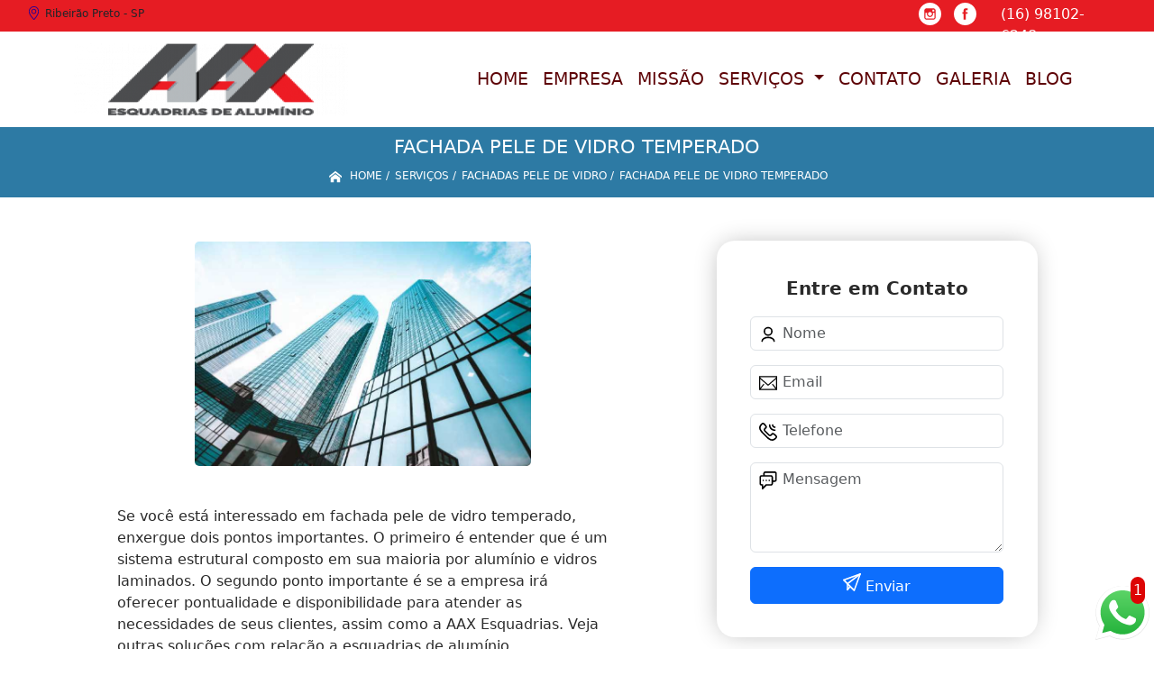

--- FILE ---
content_type: text/html; charset=utf-8
request_url: https://esquadrias.aaxesquadrias.com.br/esquadria/fachada-pele-de-vidro-temperado
body_size: 24763
content:



<!DOCTYPE html>
<!--[if lt IE 7]>
<html class="no-js lt-ie9 lt-ie8 lt-ie7"> <![endif]-->
<!--[if IE 7]>
<html class="no-js lt-ie9 lt-ie8"> <![endif]-->
<!--[if IE 8]>
<html class="no-js lt-ie9"> <![endif]-->
<!--[if gt IE 8]><!-->
<html class="no-js" lang="pt-br"> <!--<![endif]-->
  <head>

     <!-- Google Tag Manager -->
     <script>(function(w,d,s,l,i){w[l]=w[l]||[];w[l].push({'gtm.start':
        new Date().getTime(),event:'gtm.js'});var f=d.getElementsByTagName(s)[0],
        j=d.createElement(s),dl=l!='dataLayer'?'&l='+l:'';j.async=true;j.src=
        'https://www.googletagmanager.com/gtm.js?id='+i+dl;f.parentNode.insertBefore(j,f);
        })(window,document,'script','dataLayer','GTM-MVZZQSH');</script>
        <!-- End Google Tag Manager -->

    <meta charset="utf-8">
    <meta name="viewport" content="width=device-width, initial-scale=1">


    <link href="https://cdn.jsdelivr.net/npm/bootstrap@5.3.1/dist/css/bootstrap.min.css" rel="stylesheet" integrity="sha384-4bw+/aepP/YC94hEpVNVgiZdgIC5+VKNBQNGCHeKRQN+PtmoHDEXuppvnDJzQIu9" crossorigin="anonymous">
    <link rel="stylesheet" href="https://esquadrias.aaxesquadrias.com.br/esquadria/js/vendor/OwlCarousel/owl.carousel.css">
    <link rel="stylesheet" href="https://esquadrias.aaxesquadrias.com.br/esquadria/js/vendor/OwlCarousel/owl.theme.default.min.css">
    <link rel="stylesheet" href="https://esquadrias.aaxesquadrias.com.br/esquadria/css/style.css" >
    <link href="https://esquadrias.aaxesquadrias.com.br/esquadria/css/toastr.css" rel="stylesheet">
    <title>Fachada Pele de Vidro Temperado - AAX Esquadrias de Alumínio em Ribeirão Preto</title>


 <!--<link rel="preconnect" href="https://fonts.googleapis.com">-->
  <!-- <link rel="preconnect" href="https://fonts.gstatic.com" crossorigin>-->

 
      
    <link rel="shortcut icon" href="https://esquadrias.aaxesquadrias.com.br/esquadria/imagens/favicon.ico">
    <base href="https://esquadrias.aaxesquadrias.com.br/esquadria/">
            <meta name="google-site-verification" content="nQZxev6Ntaj9JrNrmEQpTJ9m1wMdHv-lQqiwbdVFlcs">
                <meta name="msvalidate.01" content="DCADF5EBCA288EB1BACCE4BA30DF813B">
    
        

    
      
    
    <meta name="keywords" content="fachada pele de vidro temperado">
    <meta name="viewport" content="width=device-width, initial-scale=1.0">
    <meta name="geo.position"
          content=";">
    <meta name="geo.region" content="">
    <meta name="geo.placename" content="">
    <meta name="ICBM"
          content=",">
    <meta name="robots" content="index,follow">
    <meta name="rating" content="General">
    <meta name="revisit-after" content="7 days">
    <meta name="author" content="AAX">
    <meta property="og:region" content="Brasil">
    <meta property="og:title"
          content="fachada pele de vidro temperado - AAX Esquadrias de Alumínio em Ribeirão Preto">
    <meta property="og:type" content="article">
    <meta property="og:image"
          content="https://esquadrias.aaxesquadrias.com.br/esquadria/imagens/logo.png">
    <meta property="og:url"
          content="https://esquadrias.aaxesquadrias.com.br/esquadria/fachada-pele-de-vidro-temperado">
    <meta property="og:description" content="">
    <meta property="og:site_name" content="AAX">
        <link rel="canonical" href="https://esquadrias.aaxesquadrias.com.br/esquadria/fachada-pele-de-vidro-temperado">

    
    
    <!-- Desenvolvido por BUSCA CLIENTES  Buscalab 2.7 - www.buscaclientes.com.br -->
</head> 




<body data-pagina="a9a0ae66636caa3a7655f54866c3fe4f" >
 <!-- Google Tag Manager (noscript) -->
 <noscript><iframe src="https://www.googletagmanager.com/ns.html?id=GTM-MVZZQSH"
        height="0" width="0" style="display:none;visibility:hidden"></iframe></noscript>
        <!-- End Google Tag Manager (noscript) -->

  <!--  -->

  <!-- Inicio do Tell  -->




  <header>

<div class="contact-container" id="contact-container">


<div class="location_header text-center mb-2">
     
    </div>

  <div class="contact">

            <div class="midias">
                <ul>
                   
                </ul>
            </div>

        
            <div class="contact__phones">
               
            <div class="owl-carousel contact__phones__list owl-theme">
                    <div class="item"><p>(16) 98102-6248</p></div>
                  
                  
                    
                </div>
           
                    <ol>
                        <li> (16) <span><a rel="nofollow" class="tel follow-click"
                                data-origem="cabecalho-telefone-"
                                title="Telefone  - AAX"
                                href="tel:+5516981026248">98102-6248</a>
                            </span></li><li> (16) <span><a rel="nofollow" class="tel follow-click"
                                data-origem="cabecalho-telefone-2"
                                title="Telefone 2 - AAX"
                                href="tel:+551636158608">3615-8608</a>
                            </span></li>                     
                    </ol>
            </div>


     </div>
</div>


<!-- Fim do tel -->

<!-- -->
<nav class="navbar navbar-expand-lg ">
        <!--  -->  
      <div class="container">
             <a class="navbar-brand" href="https://esquadrias.aaxesquadrias.com.br/esquadria/ "  title="AAX"  >  <img  src="https://esquadrias.aaxesquadrias.com.br/esquadria/imagens/logo.png" style="width: 100%; height: 80px;" 
         title="Logo - AAX">  </a>

 <!-- -->


        <button class="navbar-toggler" type="button" data-bs-toggle="collapse" data-bs-target="#navbarMain" aria-controls="navbarMain" aria-expanded="false" aria-label="Toggle navigation">
          <span class="navbar-toggler-icon"></span>
        </button>        
        <div class="collapse navbar-collapse" id="navbarMain">
          <ul class="navbar-nav  mainMenu ms-auto mb-2 mb-lg-0 "  id="top_header">
                
                        
                              
                               <li  class="link" >  

                                   <a class="nav-link text-uppercase " title="Home"   href='https://esquadrias.aaxesquadrias.com.br/'>  Home  </a>


                                                                          
                                  <div class="dark-mobile">

                                    
                                                        

                                                         
                                                        
                                                </div>
                                                </li> 

                                                                                                
                        
                              
                               <li  class="link" >  

                                   <a class="nav-link text-uppercase " title="Empresa"   href='https://esquadrias.aaxesquadrias.com.br/esquadria/empresa'>  Empresa  </a>


                                                                          
                                  <div class="dark-mobile">

                                    
                                                        

                                                         
                                                        
                                                </div>
                                                </li> 

                                                                                                
                        
                              
                               <li  class="link" >  

                                   <a class="nav-link text-uppercase " title="Missão"   href='https://esquadrias.aaxesquadrias.com.br/esquadria/missao'>  Missão  </a>


                                                                          
                                  <div class="dark-mobile">

                                    
                                                        

                                                         
                                                        
                                                </div>
                                                </li> 

                                                                                                
                        
                              
                               <li  class="nav_dropdown link" >  

                                   <a class="nav-link text-uppercase " title="Serviços"  id="servico_link"   href='https://esquadrias.aaxesquadrias.com.br/esquadria/servicos'>  Serviços  </a>


                                                                          <span id="sub-menu_ico"></span>

                                                                              
                                  <div class="dark-mobile">

                                    

                                                
                                                  <ul class="sub-menu">
                                                        
                                                                                                            <li><a
                                                            href="https://esquadrias.aaxesquadrias.com.br/esquadria/brise-de-aluminio"
                                                            title="brise de alumínio">Brise de alumínio</a>

                                                    </li>
                                                                                                         <li><a
                                                            href="https://esquadrias.aaxesquadrias.com.br/esquadria/brises-em-aluminio"
                                                            title="brises em alumínio">Brises em alumínio</a>

                                                    </li>
                                                                                                         <li><a
                                                            href="https://esquadrias.aaxesquadrias.com.br/esquadria/empresas-de-esquadria"
                                                            title="empresas de esquadria">Empresas de esquadria</a>

                                                    </li>
                                                                                                         <li><a
                                                            href="https://esquadrias.aaxesquadrias.com.br/esquadria/esquadrias-de-aluminio"
                                                            title="esquadrias de alumínio">Esquadrias de alumínio</a>

                                                    </li>
                                                                                                         <li><a
                                                            href="https://esquadrias.aaxesquadrias.com.br/esquadria/esquadrias-de-aluminio-direto-fabrica"
                                                            title="esquadrias de alumínio direto fábrica">Esquadrias de alumínio direto fábrica</a>

                                                    </li>
                                                                                                         <li><a
                                                            href="https://esquadrias.aaxesquadrias.com.br/esquadria/esquadrias-em-aluminio"
                                                            title="esquadrias em alumínio">Esquadrias em alumínio</a>

                                                    </li>
                                                                                                         <li><a
                                                            href="https://esquadrias.aaxesquadrias.com.br/esquadria/esquadrias-em-aluminio-para-casa"
                                                            title="esquadrias em alumínio para casa">Esquadrias em alumínio para casa</a>

                                                    </li>
                                                                                                         <li><a
                                                            href="https://esquadrias.aaxesquadrias.com.br/esquadria/esquadrias-em-aluminio-sob-medida"
                                                            title="esquadrias em alumínio sob medida">Esquadrias em alumínio sob medida</a>

                                                    </li>
                                                                                                         <li><a
                                                            href="https://esquadrias.aaxesquadrias.com.br/esquadria/fabricante-de-guarda-corpo-em-aluminio"
                                                            title="fabricante de guarda corpo em alumínio">Fabricante de guarda corpo em alumínio</a>

                                                    </li>
                                                                                                         <li><a
                                                            href="https://esquadrias.aaxesquadrias.com.br/esquadria/fachadas-pele-de-vidro"
                                                            title="fachadas pele de vidro">Fachadas pele de vidro</a>

                                                    </li>
                                                                                                         <li><a
                                                            href="https://esquadrias.aaxesquadrias.com.br/esquadria/guarda-corpo-de-vidro-e-aluminio"
                                                            title="guarda corpo de vidro e alumínio">Guarda corpo de vidro e alumínio</a>

                                                    </li>
                                                                                                         <li><a
                                                            href="https://esquadrias.aaxesquadrias.com.br/esquadria/janelas-de-aluminio"
                                                            title="janelas de alumínio">Janelas de alumínio</a>

                                                    </li>
                                                                                                         <li><a
                                                            href="https://esquadrias.aaxesquadrias.com.br/esquadria/janelas-em-aluminio"
                                                            title="janelas em alumínio">Janelas em alumínio</a>

                                                    </li>
                                                                                                         <li><a
                                                            href="https://esquadrias.aaxesquadrias.com.br/esquadria/janelas-em-aluminio-para-casa"
                                                            title="janelas em alumínio para casa">Janelas em alumínio para casa</a>

                                                    </li>
                                                                                                         <li><a
                                                            href="https://esquadrias.aaxesquadrias.com.br/esquadria/janelas-para-quarto"
                                                            title="janelas para quarto">Janelas para quarto</a>

                                                    </li>
                                                                                                         <li><a
                                                            href="https://esquadrias.aaxesquadrias.com.br/esquadria/manutencao-de-esquadrias-de-aluminio"
                                                            title="manutenção de esquadrias de alumínio">Manutenção de esquadrias de alumínio</a>

                                                    </li>
                                                                                                         <li><a
                                                            href="https://esquadrias.aaxesquadrias.com.br/esquadria/portas-de-aluminio"
                                                            title="portas de alumínio">Portas de alumínio</a>

                                                    </li>
                                                                                                         <li><a
                                                            href="https://esquadrias.aaxesquadrias.com.br/esquadria/portas-de-correr"
                                                            title="portas de correr">Portas de correr</a>

                                                    </li>
                                                                                                         <li><a
                                                            href="https://esquadrias.aaxesquadrias.com.br/esquadria/portas-de-correr-de-aluminio"
                                                            title="portas de correr de alumínio">Portas de correr de alumínio</a>

                                                    </li>
                                                                                                         <li><a
                                                            href="https://esquadrias.aaxesquadrias.com.br/esquadria/portas-e-janelas-de-aluminio"
                                                            title="portas e janelas de alumínio">Portas e janelas de alumínio</a>

                                                    </li>
                                                                                                         <li><a
                                                            href="https://esquadrias.aaxesquadrias.com.br/esquadria/portas-e-janelas-de-aluminio-para-predio"
                                                            title="portas e janelas de alumínio para prédio">Portas e janelas de alumínio para prédio</a>

                                                    </li>
                                                                                                         <li><a
                                                            href="https://esquadrias.aaxesquadrias.com.br/esquadria/portas-em-aluminio"
                                                            title="portas em alumínio">Portas em alumínio</a>

                                                    </li>
                                                                                                         <li><a
                                                            href="https://esquadrias.aaxesquadrias.com.br/esquadria/portas-em-aluminio-para-casa"
                                                            title="portas em alumínio para casa">Portas em alumínio para casa</a>

                                                    </li>
                                                                                                         <li><a
                                                            href="https://esquadrias.aaxesquadrias.com.br/esquadria/serralherias-de-aluminio"
                                                            title="serralherias de alumínio">Serralherias de alumínio</a>

                                                    </li>
                                                                                                         </ul>

                                                     
                                                        
                                                        

                                                         
                                                        
                                                </div>
                                                </li> 

                                                                                                
                        
                              
                               <li  class="link" >  

                                   <a class="nav-link text-uppercase " title="Contato"   href='https://esquadrias.aaxesquadrias.com.br/esquadria/contato'>  Contato  </a>


                                                                          
                                  <div class="dark-mobile">

                                    
                                                        

                                                         
                                                        
                                                </div>
                                                </li> 

                                                                                                
          </ul>

          </div> 
        </div><!--/.nav-collapse -->
     
    </nav>

    </header>

 <article>
            <div  class=" wrapper">

                  <div class="w-60">
                      <h1>Fachada Pele de Vidro Temperado</h1> 
                      </div>
                      
                      <div class="breadcrumb_produto">
                      
                

<div class="breadcrumb">
		<ol itemscope itemtype="http://schema.org/BreadcrumbList">
								<li> <svg fill="#FFF" width="20px" height="20px" viewBox="0 0 32 32" xmlns="http://www.w3.org/2000/svg"><g  stroke-width="0"></g><g  stroke-linecap="round" stroke-linejoin="round"></g><g ><path d="M27 18.039L16 9.501 5 18.039V14.56l11-8.54 11 8.538v3.481zm-2.75-.31v8.251h-5.5v-5.5h-5.5v5.5h-5.5v-8.25L16 11.543l8.25 6.186z"></path></g></svg> 

					<li itemprop="itemListElement" itemscope
						itemtype="http://schema.org/ListItem">
						<a itemprop="item" href="https://esquadrias.aaxesquadrias.com.br/esquadria/">
							<span itemprop="name">Home</span></a>
						<meta itemprop="position" content="1"/>
					</li>
											<li itemprop="itemListElement" itemscope itemtype="http://schema.org/ListItem">
							<a itemprop="item"
							   href="https://esquadrias.aaxesquadrias.com.br/esquadria/servicos">
								<span itemprop="name">Serviços</span></a>
							<meta itemprop="position" content="2"/>
						</li>
												<li itemprop="itemListElement" itemscope itemtype="http://schema.org/ListItem">
							<a itemprop="item"
							   href="https://esquadrias.aaxesquadrias.com.br/esquadria/fachadas-pele-de-vidro">
								<span itemprop="name">fachadas pele de vidro</span></a>
							<meta itemprop="position" content="3"/>
						</li>
												<li><span>fachada pele de vidro temperado</span></li>
								</ol>
</div>



       
                      </div> 
            </div>
            
           <!-- <div class="location container text-center mt-3">
              
            </div>-->





      <div class="container">


      <div class="row main-content">
          <div class="col-12 col-md-6 mt-5">
                 
                     
                    <div class="midias">
                         <figure>
                         <button type="button"   data-bs-toggle="modal" data-bs-target="#modal-img">
                                <img class="imagem-pagina" src="https://esquadrias.aaxesquadrias.com.br/esquadria/imagens/fachadas-pele-de-vidro-fachada-pele-de-vidro-temperado.jpg"
                                      
                                            id="imagem-"
                                            alt="fachada-pele-de-vidro-temperado"
                                            title="fachada-pele-de-vidro-temperado"
                           
                                            >
                         </button>
                         </figure>

                           <!-- Modal  Imagem-->


              <div class="modal  fade " id="modal-img" data-bs-backdrop="static" data-bs-keyboard="false" tabindex="-1"  aria-hidden="true">
                <div class="modal-dialog  " id="modal-img-content">
                  <div class="modal-content">
                    <div class="modal-header">
          
                      <button type="button" class="btn-close" data-bs-dismiss="modal" aria-label="Close"></button>
                    </div>
                    <div class="modal-body modal-scroll text-center p-0">
                        <img class="imagem-pagina" src="https://esquadrias.aaxesquadrias.com.br/esquadria/imagens/fachadas-pele-de-vidro-fachada-pele-de-vidro-temperado.jpg"
                                          
                                          id="imagem-"
                                          alt="fachada-pele-de-vidro-temperado"
                                          title="fachada-pele-de-vidro-temperado"
                  
                                       style="width: 100%; height: 100%;"
                          >
                                                    </div>
                
                  </div>
                </div>
              </div>

                       </div>  

                            <p>
                               <p>Se você está interessado em fachada pele de vidro temperado, enxergue dois pontos importantes. O primeiro é entender que é um sistema estrutural composto em sua maioria por alumínio e vidros laminados. O segundo ponto importante é se a empresa irá oferecer pontualidade e disponibilidade para atender as necessidades de seus clientes, assim como a AAX Esquadrias. Veja outras soluções com relação a esquadrias de alumínio.</p>

<ul>
<li>esquadria de alumínio;</li>
<li>fachada pele de vidro Ribeirão Preto;</li>
<li>porta de alumínio Ribeirão Preto;</li>
<li>janela de alumínio Ribeirão Preto;</li>
<li>serralheria de alumínio;</li>
<li>porta e janela de alumínio Ribeirão Preto;</li>
<li>entre outros.</li>
</ul>

<p>Tendo em vista os aspectos observados, tenha a certeza que a AAX Esquadrias é referência em fachadas pele de vidro em Ribeirão Preto.</p>

<h2>Saiba onde encontrar fachada pele de vidro temperado</h2>
<p>Contando com profissionais altamente qualificados a AAX Esquadrias, disponibiliza diversas opções do ramo. Dentre eles é possível encontrar: esquadria de alumínio preta, fachada pele de vidro Ribeirão Preto, fachada pele de vidro São Paulo e muito mais. Afinal, são mais de anos trabalhando no aprimoramento se cada solução oferecida. Com as soluções oferecidas pela empresa AAX Esquadrias você pode encontrar o que busca, ligue ou mande um email agora mesmo!</p>                            </p>
        
        
                       
                            <div class="videos">

                              </div>
 
             </div>


                <div class="col-12 col-md-4 mt-5">
                    <div class="form">
                          <form id="formulario-cotacao" action="https://esquadrias.aaxesquadrias.com.br/esquadria/enviar-cotacao" method="POST">
              <p style="text-align:center;font-size:20px;">Entre em Contato</p>

              <input type="hidden" name="acao" value="cotacao">
                  <input type="hidden" name="produto_nome" value="">
                  <input class="url-atual" type="hidden" name="produto_url" value="">
                  <input class="url-atual" type="hidden" name="produto_ref" value="">
                  <input type="hidden" name="imagem" value="">
                  <input type="hidden" name="site" value="https://esquadrias.aaxesquadrias.com.br/esquadria/" >
                  <input type="hidden" name="email" value="contato@aaxesquadrias.com.br" >
                  <input type="hidden" name="projeto" value="6135" >
                  <input type="hidden" name="nome">
              
                  <input type="hidden" name="telefone">
                         
                  
                  <div class="mb-3 container_nome">
                            <svg width="20px" height="20px" viewBox="0 0 24 24" fill="none" xmlns="http://www.w3.org/2000/svg"><g  stroke-width="0"></g><g  stroke-linecap="round" stroke-linejoin="round"></g><g > <g > <path  d="M20 21C20 18.2386 16.4183 16 12 16C7.58172 16 4 18.2386 4 21M12 13C9.23858 13 7 10.7614 7 8C7 5.23858 9.23858 3 12 3C14.7614 3 17 5.23858 17 8C17 10.7614 14.7614 13 12 13Z" stroke="#000000" stroke-width="2" stroke-linecap="round" stroke-linejoin="round"></path> </g> </g></svg>
                             
                              <input type="text" class="form-control" id="nome" name="nome" placeholder="Nome" >
                              <p id="error_nome" style="color:red;font-size:12px;"></p>
                            </div>

                            <div class="mb-3  container_email">
                              <svg fill="#000000" width="20px" height="20px" viewBox="0 0 1920 1920" xmlns="http://www.w3.org/2000/svg"><g  stroke-width="0"></g><g  stroke-linecap="round" stroke-linejoin="round"></g><g > <path d="M0 1694.235h1920V226H0v1468.235ZM112.941 376.664V338.94H1807.06v37.723L960 1111.233l-847.059-734.57ZM1807.06 526.198v950.513l-351.134-438.89-88.32 70.475 378.353 472.998H174.042l378.353-472.998-88.32-70.475-351.134 438.89V526.198L960 1260.768l847.059-734.57Z" fill-rule="evenodd"></path> </g></svg>
                             
                              <input type="email" class="form-control" id="email" name="email_contato" placeholder="Email" >
                              <p id="error_email" style="color:red;font-size:12px;"></p>
                            </div>

                            <div class="mb-3  container_telefone">
                               <svg fill="#000000" height="20px" width="20px" version="1.1" id="Layer_1" xmlns="http://www.w3.org/2000/svg" xmlns:xlink="http://www.w3.org/1999/xlink" viewBox="0 0 512.457 512.457" xml:space="preserve"><g  stroke-width="0"></g><g stroke-linecap="round" stroke-linejoin="round"></g><g > <g transform="translate(-1)"> <g> <g> <path d="M506.847,376.187c-2.506-4.739-5.667-9.463-9.428-14.215c-8.571-10.83-20.227-21.791-34.287-32.906 c-9.809-7.755-20.237-15.145-30.657-21.961c-6.267-4.1-11.191-7.129-14.123-8.847c-24.749-14.092-53.262-12.224-67.987,11.507 c-0.684,0.812-1.553,1.841-2.567,3.034c-2.772,3.26-5.585,6.516-8.252,9.535c-0.576,0.651-0.576,0.651-1.151,1.298 c-4.427,4.973-8.479,9.158-8.33,9.057c-16.299,11.031-26.909,10.163-41.279-4.208L184.976,224.673 c-14.37-14.37-15.239-24.98-4.201-41.289c-0.107,0.158,4.078-3.894,9.051-8.321c0.647-0.575,0.647-0.575,1.298-1.151 c3.019-2.667,6.275-5.48,9.535-8.252c1.193-1.014,2.221-1.884,3.034-2.567c23.731-14.725,25.602-43.232,11.64-67.756 c-1.851-3.163-4.88-8.086-8.98-14.354c-6.816-10.42-14.206-20.848-21.961-30.657c-11.114-14.06-22.076-25.716-32.906-34.287 c-4.752-3.761-9.477-6.922-14.222-9.432c-22.077-11.67-49.146-7.606-66.816,10.03L47.514,39.592 c-76.079,76.079-55.111,166.746,35.804,257.661l66.43,66.451l66.458,66.437c90.913,90.913,181.581,111.881,257.666,35.795 l22.919-22.94C514.45,425.371,518.531,398.258,506.847,376.187z M466.629,412.819l-22.934,22.955 c-55.66,55.66-120.958,40.559-197.322-35.804l-66.456-66.434l-66.427-66.448c-76.366-76.366-91.467-141.664-35.8-197.331 l22.919-22.94c4.408-4.4,11.174-5.415,16.709-2.489c2.276,1.204,4.866,2.937,7.688,5.17c7.823,6.191,16.675,15.605,25.913,27.291 c6.887,8.712,13.561,18.13,19.727,27.554c3.689,5.64,6.357,9.977,7.74,12.337c3.849,6.764,3.612,9.72,2.477,10.358l-3.217,2.217 c-0.944,0.787-2.561,2.147-4.631,3.907c-3.449,2.934-6.901,5.915-10.144,8.78c-0.708,0.627-0.708,0.627-1.418,1.257 c-8.44,7.514-13.205,12.127-16.009,16.265c-22.372,33.057-19.645,66.377,9.36,95.382l103.808,103.808 c29.005,29.005,62.325,31.733,95.373,9.367c4.147-2.81,8.76-7.575,16.274-16.015c0.63-0.709,0.63-0.709,1.257-1.418 c2.865-3.243,5.847-6.695,8.78-10.144c1.76-2.069,3.12-3.686,3.907-4.631l2.217-3.217c0.637-1.135,3.594-1.371,10.589,2.611 c2.129,1.25,6.466,3.918,12.106,7.607c9.425,6.165,18.842,12.839,27.555,19.727c11.686,9.238,21.099,18.09,27.29,25.913 c2.233,2.821,3.966,5.412,5.173,7.693C472.054,401.659,471.037,408.419,466.629,412.819z"></path> <path d="M449.454,149.333c11.782,0,21.333-9.551,21.333-21.333c0-11.782-9.551-21.333-21.333-21.333 c-23.589,0-42.667-19.078-42.667-42.667c0-11.782-9.551-21.333-21.333-21.333c-11.782,0-21.333,9.551-21.333,21.333 C364.12,111.152,402.301,149.333,449.454,149.333z"></path> <path d="M449.454,234.666c11.782,0,21.333-9.551,21.333-21.333c0-11.782-9.551-21.333-21.333-21.333 c-70.757,0-128-57.243-128-128c0-11.782-9.551-21.333-21.333-21.333c-11.782,0-21.333,9.551-21.333,21.333 C278.787,158.32,355.133,234.666,449.454,234.666z"></path> </g> </g> </g> </g></svg>
                         
                              <input type="text" class="form-control" id="telefone" name="telefone" placeholder="Telefone" >
                              <p id="error_telefone" style="color:red;font-size:12px;"></p>
                            </div>

                            <div class="mb-3 container_mensagem ">
                              <svg fill="#000000" height="20px" width="20px" version="1.1" id="Layer_1" xmlns="http://www.w3.org/2000/svg" xmlns:xlink="http://www.w3.org/1999/xlink" viewBox="0 0 512.043 512.043" xml:space="preserve"><g  stroke-width="0"></g><g  stroke-linecap="round" stroke-linejoin="round"></g><g id="SVGRepo_iconCarrier"> <g> <g> <g> <path d="M442.222,0H176.473c-32.651,0-59.115,26.474-59.115,59.136v47.531H69.821c-32.667,0-59.136,26.469-59.136,59.136v180.395 c0,32.667,26.469,59.136,59.136,59.136h4.864v85.333c0,19.006,22.979,28.524,36.418,15.085l100.418-100.418h124.027 c32.667,0,59.136-26.469,59.136-59.136v-47.531h47.537c32.667,0,59.136-26.469,59.136-59.136V59.136 C501.358,26.469,474.889,0,442.222,0z M352.018,346.197c0,9.103-7.366,16.469-16.469,16.469H202.685 c-5.658,0-11.084,2.248-15.085,6.248l-70.248,70.248V384c0-11.782-9.551-21.333-21.333-21.333H69.821 c-9.103,0-16.469-7.366-16.469-16.469V165.803c0-9.103,7.366-16.469,16.469-16.469h68.87h196.858 c9.103,0,16.469,7.366,16.469,16.469V346.197z M458.691,239.531c0,9.103-7.366,16.469-16.469,16.469h-47.531v-90.197 c0-32.667-26.469-59.136-59.136-59.136h-0.006H160.025V59.136c0-9.102,7.365-16.469,16.448-16.469h265.749 c9.103,0,16.469,7.366,16.469,16.469V239.531z"></path> <path d="M202.685,234.667c-11.776,0-21.333,9.557-21.333,21.333s9.557,21.333,21.333,21.333s21.333-9.557,21.333-21.333 S214.461,234.667,202.685,234.667z"></path> <path d="M288.018,234.667c-11.776,0-21.333,9.557-21.333,21.333s9.557,21.333,21.333,21.333s21.333-9.557,21.333-21.333 S299.794,234.667,288.018,234.667z"></path> <path d="M117.352,234.667c-11.776,0-21.333,9.557-21.333,21.333s9.557,21.333,21.333,21.333s21.333-9.557,21.333-21.333 S129.128,234.667,117.352,234.667z"></path> </g> </g> </g> </g></svg>
                            
                              <textarea class="form-control" id="mensagem" name="mensagem" placeholder="Mensagem" rows="2" ></textarea>
                              <p id="error_mensagem" style="color:red;font-size:12px;"></p>
                            </div>

                     
                            <div class="cta-formulario">
                                <div class="seguranca-cta-formulario">
                                    <div class="item-cta">
                                                                                <div class="g-recaptcha" data-sitekey="6Lfn2Y8jAAAAAC-fsLIV9FqXpUndUBfoe9hhNjsR">
                                        </div>
                                                                            </div>
                                
                                </div>
                            </div>

         
                            <button class="btn btn-primary w-100" id="sendForm" type="submit" > Enviar </button>
                        </form>
                      </div>


                 <div class="region_container">
            
                      <div class="region">
                      
                                                <div class="region-btn">

                                              
                                <button class="region-links"  data-bs-toggle="modal" data-bs-target="#regiao2305"> Interior de São Paulo</button><br>                     
                              
                                                       
                                <button class="region-links"  data-bs-toggle="modal" data-bs-target="#regiao2692"> Mato Grosso do Sul</button><br>                     
                              
                                                       
                                <button class="region-links"  data-bs-toggle="modal" data-bs-target="#regiao2987"> Minas Gerais</button><br>                     
                              
                                                       
                                <button class="region-links"  data-bs-toggle="modal" data-bs-target="#regiao2529"> Minas Gerais - </button><br>                     
                              
                                                       
                                <button class="region-links"  data-bs-toggle="modal" data-bs-target="#regiao2779"> Região Metropolitana de Ribeirão Preto</button><br>                     
                              
                                                       
                                <button class="region-links"  data-bs-toggle="modal" data-bs-target="#regiao2442"> Ribeirão Preto</button><br>                     
                              
                                                       
                                <button class="region-links"  data-bs-toggle="modal" data-bs-target="#regiao2714"> Ribeirão Preto - Regiões Próximas </button><br>                     
                              
                                                       
                                <button class="region-links"  data-bs-toggle="modal" data-bs-target="#regiao1330"> São Sebastião do Paraíso</button><br>                     
                              
                                                      <button class="region-btn-open" onclick="listRegion()"><svg  width="64px" height="64px" viewBox="0 0 64 64" xmlns="http://www.w3.org/2000/svg" fill="none" stroke="#000000"><g  stroke-width="0"></g><g  stroke-linecap="round" stroke-linejoin="round"></g><g ><polyline points="48 24 32 40 16 24"></polyline></g></svg></button><br>
                    </div>



<!-- Regioes -->
<div class="modal fade" id="regiao2305" data-bs-backdrop="static" data-bs-keyboard="false" tabindex="-1"  aria-hidden="true">
  <div class="modal-dialog">
    <div class="modal-content">
      <div class="modal-header">
        <h6 class="modal-title fs-5">Interior de São Paulo</h6>
        <button type="button" class="btn-close" data-bs-dismiss="modal" aria-label="Close"></button>
      </div>
      <div class="modal-body  modal-scroll text-center">


                      
        
           <p class="key_word">Altinópolis</p> 
           
           <p class="key_word">Araraquara</p> 
           
           <p class="key_word">Barra bonita</p> 
           
           <p class="key_word">Barrinha</p> 
           
           <p class="key_word">Batatais</p> 
           
           <p class="key_word">Cajuru</p> 
           
           <p class="key_word">Franca</p> 
           
           <p class="key_word">Guariba</p> 
           
           <p class="key_word">Ibitinga</p> 
           
           <p class="key_word">Igarapava</p> 
           
           <p class="key_word">Ituverava</p> 
           
           <p class="key_word">Jaboticabal</p> 
           
           <p class="key_word">Luis Antônio</p> 
           
           <p class="key_word">Matão</p> 
           
           <p class="key_word">Monte Alto</p> 
           
           <p class="key_word">Orlândia</p> 
           
           <p class="key_word">Panorama</p> 
           
           <p class="key_word">Pauliceia</p> 
           
           <p class="key_word">Pradópolis</p> 
           
           <p class="key_word">Ribeirão Preto</p> 
           
           <p class="key_word">Rifaina</p> 
           
           <p class="key_word">Sertãozinho</p> 
           
           <p class="key_word">São Carlos</p> 
           
           <p class="key_word">São Joaquim da Barra</p> 
           
           <p class="key_word">Taquaritinga</p> 
           
           <p class="key_word">adamantina</p> 
           
           <p class="key_word">agissê</p> 
           
           <p class="key_word">aguas de santa barbara</p> 
           
           <p class="key_word">agudos</p> 
           
           <p class="key_word">alvaro de carvalho</p> 
           
           <p class="key_word">alvinlandia</p> 
           
           <p class="key_word">araçatuba</p> 
           
           <p class="key_word">arco iris</p> 
           
           <p class="key_word">arealva</p> 
           
           <p class="key_word">assis</p> 
           
           <p class="key_word">avai</p> 
           
           <p class="key_word">avanhandava</p> 
           
           <p class="key_word">bacuriti</p> 
           
           <p class="key_word">bariri</p> 
           
           <p class="key_word">bastos</p> 
           
           <p class="key_word">bauru</p> 
           
           <p class="key_word">bilac</p> 
           
           <p class="key_word">birigui</p> 
           
           <p class="key_word">bocaina</p> 
           
           <p class="key_word">boraceia</p> 
           
           <p class="key_word">borborema</p> 
           
           <p class="key_word">brauna</p> 
           
           <p class="key_word">brejo alegre</p> 
           
           <p class="key_word">brotas</p> 
           
           <p class="key_word">buritama</p> 
           
           <p class="key_word">cabralia paulista</p> 
           
           <p class="key_word">cafelandia</p> 
           
           <p class="key_word">cambaratiba</p> 
           
           <p class="key_word">campos novos paulista</p> 
           
           <p class="key_word">candido mota</p> 
           
           <p class="key_word">dracena</p> 
           
           <p class="key_word">echapora</p> 
           
           <p class="key_word">espirito santo do turvo</p> 
           
           <p class="key_word">fernão</p> 
           
           <p class="key_word">gabriel monteiro</p> 
           
           <p class="key_word">galia</p> 
           
           <p class="key_word">garça</p> 
           
           <p class="key_word">getulina</p> 
           
           <p class="key_word">guaimbe</p> 
           
           <p class="key_word">guaiçara</p> 
           
           <p class="key_word">guararapes</p> 
           
           <p class="key_word">herculandia</p> 
           
           <p class="key_word">ibitinga</p> 
           
           <p class="key_word">ipaussu</p> 
           
           <p class="key_word">itajobi</p> 
           
           <p class="key_word">itapeva</p> 
           
           <p class="key_word">itapolis</p> 
           
           <p class="key_word">jacuba</p> 
           
           <p class="key_word">jafa</p> 
           
           <p class="key_word">jaú</p> 
           
           <p class="key_word">jose bonifacio</p> 
           
           <p class="key_word">lençois paulista</p> 
           
           <p class="key_word">lins</p> 
           
           <p class="key_word">lucelia</p> 
           
           <p class="key_word">lutecia</p> 
           
           <p class="key_word">maracai</p> 
           
           <p class="key_word">marilia</p> 
           
           <p class="key_word">mirandopolis</p> 
           
           <p class="key_word">novo horizonte</p> 
           
           <p class="key_word">ocauçu</p> 
           
           <p class="key_word">oriente</p> 
           
           <p class="key_word">osvaldo cruz</p> 
           
           <p class="key_word">ourinhos</p> 
           
           <p class="key_word">ouro verde</p> 
           
           <p class="key_word">pacaembu</p> 
           
           <p class="key_word">palmital</p> 
           
           <p class="key_word">paraguaçu paulista</p> 
           
           <p class="key_word">paulistana</p> 
           
           <p class="key_word">pederneiras</p> 
           
           <p class="key_word">penapolis</p> 
           
           <p class="key_word">piacatu</p> 
           
           <p class="key_word">piracicaba</p> 
           
           <p class="key_word">pirajui</p> 
           
           <p class="key_word">pirapozinho</p> 
           
           <p class="key_word">piratininga</p> 
           
           <p class="key_word">pompeia</p> 
           
           <p class="key_word">pongai</p> 
           
           <p class="key_word">pracinha</p> 
           
           <p class="key_word">presidente prudente</p> 
           
           <p class="key_word">presidente venceslau</p> 
           
           <p class="key_word">promissão</p> 
           
           <p class="key_word">quata</p> 
           
           <p class="key_word">queiroz</p> 
           
           <p class="key_word">rancharia</p> 
           
           <p class="key_word">regente feijó</p> 
           
           <p class="key_word">reginopolis</p> 
           
           <p class="key_word">ribeirão do sul</p> 
           
           <p class="key_word">rubiacea</p> 
           
           <p class="key_word">sabino</p> 
           
           <p class="key_word">salto grande</p> 
           
           <p class="key_word">santa cruz do rio pardo</p> 
           
           <p class="key_word">santo anastacio</p> 
           
           <p class="key_word">tabajara</p> 
           
           <p class="key_word">tabatinga</p> 
           
           <p class="key_word">tarumã</p> 
           
           <p class="key_word">tupa</p> 
           
           <p class="key_word">tupi paulista</p> 
           
           <p class="key_word">ubarana</p> 
           
           <p class="key_word">ubirajara</p> 
           
           <p class="key_word">urupes</p> 
           
           <p class="key_word">valparaiso</p> 
           
           <p class="key_word">vera cruz</p> 
                                  
        
           <p class="key_word">Altinópolis</p> 
           
           <p class="key_word">Barrinha</p> 
           
           <p class="key_word">Batatais</p> 
           
           <p class="key_word">Brodowski</p> 
           
           <p class="key_word">Cajuru</p> 
           
           <p class="key_word">Cravinhos</p> 
           
           <p class="key_word">Cássia dos Coqueiros</p> 
           
           <p class="key_word">Dumont</p> 
           
           <p class="key_word">Guariba</p> 
           
           <p class="key_word">Guatapará</p> 
           
           <p class="key_word">Jaboticabal</p> 
           
           <p class="key_word">Jardinópolis</p> 
           
           <p class="key_word">Luís Antônio</p> 
           
           <p class="key_word">Mococa</p> 
           
           <p class="key_word">Monte Alto</p> 
           
           <p class="key_word">Morro Agudo</p> 
           
           <p class="key_word">Nuporanga</p> 
           
           <p class="key_word">Orlândia</p> 
           
           <p class="key_word">Pitangueiras</p> 
           
           <p class="key_word">Pontal</p> 
           
           <p class="key_word">Pradópolis</p> 
           
           <p class="key_word">Ribeirão Preto</p> 
           
           <p class="key_word">Sales Oliveira</p> 
           
           <p class="key_word">Santa Cruz da Esperança</p> 
           
           <p class="key_word">Santa Rita do Passa Quatro</p> 
           
           <p class="key_word">Santa Rosa de Viterbo</p> 
           
           <p class="key_word">Santo Antônio da Alegria</p> 
           
           <p class="key_word">Serra Azul</p> 
           
           <p class="key_word">Serrana</p> 
           
           <p class="key_word">Sertãozinho</p> 
           
           <p class="key_word">São Simão</p> 
           
           <p class="key_word">Taiúva</p> 
           
           <p class="key_word">Tambaú</p> 
           
           <p class="key_word">Taquaral</p> 
                                  
        
           <p class="key_word">Altinópolis</p> 
           
           <p class="key_word">Américo Brasiliense</p> 
           
           <p class="key_word">Araraquara</p> 
           
           <p class="key_word">Barretos</p> 
           
           <p class="key_word">Barrinha</p> 
           
           <p class="key_word">Batatais</p> 
           
           <p class="key_word">Bebedouro</p> 
           
           <p class="key_word">Brodowski</p> 
           
           <p class="key_word">Cajuru</p> 
           
           <p class="key_word">Catanduva</p> 
           
           <p class="key_word">Cravinhos</p> 
           
           <p class="key_word">Cássia dos Coqueiros</p> 
           
           <p class="key_word">Cândido Rodrigues</p> 
           
           <p class="key_word">Dobrada</p> 
           
           <p class="key_word">Dumont</p> 
           
           <p class="key_word">Franca</p> 
           
           <p class="key_word">Guariba</p> 
           
           <p class="key_word">Guará</p> 
           
           <p class="key_word">Guatapará</p> 
           
           <p class="key_word">Jaboticabal</p> 
           
           <p class="key_word">Jardinópolis</p> 
           
           <p class="key_word">Luís Antônio</p> 
           
           <p class="key_word">Matão</p> 
           
           <p class="key_word">Monte Alto</p> 
           
           <p class="key_word">Monte Azul Paulista</p> 
           
           <p class="key_word">Morro Agudo</p> 
           
           <p class="key_word">Motuca</p> 
           
           <p class="key_word">Nuporanga</p> 
           
           <p class="key_word">Orlândia</p> 
           
           <p class="key_word">Pitangueiras</p> 
           
           <p class="key_word">Pontal</p> 
           
           <p class="key_word">Porto Ferreira</p> 
           
           <p class="key_word">Pradópolis</p> 
           
           <p class="key_word">Restinga</p> 
           
           <p class="key_word">Rincão</p> 
           
           <p class="key_word">Sales Oliveira</p> 
           
           <p class="key_word">Santa Cruz da Esperança</p> 
           
           <p class="key_word">Santa Ernestina</p> 
           
           <p class="key_word">Santa Lúcia</p> 
           
           <p class="key_word">Santa Rita do Passa Quatro</p> 
           
           <p class="key_word">Santa Rosa de Viterbo</p> 
           
           <p class="key_word">Santo Antônio da Alegria</p> 
           
           <p class="key_word">Serra Azul</p> 
           
           <p class="key_word">Serrana</p> 
           
           <p class="key_word">Sertãozinho</p> 
           
           <p class="key_word">São Carlos</p> 
           
           <p class="key_word">São Joaquim da Barra</p> 
           
           <p class="key_word">São José da Bela Vista</p> 
           
           <p class="key_word">São José do Rio Preto</p> 
           
           <p class="key_word">São João da Boa Vista</p> 
           
           <p class="key_word">São Simão</p> 
           
           <p class="key_word">Taiaçu</p> 
           
           <p class="key_word">Taiúva</p> 
           
           <p class="key_word">Taquaral</p> 
           
           <p class="key_word">Taquaritinga</p> 
           
           <p class="key_word">Uberaba</p> 
           
           <p class="key_word">Viradouro</p> 
           
           <p class="key_word">Vista Alegre do Alto</p> 
           
           <p class="key_word">Votuporanga</p> 
                                  
        
           <p class="key_word">Bonfim Paulista</p> 
                                  
        
           <p class="key_word">Passos</p> 
           
           <p class="key_word">Sacramento</p> 
                                  
        
           <p class="key_word">São Sebastião do Paraíso</p> 
                                  
        
           <p class="key_word">Três Lagoas</p> 
                                  
        
           <p class="key_word">Uberaba</p> 
                       </div>
      <div class="modal-footer">
        <button type="button" class="btn btn-secondary" data-bs-dismiss="modal">Fechar</button>

      </div>
    </div>
  </div>
</div>


<!-- Regioes -->
<div class="modal fade" id="regiao2692" data-bs-backdrop="static" data-bs-keyboard="false" tabindex="-1"  aria-hidden="true">
  <div class="modal-dialog">
    <div class="modal-content">
      <div class="modal-header">
        <h6 class="modal-title fs-5">Mato Grosso do Sul</h6>
        <button type="button" class="btn-close" data-bs-dismiss="modal" aria-label="Close"></button>
      </div>
      <div class="modal-body  modal-scroll text-center">


                      
        
           <p class="key_word">Altinópolis</p> 
           
           <p class="key_word">Araraquara</p> 
           
           <p class="key_word">Barra bonita</p> 
           
           <p class="key_word">Barrinha</p> 
           
           <p class="key_word">Batatais</p> 
           
           <p class="key_word">Cajuru</p> 
           
           <p class="key_word">Franca</p> 
           
           <p class="key_word">Guariba</p> 
           
           <p class="key_word">Ibitinga</p> 
           
           <p class="key_word">Igarapava</p> 
           
           <p class="key_word">Ituverava</p> 
           
           <p class="key_word">Jaboticabal</p> 
           
           <p class="key_word">Luis Antônio</p> 
           
           <p class="key_word">Matão</p> 
           
           <p class="key_word">Monte Alto</p> 
           
           <p class="key_word">Orlândia</p> 
           
           <p class="key_word">Panorama</p> 
           
           <p class="key_word">Pauliceia</p> 
           
           <p class="key_word">Pradópolis</p> 
           
           <p class="key_word">Ribeirão Preto</p> 
           
           <p class="key_word">Rifaina</p> 
           
           <p class="key_word">Sertãozinho</p> 
           
           <p class="key_word">São Carlos</p> 
           
           <p class="key_word">São Joaquim da Barra</p> 
           
           <p class="key_word">Taquaritinga</p> 
           
           <p class="key_word">adamantina</p> 
           
           <p class="key_word">agissê</p> 
           
           <p class="key_word">aguas de santa barbara</p> 
           
           <p class="key_word">agudos</p> 
           
           <p class="key_word">alvaro de carvalho</p> 
           
           <p class="key_word">alvinlandia</p> 
           
           <p class="key_word">araçatuba</p> 
           
           <p class="key_word">arco iris</p> 
           
           <p class="key_word">arealva</p> 
           
           <p class="key_word">assis</p> 
           
           <p class="key_word">avai</p> 
           
           <p class="key_word">avanhandava</p> 
           
           <p class="key_word">bacuriti</p> 
           
           <p class="key_word">bariri</p> 
           
           <p class="key_word">bastos</p> 
           
           <p class="key_word">bauru</p> 
           
           <p class="key_word">bilac</p> 
           
           <p class="key_word">birigui</p> 
           
           <p class="key_word">bocaina</p> 
           
           <p class="key_word">boraceia</p> 
           
           <p class="key_word">borborema</p> 
           
           <p class="key_word">brauna</p> 
           
           <p class="key_word">brejo alegre</p> 
           
           <p class="key_word">brotas</p> 
           
           <p class="key_word">buritama</p> 
           
           <p class="key_word">cabralia paulista</p> 
           
           <p class="key_word">cafelandia</p> 
           
           <p class="key_word">cambaratiba</p> 
           
           <p class="key_word">campos novos paulista</p> 
           
           <p class="key_word">candido mota</p> 
           
           <p class="key_word">dracena</p> 
           
           <p class="key_word">echapora</p> 
           
           <p class="key_word">espirito santo do turvo</p> 
           
           <p class="key_word">fernão</p> 
           
           <p class="key_word">gabriel monteiro</p> 
           
           <p class="key_word">galia</p> 
           
           <p class="key_word">garça</p> 
           
           <p class="key_word">getulina</p> 
           
           <p class="key_word">guaimbe</p> 
           
           <p class="key_word">guaiçara</p> 
           
           <p class="key_word">guararapes</p> 
           
           <p class="key_word">herculandia</p> 
           
           <p class="key_word">ibitinga</p> 
           
           <p class="key_word">ipaussu</p> 
           
           <p class="key_word">itajobi</p> 
           
           <p class="key_word">itapeva</p> 
           
           <p class="key_word">itapolis</p> 
           
           <p class="key_word">jacuba</p> 
           
           <p class="key_word">jafa</p> 
           
           <p class="key_word">jaú</p> 
           
           <p class="key_word">jose bonifacio</p> 
           
           <p class="key_word">lençois paulista</p> 
           
           <p class="key_word">lins</p> 
           
           <p class="key_word">lucelia</p> 
           
           <p class="key_word">lutecia</p> 
           
           <p class="key_word">maracai</p> 
           
           <p class="key_word">marilia</p> 
           
           <p class="key_word">mirandopolis</p> 
           
           <p class="key_word">novo horizonte</p> 
           
           <p class="key_word">ocauçu</p> 
           
           <p class="key_word">oriente</p> 
           
           <p class="key_word">osvaldo cruz</p> 
           
           <p class="key_word">ourinhos</p> 
           
           <p class="key_word">ouro verde</p> 
           
           <p class="key_word">pacaembu</p> 
           
           <p class="key_word">palmital</p> 
           
           <p class="key_word">paraguaçu paulista</p> 
           
           <p class="key_word">paulistana</p> 
           
           <p class="key_word">pederneiras</p> 
           
           <p class="key_word">penapolis</p> 
           
           <p class="key_word">piacatu</p> 
           
           <p class="key_word">piracicaba</p> 
           
           <p class="key_word">pirajui</p> 
           
           <p class="key_word">pirapozinho</p> 
           
           <p class="key_word">piratininga</p> 
           
           <p class="key_word">pompeia</p> 
           
           <p class="key_word">pongai</p> 
           
           <p class="key_word">pracinha</p> 
           
           <p class="key_word">presidente prudente</p> 
           
           <p class="key_word">presidente venceslau</p> 
           
           <p class="key_word">promissão</p> 
           
           <p class="key_word">quata</p> 
           
           <p class="key_word">queiroz</p> 
           
           <p class="key_word">rancharia</p> 
           
           <p class="key_word">regente feijó</p> 
           
           <p class="key_word">reginopolis</p> 
           
           <p class="key_word">ribeirão do sul</p> 
           
           <p class="key_word">rubiacea</p> 
           
           <p class="key_word">sabino</p> 
           
           <p class="key_word">salto grande</p> 
           
           <p class="key_word">santa cruz do rio pardo</p> 
           
           <p class="key_word">santo anastacio</p> 
           
           <p class="key_word">tabajara</p> 
           
           <p class="key_word">tabatinga</p> 
           
           <p class="key_word">tarumã</p> 
           
           <p class="key_word">tupa</p> 
           
           <p class="key_word">tupi paulista</p> 
           
           <p class="key_word">ubarana</p> 
           
           <p class="key_word">ubirajara</p> 
           
           <p class="key_word">urupes</p> 
           
           <p class="key_word">valparaiso</p> 
           
           <p class="key_word">vera cruz</p> 
                                  
        
           <p class="key_word">Altinópolis</p> 
           
           <p class="key_word">Barrinha</p> 
           
           <p class="key_word">Batatais</p> 
           
           <p class="key_word">Brodowski</p> 
           
           <p class="key_word">Cajuru</p> 
           
           <p class="key_word">Cravinhos</p> 
           
           <p class="key_word">Cássia dos Coqueiros</p> 
           
           <p class="key_word">Dumont</p> 
           
           <p class="key_word">Guariba</p> 
           
           <p class="key_word">Guatapará</p> 
           
           <p class="key_word">Jaboticabal</p> 
           
           <p class="key_word">Jardinópolis</p> 
           
           <p class="key_word">Luís Antônio</p> 
           
           <p class="key_word">Mococa</p> 
           
           <p class="key_word">Monte Alto</p> 
           
           <p class="key_word">Morro Agudo</p> 
           
           <p class="key_word">Nuporanga</p> 
           
           <p class="key_word">Orlândia</p> 
           
           <p class="key_word">Pitangueiras</p> 
           
           <p class="key_word">Pontal</p> 
           
           <p class="key_word">Pradópolis</p> 
           
           <p class="key_word">Ribeirão Preto</p> 
           
           <p class="key_word">Sales Oliveira</p> 
           
           <p class="key_word">Santa Cruz da Esperança</p> 
           
           <p class="key_word">Santa Rita do Passa Quatro</p> 
           
           <p class="key_word">Santa Rosa de Viterbo</p> 
           
           <p class="key_word">Santo Antônio da Alegria</p> 
           
           <p class="key_word">Serra Azul</p> 
           
           <p class="key_word">Serrana</p> 
           
           <p class="key_word">Sertãozinho</p> 
           
           <p class="key_word">São Simão</p> 
           
           <p class="key_word">Taiúva</p> 
           
           <p class="key_word">Tambaú</p> 
           
           <p class="key_word">Taquaral</p> 
                                  
        
           <p class="key_word">Altinópolis</p> 
           
           <p class="key_word">Américo Brasiliense</p> 
           
           <p class="key_word">Araraquara</p> 
           
           <p class="key_word">Barretos</p> 
           
           <p class="key_word">Barrinha</p> 
           
           <p class="key_word">Batatais</p> 
           
           <p class="key_word">Bebedouro</p> 
           
           <p class="key_word">Brodowski</p> 
           
           <p class="key_word">Cajuru</p> 
           
           <p class="key_word">Catanduva</p> 
           
           <p class="key_word">Cravinhos</p> 
           
           <p class="key_word">Cássia dos Coqueiros</p> 
           
           <p class="key_word">Cândido Rodrigues</p> 
           
           <p class="key_word">Dobrada</p> 
           
           <p class="key_word">Dumont</p> 
           
           <p class="key_word">Franca</p> 
           
           <p class="key_word">Guariba</p> 
           
           <p class="key_word">Guará</p> 
           
           <p class="key_word">Guatapará</p> 
           
           <p class="key_word">Jaboticabal</p> 
           
           <p class="key_word">Jardinópolis</p> 
           
           <p class="key_word">Luís Antônio</p> 
           
           <p class="key_word">Matão</p> 
           
           <p class="key_word">Monte Alto</p> 
           
           <p class="key_word">Monte Azul Paulista</p> 
           
           <p class="key_word">Morro Agudo</p> 
           
           <p class="key_word">Motuca</p> 
           
           <p class="key_word">Nuporanga</p> 
           
           <p class="key_word">Orlândia</p> 
           
           <p class="key_word">Pitangueiras</p> 
           
           <p class="key_word">Pontal</p> 
           
           <p class="key_word">Porto Ferreira</p> 
           
           <p class="key_word">Pradópolis</p> 
           
           <p class="key_word">Restinga</p> 
           
           <p class="key_word">Rincão</p> 
           
           <p class="key_word">Sales Oliveira</p> 
           
           <p class="key_word">Santa Cruz da Esperança</p> 
           
           <p class="key_word">Santa Ernestina</p> 
           
           <p class="key_word">Santa Lúcia</p> 
           
           <p class="key_word">Santa Rita do Passa Quatro</p> 
           
           <p class="key_word">Santa Rosa de Viterbo</p> 
           
           <p class="key_word">Santo Antônio da Alegria</p> 
           
           <p class="key_word">Serra Azul</p> 
           
           <p class="key_word">Serrana</p> 
           
           <p class="key_word">Sertãozinho</p> 
           
           <p class="key_word">São Carlos</p> 
           
           <p class="key_word">São Joaquim da Barra</p> 
           
           <p class="key_word">São José da Bela Vista</p> 
           
           <p class="key_word">São José do Rio Preto</p> 
           
           <p class="key_word">São João da Boa Vista</p> 
           
           <p class="key_word">São Simão</p> 
           
           <p class="key_word">Taiaçu</p> 
           
           <p class="key_word">Taiúva</p> 
           
           <p class="key_word">Taquaral</p> 
           
           <p class="key_word">Taquaritinga</p> 
           
           <p class="key_word">Uberaba</p> 
           
           <p class="key_word">Viradouro</p> 
           
           <p class="key_word">Vista Alegre do Alto</p> 
           
           <p class="key_word">Votuporanga</p> 
                                  
        
           <p class="key_word">Bonfim Paulista</p> 
                                  
        
           <p class="key_word">Passos</p> 
           
           <p class="key_word">Sacramento</p> 
                                  
        
           <p class="key_word">São Sebastião do Paraíso</p> 
                                  
        
           <p class="key_word">Três Lagoas</p> 
                                  
        
           <p class="key_word">Uberaba</p> 
                       </div>
      <div class="modal-footer">
        <button type="button" class="btn btn-secondary" data-bs-dismiss="modal">Fechar</button>

      </div>
    </div>
  </div>
</div>


<!-- Regioes -->
<div class="modal fade" id="regiao2987" data-bs-backdrop="static" data-bs-keyboard="false" tabindex="-1"  aria-hidden="true">
  <div class="modal-dialog">
    <div class="modal-content">
      <div class="modal-header">
        <h6 class="modal-title fs-5">Minas Gerais</h6>
        <button type="button" class="btn-close" data-bs-dismiss="modal" aria-label="Close"></button>
      </div>
      <div class="modal-body  modal-scroll text-center">


                      
        
           <p class="key_word">Altinópolis</p> 
           
           <p class="key_word">Araraquara</p> 
           
           <p class="key_word">Barra bonita</p> 
           
           <p class="key_word">Barrinha</p> 
           
           <p class="key_word">Batatais</p> 
           
           <p class="key_word">Cajuru</p> 
           
           <p class="key_word">Franca</p> 
           
           <p class="key_word">Guariba</p> 
           
           <p class="key_word">Ibitinga</p> 
           
           <p class="key_word">Igarapava</p> 
           
           <p class="key_word">Ituverava</p> 
           
           <p class="key_word">Jaboticabal</p> 
           
           <p class="key_word">Luis Antônio</p> 
           
           <p class="key_word">Matão</p> 
           
           <p class="key_word">Monte Alto</p> 
           
           <p class="key_word">Orlândia</p> 
           
           <p class="key_word">Panorama</p> 
           
           <p class="key_word">Pauliceia</p> 
           
           <p class="key_word">Pradópolis</p> 
           
           <p class="key_word">Ribeirão Preto</p> 
           
           <p class="key_word">Rifaina</p> 
           
           <p class="key_word">Sertãozinho</p> 
           
           <p class="key_word">São Carlos</p> 
           
           <p class="key_word">São Joaquim da Barra</p> 
           
           <p class="key_word">Taquaritinga</p> 
           
           <p class="key_word">adamantina</p> 
           
           <p class="key_word">agissê</p> 
           
           <p class="key_word">aguas de santa barbara</p> 
           
           <p class="key_word">agudos</p> 
           
           <p class="key_word">alvaro de carvalho</p> 
           
           <p class="key_word">alvinlandia</p> 
           
           <p class="key_word">araçatuba</p> 
           
           <p class="key_word">arco iris</p> 
           
           <p class="key_word">arealva</p> 
           
           <p class="key_word">assis</p> 
           
           <p class="key_word">avai</p> 
           
           <p class="key_word">avanhandava</p> 
           
           <p class="key_word">bacuriti</p> 
           
           <p class="key_word">bariri</p> 
           
           <p class="key_word">bastos</p> 
           
           <p class="key_word">bauru</p> 
           
           <p class="key_word">bilac</p> 
           
           <p class="key_word">birigui</p> 
           
           <p class="key_word">bocaina</p> 
           
           <p class="key_word">boraceia</p> 
           
           <p class="key_word">borborema</p> 
           
           <p class="key_word">brauna</p> 
           
           <p class="key_word">brejo alegre</p> 
           
           <p class="key_word">brotas</p> 
           
           <p class="key_word">buritama</p> 
           
           <p class="key_word">cabralia paulista</p> 
           
           <p class="key_word">cafelandia</p> 
           
           <p class="key_word">cambaratiba</p> 
           
           <p class="key_word">campos novos paulista</p> 
           
           <p class="key_word">candido mota</p> 
           
           <p class="key_word">dracena</p> 
           
           <p class="key_word">echapora</p> 
           
           <p class="key_word">espirito santo do turvo</p> 
           
           <p class="key_word">fernão</p> 
           
           <p class="key_word">gabriel monteiro</p> 
           
           <p class="key_word">galia</p> 
           
           <p class="key_word">garça</p> 
           
           <p class="key_word">getulina</p> 
           
           <p class="key_word">guaimbe</p> 
           
           <p class="key_word">guaiçara</p> 
           
           <p class="key_word">guararapes</p> 
           
           <p class="key_word">herculandia</p> 
           
           <p class="key_word">ibitinga</p> 
           
           <p class="key_word">ipaussu</p> 
           
           <p class="key_word">itajobi</p> 
           
           <p class="key_word">itapeva</p> 
           
           <p class="key_word">itapolis</p> 
           
           <p class="key_word">jacuba</p> 
           
           <p class="key_word">jafa</p> 
           
           <p class="key_word">jaú</p> 
           
           <p class="key_word">jose bonifacio</p> 
           
           <p class="key_word">lençois paulista</p> 
           
           <p class="key_word">lins</p> 
           
           <p class="key_word">lucelia</p> 
           
           <p class="key_word">lutecia</p> 
           
           <p class="key_word">maracai</p> 
           
           <p class="key_word">marilia</p> 
           
           <p class="key_word">mirandopolis</p> 
           
           <p class="key_word">novo horizonte</p> 
           
           <p class="key_word">ocauçu</p> 
           
           <p class="key_word">oriente</p> 
           
           <p class="key_word">osvaldo cruz</p> 
           
           <p class="key_word">ourinhos</p> 
           
           <p class="key_word">ouro verde</p> 
           
           <p class="key_word">pacaembu</p> 
           
           <p class="key_word">palmital</p> 
           
           <p class="key_word">paraguaçu paulista</p> 
           
           <p class="key_word">paulistana</p> 
           
           <p class="key_word">pederneiras</p> 
           
           <p class="key_word">penapolis</p> 
           
           <p class="key_word">piacatu</p> 
           
           <p class="key_word">piracicaba</p> 
           
           <p class="key_word">pirajui</p> 
           
           <p class="key_word">pirapozinho</p> 
           
           <p class="key_word">piratininga</p> 
           
           <p class="key_word">pompeia</p> 
           
           <p class="key_word">pongai</p> 
           
           <p class="key_word">pracinha</p> 
           
           <p class="key_word">presidente prudente</p> 
           
           <p class="key_word">presidente venceslau</p> 
           
           <p class="key_word">promissão</p> 
           
           <p class="key_word">quata</p> 
           
           <p class="key_word">queiroz</p> 
           
           <p class="key_word">rancharia</p> 
           
           <p class="key_word">regente feijó</p> 
           
           <p class="key_word">reginopolis</p> 
           
           <p class="key_word">ribeirão do sul</p> 
           
           <p class="key_word">rubiacea</p> 
           
           <p class="key_word">sabino</p> 
           
           <p class="key_word">salto grande</p> 
           
           <p class="key_word">santa cruz do rio pardo</p> 
           
           <p class="key_word">santo anastacio</p> 
           
           <p class="key_word">tabajara</p> 
           
           <p class="key_word">tabatinga</p> 
           
           <p class="key_word">tarumã</p> 
           
           <p class="key_word">tupa</p> 
           
           <p class="key_word">tupi paulista</p> 
           
           <p class="key_word">ubarana</p> 
           
           <p class="key_word">ubirajara</p> 
           
           <p class="key_word">urupes</p> 
           
           <p class="key_word">valparaiso</p> 
           
           <p class="key_word">vera cruz</p> 
                                  
        
           <p class="key_word">Altinópolis</p> 
           
           <p class="key_word">Barrinha</p> 
           
           <p class="key_word">Batatais</p> 
           
           <p class="key_word">Brodowski</p> 
           
           <p class="key_word">Cajuru</p> 
           
           <p class="key_word">Cravinhos</p> 
           
           <p class="key_word">Cássia dos Coqueiros</p> 
           
           <p class="key_word">Dumont</p> 
           
           <p class="key_word">Guariba</p> 
           
           <p class="key_word">Guatapará</p> 
           
           <p class="key_word">Jaboticabal</p> 
           
           <p class="key_word">Jardinópolis</p> 
           
           <p class="key_word">Luís Antônio</p> 
           
           <p class="key_word">Mococa</p> 
           
           <p class="key_word">Monte Alto</p> 
           
           <p class="key_word">Morro Agudo</p> 
           
           <p class="key_word">Nuporanga</p> 
           
           <p class="key_word">Orlândia</p> 
           
           <p class="key_word">Pitangueiras</p> 
           
           <p class="key_word">Pontal</p> 
           
           <p class="key_word">Pradópolis</p> 
           
           <p class="key_word">Ribeirão Preto</p> 
           
           <p class="key_word">Sales Oliveira</p> 
           
           <p class="key_word">Santa Cruz da Esperança</p> 
           
           <p class="key_word">Santa Rita do Passa Quatro</p> 
           
           <p class="key_word">Santa Rosa de Viterbo</p> 
           
           <p class="key_word">Santo Antônio da Alegria</p> 
           
           <p class="key_word">Serra Azul</p> 
           
           <p class="key_word">Serrana</p> 
           
           <p class="key_word">Sertãozinho</p> 
           
           <p class="key_word">São Simão</p> 
           
           <p class="key_word">Taiúva</p> 
           
           <p class="key_word">Tambaú</p> 
           
           <p class="key_word">Taquaral</p> 
                                  
        
           <p class="key_word">Altinópolis</p> 
           
           <p class="key_word">Américo Brasiliense</p> 
           
           <p class="key_word">Araraquara</p> 
           
           <p class="key_word">Barretos</p> 
           
           <p class="key_word">Barrinha</p> 
           
           <p class="key_word">Batatais</p> 
           
           <p class="key_word">Bebedouro</p> 
           
           <p class="key_word">Brodowski</p> 
           
           <p class="key_word">Cajuru</p> 
           
           <p class="key_word">Catanduva</p> 
           
           <p class="key_word">Cravinhos</p> 
           
           <p class="key_word">Cássia dos Coqueiros</p> 
           
           <p class="key_word">Cândido Rodrigues</p> 
           
           <p class="key_word">Dobrada</p> 
           
           <p class="key_word">Dumont</p> 
           
           <p class="key_word">Franca</p> 
           
           <p class="key_word">Guariba</p> 
           
           <p class="key_word">Guará</p> 
           
           <p class="key_word">Guatapará</p> 
           
           <p class="key_word">Jaboticabal</p> 
           
           <p class="key_word">Jardinópolis</p> 
           
           <p class="key_word">Luís Antônio</p> 
           
           <p class="key_word">Matão</p> 
           
           <p class="key_word">Monte Alto</p> 
           
           <p class="key_word">Monte Azul Paulista</p> 
           
           <p class="key_word">Morro Agudo</p> 
           
           <p class="key_word">Motuca</p> 
           
           <p class="key_word">Nuporanga</p> 
           
           <p class="key_word">Orlândia</p> 
           
           <p class="key_word">Pitangueiras</p> 
           
           <p class="key_word">Pontal</p> 
           
           <p class="key_word">Porto Ferreira</p> 
           
           <p class="key_word">Pradópolis</p> 
           
           <p class="key_word">Restinga</p> 
           
           <p class="key_word">Rincão</p> 
           
           <p class="key_word">Sales Oliveira</p> 
           
           <p class="key_word">Santa Cruz da Esperança</p> 
           
           <p class="key_word">Santa Ernestina</p> 
           
           <p class="key_word">Santa Lúcia</p> 
           
           <p class="key_word">Santa Rita do Passa Quatro</p> 
           
           <p class="key_word">Santa Rosa de Viterbo</p> 
           
           <p class="key_word">Santo Antônio da Alegria</p> 
           
           <p class="key_word">Serra Azul</p> 
           
           <p class="key_word">Serrana</p> 
           
           <p class="key_word">Sertãozinho</p> 
           
           <p class="key_word">São Carlos</p> 
           
           <p class="key_word">São Joaquim da Barra</p> 
           
           <p class="key_word">São José da Bela Vista</p> 
           
           <p class="key_word">São José do Rio Preto</p> 
           
           <p class="key_word">São João da Boa Vista</p> 
           
           <p class="key_word">São Simão</p> 
           
           <p class="key_word">Taiaçu</p> 
           
           <p class="key_word">Taiúva</p> 
           
           <p class="key_word">Taquaral</p> 
           
           <p class="key_word">Taquaritinga</p> 
           
           <p class="key_word">Uberaba</p> 
           
           <p class="key_word">Viradouro</p> 
           
           <p class="key_word">Vista Alegre do Alto</p> 
           
           <p class="key_word">Votuporanga</p> 
                                  
        
           <p class="key_word">Bonfim Paulista</p> 
                                  
        
           <p class="key_word">Passos</p> 
           
           <p class="key_word">Sacramento</p> 
                                  
        
           <p class="key_word">São Sebastião do Paraíso</p> 
                                  
        
           <p class="key_word">Três Lagoas</p> 
                                  
        
           <p class="key_word">Uberaba</p> 
                       </div>
      <div class="modal-footer">
        <button type="button" class="btn btn-secondary" data-bs-dismiss="modal">Fechar</button>

      </div>
    </div>
  </div>
</div>


<!-- Regioes -->
<div class="modal fade" id="regiao2529" data-bs-backdrop="static" data-bs-keyboard="false" tabindex="-1"  aria-hidden="true">
  <div class="modal-dialog">
    <div class="modal-content">
      <div class="modal-header">
        <h6 class="modal-title fs-5">Minas Gerais - </h6>
        <button type="button" class="btn-close" data-bs-dismiss="modal" aria-label="Close"></button>
      </div>
      <div class="modal-body  modal-scroll text-center">


                      
        
           <p class="key_word">Altinópolis</p> 
           
           <p class="key_word">Araraquara</p> 
           
           <p class="key_word">Barra bonita</p> 
           
           <p class="key_word">Barrinha</p> 
           
           <p class="key_word">Batatais</p> 
           
           <p class="key_word">Cajuru</p> 
           
           <p class="key_word">Franca</p> 
           
           <p class="key_word">Guariba</p> 
           
           <p class="key_word">Ibitinga</p> 
           
           <p class="key_word">Igarapava</p> 
           
           <p class="key_word">Ituverava</p> 
           
           <p class="key_word">Jaboticabal</p> 
           
           <p class="key_word">Luis Antônio</p> 
           
           <p class="key_word">Matão</p> 
           
           <p class="key_word">Monte Alto</p> 
           
           <p class="key_word">Orlândia</p> 
           
           <p class="key_word">Panorama</p> 
           
           <p class="key_word">Pauliceia</p> 
           
           <p class="key_word">Pradópolis</p> 
           
           <p class="key_word">Ribeirão Preto</p> 
           
           <p class="key_word">Rifaina</p> 
           
           <p class="key_word">Sertãozinho</p> 
           
           <p class="key_word">São Carlos</p> 
           
           <p class="key_word">São Joaquim da Barra</p> 
           
           <p class="key_word">Taquaritinga</p> 
           
           <p class="key_word">adamantina</p> 
           
           <p class="key_word">agissê</p> 
           
           <p class="key_word">aguas de santa barbara</p> 
           
           <p class="key_word">agudos</p> 
           
           <p class="key_word">alvaro de carvalho</p> 
           
           <p class="key_word">alvinlandia</p> 
           
           <p class="key_word">araçatuba</p> 
           
           <p class="key_word">arco iris</p> 
           
           <p class="key_word">arealva</p> 
           
           <p class="key_word">assis</p> 
           
           <p class="key_word">avai</p> 
           
           <p class="key_word">avanhandava</p> 
           
           <p class="key_word">bacuriti</p> 
           
           <p class="key_word">bariri</p> 
           
           <p class="key_word">bastos</p> 
           
           <p class="key_word">bauru</p> 
           
           <p class="key_word">bilac</p> 
           
           <p class="key_word">birigui</p> 
           
           <p class="key_word">bocaina</p> 
           
           <p class="key_word">boraceia</p> 
           
           <p class="key_word">borborema</p> 
           
           <p class="key_word">brauna</p> 
           
           <p class="key_word">brejo alegre</p> 
           
           <p class="key_word">brotas</p> 
           
           <p class="key_word">buritama</p> 
           
           <p class="key_word">cabralia paulista</p> 
           
           <p class="key_word">cafelandia</p> 
           
           <p class="key_word">cambaratiba</p> 
           
           <p class="key_word">campos novos paulista</p> 
           
           <p class="key_word">candido mota</p> 
           
           <p class="key_word">dracena</p> 
           
           <p class="key_word">echapora</p> 
           
           <p class="key_word">espirito santo do turvo</p> 
           
           <p class="key_word">fernão</p> 
           
           <p class="key_word">gabriel monteiro</p> 
           
           <p class="key_word">galia</p> 
           
           <p class="key_word">garça</p> 
           
           <p class="key_word">getulina</p> 
           
           <p class="key_word">guaimbe</p> 
           
           <p class="key_word">guaiçara</p> 
           
           <p class="key_word">guararapes</p> 
           
           <p class="key_word">herculandia</p> 
           
           <p class="key_word">ibitinga</p> 
           
           <p class="key_word">ipaussu</p> 
           
           <p class="key_word">itajobi</p> 
           
           <p class="key_word">itapeva</p> 
           
           <p class="key_word">itapolis</p> 
           
           <p class="key_word">jacuba</p> 
           
           <p class="key_word">jafa</p> 
           
           <p class="key_word">jaú</p> 
           
           <p class="key_word">jose bonifacio</p> 
           
           <p class="key_word">lençois paulista</p> 
           
           <p class="key_word">lins</p> 
           
           <p class="key_word">lucelia</p> 
           
           <p class="key_word">lutecia</p> 
           
           <p class="key_word">maracai</p> 
           
           <p class="key_word">marilia</p> 
           
           <p class="key_word">mirandopolis</p> 
           
           <p class="key_word">novo horizonte</p> 
           
           <p class="key_word">ocauçu</p> 
           
           <p class="key_word">oriente</p> 
           
           <p class="key_word">osvaldo cruz</p> 
           
           <p class="key_word">ourinhos</p> 
           
           <p class="key_word">ouro verde</p> 
           
           <p class="key_word">pacaembu</p> 
           
           <p class="key_word">palmital</p> 
           
           <p class="key_word">paraguaçu paulista</p> 
           
           <p class="key_word">paulistana</p> 
           
           <p class="key_word">pederneiras</p> 
           
           <p class="key_word">penapolis</p> 
           
           <p class="key_word">piacatu</p> 
           
           <p class="key_word">piracicaba</p> 
           
           <p class="key_word">pirajui</p> 
           
           <p class="key_word">pirapozinho</p> 
           
           <p class="key_word">piratininga</p> 
           
           <p class="key_word">pompeia</p> 
           
           <p class="key_word">pongai</p> 
           
           <p class="key_word">pracinha</p> 
           
           <p class="key_word">presidente prudente</p> 
           
           <p class="key_word">presidente venceslau</p> 
           
           <p class="key_word">promissão</p> 
           
           <p class="key_word">quata</p> 
           
           <p class="key_word">queiroz</p> 
           
           <p class="key_word">rancharia</p> 
           
           <p class="key_word">regente feijó</p> 
           
           <p class="key_word">reginopolis</p> 
           
           <p class="key_word">ribeirão do sul</p> 
           
           <p class="key_word">rubiacea</p> 
           
           <p class="key_word">sabino</p> 
           
           <p class="key_word">salto grande</p> 
           
           <p class="key_word">santa cruz do rio pardo</p> 
           
           <p class="key_word">santo anastacio</p> 
           
           <p class="key_word">tabajara</p> 
           
           <p class="key_word">tabatinga</p> 
           
           <p class="key_word">tarumã</p> 
           
           <p class="key_word">tupa</p> 
           
           <p class="key_word">tupi paulista</p> 
           
           <p class="key_word">ubarana</p> 
           
           <p class="key_word">ubirajara</p> 
           
           <p class="key_word">urupes</p> 
           
           <p class="key_word">valparaiso</p> 
           
           <p class="key_word">vera cruz</p> 
                                  
        
           <p class="key_word">Altinópolis</p> 
           
           <p class="key_word">Barrinha</p> 
           
           <p class="key_word">Batatais</p> 
           
           <p class="key_word">Brodowski</p> 
           
           <p class="key_word">Cajuru</p> 
           
           <p class="key_word">Cravinhos</p> 
           
           <p class="key_word">Cássia dos Coqueiros</p> 
           
           <p class="key_word">Dumont</p> 
           
           <p class="key_word">Guariba</p> 
           
           <p class="key_word">Guatapará</p> 
           
           <p class="key_word">Jaboticabal</p> 
           
           <p class="key_word">Jardinópolis</p> 
           
           <p class="key_word">Luís Antônio</p> 
           
           <p class="key_word">Mococa</p> 
           
           <p class="key_word">Monte Alto</p> 
           
           <p class="key_word">Morro Agudo</p> 
           
           <p class="key_word">Nuporanga</p> 
           
           <p class="key_word">Orlândia</p> 
           
           <p class="key_word">Pitangueiras</p> 
           
           <p class="key_word">Pontal</p> 
           
           <p class="key_word">Pradópolis</p> 
           
           <p class="key_word">Ribeirão Preto</p> 
           
           <p class="key_word">Sales Oliveira</p> 
           
           <p class="key_word">Santa Cruz da Esperança</p> 
           
           <p class="key_word">Santa Rita do Passa Quatro</p> 
           
           <p class="key_word">Santa Rosa de Viterbo</p> 
           
           <p class="key_word">Santo Antônio da Alegria</p> 
           
           <p class="key_word">Serra Azul</p> 
           
           <p class="key_word">Serrana</p> 
           
           <p class="key_word">Sertãozinho</p> 
           
           <p class="key_word">São Simão</p> 
           
           <p class="key_word">Taiúva</p> 
           
           <p class="key_word">Tambaú</p> 
           
           <p class="key_word">Taquaral</p> 
                                  
        
           <p class="key_word">Altinópolis</p> 
           
           <p class="key_word">Américo Brasiliense</p> 
           
           <p class="key_word">Araraquara</p> 
           
           <p class="key_word">Barretos</p> 
           
           <p class="key_word">Barrinha</p> 
           
           <p class="key_word">Batatais</p> 
           
           <p class="key_word">Bebedouro</p> 
           
           <p class="key_word">Brodowski</p> 
           
           <p class="key_word">Cajuru</p> 
           
           <p class="key_word">Catanduva</p> 
           
           <p class="key_word">Cravinhos</p> 
           
           <p class="key_word">Cássia dos Coqueiros</p> 
           
           <p class="key_word">Cândido Rodrigues</p> 
           
           <p class="key_word">Dobrada</p> 
           
           <p class="key_word">Dumont</p> 
           
           <p class="key_word">Franca</p> 
           
           <p class="key_word">Guariba</p> 
           
           <p class="key_word">Guará</p> 
           
           <p class="key_word">Guatapará</p> 
           
           <p class="key_word">Jaboticabal</p> 
           
           <p class="key_word">Jardinópolis</p> 
           
           <p class="key_word">Luís Antônio</p> 
           
           <p class="key_word">Matão</p> 
           
           <p class="key_word">Monte Alto</p> 
           
           <p class="key_word">Monte Azul Paulista</p> 
           
           <p class="key_word">Morro Agudo</p> 
           
           <p class="key_word">Motuca</p> 
           
           <p class="key_word">Nuporanga</p> 
           
           <p class="key_word">Orlândia</p> 
           
           <p class="key_word">Pitangueiras</p> 
           
           <p class="key_word">Pontal</p> 
           
           <p class="key_word">Porto Ferreira</p> 
           
           <p class="key_word">Pradópolis</p> 
           
           <p class="key_word">Restinga</p> 
           
           <p class="key_word">Rincão</p> 
           
           <p class="key_word">Sales Oliveira</p> 
           
           <p class="key_word">Santa Cruz da Esperança</p> 
           
           <p class="key_word">Santa Ernestina</p> 
           
           <p class="key_word">Santa Lúcia</p> 
           
           <p class="key_word">Santa Rita do Passa Quatro</p> 
           
           <p class="key_word">Santa Rosa de Viterbo</p> 
           
           <p class="key_word">Santo Antônio da Alegria</p> 
           
           <p class="key_word">Serra Azul</p> 
           
           <p class="key_word">Serrana</p> 
           
           <p class="key_word">Sertãozinho</p> 
           
           <p class="key_word">São Carlos</p> 
           
           <p class="key_word">São Joaquim da Barra</p> 
           
           <p class="key_word">São José da Bela Vista</p> 
           
           <p class="key_word">São José do Rio Preto</p> 
           
           <p class="key_word">São João da Boa Vista</p> 
           
           <p class="key_word">São Simão</p> 
           
           <p class="key_word">Taiaçu</p> 
           
           <p class="key_word">Taiúva</p> 
           
           <p class="key_word">Taquaral</p> 
           
           <p class="key_word">Taquaritinga</p> 
           
           <p class="key_word">Uberaba</p> 
           
           <p class="key_word">Viradouro</p> 
           
           <p class="key_word">Vista Alegre do Alto</p> 
           
           <p class="key_word">Votuporanga</p> 
                                  
        
           <p class="key_word">Bonfim Paulista</p> 
                                  
        
           <p class="key_word">Passos</p> 
           
           <p class="key_word">Sacramento</p> 
                                  
        
           <p class="key_word">São Sebastião do Paraíso</p> 
                                  
        
           <p class="key_word">Três Lagoas</p> 
                                  
        
           <p class="key_word">Uberaba</p> 
                       </div>
      <div class="modal-footer">
        <button type="button" class="btn btn-secondary" data-bs-dismiss="modal">Fechar</button>

      </div>
    </div>
  </div>
</div>


<!-- Regioes -->
<div class="modal fade" id="regiao2779" data-bs-backdrop="static" data-bs-keyboard="false" tabindex="-1"  aria-hidden="true">
  <div class="modal-dialog">
    <div class="modal-content">
      <div class="modal-header">
        <h6 class="modal-title fs-5">Região Metropolitana de Ribeirão Preto</h6>
        <button type="button" class="btn-close" data-bs-dismiss="modal" aria-label="Close"></button>
      </div>
      <div class="modal-body  modal-scroll text-center">


                      
        
           <p class="key_word">Altinópolis</p> 
           
           <p class="key_word">Araraquara</p> 
           
           <p class="key_word">Barra bonita</p> 
           
           <p class="key_word">Barrinha</p> 
           
           <p class="key_word">Batatais</p> 
           
           <p class="key_word">Cajuru</p> 
           
           <p class="key_word">Franca</p> 
           
           <p class="key_word">Guariba</p> 
           
           <p class="key_word">Ibitinga</p> 
           
           <p class="key_word">Igarapava</p> 
           
           <p class="key_word">Ituverava</p> 
           
           <p class="key_word">Jaboticabal</p> 
           
           <p class="key_word">Luis Antônio</p> 
           
           <p class="key_word">Matão</p> 
           
           <p class="key_word">Monte Alto</p> 
           
           <p class="key_word">Orlândia</p> 
           
           <p class="key_word">Panorama</p> 
           
           <p class="key_word">Pauliceia</p> 
           
           <p class="key_word">Pradópolis</p> 
           
           <p class="key_word">Ribeirão Preto</p> 
           
           <p class="key_word">Rifaina</p> 
           
           <p class="key_word">Sertãozinho</p> 
           
           <p class="key_word">São Carlos</p> 
           
           <p class="key_word">São Joaquim da Barra</p> 
           
           <p class="key_word">Taquaritinga</p> 
           
           <p class="key_word">adamantina</p> 
           
           <p class="key_word">agissê</p> 
           
           <p class="key_word">aguas de santa barbara</p> 
           
           <p class="key_word">agudos</p> 
           
           <p class="key_word">alvaro de carvalho</p> 
           
           <p class="key_word">alvinlandia</p> 
           
           <p class="key_word">araçatuba</p> 
           
           <p class="key_word">arco iris</p> 
           
           <p class="key_word">arealva</p> 
           
           <p class="key_word">assis</p> 
           
           <p class="key_word">avai</p> 
           
           <p class="key_word">avanhandava</p> 
           
           <p class="key_word">bacuriti</p> 
           
           <p class="key_word">bariri</p> 
           
           <p class="key_word">bastos</p> 
           
           <p class="key_word">bauru</p> 
           
           <p class="key_word">bilac</p> 
           
           <p class="key_word">birigui</p> 
           
           <p class="key_word">bocaina</p> 
           
           <p class="key_word">boraceia</p> 
           
           <p class="key_word">borborema</p> 
           
           <p class="key_word">brauna</p> 
           
           <p class="key_word">brejo alegre</p> 
           
           <p class="key_word">brotas</p> 
           
           <p class="key_word">buritama</p> 
           
           <p class="key_word">cabralia paulista</p> 
           
           <p class="key_word">cafelandia</p> 
           
           <p class="key_word">cambaratiba</p> 
           
           <p class="key_word">campos novos paulista</p> 
           
           <p class="key_word">candido mota</p> 
           
           <p class="key_word">dracena</p> 
           
           <p class="key_word">echapora</p> 
           
           <p class="key_word">espirito santo do turvo</p> 
           
           <p class="key_word">fernão</p> 
           
           <p class="key_word">gabriel monteiro</p> 
           
           <p class="key_word">galia</p> 
           
           <p class="key_word">garça</p> 
           
           <p class="key_word">getulina</p> 
           
           <p class="key_word">guaimbe</p> 
           
           <p class="key_word">guaiçara</p> 
           
           <p class="key_word">guararapes</p> 
           
           <p class="key_word">herculandia</p> 
           
           <p class="key_word">ibitinga</p> 
           
           <p class="key_word">ipaussu</p> 
           
           <p class="key_word">itajobi</p> 
           
           <p class="key_word">itapeva</p> 
           
           <p class="key_word">itapolis</p> 
           
           <p class="key_word">jacuba</p> 
           
           <p class="key_word">jafa</p> 
           
           <p class="key_word">jaú</p> 
           
           <p class="key_word">jose bonifacio</p> 
           
           <p class="key_word">lençois paulista</p> 
           
           <p class="key_word">lins</p> 
           
           <p class="key_word">lucelia</p> 
           
           <p class="key_word">lutecia</p> 
           
           <p class="key_word">maracai</p> 
           
           <p class="key_word">marilia</p> 
           
           <p class="key_word">mirandopolis</p> 
           
           <p class="key_word">novo horizonte</p> 
           
           <p class="key_word">ocauçu</p> 
           
           <p class="key_word">oriente</p> 
           
           <p class="key_word">osvaldo cruz</p> 
           
           <p class="key_word">ourinhos</p> 
           
           <p class="key_word">ouro verde</p> 
           
           <p class="key_word">pacaembu</p> 
           
           <p class="key_word">palmital</p> 
           
           <p class="key_word">paraguaçu paulista</p> 
           
           <p class="key_word">paulistana</p> 
           
           <p class="key_word">pederneiras</p> 
           
           <p class="key_word">penapolis</p> 
           
           <p class="key_word">piacatu</p> 
           
           <p class="key_word">piracicaba</p> 
           
           <p class="key_word">pirajui</p> 
           
           <p class="key_word">pirapozinho</p> 
           
           <p class="key_word">piratininga</p> 
           
           <p class="key_word">pompeia</p> 
           
           <p class="key_word">pongai</p> 
           
           <p class="key_word">pracinha</p> 
           
           <p class="key_word">presidente prudente</p> 
           
           <p class="key_word">presidente venceslau</p> 
           
           <p class="key_word">promissão</p> 
           
           <p class="key_word">quata</p> 
           
           <p class="key_word">queiroz</p> 
           
           <p class="key_word">rancharia</p> 
           
           <p class="key_word">regente feijó</p> 
           
           <p class="key_word">reginopolis</p> 
           
           <p class="key_word">ribeirão do sul</p> 
           
           <p class="key_word">rubiacea</p> 
           
           <p class="key_word">sabino</p> 
           
           <p class="key_word">salto grande</p> 
           
           <p class="key_word">santa cruz do rio pardo</p> 
           
           <p class="key_word">santo anastacio</p> 
           
           <p class="key_word">tabajara</p> 
           
           <p class="key_word">tabatinga</p> 
           
           <p class="key_word">tarumã</p> 
           
           <p class="key_word">tupa</p> 
           
           <p class="key_word">tupi paulista</p> 
           
           <p class="key_word">ubarana</p> 
           
           <p class="key_word">ubirajara</p> 
           
           <p class="key_word">urupes</p> 
           
           <p class="key_word">valparaiso</p> 
           
           <p class="key_word">vera cruz</p> 
                                  
        
           <p class="key_word">Altinópolis</p> 
           
           <p class="key_word">Barrinha</p> 
           
           <p class="key_word">Batatais</p> 
           
           <p class="key_word">Brodowski</p> 
           
           <p class="key_word">Cajuru</p> 
           
           <p class="key_word">Cravinhos</p> 
           
           <p class="key_word">Cássia dos Coqueiros</p> 
           
           <p class="key_word">Dumont</p> 
           
           <p class="key_word">Guariba</p> 
           
           <p class="key_word">Guatapará</p> 
           
           <p class="key_word">Jaboticabal</p> 
           
           <p class="key_word">Jardinópolis</p> 
           
           <p class="key_word">Luís Antônio</p> 
           
           <p class="key_word">Mococa</p> 
           
           <p class="key_word">Monte Alto</p> 
           
           <p class="key_word">Morro Agudo</p> 
           
           <p class="key_word">Nuporanga</p> 
           
           <p class="key_word">Orlândia</p> 
           
           <p class="key_word">Pitangueiras</p> 
           
           <p class="key_word">Pontal</p> 
           
           <p class="key_word">Pradópolis</p> 
           
           <p class="key_word">Ribeirão Preto</p> 
           
           <p class="key_word">Sales Oliveira</p> 
           
           <p class="key_word">Santa Cruz da Esperança</p> 
           
           <p class="key_word">Santa Rita do Passa Quatro</p> 
           
           <p class="key_word">Santa Rosa de Viterbo</p> 
           
           <p class="key_word">Santo Antônio da Alegria</p> 
           
           <p class="key_word">Serra Azul</p> 
           
           <p class="key_word">Serrana</p> 
           
           <p class="key_word">Sertãozinho</p> 
           
           <p class="key_word">São Simão</p> 
           
           <p class="key_word">Taiúva</p> 
           
           <p class="key_word">Tambaú</p> 
           
           <p class="key_word">Taquaral</p> 
                                  
        
           <p class="key_word">Altinópolis</p> 
           
           <p class="key_word">Américo Brasiliense</p> 
           
           <p class="key_word">Araraquara</p> 
           
           <p class="key_word">Barretos</p> 
           
           <p class="key_word">Barrinha</p> 
           
           <p class="key_word">Batatais</p> 
           
           <p class="key_word">Bebedouro</p> 
           
           <p class="key_word">Brodowski</p> 
           
           <p class="key_word">Cajuru</p> 
           
           <p class="key_word">Catanduva</p> 
           
           <p class="key_word">Cravinhos</p> 
           
           <p class="key_word">Cássia dos Coqueiros</p> 
           
           <p class="key_word">Cândido Rodrigues</p> 
           
           <p class="key_word">Dobrada</p> 
           
           <p class="key_word">Dumont</p> 
           
           <p class="key_word">Franca</p> 
           
           <p class="key_word">Guariba</p> 
           
           <p class="key_word">Guará</p> 
           
           <p class="key_word">Guatapará</p> 
           
           <p class="key_word">Jaboticabal</p> 
           
           <p class="key_word">Jardinópolis</p> 
           
           <p class="key_word">Luís Antônio</p> 
           
           <p class="key_word">Matão</p> 
           
           <p class="key_word">Monte Alto</p> 
           
           <p class="key_word">Monte Azul Paulista</p> 
           
           <p class="key_word">Morro Agudo</p> 
           
           <p class="key_word">Motuca</p> 
           
           <p class="key_word">Nuporanga</p> 
           
           <p class="key_word">Orlândia</p> 
           
           <p class="key_word">Pitangueiras</p> 
           
           <p class="key_word">Pontal</p> 
           
           <p class="key_word">Porto Ferreira</p> 
           
           <p class="key_word">Pradópolis</p> 
           
           <p class="key_word">Restinga</p> 
           
           <p class="key_word">Rincão</p> 
           
           <p class="key_word">Sales Oliveira</p> 
           
           <p class="key_word">Santa Cruz da Esperança</p> 
           
           <p class="key_word">Santa Ernestina</p> 
           
           <p class="key_word">Santa Lúcia</p> 
           
           <p class="key_word">Santa Rita do Passa Quatro</p> 
           
           <p class="key_word">Santa Rosa de Viterbo</p> 
           
           <p class="key_word">Santo Antônio da Alegria</p> 
           
           <p class="key_word">Serra Azul</p> 
           
           <p class="key_word">Serrana</p> 
           
           <p class="key_word">Sertãozinho</p> 
           
           <p class="key_word">São Carlos</p> 
           
           <p class="key_word">São Joaquim da Barra</p> 
           
           <p class="key_word">São José da Bela Vista</p> 
           
           <p class="key_word">São José do Rio Preto</p> 
           
           <p class="key_word">São João da Boa Vista</p> 
           
           <p class="key_word">São Simão</p> 
           
           <p class="key_word">Taiaçu</p> 
           
           <p class="key_word">Taiúva</p> 
           
           <p class="key_word">Taquaral</p> 
           
           <p class="key_word">Taquaritinga</p> 
           
           <p class="key_word">Uberaba</p> 
           
           <p class="key_word">Viradouro</p> 
           
           <p class="key_word">Vista Alegre do Alto</p> 
           
           <p class="key_word">Votuporanga</p> 
                                  
        
           <p class="key_word">Bonfim Paulista</p> 
                                  
        
           <p class="key_word">Passos</p> 
           
           <p class="key_word">Sacramento</p> 
                                  
        
           <p class="key_word">São Sebastião do Paraíso</p> 
                                  
        
           <p class="key_word">Três Lagoas</p> 
                                  
        
           <p class="key_word">Uberaba</p> 
                       </div>
      <div class="modal-footer">
        <button type="button" class="btn btn-secondary" data-bs-dismiss="modal">Fechar</button>

      </div>
    </div>
  </div>
</div>


<!-- Regioes -->
<div class="modal fade" id="regiao2442" data-bs-backdrop="static" data-bs-keyboard="false" tabindex="-1"  aria-hidden="true">
  <div class="modal-dialog">
    <div class="modal-content">
      <div class="modal-header">
        <h6 class="modal-title fs-5">Ribeirão Preto</h6>
        <button type="button" class="btn-close" data-bs-dismiss="modal" aria-label="Close"></button>
      </div>
      <div class="modal-body  modal-scroll text-center">


                      
        
           <p class="key_word">Altinópolis</p> 
           
           <p class="key_word">Araraquara</p> 
           
           <p class="key_word">Barra bonita</p> 
           
           <p class="key_word">Barrinha</p> 
           
           <p class="key_word">Batatais</p> 
           
           <p class="key_word">Cajuru</p> 
           
           <p class="key_word">Franca</p> 
           
           <p class="key_word">Guariba</p> 
           
           <p class="key_word">Ibitinga</p> 
           
           <p class="key_word">Igarapava</p> 
           
           <p class="key_word">Ituverava</p> 
           
           <p class="key_word">Jaboticabal</p> 
           
           <p class="key_word">Luis Antônio</p> 
           
           <p class="key_word">Matão</p> 
           
           <p class="key_word">Monte Alto</p> 
           
           <p class="key_word">Orlândia</p> 
           
           <p class="key_word">Panorama</p> 
           
           <p class="key_word">Pauliceia</p> 
           
           <p class="key_word">Pradópolis</p> 
           
           <p class="key_word">Ribeirão Preto</p> 
           
           <p class="key_word">Rifaina</p> 
           
           <p class="key_word">Sertãozinho</p> 
           
           <p class="key_word">São Carlos</p> 
           
           <p class="key_word">São Joaquim da Barra</p> 
           
           <p class="key_word">Taquaritinga</p> 
           
           <p class="key_word">adamantina</p> 
           
           <p class="key_word">agissê</p> 
           
           <p class="key_word">aguas de santa barbara</p> 
           
           <p class="key_word">agudos</p> 
           
           <p class="key_word">alvaro de carvalho</p> 
           
           <p class="key_word">alvinlandia</p> 
           
           <p class="key_word">araçatuba</p> 
           
           <p class="key_word">arco iris</p> 
           
           <p class="key_word">arealva</p> 
           
           <p class="key_word">assis</p> 
           
           <p class="key_word">avai</p> 
           
           <p class="key_word">avanhandava</p> 
           
           <p class="key_word">bacuriti</p> 
           
           <p class="key_word">bariri</p> 
           
           <p class="key_word">bastos</p> 
           
           <p class="key_word">bauru</p> 
           
           <p class="key_word">bilac</p> 
           
           <p class="key_word">birigui</p> 
           
           <p class="key_word">bocaina</p> 
           
           <p class="key_word">boraceia</p> 
           
           <p class="key_word">borborema</p> 
           
           <p class="key_word">brauna</p> 
           
           <p class="key_word">brejo alegre</p> 
           
           <p class="key_word">brotas</p> 
           
           <p class="key_word">buritama</p> 
           
           <p class="key_word">cabralia paulista</p> 
           
           <p class="key_word">cafelandia</p> 
           
           <p class="key_word">cambaratiba</p> 
           
           <p class="key_word">campos novos paulista</p> 
           
           <p class="key_word">candido mota</p> 
           
           <p class="key_word">dracena</p> 
           
           <p class="key_word">echapora</p> 
           
           <p class="key_word">espirito santo do turvo</p> 
           
           <p class="key_word">fernão</p> 
           
           <p class="key_word">gabriel monteiro</p> 
           
           <p class="key_word">galia</p> 
           
           <p class="key_word">garça</p> 
           
           <p class="key_word">getulina</p> 
           
           <p class="key_word">guaimbe</p> 
           
           <p class="key_word">guaiçara</p> 
           
           <p class="key_word">guararapes</p> 
           
           <p class="key_word">herculandia</p> 
           
           <p class="key_word">ibitinga</p> 
           
           <p class="key_word">ipaussu</p> 
           
           <p class="key_word">itajobi</p> 
           
           <p class="key_word">itapeva</p> 
           
           <p class="key_word">itapolis</p> 
           
           <p class="key_word">jacuba</p> 
           
           <p class="key_word">jafa</p> 
           
           <p class="key_word">jaú</p> 
           
           <p class="key_word">jose bonifacio</p> 
           
           <p class="key_word">lençois paulista</p> 
           
           <p class="key_word">lins</p> 
           
           <p class="key_word">lucelia</p> 
           
           <p class="key_word">lutecia</p> 
           
           <p class="key_word">maracai</p> 
           
           <p class="key_word">marilia</p> 
           
           <p class="key_word">mirandopolis</p> 
           
           <p class="key_word">novo horizonte</p> 
           
           <p class="key_word">ocauçu</p> 
           
           <p class="key_word">oriente</p> 
           
           <p class="key_word">osvaldo cruz</p> 
           
           <p class="key_word">ourinhos</p> 
           
           <p class="key_word">ouro verde</p> 
           
           <p class="key_word">pacaembu</p> 
           
           <p class="key_word">palmital</p> 
           
           <p class="key_word">paraguaçu paulista</p> 
           
           <p class="key_word">paulistana</p> 
           
           <p class="key_word">pederneiras</p> 
           
           <p class="key_word">penapolis</p> 
           
           <p class="key_word">piacatu</p> 
           
           <p class="key_word">piracicaba</p> 
           
           <p class="key_word">pirajui</p> 
           
           <p class="key_word">pirapozinho</p> 
           
           <p class="key_word">piratininga</p> 
           
           <p class="key_word">pompeia</p> 
           
           <p class="key_word">pongai</p> 
           
           <p class="key_word">pracinha</p> 
           
           <p class="key_word">presidente prudente</p> 
           
           <p class="key_word">presidente venceslau</p> 
           
           <p class="key_word">promissão</p> 
           
           <p class="key_word">quata</p> 
           
           <p class="key_word">queiroz</p> 
           
           <p class="key_word">rancharia</p> 
           
           <p class="key_word">regente feijó</p> 
           
           <p class="key_word">reginopolis</p> 
           
           <p class="key_word">ribeirão do sul</p> 
           
           <p class="key_word">rubiacea</p> 
           
           <p class="key_word">sabino</p> 
           
           <p class="key_word">salto grande</p> 
           
           <p class="key_word">santa cruz do rio pardo</p> 
           
           <p class="key_word">santo anastacio</p> 
           
           <p class="key_word">tabajara</p> 
           
           <p class="key_word">tabatinga</p> 
           
           <p class="key_word">tarumã</p> 
           
           <p class="key_word">tupa</p> 
           
           <p class="key_word">tupi paulista</p> 
           
           <p class="key_word">ubarana</p> 
           
           <p class="key_word">ubirajara</p> 
           
           <p class="key_word">urupes</p> 
           
           <p class="key_word">valparaiso</p> 
           
           <p class="key_word">vera cruz</p> 
                                  
        
           <p class="key_word">Altinópolis</p> 
           
           <p class="key_word">Barrinha</p> 
           
           <p class="key_word">Batatais</p> 
           
           <p class="key_word">Brodowski</p> 
           
           <p class="key_word">Cajuru</p> 
           
           <p class="key_word">Cravinhos</p> 
           
           <p class="key_word">Cássia dos Coqueiros</p> 
           
           <p class="key_word">Dumont</p> 
           
           <p class="key_word">Guariba</p> 
           
           <p class="key_word">Guatapará</p> 
           
           <p class="key_word">Jaboticabal</p> 
           
           <p class="key_word">Jardinópolis</p> 
           
           <p class="key_word">Luís Antônio</p> 
           
           <p class="key_word">Mococa</p> 
           
           <p class="key_word">Monte Alto</p> 
           
           <p class="key_word">Morro Agudo</p> 
           
           <p class="key_word">Nuporanga</p> 
           
           <p class="key_word">Orlândia</p> 
           
           <p class="key_word">Pitangueiras</p> 
           
           <p class="key_word">Pontal</p> 
           
           <p class="key_word">Pradópolis</p> 
           
           <p class="key_word">Ribeirão Preto</p> 
           
           <p class="key_word">Sales Oliveira</p> 
           
           <p class="key_word">Santa Cruz da Esperança</p> 
           
           <p class="key_word">Santa Rita do Passa Quatro</p> 
           
           <p class="key_word">Santa Rosa de Viterbo</p> 
           
           <p class="key_word">Santo Antônio da Alegria</p> 
           
           <p class="key_word">Serra Azul</p> 
           
           <p class="key_word">Serrana</p> 
           
           <p class="key_word">Sertãozinho</p> 
           
           <p class="key_word">São Simão</p> 
           
           <p class="key_word">Taiúva</p> 
           
           <p class="key_word">Tambaú</p> 
           
           <p class="key_word">Taquaral</p> 
                                  
        
           <p class="key_word">Altinópolis</p> 
           
           <p class="key_word">Américo Brasiliense</p> 
           
           <p class="key_word">Araraquara</p> 
           
           <p class="key_word">Barretos</p> 
           
           <p class="key_word">Barrinha</p> 
           
           <p class="key_word">Batatais</p> 
           
           <p class="key_word">Bebedouro</p> 
           
           <p class="key_word">Brodowski</p> 
           
           <p class="key_word">Cajuru</p> 
           
           <p class="key_word">Catanduva</p> 
           
           <p class="key_word">Cravinhos</p> 
           
           <p class="key_word">Cássia dos Coqueiros</p> 
           
           <p class="key_word">Cândido Rodrigues</p> 
           
           <p class="key_word">Dobrada</p> 
           
           <p class="key_word">Dumont</p> 
           
           <p class="key_word">Franca</p> 
           
           <p class="key_word">Guariba</p> 
           
           <p class="key_word">Guará</p> 
           
           <p class="key_word">Guatapará</p> 
           
           <p class="key_word">Jaboticabal</p> 
           
           <p class="key_word">Jardinópolis</p> 
           
           <p class="key_word">Luís Antônio</p> 
           
           <p class="key_word">Matão</p> 
           
           <p class="key_word">Monte Alto</p> 
           
           <p class="key_word">Monte Azul Paulista</p> 
           
           <p class="key_word">Morro Agudo</p> 
           
           <p class="key_word">Motuca</p> 
           
           <p class="key_word">Nuporanga</p> 
           
           <p class="key_word">Orlândia</p> 
           
           <p class="key_word">Pitangueiras</p> 
           
           <p class="key_word">Pontal</p> 
           
           <p class="key_word">Porto Ferreira</p> 
           
           <p class="key_word">Pradópolis</p> 
           
           <p class="key_word">Restinga</p> 
           
           <p class="key_word">Rincão</p> 
           
           <p class="key_word">Sales Oliveira</p> 
           
           <p class="key_word">Santa Cruz da Esperança</p> 
           
           <p class="key_word">Santa Ernestina</p> 
           
           <p class="key_word">Santa Lúcia</p> 
           
           <p class="key_word">Santa Rita do Passa Quatro</p> 
           
           <p class="key_word">Santa Rosa de Viterbo</p> 
           
           <p class="key_word">Santo Antônio da Alegria</p> 
           
           <p class="key_word">Serra Azul</p> 
           
           <p class="key_word">Serrana</p> 
           
           <p class="key_word">Sertãozinho</p> 
           
           <p class="key_word">São Carlos</p> 
           
           <p class="key_word">São Joaquim da Barra</p> 
           
           <p class="key_word">São José da Bela Vista</p> 
           
           <p class="key_word">São José do Rio Preto</p> 
           
           <p class="key_word">São João da Boa Vista</p> 
           
           <p class="key_word">São Simão</p> 
           
           <p class="key_word">Taiaçu</p> 
           
           <p class="key_word">Taiúva</p> 
           
           <p class="key_word">Taquaral</p> 
           
           <p class="key_word">Taquaritinga</p> 
           
           <p class="key_word">Uberaba</p> 
           
           <p class="key_word">Viradouro</p> 
           
           <p class="key_word">Vista Alegre do Alto</p> 
           
           <p class="key_word">Votuporanga</p> 
                                  
        
           <p class="key_word">Bonfim Paulista</p> 
                                  
        
           <p class="key_word">Passos</p> 
           
           <p class="key_word">Sacramento</p> 
                                  
        
           <p class="key_word">São Sebastião do Paraíso</p> 
                                  
        
           <p class="key_word">Três Lagoas</p> 
                                  
        
           <p class="key_word">Uberaba</p> 
                       </div>
      <div class="modal-footer">
        <button type="button" class="btn btn-secondary" data-bs-dismiss="modal">Fechar</button>

      </div>
    </div>
  </div>
</div>


<!-- Regioes -->
<div class="modal fade" id="regiao2714" data-bs-backdrop="static" data-bs-keyboard="false" tabindex="-1"  aria-hidden="true">
  <div class="modal-dialog">
    <div class="modal-content">
      <div class="modal-header">
        <h6 class="modal-title fs-5">Ribeirão Preto - Regiões Próximas </h6>
        <button type="button" class="btn-close" data-bs-dismiss="modal" aria-label="Close"></button>
      </div>
      <div class="modal-body  modal-scroll text-center">


                      
        
           <p class="key_word">Altinópolis</p> 
           
           <p class="key_word">Araraquara</p> 
           
           <p class="key_word">Barra bonita</p> 
           
           <p class="key_word">Barrinha</p> 
           
           <p class="key_word">Batatais</p> 
           
           <p class="key_word">Cajuru</p> 
           
           <p class="key_word">Franca</p> 
           
           <p class="key_word">Guariba</p> 
           
           <p class="key_word">Ibitinga</p> 
           
           <p class="key_word">Igarapava</p> 
           
           <p class="key_word">Ituverava</p> 
           
           <p class="key_word">Jaboticabal</p> 
           
           <p class="key_word">Luis Antônio</p> 
           
           <p class="key_word">Matão</p> 
           
           <p class="key_word">Monte Alto</p> 
           
           <p class="key_word">Orlândia</p> 
           
           <p class="key_word">Panorama</p> 
           
           <p class="key_word">Pauliceia</p> 
           
           <p class="key_word">Pradópolis</p> 
           
           <p class="key_word">Ribeirão Preto</p> 
           
           <p class="key_word">Rifaina</p> 
           
           <p class="key_word">Sertãozinho</p> 
           
           <p class="key_word">São Carlos</p> 
           
           <p class="key_word">São Joaquim da Barra</p> 
           
           <p class="key_word">Taquaritinga</p> 
           
           <p class="key_word">adamantina</p> 
           
           <p class="key_word">agissê</p> 
           
           <p class="key_word">aguas de santa barbara</p> 
           
           <p class="key_word">agudos</p> 
           
           <p class="key_word">alvaro de carvalho</p> 
           
           <p class="key_word">alvinlandia</p> 
           
           <p class="key_word">araçatuba</p> 
           
           <p class="key_word">arco iris</p> 
           
           <p class="key_word">arealva</p> 
           
           <p class="key_word">assis</p> 
           
           <p class="key_word">avai</p> 
           
           <p class="key_word">avanhandava</p> 
           
           <p class="key_word">bacuriti</p> 
           
           <p class="key_word">bariri</p> 
           
           <p class="key_word">bastos</p> 
           
           <p class="key_word">bauru</p> 
           
           <p class="key_word">bilac</p> 
           
           <p class="key_word">birigui</p> 
           
           <p class="key_word">bocaina</p> 
           
           <p class="key_word">boraceia</p> 
           
           <p class="key_word">borborema</p> 
           
           <p class="key_word">brauna</p> 
           
           <p class="key_word">brejo alegre</p> 
           
           <p class="key_word">brotas</p> 
           
           <p class="key_word">buritama</p> 
           
           <p class="key_word">cabralia paulista</p> 
           
           <p class="key_word">cafelandia</p> 
           
           <p class="key_word">cambaratiba</p> 
           
           <p class="key_word">campos novos paulista</p> 
           
           <p class="key_word">candido mota</p> 
           
           <p class="key_word">dracena</p> 
           
           <p class="key_word">echapora</p> 
           
           <p class="key_word">espirito santo do turvo</p> 
           
           <p class="key_word">fernão</p> 
           
           <p class="key_word">gabriel monteiro</p> 
           
           <p class="key_word">galia</p> 
           
           <p class="key_word">garça</p> 
           
           <p class="key_word">getulina</p> 
           
           <p class="key_word">guaimbe</p> 
           
           <p class="key_word">guaiçara</p> 
           
           <p class="key_word">guararapes</p> 
           
           <p class="key_word">herculandia</p> 
           
           <p class="key_word">ibitinga</p> 
           
           <p class="key_word">ipaussu</p> 
           
           <p class="key_word">itajobi</p> 
           
           <p class="key_word">itapeva</p> 
           
           <p class="key_word">itapolis</p> 
           
           <p class="key_word">jacuba</p> 
           
           <p class="key_word">jafa</p> 
           
           <p class="key_word">jaú</p> 
           
           <p class="key_word">jose bonifacio</p> 
           
           <p class="key_word">lençois paulista</p> 
           
           <p class="key_word">lins</p> 
           
           <p class="key_word">lucelia</p> 
           
           <p class="key_word">lutecia</p> 
           
           <p class="key_word">maracai</p> 
           
           <p class="key_word">marilia</p> 
           
           <p class="key_word">mirandopolis</p> 
           
           <p class="key_word">novo horizonte</p> 
           
           <p class="key_word">ocauçu</p> 
           
           <p class="key_word">oriente</p> 
           
           <p class="key_word">osvaldo cruz</p> 
           
           <p class="key_word">ourinhos</p> 
           
           <p class="key_word">ouro verde</p> 
           
           <p class="key_word">pacaembu</p> 
           
           <p class="key_word">palmital</p> 
           
           <p class="key_word">paraguaçu paulista</p> 
           
           <p class="key_word">paulistana</p> 
           
           <p class="key_word">pederneiras</p> 
           
           <p class="key_word">penapolis</p> 
           
           <p class="key_word">piacatu</p> 
           
           <p class="key_word">piracicaba</p> 
           
           <p class="key_word">pirajui</p> 
           
           <p class="key_word">pirapozinho</p> 
           
           <p class="key_word">piratininga</p> 
           
           <p class="key_word">pompeia</p> 
           
           <p class="key_word">pongai</p> 
           
           <p class="key_word">pracinha</p> 
           
           <p class="key_word">presidente prudente</p> 
           
           <p class="key_word">presidente venceslau</p> 
           
           <p class="key_word">promissão</p> 
           
           <p class="key_word">quata</p> 
           
           <p class="key_word">queiroz</p> 
           
           <p class="key_word">rancharia</p> 
           
           <p class="key_word">regente feijó</p> 
           
           <p class="key_word">reginopolis</p> 
           
           <p class="key_word">ribeirão do sul</p> 
           
           <p class="key_word">rubiacea</p> 
           
           <p class="key_word">sabino</p> 
           
           <p class="key_word">salto grande</p> 
           
           <p class="key_word">santa cruz do rio pardo</p> 
           
           <p class="key_word">santo anastacio</p> 
           
           <p class="key_word">tabajara</p> 
           
           <p class="key_word">tabatinga</p> 
           
           <p class="key_word">tarumã</p> 
           
           <p class="key_word">tupa</p> 
           
           <p class="key_word">tupi paulista</p> 
           
           <p class="key_word">ubarana</p> 
           
           <p class="key_word">ubirajara</p> 
           
           <p class="key_word">urupes</p> 
           
           <p class="key_word">valparaiso</p> 
           
           <p class="key_word">vera cruz</p> 
                                  
        
           <p class="key_word">Altinópolis</p> 
           
           <p class="key_word">Barrinha</p> 
           
           <p class="key_word">Batatais</p> 
           
           <p class="key_word">Brodowski</p> 
           
           <p class="key_word">Cajuru</p> 
           
           <p class="key_word">Cravinhos</p> 
           
           <p class="key_word">Cássia dos Coqueiros</p> 
           
           <p class="key_word">Dumont</p> 
           
           <p class="key_word">Guariba</p> 
           
           <p class="key_word">Guatapará</p> 
           
           <p class="key_word">Jaboticabal</p> 
           
           <p class="key_word">Jardinópolis</p> 
           
           <p class="key_word">Luís Antônio</p> 
           
           <p class="key_word">Mococa</p> 
           
           <p class="key_word">Monte Alto</p> 
           
           <p class="key_word">Morro Agudo</p> 
           
           <p class="key_word">Nuporanga</p> 
           
           <p class="key_word">Orlândia</p> 
           
           <p class="key_word">Pitangueiras</p> 
           
           <p class="key_word">Pontal</p> 
           
           <p class="key_word">Pradópolis</p> 
           
           <p class="key_word">Ribeirão Preto</p> 
           
           <p class="key_word">Sales Oliveira</p> 
           
           <p class="key_word">Santa Cruz da Esperança</p> 
           
           <p class="key_word">Santa Rita do Passa Quatro</p> 
           
           <p class="key_word">Santa Rosa de Viterbo</p> 
           
           <p class="key_word">Santo Antônio da Alegria</p> 
           
           <p class="key_word">Serra Azul</p> 
           
           <p class="key_word">Serrana</p> 
           
           <p class="key_word">Sertãozinho</p> 
           
           <p class="key_word">São Simão</p> 
           
           <p class="key_word">Taiúva</p> 
           
           <p class="key_word">Tambaú</p> 
           
           <p class="key_word">Taquaral</p> 
                                  
        
           <p class="key_word">Altinópolis</p> 
           
           <p class="key_word">Américo Brasiliense</p> 
           
           <p class="key_word">Araraquara</p> 
           
           <p class="key_word">Barretos</p> 
           
           <p class="key_word">Barrinha</p> 
           
           <p class="key_word">Batatais</p> 
           
           <p class="key_word">Bebedouro</p> 
           
           <p class="key_word">Brodowski</p> 
           
           <p class="key_word">Cajuru</p> 
           
           <p class="key_word">Catanduva</p> 
           
           <p class="key_word">Cravinhos</p> 
           
           <p class="key_word">Cássia dos Coqueiros</p> 
           
           <p class="key_word">Cândido Rodrigues</p> 
           
           <p class="key_word">Dobrada</p> 
           
           <p class="key_word">Dumont</p> 
           
           <p class="key_word">Franca</p> 
           
           <p class="key_word">Guariba</p> 
           
           <p class="key_word">Guará</p> 
           
           <p class="key_word">Guatapará</p> 
           
           <p class="key_word">Jaboticabal</p> 
           
           <p class="key_word">Jardinópolis</p> 
           
           <p class="key_word">Luís Antônio</p> 
           
           <p class="key_word">Matão</p> 
           
           <p class="key_word">Monte Alto</p> 
           
           <p class="key_word">Monte Azul Paulista</p> 
           
           <p class="key_word">Morro Agudo</p> 
           
           <p class="key_word">Motuca</p> 
           
           <p class="key_word">Nuporanga</p> 
           
           <p class="key_word">Orlândia</p> 
           
           <p class="key_word">Pitangueiras</p> 
           
           <p class="key_word">Pontal</p> 
           
           <p class="key_word">Porto Ferreira</p> 
           
           <p class="key_word">Pradópolis</p> 
           
           <p class="key_word">Restinga</p> 
           
           <p class="key_word">Rincão</p> 
           
           <p class="key_word">Sales Oliveira</p> 
           
           <p class="key_word">Santa Cruz da Esperança</p> 
           
           <p class="key_word">Santa Ernestina</p> 
           
           <p class="key_word">Santa Lúcia</p> 
           
           <p class="key_word">Santa Rita do Passa Quatro</p> 
           
           <p class="key_word">Santa Rosa de Viterbo</p> 
           
           <p class="key_word">Santo Antônio da Alegria</p> 
           
           <p class="key_word">Serra Azul</p> 
           
           <p class="key_word">Serrana</p> 
           
           <p class="key_word">Sertãozinho</p> 
           
           <p class="key_word">São Carlos</p> 
           
           <p class="key_word">São Joaquim da Barra</p> 
           
           <p class="key_word">São José da Bela Vista</p> 
           
           <p class="key_word">São José do Rio Preto</p> 
           
           <p class="key_word">São João da Boa Vista</p> 
           
           <p class="key_word">São Simão</p> 
           
           <p class="key_word">Taiaçu</p> 
           
           <p class="key_word">Taiúva</p> 
           
           <p class="key_word">Taquaral</p> 
           
           <p class="key_word">Taquaritinga</p> 
           
           <p class="key_word">Uberaba</p> 
           
           <p class="key_word">Viradouro</p> 
           
           <p class="key_word">Vista Alegre do Alto</p> 
           
           <p class="key_word">Votuporanga</p> 
                                  
        
           <p class="key_word">Bonfim Paulista</p> 
                                  
        
           <p class="key_word">Passos</p> 
           
           <p class="key_word">Sacramento</p> 
                                  
        
           <p class="key_word">São Sebastião do Paraíso</p> 
                                  
        
           <p class="key_word">Três Lagoas</p> 
                                  
        
           <p class="key_word">Uberaba</p> 
                       </div>
      <div class="modal-footer">
        <button type="button" class="btn btn-secondary" data-bs-dismiss="modal">Fechar</button>

      </div>
    </div>
  </div>
</div>


<!-- Regioes -->
<div class="modal fade" id="regiao1330" data-bs-backdrop="static" data-bs-keyboard="false" tabindex="-1"  aria-hidden="true">
  <div class="modal-dialog">
    <div class="modal-content">
      <div class="modal-header">
        <h6 class="modal-title fs-5">São Sebastião do Paraíso</h6>
        <button type="button" class="btn-close" data-bs-dismiss="modal" aria-label="Close"></button>
      </div>
      <div class="modal-body  modal-scroll text-center">


                      
        
           <p class="key_word">Altinópolis</p> 
           
           <p class="key_word">Araraquara</p> 
           
           <p class="key_word">Barra bonita</p> 
           
           <p class="key_word">Barrinha</p> 
           
           <p class="key_word">Batatais</p> 
           
           <p class="key_word">Cajuru</p> 
           
           <p class="key_word">Franca</p> 
           
           <p class="key_word">Guariba</p> 
           
           <p class="key_word">Ibitinga</p> 
           
           <p class="key_word">Igarapava</p> 
           
           <p class="key_word">Ituverava</p> 
           
           <p class="key_word">Jaboticabal</p> 
           
           <p class="key_word">Luis Antônio</p> 
           
           <p class="key_word">Matão</p> 
           
           <p class="key_word">Monte Alto</p> 
           
           <p class="key_word">Orlândia</p> 
           
           <p class="key_word">Panorama</p> 
           
           <p class="key_word">Pauliceia</p> 
           
           <p class="key_word">Pradópolis</p> 
           
           <p class="key_word">Ribeirão Preto</p> 
           
           <p class="key_word">Rifaina</p> 
           
           <p class="key_word">Sertãozinho</p> 
           
           <p class="key_word">São Carlos</p> 
           
           <p class="key_word">São Joaquim da Barra</p> 
           
           <p class="key_word">Taquaritinga</p> 
           
           <p class="key_word">adamantina</p> 
           
           <p class="key_word">agissê</p> 
           
           <p class="key_word">aguas de santa barbara</p> 
           
           <p class="key_word">agudos</p> 
           
           <p class="key_word">alvaro de carvalho</p> 
           
           <p class="key_word">alvinlandia</p> 
           
           <p class="key_word">araçatuba</p> 
           
           <p class="key_word">arco iris</p> 
           
           <p class="key_word">arealva</p> 
           
           <p class="key_word">assis</p> 
           
           <p class="key_word">avai</p> 
           
           <p class="key_word">avanhandava</p> 
           
           <p class="key_word">bacuriti</p> 
           
           <p class="key_word">bariri</p> 
           
           <p class="key_word">bastos</p> 
           
           <p class="key_word">bauru</p> 
           
           <p class="key_word">bilac</p> 
           
           <p class="key_word">birigui</p> 
           
           <p class="key_word">bocaina</p> 
           
           <p class="key_word">boraceia</p> 
           
           <p class="key_word">borborema</p> 
           
           <p class="key_word">brauna</p> 
           
           <p class="key_word">brejo alegre</p> 
           
           <p class="key_word">brotas</p> 
           
           <p class="key_word">buritama</p> 
           
           <p class="key_word">cabralia paulista</p> 
           
           <p class="key_word">cafelandia</p> 
           
           <p class="key_word">cambaratiba</p> 
           
           <p class="key_word">campos novos paulista</p> 
           
           <p class="key_word">candido mota</p> 
           
           <p class="key_word">dracena</p> 
           
           <p class="key_word">echapora</p> 
           
           <p class="key_word">espirito santo do turvo</p> 
           
           <p class="key_word">fernão</p> 
           
           <p class="key_word">gabriel monteiro</p> 
           
           <p class="key_word">galia</p> 
           
           <p class="key_word">garça</p> 
           
           <p class="key_word">getulina</p> 
           
           <p class="key_word">guaimbe</p> 
           
           <p class="key_word">guaiçara</p> 
           
           <p class="key_word">guararapes</p> 
           
           <p class="key_word">herculandia</p> 
           
           <p class="key_word">ibitinga</p> 
           
           <p class="key_word">ipaussu</p> 
           
           <p class="key_word">itajobi</p> 
           
           <p class="key_word">itapeva</p> 
           
           <p class="key_word">itapolis</p> 
           
           <p class="key_word">jacuba</p> 
           
           <p class="key_word">jafa</p> 
           
           <p class="key_word">jaú</p> 
           
           <p class="key_word">jose bonifacio</p> 
           
           <p class="key_word">lençois paulista</p> 
           
           <p class="key_word">lins</p> 
           
           <p class="key_word">lucelia</p> 
           
           <p class="key_word">lutecia</p> 
           
           <p class="key_word">maracai</p> 
           
           <p class="key_word">marilia</p> 
           
           <p class="key_word">mirandopolis</p> 
           
           <p class="key_word">novo horizonte</p> 
           
           <p class="key_word">ocauçu</p> 
           
           <p class="key_word">oriente</p> 
           
           <p class="key_word">osvaldo cruz</p> 
           
           <p class="key_word">ourinhos</p> 
           
           <p class="key_word">ouro verde</p> 
           
           <p class="key_word">pacaembu</p> 
           
           <p class="key_word">palmital</p> 
           
           <p class="key_word">paraguaçu paulista</p> 
           
           <p class="key_word">paulistana</p> 
           
           <p class="key_word">pederneiras</p> 
           
           <p class="key_word">penapolis</p> 
           
           <p class="key_word">piacatu</p> 
           
           <p class="key_word">piracicaba</p> 
           
           <p class="key_word">pirajui</p> 
           
           <p class="key_word">pirapozinho</p> 
           
           <p class="key_word">piratininga</p> 
           
           <p class="key_word">pompeia</p> 
           
           <p class="key_word">pongai</p> 
           
           <p class="key_word">pracinha</p> 
           
           <p class="key_word">presidente prudente</p> 
           
           <p class="key_word">presidente venceslau</p> 
           
           <p class="key_word">promissão</p> 
           
           <p class="key_word">quata</p> 
           
           <p class="key_word">queiroz</p> 
           
           <p class="key_word">rancharia</p> 
           
           <p class="key_word">regente feijó</p> 
           
           <p class="key_word">reginopolis</p> 
           
           <p class="key_word">ribeirão do sul</p> 
           
           <p class="key_word">rubiacea</p> 
           
           <p class="key_word">sabino</p> 
           
           <p class="key_word">salto grande</p> 
           
           <p class="key_word">santa cruz do rio pardo</p> 
           
           <p class="key_word">santo anastacio</p> 
           
           <p class="key_word">tabajara</p> 
           
           <p class="key_word">tabatinga</p> 
           
           <p class="key_word">tarumã</p> 
           
           <p class="key_word">tupa</p> 
           
           <p class="key_word">tupi paulista</p> 
           
           <p class="key_word">ubarana</p> 
           
           <p class="key_word">ubirajara</p> 
           
           <p class="key_word">urupes</p> 
           
           <p class="key_word">valparaiso</p> 
           
           <p class="key_word">vera cruz</p> 
                                  
        
           <p class="key_word">Altinópolis</p> 
           
           <p class="key_word">Barrinha</p> 
           
           <p class="key_word">Batatais</p> 
           
           <p class="key_word">Brodowski</p> 
           
           <p class="key_word">Cajuru</p> 
           
           <p class="key_word">Cravinhos</p> 
           
           <p class="key_word">Cássia dos Coqueiros</p> 
           
           <p class="key_word">Dumont</p> 
           
           <p class="key_word">Guariba</p> 
           
           <p class="key_word">Guatapará</p> 
           
           <p class="key_word">Jaboticabal</p> 
           
           <p class="key_word">Jardinópolis</p> 
           
           <p class="key_word">Luís Antônio</p> 
           
           <p class="key_word">Mococa</p> 
           
           <p class="key_word">Monte Alto</p> 
           
           <p class="key_word">Morro Agudo</p> 
           
           <p class="key_word">Nuporanga</p> 
           
           <p class="key_word">Orlândia</p> 
           
           <p class="key_word">Pitangueiras</p> 
           
           <p class="key_word">Pontal</p> 
           
           <p class="key_word">Pradópolis</p> 
           
           <p class="key_word">Ribeirão Preto</p> 
           
           <p class="key_word">Sales Oliveira</p> 
           
           <p class="key_word">Santa Cruz da Esperança</p> 
           
           <p class="key_word">Santa Rita do Passa Quatro</p> 
           
           <p class="key_word">Santa Rosa de Viterbo</p> 
           
           <p class="key_word">Santo Antônio da Alegria</p> 
           
           <p class="key_word">Serra Azul</p> 
           
           <p class="key_word">Serrana</p> 
           
           <p class="key_word">Sertãozinho</p> 
           
           <p class="key_word">São Simão</p> 
           
           <p class="key_word">Taiúva</p> 
           
           <p class="key_word">Tambaú</p> 
           
           <p class="key_word">Taquaral</p> 
                                  
        
           <p class="key_word">Altinópolis</p> 
           
           <p class="key_word">Américo Brasiliense</p> 
           
           <p class="key_word">Araraquara</p> 
           
           <p class="key_word">Barretos</p> 
           
           <p class="key_word">Barrinha</p> 
           
           <p class="key_word">Batatais</p> 
           
           <p class="key_word">Bebedouro</p> 
           
           <p class="key_word">Brodowski</p> 
           
           <p class="key_word">Cajuru</p> 
           
           <p class="key_word">Catanduva</p> 
           
           <p class="key_word">Cravinhos</p> 
           
           <p class="key_word">Cássia dos Coqueiros</p> 
           
           <p class="key_word">Cândido Rodrigues</p> 
           
           <p class="key_word">Dobrada</p> 
           
           <p class="key_word">Dumont</p> 
           
           <p class="key_word">Franca</p> 
           
           <p class="key_word">Guariba</p> 
           
           <p class="key_word">Guará</p> 
           
           <p class="key_word">Guatapará</p> 
           
           <p class="key_word">Jaboticabal</p> 
           
           <p class="key_word">Jardinópolis</p> 
           
           <p class="key_word">Luís Antônio</p> 
           
           <p class="key_word">Matão</p> 
           
           <p class="key_word">Monte Alto</p> 
           
           <p class="key_word">Monte Azul Paulista</p> 
           
           <p class="key_word">Morro Agudo</p> 
           
           <p class="key_word">Motuca</p> 
           
           <p class="key_word">Nuporanga</p> 
           
           <p class="key_word">Orlândia</p> 
           
           <p class="key_word">Pitangueiras</p> 
           
           <p class="key_word">Pontal</p> 
           
           <p class="key_word">Porto Ferreira</p> 
           
           <p class="key_word">Pradópolis</p> 
           
           <p class="key_word">Restinga</p> 
           
           <p class="key_word">Rincão</p> 
           
           <p class="key_word">Sales Oliveira</p> 
           
           <p class="key_word">Santa Cruz da Esperança</p> 
           
           <p class="key_word">Santa Ernestina</p> 
           
           <p class="key_word">Santa Lúcia</p> 
           
           <p class="key_word">Santa Rita do Passa Quatro</p> 
           
           <p class="key_word">Santa Rosa de Viterbo</p> 
           
           <p class="key_word">Santo Antônio da Alegria</p> 
           
           <p class="key_word">Serra Azul</p> 
           
           <p class="key_word">Serrana</p> 
           
           <p class="key_word">Sertãozinho</p> 
           
           <p class="key_word">São Carlos</p> 
           
           <p class="key_word">São Joaquim da Barra</p> 
           
           <p class="key_word">São José da Bela Vista</p> 
           
           <p class="key_word">São José do Rio Preto</p> 
           
           <p class="key_word">São João da Boa Vista</p> 
           
           <p class="key_word">São Simão</p> 
           
           <p class="key_word">Taiaçu</p> 
           
           <p class="key_word">Taiúva</p> 
           
           <p class="key_word">Taquaral</p> 
           
           <p class="key_word">Taquaritinga</p> 
           
           <p class="key_word">Uberaba</p> 
           
           <p class="key_word">Viradouro</p> 
           
           <p class="key_word">Vista Alegre do Alto</p> 
           
           <p class="key_word">Votuporanga</p> 
                                  
        
           <p class="key_word">Bonfim Paulista</p> 
                                  
        
           <p class="key_word">Passos</p> 
           
           <p class="key_word">Sacramento</p> 
                                  
        
           <p class="key_word">São Sebastião do Paraíso</p> 
                                  
        
           <p class="key_word">Três Lagoas</p> 
                                  
        
           <p class="key_word">Uberaba</p> 
                       </div>
      <div class="modal-footer">
        <button type="button" class="btn btn-secondary" data-bs-dismiss="modal">Fechar</button>

      </div>
    </div>
  </div>
</div>



              
                    </div>
                
              
              
              </div>
           
           



           
            </div>

          
    


        </div>
        </div>

      <div class="modals-categories">
           <h3 class="text-center  mb-5">Categorias</h3>

          
        <div class="d-flex gap-3 btn-categories justify-content-center flex-wrap ">
          
                  
                 <button type="button" class="btn btn-secondary  btn-sm"  data-bs-toggle="modal" data-bs-target="#category154331"> Brise de Alumínio </button>
                      

                      <!-- Modal -->
                      <div class="modal fade " id="category154331" data-bs-backdrop="static" data-bs-keyboard="false" tabindex="-1"  aria-hidden="true">
                        <div class="modal-dialog">
                          <div class="modal-content">
                            <div class="modal-header">
                              <h6 class="modal-title fs-5" >Brise de Alumínio</h6>
                              <button type="button" class="btn-close" data-bs-dismiss="modal" aria-label="Close"></button>
                            </div>
                            <div class="modal-body modal-scroll text-center">
                                                              <p class="key_word"><a href="https://esquadrias.aaxesquadrias.com.br/esquadria/brise-aluminio-amadeirado">Brise Alumínio Amadeirado</a></p>
                                                                  <p class="key_word"><a href="https://esquadrias.aaxesquadrias.com.br/esquadria/brise-aluminio-fachada">Brise Alumínio Fachada</a></p>
                                                                  <p class="key_word"><a href="https://esquadrias.aaxesquadrias.com.br/esquadria/brise-aluminio-madeira">Brise Alumínio Madeira</a></p>
                                                                  <p class="key_word"><a href="https://esquadrias.aaxesquadrias.com.br/esquadria/brise-de-aluminio-amadeirado">Brise de Alumínio Amadeirado</a></p>
                                                                  <p class="key_word"><a href="https://esquadrias.aaxesquadrias.com.br/esquadria/brise-de-aluminio-articulado">Brise de Alumínio Articulado</a></p>
                                                                  <p class="key_word"><a href="https://esquadrias.aaxesquadrias.com.br/esquadria/brise-de-aluminio-horizontal">Brise de Alumínio Horizontal</a></p>
                                                                  <p class="key_word"><a href="https://esquadrias.aaxesquadrias.com.br/esquadria/brise-de-aluminio-para-fachada">Brise de Alumínio para Fachada</a></p>
                                                                  <p class="key_word"><a href="https://esquadrias.aaxesquadrias.com.br/esquadria/brise-de-aluminio-vertical">Brise de Alumínio Vertical</a></p>
                                                                  <p class="key_word"><a href="https://esquadrias.aaxesquadrias.com.br/esquadria/brise-de-aluminio-vertical-ribeirao-preto">Brise de Alumínio Vertical Ribeirão Preto</a></p>
                                                                  <p class="key_word"><a href="https://esquadrias.aaxesquadrias.com.br/esquadria/brise-de-aluminio-vertical-sao-paulo">Brise de Alumínio Vertical São Paulo</a></p>
                                                                  <p class="key_word"><a href="https://esquadrias.aaxesquadrias.com.br/esquadria/brise-em-aluminio">Brise em Alumínio</a></p>
                                                                  <p class="key_word"><a href="https://esquadrias.aaxesquadrias.com.br/esquadria/brise-ripado-aluminio">Brise Ripado Alumínio</a></p>
                                                            </div>
                            <div class="modal-footer">
                              <button type="button" class="btn btn-secondary" data-bs-dismiss="modal">Fechar</button>

                            </div>
                          </div>
                        </div>
                      </div>


         


                    
                 <button type="button" class="btn btn-secondary  btn-sm"  data-bs-toggle="modal" data-bs-target="#category170814"> Brises em Alumínio </button>
                      

                      <!-- Modal -->
                      <div class="modal fade " id="category170814" data-bs-backdrop="static" data-bs-keyboard="false" tabindex="-1"  aria-hidden="true">
                        <div class="modal-dialog">
                          <div class="modal-content">
                            <div class="modal-header">
                              <h6 class="modal-title fs-5" >Brises em Alumínio</h6>
                              <button type="button" class="btn-close" data-bs-dismiss="modal" aria-label="Close"></button>
                            </div>
                            <div class="modal-body modal-scroll text-center">
                                                              <p class="key_word"><a href="https://esquadrias.aaxesquadrias.com.br/esquadria/brise-aluminio-preco-m2-sao-sebastiao-do-paraiso">Brise Alumínio Preço M2 São Sebastião do Paraíso</a></p>
                                                                  <p class="key_word"><a href="https://esquadrias.aaxesquadrias.com.br/esquadria/brise-aluminio-preco-sacramento">Brise Alumínio Preço Sacramento</a></p>
                                                                  <p class="key_word"><a href="https://esquadrias.aaxesquadrias.com.br/esquadria/brise-amadeirado-de-aluminio-preco-m2-bonfim-paulista">Brise Amadeirado de Alumínio Preço M2 Bonfim Paulista</a></p>
                                                                  <p class="key_word"><a href="https://esquadrias.aaxesquadrias.com.br/esquadria/brise-amadeirado-de-aluminio-preco-uberaba">Brise Amadeirado de Alumínio Preço Uberaba</a></p>
                                                                  <p class="key_word"><a href="https://esquadrias.aaxesquadrias.com.br/esquadria/brise-amadeirado-de-aluminio-ribeirao-preto">Brise Amadeirado de Alumínio Ribeirão Preto</a></p>
                                                                  <p class="key_word"><a href="https://esquadrias.aaxesquadrias.com.br/esquadria/brise-de-aluminio-amadeirado-valor-uberaba">Brise de Alumínio Amadeirado Valor Uberaba</a></p>
                                                                  <p class="key_word"><a href="https://esquadrias.aaxesquadrias.com.br/esquadria/brise-de-aluminio-preco-m2-ribeirao-preto">Brise de Alumínio Preço M2 Ribeirão Preto</a></p>
                                                                  <p class="key_word"><a href="https://esquadrias.aaxesquadrias.com.br/esquadria/brise-de-aluminio-preco-sao-sebastiao-do-paraiso">Brise de Alumínio Preço São Sebastião do Paraíso</a></p>
                                                                  <p class="key_word"><a href="https://esquadrias.aaxesquadrias.com.br/esquadria/brise-de-aluminio-valor-bonfim-paulista">Brise de Alumínio Valor Bonfim Paulista</a></p>
                                                                  <p class="key_word"><a href="https://esquadrias.aaxesquadrias.com.br/esquadria/brise-de-aluminio-vertical-preco-passos">Brise de Alumínio Vertical Preço Passos</a></p>
                                                                  <p class="key_word"><a href="https://esquadrias.aaxesquadrias.com.br/esquadria/brise-em-aluminio-de-alto-padrao-sacramento">Brise em Alumínio de Alto Padrão Sacramento</a></p>
                                                                  <p class="key_word"><a href="https://esquadrias.aaxesquadrias.com.br/esquadria/brise-vertical-em-aluminio-passos">Brise Vertical em Alumínio Passos</a></p>
                                                            </div>
                            <div class="modal-footer">
                              <button type="button" class="btn btn-secondary" data-bs-dismiss="modal">Fechar</button>

                            </div>
                          </div>
                        </div>
                      </div>


         


                    
                 <button type="button" class="btn btn-secondary  btn-sm"  data-bs-toggle="modal" data-bs-target="#category170813"> Empresas de Esquadria </button>
                      

                      <!-- Modal -->
                      <div class="modal fade " id="category170813" data-bs-backdrop="static" data-bs-keyboard="false" tabindex="-1"  aria-hidden="true">
                        <div class="modal-dialog">
                          <div class="modal-content">
                            <div class="modal-header">
                              <h6 class="modal-title fs-5" >Empresas de Esquadria</h6>
                              <button type="button" class="btn-close" data-bs-dismiss="modal" aria-label="Close"></button>
                            </div>
                            <div class="modal-body modal-scroll text-center">
                                                              <p class="key_word"><a href="https://esquadrias.aaxesquadrias.com.br/esquadria/empresa-de-esquadria-em-ribeirao-preto">Empresa de Esquadria em Ribeirão Preto</a></p>
                                                                  <p class="key_word"><a href="https://esquadrias.aaxesquadrias.com.br/esquadria/empresa-de-esquadria-perto-de-mim-passos">Empresa de Esquadria Perto de Mim Passos</a></p>
                                                                  <p class="key_word"><a href="https://esquadrias.aaxesquadrias.com.br/esquadria/empresa-de-esquadrias-de-aluminio-bonfim-paulista">Empresa de Esquadrias de Alumínio Bonfim Paulista</a></p>
                                                                  <p class="key_word"><a href="https://esquadrias.aaxesquadrias.com.br/esquadria/empresa-de-janelas-de-aluminio-sao-sebastiao-do-paraiso">Empresa de Janelas de Alumínio São Sebastião do Paraíso</a></p>
                                                                  <p class="key_word"><a href="https://esquadrias.aaxesquadrias.com.br/esquadria/fabrica-de-esquadria-uberaba">Fábrica de Esquadria Uberaba</a></p>
                                                                  <p class="key_word"><a href="https://esquadrias.aaxesquadrias.com.br/esquadria/fabrica-de-esquadrias-de-aluminio-bonfim-paulista">Fábrica de Esquadrias de Alumínio Bonfim Paulista</a></p>
                                                                  <p class="key_word"><a href="https://esquadrias.aaxesquadrias.com.br/esquadria/fabrica-de-esquadrilhas-de-aluminio-ribeirao-preto">Fábrica de Esquadrilhas de Alumínio Ribeirão Preto</a></p>
                                                                  <p class="key_word"><a href="https://esquadrias.aaxesquadrias.com.br/esquadria/fabrica-de-janelas-de-aluminio-branco-sacramento">Fábrica de Janelas de Alumínio Branco Sacramento</a></p>
                                                                  <p class="key_word"><a href="https://esquadrias.aaxesquadrias.com.br/esquadria/fabrica-de-janelas-de-aluminio-sacramento">Fábrica de Janelas de Alumínio Sacramento</a></p>
                                                                  <p class="key_word"><a href="https://esquadrias.aaxesquadrias.com.br/esquadria/fabrica-de-janelas-e-portas-de-aluminio-uberaba">Fábrica de Janelas e Portas de Alumínio Uberaba</a></p>
                                                                  <p class="key_word"><a href="https://esquadrias.aaxesquadrias.com.br/esquadria/fabrica-de-portas-de-aluminio-passos">Fábrica de Portas de Alumínio Passos</a></p>
                                                                  <p class="key_word"><a href="https://esquadrias.aaxesquadrias.com.br/esquadria/fabrica-de-portas-e-janelas-de-aluminio-sao-sebastiao-do-paraiso">Fábrica de Portas e Janelas de Alumínio São Sebastião do Paraíso</a></p>
                                                            </div>
                            <div class="modal-footer">
                              <button type="button" class="btn btn-secondary" data-bs-dismiss="modal">Fechar</button>

                            </div>
                          </div>
                        </div>
                      </div>


         


                    
                 <button type="button" class="btn btn-secondary  btn-sm"  data-bs-toggle="modal" data-bs-target="#category154323"> Esquadrias de Alumínio </button>
                      

                      <!-- Modal -->
                      <div class="modal fade " id="category154323" data-bs-backdrop="static" data-bs-keyboard="false" tabindex="-1"  aria-hidden="true">
                        <div class="modal-dialog">
                          <div class="modal-content">
                            <div class="modal-header">
                              <h6 class="modal-title fs-5" >Esquadrias de Alumínio</h6>
                              <button type="button" class="btn-close" data-bs-dismiss="modal" aria-label="Close"></button>
                            </div>
                            <div class="modal-body modal-scroll text-center">
                                                              <p class="key_word"><a href="https://esquadrias.aaxesquadrias.com.br/esquadria/esquadria-aluminio-marrom">Esquadria Alumínio Marrom</a></p>
                                                                  <p class="key_word"><a href="https://esquadrias.aaxesquadrias.com.br/esquadria/esquadria-aluminio-preto">Esquadria Alumínio Preto</a></p>
                                                                  <p class="key_word"><a href="https://esquadrias.aaxesquadrias.com.br/esquadria/esquadria-de-aluminio">Esquadria de Alumínio</a></p>
                                                                  <p class="key_word"><a href="https://esquadrias.aaxesquadrias.com.br/esquadria/esquadria-de-aluminio-4-folhas">Esquadria de Alumínio 4 Folhas</a></p>
                                                                  <p class="key_word"><a href="https://esquadrias.aaxesquadrias.com.br/esquadria/esquadria-de-aluminio-basculante">Esquadria de Alumínio Basculante</a></p>
                                                                  <p class="key_word"><a href="https://esquadrias.aaxesquadrias.com.br/esquadria/esquadria-de-aluminio-com-veneziana">Esquadria de Alumínio com Veneziana</a></p>
                                                                  <p class="key_word"><a href="https://esquadrias.aaxesquadrias.com.br/esquadria/esquadria-de-aluminio-para-janela">Esquadria de Alumínio para Janela</a></p>
                                                                  <p class="key_word"><a href="https://esquadrias.aaxesquadrias.com.br/esquadria/esquadria-de-aluminio-preta">Esquadria de Alumínio Preta</a></p>
                                                                  <p class="key_word"><a href="https://esquadrias.aaxesquadrias.com.br/esquadria/esquadria-de-aluminio-ribeirao-preto">Esquadria de Alumínio Ribeirão Preto</a></p>
                                                                  <p class="key_word"><a href="https://esquadrias.aaxesquadrias.com.br/esquadria/esquadria-de-aluminio-sao-paulo">Esquadria de Alumínio São Paulo</a></p>
                                                                  <p class="key_word"><a href="https://esquadrias.aaxesquadrias.com.br/esquadria/esquadria-de-aluminio-sob-medida">Esquadria de Alumínio sob Medida</a></p>
                                                                  <p class="key_word"><a href="https://esquadrias.aaxesquadrias.com.br/esquadria/esquadria-em-aluminio">Esquadria em Alumínio</a></p>
                                                            </div>
                            <div class="modal-footer">
                              <button type="button" class="btn btn-secondary" data-bs-dismiss="modal">Fechar</button>

                            </div>
                          </div>
                        </div>
                      </div>


         


                    
                 <button type="button" class="btn btn-secondary  btn-sm"  data-bs-toggle="modal" data-bs-target="#category162606"> Esquadrias de Alumínio Direto Fábrica </button>
                      

                      <!-- Modal -->
                      <div class="modal fade " id="category162606" data-bs-backdrop="static" data-bs-keyboard="false" tabindex="-1"  aria-hidden="true">
                        <div class="modal-dialog">
                          <div class="modal-content">
                            <div class="modal-header">
                              <h6 class="modal-title fs-5" >Esquadrias de Alumínio Direto Fábrica</h6>
                              <button type="button" class="btn-close" data-bs-dismiss="modal" aria-label="Close"></button>
                            </div>
                            <div class="modal-body modal-scroll text-center">
                                                              <p class="key_word"><a href="https://esquadrias.aaxesquadrias.com.br/esquadria/esquadrias-de-aluminio-da-fabrica">Esquadrias de Alumínio da Fábrica</a></p>
                                                                  <p class="key_word"><a href="https://esquadrias.aaxesquadrias.com.br/esquadria/esquadrias-de-aluminio-direto-da-fabrica">Esquadrias de Alumínio Direto da Fábrica</a></p>
                                                                  <p class="key_word"><a href="https://esquadrias.aaxesquadrias.com.br/esquadria/esquadrias-direto-da-fabrica">Esquadrias Direto da Fábrica</a></p>
                                                                  <p class="key_word"><a href="https://esquadrias.aaxesquadrias.com.br/esquadria/esquadrias-em-aluminio-direto-da-fabrica">Esquadrias em Alumínio Direto da Fábrica</a></p>
                                                                  <p class="key_word"><a href="https://esquadrias.aaxesquadrias.com.br/esquadria/esquadrias-em-aluminio-direto-de-fabrica">Esquadrias em Alumínio Direto de Fábrica</a></p>
                                                                  <p class="key_word"><a href="https://esquadrias.aaxesquadrias.com.br/esquadria/esquadrias-feitas-de-aluminio-direto-da-fabrica">Esquadrias Feitas de Alumínio Direto da Fábrica</a></p>
                                                                  <p class="key_word"><a href="https://esquadrias.aaxesquadrias.com.br/esquadria/janelas-de-aluminio-direto-da-fabrica">Janelas de Alumínio Direto da Fábrica</a></p>
                                                                  <p class="key_word"><a href="https://esquadrias.aaxesquadrias.com.br/esquadria/janelas-e-portas-de-aluminio-direto-da-fabrica">Janelas e Portas de Alumínio Direto da Fabrica</a></p>
                                                                  <p class="key_word"><a href="https://esquadrias.aaxesquadrias.com.br/esquadria/portas-e-janelas-de-aluminio-branco-direto-da-fabrica">Portas e Janelas de Alumínio Branco Direto da Fabrica</a></p>
                                                                  <p class="key_word"><a href="https://esquadrias.aaxesquadrias.com.br/esquadria/portas-e-janelas-de-aluminio-direto-da-fabrica">Portas e Janelas de Alumínio Direto da Fabrica</a></p>
                                                            </div>
                            <div class="modal-footer">
                              <button type="button" class="btn btn-secondary" data-bs-dismiss="modal">Fechar</button>

                            </div>
                          </div>
                        </div>
                      </div>


         


                    
                 <button type="button" class="btn btn-secondary  btn-sm"  data-bs-toggle="modal" data-bs-target="#category162604"> Esquadrias em Alumínio </button>
                      

                      <!-- Modal -->
                      <div class="modal fade " id="category162604" data-bs-backdrop="static" data-bs-keyboard="false" tabindex="-1"  aria-hidden="true">
                        <div class="modal-dialog">
                          <div class="modal-content">
                            <div class="modal-header">
                              <h6 class="modal-title fs-5" >Esquadrias em Alumínio</h6>
                              <button type="button" class="btn-close" data-bs-dismiss="modal" aria-label="Close"></button>
                            </div>
                            <div class="modal-body modal-scroll text-center">
                                                              <p class="key_word"><a href="https://esquadrias.aaxesquadrias.com.br/esquadria/esquadria-de-aluminio-porta-de-correr">Esquadria de Alumínio Porta de Correr</a></p>
                                                                  <p class="key_word"><a href="https://esquadrias.aaxesquadrias.com.br/esquadria/esquadria-feita-de-aluminio">Esquadria Feita de Alumínio</a></p>
                                                                  <p class="key_word"><a href="https://esquadrias.aaxesquadrias.com.br/esquadria/esquadrias-aluminio">Esquadrias Alumínio</a></p>
                                                                  <p class="key_word"><a href="https://esquadrias.aaxesquadrias.com.br/esquadria/esquadrias-de-aluminio-branco">Esquadrias de Alumínio Branco</a></p>
                                                                  <p class="key_word"><a href="https://esquadrias.aaxesquadrias.com.br/esquadria/esquadrias-de-aluminio-de-alto-padrao">Esquadrias de Alumínio de Alto Padrão</a></p>
                                                                  <p class="key_word"><a href="https://esquadrias.aaxesquadrias.com.br/esquadria/esquadrias-de-aluminio-de-qualidade">Esquadrias de Alumínio de Qualidade</a></p>
                                                                  <p class="key_word"><a href="https://esquadrias.aaxesquadrias.com.br/esquadria/esquadrias-de-aluminio-para-box-de-banheiro">Esquadrias de Alumínio para Box de Banheiro</a></p>
                                                                  <p class="key_word"><a href="https://esquadrias.aaxesquadrias.com.br/esquadria/esquadrias-de-aluminio-perto-de-mim">Esquadrias de Alumínio Perto de Mim</a></p>
                                                                  <p class="key_word"><a href="https://esquadrias.aaxesquadrias.com.br/esquadria/esquadrias-de-aluminio-sob-medida">Esquadrias de Alumínio sob Medida</a></p>
                                                                  <p class="key_word"><a href="https://esquadrias.aaxesquadrias.com.br/esquadria/esquadrias-sob-medida">Esquadrias sob Medida</a></p>
                                                            </div>
                            <div class="modal-footer">
                              <button type="button" class="btn btn-secondary" data-bs-dismiss="modal">Fechar</button>

                            </div>
                          </div>
                        </div>
                      </div>


         


                    
                 <button type="button" class="btn btn-secondary  btn-sm"  data-bs-toggle="modal" data-bs-target="#category170805"> Esquadrias em Alumínio para Casa </button>
                      

                      <!-- Modal -->
                      <div class="modal fade " id="category170805" data-bs-backdrop="static" data-bs-keyboard="false" tabindex="-1"  aria-hidden="true">
                        <div class="modal-dialog">
                          <div class="modal-content">
                            <div class="modal-header">
                              <h6 class="modal-title fs-5" >Esquadrias em Alumínio para Casa</h6>
                              <button type="button" class="btn-close" data-bs-dismiss="modal" aria-label="Close"></button>
                            </div>
                            <div class="modal-body modal-scroll text-center">
                                                              <p class="key_word"><a href="https://esquadrias.aaxesquadrias.com.br/esquadria/esquadria-de-aluminio-2-folhas-passos">Esquadria de Alumínio 2 Folhas Passos</a></p>
                                                                  <p class="key_word"><a href="https://esquadrias.aaxesquadrias.com.br/esquadria/esquadria-de-aluminio-3-folhas-uberaba">Esquadria de Alumínio 3 Folhas Uberaba</a></p>
                                                                  <p class="key_word"><a href="https://esquadrias.aaxesquadrias.com.br/esquadria/esquadria-de-aluminio-amadeirado-ribeirao-preto">Esquadria de Alumínio Amadeirado Ribeirão Preto</a></p>
                                                                  <p class="key_word"><a href="https://esquadrias.aaxesquadrias.com.br/esquadria/esquadria-de-aluminio-branca-uberaba">Esquadria de Alumínio Branca Uberaba</a></p>
                                                                  <p class="key_word"><a href="https://esquadrias.aaxesquadrias.com.br/esquadria/esquadria-de-aluminio-cor-bronze-passos">Esquadria de Alumínio Cor Bronze Passos</a></p>
                                                                  <p class="key_word"><a href="https://esquadrias.aaxesquadrias.com.br/esquadria/esquadria-de-aluminio-madeira-sao-sebastiao-do-paraiso">Esquadria de Alumínio Madeira São Sebastião do Paraíso</a></p>
                                                                  <p class="key_word"><a href="https://esquadrias.aaxesquadrias.com.br/esquadria/esquadria-de-aluminio-para-banheiro-sacramento">Esquadria de Alumínio para Banheiro Sacramento</a></p>
                                                                  <p class="key_word"><a href="https://esquadrias.aaxesquadrias.com.br/esquadria/esquadria-de-aluminio-para-varanda-bonfim-paulista">Esquadria de Alumínio para Varanda Bonfim Paulista</a></p>
                                                                  <p class="key_word"><a href="https://esquadrias.aaxesquadrias.com.br/esquadria/esquadria-de-aluminio-preco-m2-sao-sebastiao-do-paraiso">Esquadria de Alumínio Preço M2 São Sebastião do Paraíso</a></p>
                                                                  <p class="key_word"><a href="https://esquadrias.aaxesquadrias.com.br/esquadria/esquadria-de-aluminio-preco-sacramento">Esquadria de Alumínio Preço Sacramento</a></p>
                                                                  <p class="key_word"><a href="https://esquadrias.aaxesquadrias.com.br/esquadria/esquadria-de-aluminio-preta-preco-bonfim-paulista">Esquadria de Alumínio Preta Preço Bonfim Paulista</a></p>
                                                                  <p class="key_word"><a href="https://esquadrias.aaxesquadrias.com.br/esquadria/esquadria-de-aluminio-valor-ribeirao-preto">Esquadria de Alumínio Valor Ribeirão Preto</a></p>
                                                            </div>
                            <div class="modal-footer">
                              <button type="button" class="btn btn-secondary" data-bs-dismiss="modal">Fechar</button>

                            </div>
                          </div>
                        </div>
                      </div>


         


                    
                 <button type="button" class="btn btn-secondary  btn-sm"  data-bs-toggle="modal" data-bs-target="#category170811"> Esquadrias em Alumínio sob Medida </button>
                      

                      <!-- Modal -->
                      <div class="modal fade " id="category170811" data-bs-backdrop="static" data-bs-keyboard="false" tabindex="-1"  aria-hidden="true">
                        <div class="modal-dialog">
                          <div class="modal-content">
                            <div class="modal-header">
                              <h6 class="modal-title fs-5" >Esquadrias em Alumínio sob Medida</h6>
                              <button type="button" class="btn-close" data-bs-dismiss="modal" aria-label="Close"></button>
                            </div>
                            <div class="modal-body modal-scroll text-center">
                                                              <p class="key_word"><a href="https://esquadrias.aaxesquadrias.com.br/esquadria/esquadria-de-aluminio-sob-medida-preco-uberaba">Esquadria de Alumínio sob Medida Preço Uberaba</a></p>
                                                                  <p class="key_word"><a href="https://esquadrias.aaxesquadrias.com.br/esquadria/esquadria-em-aluminio-preto-sacramento">Esquadria em Alumínio Preto Sacramento</a></p>
                                                                  <p class="key_word"><a href="https://esquadrias.aaxesquadrias.com.br/esquadria/esquadrias-de-aluminio-isolamento-acustico-passos">Esquadrias de Alumínio Isolamento Acústico Passos</a></p>
                                                                  <p class="key_word"><a href="https://esquadrias.aaxesquadrias.com.br/esquadria/esquadrias-de-aluminio-mais-proximo-bonfim-paulista">Esquadrias de Alumínio Mais Próximo Bonfim Paulista</a></p>
                                                                  <p class="key_word"><a href="https://esquadrias.aaxesquadrias.com.br/esquadria/esquadrias-de-aluminio-na-cor-bronze-uberaba">Esquadrias de Alumínio na Cor Bronze Uberaba</a></p>
                                                                  <p class="key_word"><a href="https://esquadrias.aaxesquadrias.com.br/esquadria/esquadrias-de-aluminio-preco-m2-sao-sebastiao-do-paraiso">Esquadrias de Alumínio Preço M2 São Sebastião do Paraíso</a></p>
                                                                  <p class="key_word"><a href="https://esquadrias.aaxesquadrias.com.br/esquadria/esquadrias-de-aluminio-preco-sacramento">Esquadrias de Alumínio Preço Sacramento</a></p>
                                                                  <p class="key_word"><a href="https://esquadrias.aaxesquadrias.com.br/esquadria/esquadrias-de-aluminio-preto-fosco-passos">Esquadrias de Alumínio Preto Fosco Passos</a></p>
                                                                  <p class="key_word"><a href="https://esquadrias.aaxesquadrias.com.br/esquadria/esquadrias-de-aluminio-sob-medida-preco-m2-bonfim-paulista">Esquadrias de Alumínio sob Medida Preço M2 Bonfim Paulista</a></p>
                                                                  <p class="key_word"><a href="https://esquadrias.aaxesquadrias.com.br/esquadria/esquadrias-de-aluminio-sob-medida-preco-ribeirao-preto">Esquadrias de Alumínio sob Medida Preço Ribeirão Preto</a></p>
                                                                  <p class="key_word"><a href="https://esquadrias.aaxesquadrias.com.br/esquadria/esquadrias-de-aluminio-sob-medida-valor-em-ribeirao-preto">Esquadrias de Alumínio sob Medida Valor em Ribeirão Preto</a></p>
                                                                  <p class="key_word"><a href="https://esquadrias.aaxesquadrias.com.br/esquadria/esquadrias-em-aluminio-de-alto-padrao-sao-sebastiao-do-paraiso">Esquadrias em Alumínio de Alto Padrão São Sebastião do Paraíso</a></p>
                                                            </div>
                            <div class="modal-footer">
                              <button type="button" class="btn btn-secondary" data-bs-dismiss="modal">Fechar</button>

                            </div>
                          </div>
                        </div>
                      </div>


         


                    
                 <button type="button" class="btn btn-secondary  btn-sm"  data-bs-toggle="modal" data-bs-target="#category170810"> Fabricante de Guarda Corpo em Alumínio </button>
                      

                      <!-- Modal -->
                      <div class="modal fade " id="category170810" data-bs-backdrop="static" data-bs-keyboard="false" tabindex="-1"  aria-hidden="true">
                        <div class="modal-dialog">
                          <div class="modal-content">
                            <div class="modal-header">
                              <h6 class="modal-title fs-5" >Fabricante de Guarda Corpo em Alumínio</h6>
                              <button type="button" class="btn-close" data-bs-dismiss="modal" aria-label="Close"></button>
                            </div>
                            <div class="modal-body modal-scroll text-center">
                                                              <p class="key_word"><a href="https://esquadrias.aaxesquadrias.com.br/esquadria/fabricante-de-guarda-corpo-de-aluminio-passos">Fabricante de Guarda Corpo de Alumínio Passos</a></p>
                                                                  <p class="key_word"><a href="https://esquadrias.aaxesquadrias.com.br/esquadria/fabrica-de-guarda-corpo-de-aluminio-passos">Fábrica de Guarda Corpo de Alumínio Passos</a></p>
                                                                  <p class="key_word"><a href="https://esquadrias.aaxesquadrias.com.br/esquadria/guarda-corpo-aluminio-e-vidro-preco-sacramento">Guarda Corpo Alumínio e Vidro Preço Sacramento</a></p>
                                                                  <p class="key_word"><a href="https://esquadrias.aaxesquadrias.com.br/esquadria/guarda-corpo-aluminio-e-vidro-valor-sacramento">Guarda Corpo Alumínio e Vidro Valor Sacramento</a></p>
                                                                  <p class="key_word"><a href="https://esquadrias.aaxesquadrias.com.br/esquadria/guarda-corpo-aluminio-preco-m2-bonfim-paulista">Guarda Corpo Alumínio Preço M2 Bonfim Paulista</a></p>
                                                                  <p class="key_word"><a href="https://esquadrias.aaxesquadrias.com.br/esquadria/guarda-corpo-de-aluminio-branco-preco-sao-sebastiao-do-paraiso">Guarda Corpo de Alumínio Branco Preço São Sebastião do Paraíso</a></p>
                                                                  <p class="key_word"><a href="https://esquadrias.aaxesquadrias.com.br/esquadria/guarda-corpo-de-aluminio-bronze-bonfim-paulista">Guarda Corpo de Alumínio Bronze Bonfim Paulista</a></p>
                                                                  <p class="key_word"><a href="https://esquadrias.aaxesquadrias.com.br/esquadria/guarda-corpo-de-aluminio-e-vidro-para-escada-ribeirao-preto">Guarda Corpo de Alumínio e Vidro para Escada Ribeirão Preto</a></p>
                                                                  <p class="key_word"><a href="https://esquadrias.aaxesquadrias.com.br/esquadria/guarda-corpo-de-aluminio-para-varanda-ribeirao-preto">Guarda Corpo de Alumínio para Varanda Ribeirão Preto</a></p>
                                                                  <p class="key_word"><a href="https://esquadrias.aaxesquadrias.com.br/esquadria/guarda-corpo-de-aluminio-preco-m2-uberaba">Guarda Corpo de Alumínio Preço M2 Uberaba</a></p>
                                                                  <p class="key_word"><a href="https://esquadrias.aaxesquadrias.com.br/esquadria/guarda-corpo-de-aluminio-redondo-sao-sebastiao-do-paraiso">Guarda Corpo de Alumínio Redondo São Sebastião do Paraíso</a></p>
                                                                  <p class="key_word"><a href="https://esquadrias.aaxesquadrias.com.br/esquadria/guarda-corpo-em-aluminio-preto-uberaba">Guarda Corpo em Alumínio Preto Uberaba</a></p>
                                                            </div>
                            <div class="modal-footer">
                              <button type="button" class="btn btn-secondary" data-bs-dismiss="modal">Fechar</button>

                            </div>
                          </div>
                        </div>
                      </div>


         


                    
                 <button type="button" class="btn btn-secondary  btn-sm"  data-bs-toggle="modal" data-bs-target="#category154324"> Fachadas Pele de Vidro </button>
                      

                      <!-- Modal -->
                      <div class="modal fade " id="category154324" data-bs-backdrop="static" data-bs-keyboard="false" tabindex="-1"  aria-hidden="true">
                        <div class="modal-dialog">
                          <div class="modal-content">
                            <div class="modal-header">
                              <h6 class="modal-title fs-5" >Fachadas Pele de Vidro</h6>
                              <button type="button" class="btn-close" data-bs-dismiss="modal" aria-label="Close"></button>
                            </div>
                            <div class="modal-body modal-scroll text-center">
                                                              <p class="key_word"><a href="https://esquadrias.aaxesquadrias.com.br/esquadria/fachada-com-pele-de-vidro">Fachada com Pele de Vidro</a></p>
                                                                  <p class="key_word"><a href="https://esquadrias.aaxesquadrias.com.br/esquadria/fachada-de-pele-de-vidro">Fachada de Pele de Vidro</a></p>
                                                                  <p class="key_word"><a href="https://esquadrias.aaxesquadrias.com.br/esquadria/fachada-em-pele-de-vidro">Fachada em Pele de Vidro</a></p>
                                                                  <p class="key_word"><a href="https://esquadrias.aaxesquadrias.com.br/esquadria/fachada-pele-de-vidro">Fachada Pele de Vidro</a></p>
                                                                  <p class="key_word"><a href="https://esquadrias.aaxesquadrias.com.br/esquadria/fachada-pele-de-vidro-comercial">Fachada Pele de Vidro Comercial</a></p>
                                                                  <p class="key_word"><a href="https://esquadrias.aaxesquadrias.com.br/esquadria/fachada-pele-de-vidro-espelhado">Fachada Pele de Vidro Espelhado</a></p>
                                                                  <p class="key_word"><a href="https://esquadrias.aaxesquadrias.com.br/esquadria/fachada-pele-de-vidro-residencial">Fachada Pele de Vidro Residencial</a></p>
                                                                  <p class="key_word"><a href="https://esquadrias.aaxesquadrias.com.br/esquadria/fachada-pele-de-vidro-ribeirao-preto">Fachada Pele de Vidro Ribeirão Preto</a></p>
                                                                  <p class="key_word"><a href="https://esquadrias.aaxesquadrias.com.br/esquadria/fachada-pele-de-vidro-sao-paulo">Fachada Pele de Vidro São Paulo</a></p>
                                                                  <p class="key_word"><a href="https://esquadrias.aaxesquadrias.com.br/esquadria/fachada-pele-de-vidro-temperado">Fachada Pele de Vidro Temperado</a></p>
                                                                  <p class="key_word"><a href="https://esquadrias.aaxesquadrias.com.br/esquadria/fachada-residencial-com-pele-de-vidro">Fachada Residencial com Pele de Vidro</a></p>
                                                                  <p class="key_word"><a href="https://esquadrias.aaxesquadrias.com.br/esquadria/fachada-stick-pele-de-vidro">Fachada Stick Pele de Vidro</a></p>
                                                            </div>
                            <div class="modal-footer">
                              <button type="button" class="btn btn-secondary" data-bs-dismiss="modal">Fechar</button>

                            </div>
                          </div>
                        </div>
                      </div>


         


                    
                 <button type="button" class="btn btn-secondary  btn-sm"  data-bs-toggle="modal" data-bs-target="#category154329"> Guarda Corpo de Vidro e Alumínio </button>
                      

                      <!-- Modal -->
                      <div class="modal fade " id="category154329" data-bs-backdrop="static" data-bs-keyboard="false" tabindex="-1"  aria-hidden="true">
                        <div class="modal-dialog">
                          <div class="modal-content">
                            <div class="modal-header">
                              <h6 class="modal-title fs-5" >Guarda Corpo de Vidro e Alumínio</h6>
                              <button type="button" class="btn-close" data-bs-dismiss="modal" aria-label="Close"></button>
                            </div>
                            <div class="modal-body modal-scroll text-center">
                                                              <p class="key_word"><a href="https://esquadrias.aaxesquadrias.com.br/esquadria/guarda-corpo-aluminio-e-vidro">Guarda Corpo Alumínio e Vidro</a></p>
                                                                  <p class="key_word"><a href="https://esquadrias.aaxesquadrias.com.br/esquadria/guarda-corpo-de-aluminio">Guarda Corpo de Alumínio</a></p>
                                                                  <p class="key_word"><a href="https://esquadrias.aaxesquadrias.com.br/esquadria/guarda-corpo-de-aluminio-branco">Guarda Corpo de Alumínio Branco</a></p>
                                                                  <p class="key_word"><a href="https://esquadrias.aaxesquadrias.com.br/esquadria/guarda-corpo-de-blindex">Guarda Corpo de Blindex</a></p>
                                                                  <p class="key_word"><a href="https://esquadrias.aaxesquadrias.com.br/esquadria/guarda-corpo-de-inox-com-vidro">Guarda Corpo de Inox com Vidro</a></p>
                                                                  <p class="key_word"><a href="https://esquadrias.aaxesquadrias.com.br/esquadria/guarda-corpo-de-vidro">Guarda Corpo de Vidro</a></p>
                                                                  <p class="key_word"><a href="https://esquadrias.aaxesquadrias.com.br/esquadria/guarda-corpo-de-vidro-para-escada">Guarda Corpo de Vidro para Escada</a></p>
                                                                  <p class="key_word"><a href="https://esquadrias.aaxesquadrias.com.br/esquadria/guarda-corpo-de-vidro-para-sacada">Guarda Corpo de Vidro para Sacada</a></p>
                                                                  <p class="key_word"><a href="https://esquadrias.aaxesquadrias.com.br/esquadria/guarda-corpo-de-vidro-para-varanda">Guarda Corpo de Vidro para Varanda</a></p>
                                                                  <p class="key_word"><a href="https://esquadrias.aaxesquadrias.com.br/esquadria/guarda-corpo-de-vidro-ribeirao-preto">Guarda Corpo de Vidro Ribeirão Preto</a></p>
                                                                  <p class="key_word"><a href="https://esquadrias.aaxesquadrias.com.br/esquadria/guarda-corpo-de-vidro-sao-paulo">Guarda Corpo de Vidro São Paulo</a></p>
                                                                  <p class="key_word"><a href="https://esquadrias.aaxesquadrias.com.br/esquadria/guarda-corpo-em-aluminio">Guarda Corpo em Alumínio</a></p>
                                                            </div>
                            <div class="modal-footer">
                              <button type="button" class="btn btn-secondary" data-bs-dismiss="modal">Fechar</button>

                            </div>
                          </div>
                        </div>
                      </div>


         


                    
                 <button type="button" class="btn btn-secondary  btn-sm"  data-bs-toggle="modal" data-bs-target="#category154326"> Janelas de Alumínio </button>
                      

                      <!-- Modal -->
                      <div class="modal fade " id="category154326" data-bs-backdrop="static" data-bs-keyboard="false" tabindex="-1"  aria-hidden="true">
                        <div class="modal-dialog">
                          <div class="modal-content">
                            <div class="modal-header">
                              <h6 class="modal-title fs-5" >Janelas de Alumínio</h6>
                              <button type="button" class="btn-close" data-bs-dismiss="modal" aria-label="Close"></button>
                            </div>
                            <div class="modal-body modal-scroll text-center">
                                                              <p class="key_word"><a href="https://esquadrias.aaxesquadrias.com.br/esquadria/janela-aluminio-com-vidro">Janela Alumínio com Vidro</a></p>
                                                                  <p class="key_word"><a href="https://esquadrias.aaxesquadrias.com.br/esquadria/janela-de-aluminio">Janela de Alumínio</a></p>
                                                                  <p class="key_word"><a href="https://esquadrias.aaxesquadrias.com.br/esquadria/janela-de-aluminio-branco">Janela de Alumínio Branco</a></p>
                                                                  <p class="key_word"><a href="https://esquadrias.aaxesquadrias.com.br/esquadria/janela-de-aluminio-com-persiana">Janela de Alumínio com Persiana</a></p>
                                                                  <p class="key_word"><a href="https://esquadrias.aaxesquadrias.com.br/esquadria/janela-de-aluminio-integrada-motorizada">Janela de Alumínio Integrada Motorizada</a></p>
                                                                  <p class="key_word"><a href="https://esquadrias.aaxesquadrias.com.br/esquadria/janela-de-aluminio-para-cozinha">Janela de Alumínio para Cozinha</a></p>
                                                                  <p class="key_word"><a href="https://esquadrias.aaxesquadrias.com.br/esquadria/janela-de-aluminio-para-quarto">Janela de Alumínio para Quarto</a></p>
                                                                  <p class="key_word"><a href="https://esquadrias.aaxesquadrias.com.br/esquadria/janela-de-aluminio-para-sala">Janela de Alumínio para Sala</a></p>
                                                                  <p class="key_word"><a href="https://esquadrias.aaxesquadrias.com.br/esquadria/janela-de-aluminio-ribeirao-preto">Janela de Alumínio Ribeirão Preto</a></p>
                                                                  <p class="key_word"><a href="https://esquadrias.aaxesquadrias.com.br/esquadria/janela-de-aluminio-sao-paulo">Janela de Alumínio São Paulo</a></p>
                                                                  <p class="key_word"><a href="https://esquadrias.aaxesquadrias.com.br/esquadria/janela-esquadria-de-aluminio">Janela Esquadria de Alumínio</a></p>
                                                                  <p class="key_word"><a href="https://esquadrias.aaxesquadrias.com.br/esquadria/janela-veneziana-de-aluminio">Janela Veneziana de Alumínio</a></p>
                                                            </div>
                            <div class="modal-footer">
                              <button type="button" class="btn btn-secondary" data-bs-dismiss="modal">Fechar</button>

                            </div>
                          </div>
                        </div>
                      </div>


         


                    
                 <button type="button" class="btn btn-secondary  btn-sm"  data-bs-toggle="modal" data-bs-target="#category162605"> Janelas em Alumínio </button>
                      

                      <!-- Modal -->
                      <div class="modal fade " id="category162605" data-bs-backdrop="static" data-bs-keyboard="false" tabindex="-1"  aria-hidden="true">
                        <div class="modal-dialog">
                          <div class="modal-content">
                            <div class="modal-header">
                              <h6 class="modal-title fs-5" >Janelas em Alumínio</h6>
                              <button type="button" class="btn-close" data-bs-dismiss="modal" aria-label="Close"></button>
                            </div>
                            <div class="modal-body modal-scroll text-center">
                                                              <p class="key_word"><a href="https://esquadrias.aaxesquadrias.com.br/esquadria/janela-branca-de-aluminio">Janela Branca de Alumínio</a></p>
                                                                  <p class="key_word"><a href="https://esquadrias.aaxesquadrias.com.br/esquadria/janela-de-aluminio-basculante">Janela de Alumínio Basculante</a></p>
                                                                  <p class="key_word"><a href="https://esquadrias.aaxesquadrias.com.br/esquadria/janela-de-aluminio-branco-para-sala">Janela de Alumínio Branco para Sala</a></p>
                                                                  <p class="key_word"><a href="https://esquadrias.aaxesquadrias.com.br/esquadria/janela-de-aluminio-de-correr">Janela de Alumínio de Correr</a></p>
                                                                  <p class="key_word"><a href="https://esquadrias.aaxesquadrias.com.br/esquadria/janela-de-aluminio-para-banheiro">Janela de Alumínio para Banheiro</a></p>
                                                                  <p class="key_word"><a href="https://esquadrias.aaxesquadrias.com.br/esquadria/janela-de-aluminio-pequena">Janela de Alumínio Pequena</a></p>
                                                                  <p class="key_word"><a href="https://esquadrias.aaxesquadrias.com.br/esquadria/janela-de-aluminio-veneziana">Janela de Alumínio Veneziana</a></p>
                                                                  <p class="key_word"><a href="https://esquadrias.aaxesquadrias.com.br/esquadria/janela-de-banheiro-de-aluminio">Janela de Banheiro de Alumínio</a></p>
                                                                  <p class="key_word"><a href="https://esquadrias.aaxesquadrias.com.br/esquadria/janela-de-correr-de-aluminio">Janela de Correr de Alumínio</a></p>
                                                                  <p class="key_word"><a href="https://esquadrias.aaxesquadrias.com.br/esquadria/janela-de-cozinha-de-aluminio">Janela de Cozinha de Alumínio</a></p>
                                                                  <p class="key_word"><a href="https://esquadrias.aaxesquadrias.com.br/esquadria/janela-de-esquadria-de-aluminio">Janela de Esquadria de Alumínio</a></p>
                                                                  <p class="key_word"><a href="https://esquadrias.aaxesquadrias.com.br/esquadria/janela-em-esquadria-de-aluminio">Janela em Esquadria de Alumínio</a></p>
                                                            </div>
                            <div class="modal-footer">
                              <button type="button" class="btn btn-secondary" data-bs-dismiss="modal">Fechar</button>

                            </div>
                          </div>
                        </div>
                      </div>


         


                    
                 <button type="button" class="btn btn-secondary  btn-sm"  data-bs-toggle="modal" data-bs-target="#category170806"> Janelas em Alumínio para Casa </button>
                      

                      <!-- Modal -->
                      <div class="modal fade " id="category170806" data-bs-backdrop="static" data-bs-keyboard="false" tabindex="-1"  aria-hidden="true">
                        <div class="modal-dialog">
                          <div class="modal-content">
                            <div class="modal-header">
                              <h6 class="modal-title fs-5" >Janelas em Alumínio para Casa</h6>
                              <button type="button" class="btn-close" data-bs-dismiss="modal" aria-label="Close"></button>
                            </div>
                            <div class="modal-body modal-scroll text-center">
                                                              <p class="key_word"><a href="https://esquadrias.aaxesquadrias.com.br/esquadria/janela-aluminio-100x120-bonfim-paulista">Janela Alumínio 100x120 Bonfim Paulista</a></p>
                                                                  <p class="key_word"><a href="https://esquadrias.aaxesquadrias.com.br/esquadria/janela-aluminio-branco-150x120-ribeirao-preto">Janela Alumínio Branco 150x120 Ribeirão Preto</a></p>
                                                                  <p class="key_word"><a href="https://esquadrias.aaxesquadrias.com.br/esquadria/janela-de-aluminio-100x120-bonfim-paulista">Janela de Alumínio 100x120 Bonfim Paulista</a></p>
                                                                  <p class="key_word"><a href="https://esquadrias.aaxesquadrias.com.br/esquadria/janela-de-aluminio-100x150-uberaba">Janela de Alumínio 100x150 Uberaba</a></p>
                                                                  <p class="key_word"><a href="https://esquadrias.aaxesquadrias.com.br/esquadria/janela-de-aluminio-120x120-uberaba">Janela de Alumínio 120x120 Uberaba</a></p>
                                                                  <p class="key_word"><a href="https://esquadrias.aaxesquadrias.com.br/esquadria/janela-de-aluminio-1x120-preco-passos">Janela de Alumínio 1x120 Preço Passos</a></p>
                                                                  <p class="key_word"><a href="https://esquadrias.aaxesquadrias.com.br/esquadria/janela-de-aluminio-4-folhas-sao-sebastiao-do-paraiso">Janela de Alumínio 4 Folhas São Sebastião do Paraíso</a></p>
                                                                  <p class="key_word"><a href="https://esquadrias.aaxesquadrias.com.br/esquadria/janela-de-aluminio-branco-100x120-passos">Janela de Alumínio Branco 100x120 Passos</a></p>
                                                                  <p class="key_word"><a href="https://esquadrias.aaxesquadrias.com.br/esquadria/janela-de-aluminio-branco-100x150-ribeirao-preto">Janela de Alumínio Branco 100x150 Ribeirão Preto</a></p>
                                                                  <p class="key_word"><a href="https://esquadrias.aaxesquadrias.com.br/esquadria/janela-de-aluminio-branco-100x200-sacramento">Janela de Alumínio Branco 100x200 Sacramento</a></p>
                                                                  <p class="key_word"><a href="https://esquadrias.aaxesquadrias.com.br/esquadria/janela-de-aluminio-para-quarto-120x150-sao-sebastiao-do-paraiso">Janela de Alumínio para Quarto 120x150 São Sebastião do Paraíso</a></p>
                                                                  <p class="key_word"><a href="https://esquadrias.aaxesquadrias.com.br/esquadria/janela-de-aluminio-preco-sacramento">Janela de Alumínio Preço Sacramento</a></p>
                                                            </div>
                            <div class="modal-footer">
                              <button type="button" class="btn btn-secondary" data-bs-dismiss="modal">Fechar</button>

                            </div>
                          </div>
                        </div>
                      </div>


         


                    
                 <button type="button" class="btn btn-secondary  btn-sm"  data-bs-toggle="modal" data-bs-target="#category170808"> Janelas para Quarto </button>
                      

                      <!-- Modal -->
                      <div class="modal fade " id="category170808" data-bs-backdrop="static" data-bs-keyboard="false" tabindex="-1"  aria-hidden="true">
                        <div class="modal-dialog">
                          <div class="modal-content">
                            <div class="modal-header">
                              <h6 class="modal-title fs-5" >Janelas para Quarto</h6>
                              <button type="button" class="btn-close" data-bs-dismiss="modal" aria-label="Close"></button>
                            </div>
                            <div class="modal-body modal-scroll text-center">
                                                              <p class="key_word"><a href="https://esquadrias.aaxesquadrias.com.br/esquadria/janela-de-aluminio-branco-para-quarto-100x150-sao-sebastiao-do-paraiso">Janela de Alumínio Branco para Quarto 100x150 São Sebastião do Paraíso</a></p>
                                                                  <p class="key_word"><a href="https://esquadrias.aaxesquadrias.com.br/esquadria/janela-de-aluminio-branco-quarto-bonfim-paulista">Janela de Alumínio Branco Quarto Bonfim Paulista</a></p>
                                                                  <p class="key_word"><a href="https://esquadrias.aaxesquadrias.com.br/esquadria/janela-de-aluminio-para-quarto-100x100-passos">Janela de Alumínio para Quarto 100x100 Passos</a></p>
                                                                  <p class="key_word"><a href="https://esquadrias.aaxesquadrias.com.br/esquadria/janela-de-aluminio-para-quarto-100x120-preco-uberaba">Janela de Alumínio para Quarto 100x120 Preço Uberaba</a></p>
                                                                  <p class="key_word"><a href="https://esquadrias.aaxesquadrias.com.br/esquadria/janela-de-aluminio-preto-para-quarto-ribeirao-preto">Janela de Alumínio Preto para Quarto Ribeirão Preto</a></p>
                                                                  <p class="key_word"><a href="https://esquadrias.aaxesquadrias.com.br/esquadria/janela-para-quarto-100x120-uberaba">Janela para Quarto 100x120 Uberaba</a></p>
                                                                  <p class="key_word"><a href="https://esquadrias.aaxesquadrias.com.br/esquadria/janela-para-quarto-100x150-sacramento">Janela para Quarto 100x150 Sacramento</a></p>
                                                                  <p class="key_word"><a href="https://esquadrias.aaxesquadrias.com.br/esquadria/janela-para-quarto-aluminio-branco-bonfim-paulista">Janela para Quarto Alumínio Branco Bonfim Paulista</a></p>
                                                                  <p class="key_word"><a href="https://esquadrias.aaxesquadrias.com.br/esquadria/janela-para-quarto-de-aluminio-branco-sacramento">Janela para Quarto de Alumínio Branco Sacramento</a></p>
                                                                  <p class="key_word"><a href="https://esquadrias.aaxesquadrias.com.br/esquadria/janela-para-quarto-de-aluminio-passos">Janela para Quarto de Alumínio Passos</a></p>
                                                                  <p class="key_word"><a href="https://esquadrias.aaxesquadrias.com.br/esquadria/janela-quarto-aluminio-branco-150x120-ribeirao-preto">Janela Quarto Alumínio Branco 150x120 Ribeirão Preto</a></p>
                                                                  <p class="key_word"><a href="https://esquadrias.aaxesquadrias.com.br/esquadria/janelas-de-aluminio-branco-para-quarto-sao-sebastiao-do-paraiso">Janelas de Alumínio Branco para Quarto São Sebastião do Paraíso</a></p>
                                                            </div>
                            <div class="modal-footer">
                              <button type="button" class="btn btn-secondary" data-bs-dismiss="modal">Fechar</button>

                            </div>
                          </div>
                        </div>
                      </div>


         


                    
                 <button type="button" class="btn btn-secondary  btn-sm"  data-bs-toggle="modal" data-bs-target="#category154330"> Manutenção de Esquadrias de Alumínio </button>
                      

                      <!-- Modal -->
                      <div class="modal fade " id="category154330" data-bs-backdrop="static" data-bs-keyboard="false" tabindex="-1"  aria-hidden="true">
                        <div class="modal-dialog">
                          <div class="modal-content">
                            <div class="modal-header">
                              <h6 class="modal-title fs-5" >Manutenção de Esquadrias de Alumínio</h6>
                              <button type="button" class="btn-close" data-bs-dismiss="modal" aria-label="Close"></button>
                            </div>
                            <div class="modal-body modal-scroll text-center">
                                                              <p class="key_word"><a href="https://esquadrias.aaxesquadrias.com.br/esquadria/conserto-de-esquadria-de-aluminio">Conserto de Esquadria de Alumínio</a></p>
                                                                  <p class="key_word"><a href="https://esquadrias.aaxesquadrias.com.br/esquadria/conserto-de-esquadria-de-aluminio-de-janela">Conserto de Esquadria de Alumínio de Janela</a></p>
                                                                  <p class="key_word"><a href="https://esquadrias.aaxesquadrias.com.br/esquadria/conserto-em-esquadria-de-aluminio">Conserto em Esquadria de Alumínio</a></p>
                                                                  <p class="key_word"><a href="https://esquadrias.aaxesquadrias.com.br/esquadria/conserto-esquadria-de-aluminio">Conserto Esquadria de Alumínio</a></p>
                                                                  <p class="key_word"><a href="https://esquadrias.aaxesquadrias.com.br/esquadria/conserto-esquadria-de-aluminio-de-janela">Conserto Esquadria de Alumínio de Janela</a></p>
                                                                  <p class="key_word"><a href="https://esquadrias.aaxesquadrias.com.br/esquadria/manutencao-de-esquadria-de-aluminio">Manutenção de Esquadria de Alumínio</a></p>
                                                                  <p class="key_word"><a href="https://esquadrias.aaxesquadrias.com.br/esquadria/manutencao-de-esquadria-de-aluminio-basculante">Manutenção de Esquadria de Alumínio Basculante</a></p>
                                                                  <p class="key_word"><a href="https://esquadrias.aaxesquadrias.com.br/esquadria/manutencao-de-esquadria-de-aluminio-ribeirao-preto">Manutenção de Esquadria de Alumínio Ribeirão Preto</a></p>
                                                                  <p class="key_word"><a href="https://esquadrias.aaxesquadrias.com.br/esquadria/manutencao-de-esquadria-de-aluminio-sao-paulo">Manutenção de Esquadria de Alumínio São Paulo</a></p>
                                                                  <p class="key_word"><a href="https://esquadrias.aaxesquadrias.com.br/esquadria/manutencao-em-esquadria-de-aluminio">Manutenção em Esquadria de Alumínio</a></p>
                                                                  <p class="key_word"><a href="https://esquadrias.aaxesquadrias.com.br/esquadria/manutencao-esquadria-de-aluminio">Manutenção Esquadria de Alumínio</a></p>
                                                            </div>
                            <div class="modal-footer">
                              <button type="button" class="btn btn-secondary" data-bs-dismiss="modal">Fechar</button>

                            </div>
                          </div>
                        </div>
                      </div>


         


                    
                 <button type="button" class="btn btn-secondary  btn-sm"  data-bs-toggle="modal" data-bs-target="#category154325"> Portas de Alumínio </button>
                      

                      <!-- Modal -->
                      <div class="modal fade " id="category154325" data-bs-backdrop="static" data-bs-keyboard="false" tabindex="-1"  aria-hidden="true">
                        <div class="modal-dialog">
                          <div class="modal-content">
                            <div class="modal-header">
                              <h6 class="modal-title fs-5" >Portas de Alumínio</h6>
                              <button type="button" class="btn-close" data-bs-dismiss="modal" aria-label="Close"></button>
                            </div>
                            <div class="modal-body modal-scroll text-center">
                                                              <p class="key_word"><a href="https://esquadrias.aaxesquadrias.com.br/esquadria/porta-aluminio-com-vidro">Porta Alumínio com Vidro</a></p>
                                                                  <p class="key_word"><a href="https://esquadrias.aaxesquadrias.com.br/esquadria/porta-de-aluminio">Porta de Alumínio</a></p>
                                                                  <p class="key_word"><a href="https://esquadrias.aaxesquadrias.com.br/esquadria/porta-de-aluminio-branco">Porta de Alumínio Branco</a></p>
                                                                  <p class="key_word"><a href="https://esquadrias.aaxesquadrias.com.br/esquadria/porta-de-aluminio-para-banheiro">Porta de Alumínio para Banheiro</a></p>
                                                                  <p class="key_word"><a href="https://esquadrias.aaxesquadrias.com.br/esquadria/porta-de-aluminio-para-cozinha">Porta de Alumínio para Cozinha</a></p>
                                                                  <p class="key_word"><a href="https://esquadrias.aaxesquadrias.com.br/esquadria/porta-de-aluminio-para-sala">Porta de Alumínio para Sala</a></p>
                                                                  <p class="key_word"><a href="https://esquadrias.aaxesquadrias.com.br/esquadria/porta-de-aluminio-ribeirao-preto">Porta de Alumínio Ribeirão Preto</a></p>
                                                                  <p class="key_word"><a href="https://esquadrias.aaxesquadrias.com.br/esquadria/porta-de-aluminio-sao-paulo">Porta de Alumínio São Paulo</a></p>
                                                                  <p class="key_word"><a href="https://esquadrias.aaxesquadrias.com.br/esquadria/porta-de-correr-de-aluminio">Porta de Correr de Alumínio</a></p>
                                                                  <p class="key_word"><a href="https://esquadrias.aaxesquadrias.com.br/esquadria/porta-pivotante-de-aluminio">Porta Pivotante de Alumínio</a></p>
                                                                  <p class="key_word"><a href="https://esquadrias.aaxesquadrias.com.br/esquadria/porta-veneziana-aluminio">Porta Veneziana Alumínio</a></p>
                                                                  <p class="key_word"><a href="https://esquadrias.aaxesquadrias.com.br/esquadria/portas-de-aluminio-de-correr">Portas de Alumínio de Correr</a></p>
                                                            </div>
                            <div class="modal-footer">
                              <button type="button" class="btn btn-secondary" data-bs-dismiss="modal">Fechar</button>

                            </div>
                          </div>
                        </div>
                      </div>


         


                    
                 <button type="button" class="btn btn-secondary  btn-sm"  data-bs-toggle="modal" data-bs-target="#category170812"> Portas de Correr </button>
                      

                      <!-- Modal -->
                      <div class="modal fade " id="category170812" data-bs-backdrop="static" data-bs-keyboard="false" tabindex="-1"  aria-hidden="true">
                        <div class="modal-dialog">
                          <div class="modal-content">
                            <div class="modal-header">
                              <h6 class="modal-title fs-5" >Portas de Correr</h6>
                              <button type="button" class="btn-close" data-bs-dismiss="modal" aria-label="Close"></button>
                            </div>
                            <div class="modal-body modal-scroll text-center">
                                                              <p class="key_word"><a href="https://esquadrias.aaxesquadrias.com.br/esquadria/porta-de-aluminio-3-folhas-de-correr-sacramento-bonfim-paulista">Porta de Alumínio 3 Folhas de Correr Sacramento Bonfim Paulista</a></p>
                                                                  <p class="key_word"><a href="https://esquadrias.aaxesquadrias.com.br/esquadria/porta-de-aluminio-branca-de-correr-2-folhas-passos-sao-sebastiao-do-paraiso">Porta de Alumínio Branca de Correr 2 Folhas Passos São Sebastião do Paraíso</a></p>
                                                                  <p class="key_word"><a href="https://esquadrias.aaxesquadrias.com.br/esquadria/porta-de-aluminio-branco-de-correr-3-folhas-uberaba">Porta de Alumínio Branco de Correr 3 Folhas Uberaba</a></p>
                                                                  <p class="key_word"><a href="https://esquadrias.aaxesquadrias.com.br/esquadria/porta-de-aluminio-branco-de-correr-para-sala-uberaba">Porta de Alumínio Branco de Correr para Sala Uberaba</a></p>
                                                                  <p class="key_word"><a href="https://esquadrias.aaxesquadrias.com.br/esquadria/porta-de-aluminio-de-correr-80x210-preco-sacramento">Porta de Alumínio de Correr 80x210 Preço Sacramento</a></p>
                                                                  <p class="key_word"><a href="https://esquadrias.aaxesquadrias.com.br/esquadria/porta-de-aluminio-de-correr-para-banheiro-passos">Porta de Alumínio de Correr para Banheiro Passos</a></p>
                                                                  <p class="key_word"><a href="https://esquadrias.aaxesquadrias.com.br/esquadria/porta-de-aluminio-para-banheiro-de-correr-bonfim-paulista">Porta de Alumínio para Banheiro de Correr Bonfim Paulista</a></p>
                                                                  <p class="key_word"><a href="https://esquadrias.aaxesquadrias.com.br/esquadria/porta-de-correr-aluminio-branco-2-folhas-ribeirao-preto">Porta de Correr Alumínio Branco 2 Folhas Ribeirão Preto</a></p>
                                                                  <p class="key_word"><a href="https://esquadrias.aaxesquadrias.com.br/esquadria/porta-de-correr-com-esquadria-de-aluminio-ribeirao-preto">Porta de Correr com Esquadria de Alumínio Ribeirão Preto</a></p>
                                                                  <p class="key_word"><a href="https://esquadrias.aaxesquadrias.com.br/esquadria/porta-de-correr-de-aluminio-preto-2-folhas-passos">Porta de Correr de Alumínio Preto 2 Folhas Passos</a></p>
                                                                  <p class="key_word"><a href="https://esquadrias.aaxesquadrias.com.br/esquadria/porta-de-correr-de-aluminio-preto-sao-sebastiao-do-paraiso">Porta de Correr de Alumínio Preto São Sebastião do Paraíso</a></p>
                                                                  <p class="key_word"><a href="https://esquadrias.aaxesquadrias.com.br/esquadria/porta-de-correr-de-esquadria-de-aluminio-ribeirao-preto">Porta de Correr de Esquadria de Alumínio Ribeirão Preto</a></p>
                                                            </div>
                            <div class="modal-footer">
                              <button type="button" class="btn btn-secondary" data-bs-dismiss="modal">Fechar</button>

                            </div>
                          </div>
                        </div>
                      </div>


         


                    
                 <button type="button" class="btn btn-secondary  btn-sm"  data-bs-toggle="modal" data-bs-target="#category170809"> Portas de Correr de Alumínio </button>
                      

                      <!-- Modal -->
                      <div class="modal fade " id="category170809" data-bs-backdrop="static" data-bs-keyboard="false" tabindex="-1"  aria-hidden="true">
                        <div class="modal-dialog">
                          <div class="modal-content">
                            <div class="modal-header">
                              <h6 class="modal-title fs-5" >Portas de Correr de Alumínio</h6>
                              <button type="button" class="btn-close" data-bs-dismiss="modal" aria-label="Close"></button>
                            </div>
                            <div class="modal-body modal-scroll text-center">
                                                              <p class="key_word"><a href="https://esquadrias.aaxesquadrias.com.br/esquadria/porta-de-aluminio-de-correr-3-folhas-uberaba">Porta de Aluminio de Correr 3 Folhas Uberaba</a></p>
                                                                  <p class="key_word"><a href="https://esquadrias.aaxesquadrias.com.br/esquadria/porta-de-aluminio-branca-de-correr-bonfim-paulista">Porta de Alumínio Branca de Correr Bonfim Paulista</a></p>
                                                                  <p class="key_word"><a href="https://esquadrias.aaxesquadrias.com.br/esquadria/porta-de-aluminio-de-correr-2-folhas-sao-sebastiao-do-paraiso">Porta de Alumínio de Correr 2 Folhas São Sebastião do Paraíso</a></p>
                                                                  <p class="key_word"><a href="https://esquadrias.aaxesquadrias.com.br/esquadria/porta-de-aluminio-de-correr-4-folhas-sacramento">Porta de Alumínio de Correr 4 Folhas Sacramento</a></p>
                                                                  <p class="key_word"><a href="https://esquadrias.aaxesquadrias.com.br/esquadria/porta-de-aluminio-preto-de-correr-sacramento">Porta de Alumínio Preto de Correr Sacramento</a></p>
                                                                  <p class="key_word"><a href="https://esquadrias.aaxesquadrias.com.br/esquadria/porta-de-correr-3-folhas-aluminio-uberaba">Porta de Correr 3 Folhas Alumínio Uberaba</a></p>
                                                                  <p class="key_word"><a href="https://esquadrias.aaxesquadrias.com.br/esquadria/porta-de-correr-de-aluminio-1-folha-ribeirao-preto">Porta de Correr de Alumínio 1 Folha Ribeirão Preto</a></p>
                                                                  <p class="key_word"><a href="https://esquadrias.aaxesquadrias.com.br/esquadria/porta-de-correr-de-aluminio-branco-1-folha-ribeirao-preto">Porta de Correr de Alumínio Branco 1 Folha Ribeirão Preto</a></p>
                                                                  <p class="key_word"><a href="https://esquadrias.aaxesquadrias.com.br/esquadria/porta-de-correr-de-aluminio-para-banheiro-sao-sebastiao-do-paraiso">Porta de Correr de Alumínio para Banheiro São Sebastião do Paraíso</a></p>
                                                                  <p class="key_word"><a href="https://esquadrias.aaxesquadrias.com.br/esquadria/porta-de-correr-de-aluminio-para-quarto-bonfim-paulista">Porta de Correr de Alumínio para Quarto Bonfim Paulista</a></p>
                                                                  <p class="key_word"><a href="https://esquadrias.aaxesquadrias.com.br/esquadria/porta-de-correr-em-aluminio-branco-passos">Porta de Correr em Alumínio Branco Passos</a></p>
                                                                  <p class="key_word"><a href="https://esquadrias.aaxesquadrias.com.br/esquadria/porta-de-correr-em-aluminio-passos">Porta de Correr em Alumínio Passos</a></p>
                                                            </div>
                            <div class="modal-footer">
                              <button type="button" class="btn btn-secondary" data-bs-dismiss="modal">Fechar</button>

                            </div>
                          </div>
                        </div>
                      </div>


         


                    
                 <button type="button" class="btn btn-secondary  btn-sm"  data-bs-toggle="modal" data-bs-target="#category154328"> Portas e Janelas de Alumínio </button>
                      

                      <!-- Modal -->
                      <div class="modal fade " id="category154328" data-bs-backdrop="static" data-bs-keyboard="false" tabindex="-1"  aria-hidden="true">
                        <div class="modal-dialog">
                          <div class="modal-content">
                            <div class="modal-header">
                              <h6 class="modal-title fs-5" >Portas e Janelas de Alumínio</h6>
                              <button type="button" class="btn-close" data-bs-dismiss="modal" aria-label="Close"></button>
                            </div>
                            <div class="modal-body modal-scroll text-center">
                                                              <p class="key_word"><a href="https://esquadrias.aaxesquadrias.com.br/esquadria/janela-aluminio-e-vidro">Janela Alumínio e Vidro</a></p>
                                                                  <p class="key_word"><a href="https://esquadrias.aaxesquadrias.com.br/esquadria/janela-de-aluminio-com-vidro">Janela de Alumínio com Vidro</a></p>
                                                                  <p class="key_word"><a href="https://esquadrias.aaxesquadrias.com.br/esquadria/janela-de-aluminio-e-vidro">Janela de Alumínio e Vidro</a></p>
                                                                  <p class="key_word"><a href="https://esquadrias.aaxesquadrias.com.br/esquadria/janela-de-vidro-aluminio">Janela de Vidro Alumínio</a></p>
                                                                  <p class="key_word"><a href="https://esquadrias.aaxesquadrias.com.br/esquadria/porta-de-aluminio-branco-com-vidro">Porta de Alumínio Branco com Vidro</a></p>
                                                                  <p class="key_word"><a href="https://esquadrias.aaxesquadrias.com.br/esquadria/porta-de-aluminio-com-vidro">Porta de Alumínio com Vidro</a></p>
                                                                  <p class="key_word"><a href="https://esquadrias.aaxesquadrias.com.br/esquadria/porta-de-aluminio-com-vidro-para-sala">Porta de Alumínio com Vidro para Sala</a></p>
                                                                  <p class="key_word"><a href="https://esquadrias.aaxesquadrias.com.br/esquadria/porta-de-aluminio-e-vidro">Porta de Alumínio e Vidro</a></p>
                                                                  <p class="key_word"><a href="https://esquadrias.aaxesquadrias.com.br/esquadria/porta-e-janela-de-aluminio">Porta e Janela de Alumínio</a></p>
                                                                  <p class="key_word"><a href="https://esquadrias.aaxesquadrias.com.br/esquadria/porta-e-janela-de-aluminio-com-vidro">Porta e Janela de Alumínio com Vidro</a></p>
                                                                  <p class="key_word"><a href="https://esquadrias.aaxesquadrias.com.br/esquadria/porta-e-janela-de-aluminio-ribeirao-preto">Porta e Janela de Alumínio Ribeirão Preto</a></p>
                                                                  <p class="key_word"><a href="https://esquadrias.aaxesquadrias.com.br/esquadria/porta-e-janela-de-aluminio-sao-paulo">Porta e Janela de Alumínio São Paulo</a></p>
                                                            </div>
                            <div class="modal-footer">
                              <button type="button" class="btn btn-secondary" data-bs-dismiss="modal">Fechar</button>

                            </div>
                          </div>
                        </div>
                      </div>


         


                    
                 <button type="button" class="btn btn-secondary  btn-sm"  data-bs-toggle="modal" data-bs-target="#category154332"> Portas e Janelas de Alumínio para Prédio </button>
                      

                      <!-- Modal -->
                      <div class="modal fade " id="category154332" data-bs-backdrop="static" data-bs-keyboard="false" tabindex="-1"  aria-hidden="true">
                        <div class="modal-dialog">
                          <div class="modal-content">
                            <div class="modal-header">
                              <h6 class="modal-title fs-5" >Portas e Janelas de Alumínio para Prédio</h6>
                              <button type="button" class="btn-close" data-bs-dismiss="modal" aria-label="Close"></button>
                            </div>
                            <div class="modal-body modal-scroll text-center">
                                                              <p class="key_word"><a href="https://esquadrias.aaxesquadrias.com.br/esquadria/janela-de-aluminio-para-predio">Janela de Alumínio para Prédio</a></p>
                                                                  <p class="key_word"><a href="https://esquadrias.aaxesquadrias.com.br/esquadria/janela-de-aluminio-para-predio-comercial">Janela de Alumínio para Prédio Comercial</a></p>
                                                                  <p class="key_word"><a href="https://esquadrias.aaxesquadrias.com.br/esquadria/janela-de-aluminio-para-predio-residencial">Janela de Alumínio para Prédio Residencial</a></p>
                                                                  <p class="key_word"><a href="https://esquadrias.aaxesquadrias.com.br/esquadria/porta-de-aluminio-para-condominio">Porta de Alumínio para Condomínio</a></p>
                                                                  <p class="key_word"><a href="https://esquadrias.aaxesquadrias.com.br/esquadria/porta-de-aluminio-para-entrada-de-edificio">Porta de Alumínio para Entrada de Edifício</a></p>
                                                                  <p class="key_word"><a href="https://esquadrias.aaxesquadrias.com.br/esquadria/porta-de-aluminio-para-entrada-de-predio">Porta de Alumínio para Entrada de Prédio</a></p>
                                                                  <p class="key_word"><a href="https://esquadrias.aaxesquadrias.com.br/esquadria/porta-de-aluminio-para-predio">Porta de Alumínio para Prédio</a></p>
                                                                  <p class="key_word"><a href="https://esquadrias.aaxesquadrias.com.br/esquadria/porta-de-aluminio-para-predio-comercial">Porta de Alumínio para Prédio Comercial</a></p>
                                                                  <p class="key_word"><a href="https://esquadrias.aaxesquadrias.com.br/esquadria/porta-de-aluminio-para-predio-residencial">Porta de Alumínio para Prédio Residencial</a></p>
                                                                  <p class="key_word"><a href="https://esquadrias.aaxesquadrias.com.br/esquadria/porta-e-janela-de-aluminio-para-predio">Porta e Janela de Alumínio para Prédio</a></p>
                                                                  <p class="key_word"><a href="https://esquadrias.aaxesquadrias.com.br/esquadria/porta-e-janela-de-aluminio-para-predio-ribeirao-preto">Porta e Janela de Alumínio para Prédio Ribeirão Preto</a></p>
                                                                  <p class="key_word"><a href="https://esquadrias.aaxesquadrias.com.br/esquadria/porta-e-janela-de-aluminio-para-predio-sao-paulo">Porta e Janela de Alumínio para Prédio São Paulo</a></p>
                                                            </div>
                            <div class="modal-footer">
                              <button type="button" class="btn btn-secondary" data-bs-dismiss="modal">Fechar</button>

                            </div>
                          </div>
                        </div>
                      </div>


         


                    
                 <button type="button" class="btn btn-secondary  btn-sm"  data-bs-toggle="modal" data-bs-target="#category162613"> Portas em Alumínio </button>
                      

                      <!-- Modal -->
                      <div class="modal fade " id="category162613" data-bs-backdrop="static" data-bs-keyboard="false" tabindex="-1"  aria-hidden="true">
                        <div class="modal-dialog">
                          <div class="modal-content">
                            <div class="modal-header">
                              <h6 class="modal-title fs-5" >Portas em Alumínio</h6>
                              <button type="button" class="btn-close" data-bs-dismiss="modal" aria-label="Close"></button>
                            </div>
                            <div class="modal-body modal-scroll text-center">
                                                              <p class="key_word"><a href="https://esquadrias.aaxesquadrias.com.br/esquadria/porta-basculante-aluminio">Porta Basculante Alumínio</a></p>
                                                                  <p class="key_word"><a href="https://esquadrias.aaxesquadrias.com.br/esquadria/porta-de-aluminio-de-correr">Porta de Alumínio de Correr</a></p>
                                                                  <p class="key_word"><a href="https://esquadrias.aaxesquadrias.com.br/esquadria/porta-de-aluminio-para-quarto">Porta de Alumínio para Quarto</a></p>
                                                                  <p class="key_word"><a href="https://esquadrias.aaxesquadrias.com.br/esquadria/porta-de-aluminio-reforcada">Porta de Alumínio Reforçada</a></p>
                                                                  <p class="key_word"><a href="https://esquadrias.aaxesquadrias.com.br/esquadria/porta-de-banheiro-de-aluminio">Porta de Banheiro de Alumínio</a></p>
                                                                  <p class="key_word"><a href="https://esquadrias.aaxesquadrias.com.br/esquadria/porta-de-correr-de-aluminio-branco">Porta de Correr de Alumínio Branco</a></p>
                                                                  <p class="key_word"><a href="https://esquadrias.aaxesquadrias.com.br/esquadria/porta-de-entrada-de-aluminio">Porta de Entrada de Alumínio</a></p>
                                                                  <p class="key_word"><a href="https://esquadrias.aaxesquadrias.com.br/esquadria/porta-de-sala-de-aluminio">Porta de Sala de Alumínio</a></p>
                                                                  <p class="key_word"><a href="https://esquadrias.aaxesquadrias.com.br/esquadria/porta-externa-de-aluminio">Porta Externa de Alumínio</a></p>
                                                                  <p class="key_word"><a href="https://esquadrias.aaxesquadrias.com.br/esquadria/porta-pivotante-aluminio">Porta Pivotante Alumínio</a></p>
                                                            </div>
                            <div class="modal-footer">
                              <button type="button" class="btn btn-secondary" data-bs-dismiss="modal">Fechar</button>

                            </div>
                          </div>
                        </div>
                      </div>


         


                    
                 <button type="button" class="btn btn-secondary  btn-sm"  data-bs-toggle="modal" data-bs-target="#category170807"> Portas em Alumínio para Casa </button>
                      

                      <!-- Modal -->
                      <div class="modal fade " id="category170807" data-bs-backdrop="static" data-bs-keyboard="false" tabindex="-1"  aria-hidden="true">
                        <div class="modal-dialog">
                          <div class="modal-content">
                            <div class="modal-header">
                              <h6 class="modal-title fs-5" >Portas em Alumínio para Casa</h6>
                              <button type="button" class="btn-close" data-bs-dismiss="modal" aria-label="Close"></button>
                            </div>
                            <div class="modal-body modal-scroll text-center">
                                                              <p class="key_word"><a href="https://esquadrias.aaxesquadrias.com.br/esquadria/porta-aluminio-sob-medida-bonfim-paulista">Porta Alumínio sob Medida Bonfim Paulista</a></p>
                                                                  <p class="key_word"><a href="https://esquadrias.aaxesquadrias.com.br/esquadria/porta-de-aluminio-60x210-sao-sebastiao-do-paraiso">Porta de Alumínio 60x210 São Sebastião do Paraíso</a></p>
                                                                  <p class="key_word"><a href="https://esquadrias.aaxesquadrias.com.br/esquadria/porta-de-aluminio-70x210-preco-sao-sebastiao-do-paraiso">Porta de Alumínio 70x210 Preço São Sebastião do Paraíso</a></p>
                                                                  <p class="key_word"><a href="https://esquadrias.aaxesquadrias.com.br/esquadria/porta-de-aluminio-80x210-preco-passos">Porta de Alumínio 80x210 Preço Passos</a></p>
                                                                  <p class="key_word"><a href="https://esquadrias.aaxesquadrias.com.br/esquadria/porta-de-aluminio-80x210-sacramento">Porta de Alumínio 80x210 Sacramento</a></p>
                                                                  <p class="key_word"><a href="https://esquadrias.aaxesquadrias.com.br/esquadria/porta-de-aluminio-90x210-preco-uberaba">Porta de Alumínio 90x210 Preço Uberaba</a></p>
                                                                  <p class="key_word"><a href="https://esquadrias.aaxesquadrias.com.br/esquadria/porta-de-aluminio-amadeirado-ribeirao-preto">Porta de Alumínio Amadeirado Ribeirão Preto</a></p>
                                                                  <p class="key_word"><a href="https://esquadrias.aaxesquadrias.com.br/esquadria/porta-de-aluminio-branco-80x210-passos">Porta de Alumínio Branco 80x210 Passos</a></p>
                                                                  <p class="key_word"><a href="https://esquadrias.aaxesquadrias.com.br/esquadria/porta-de-aluminio-branco-90x210-bonfim-paulista">Porta de Alumínio Branco 90x210 Bonfim Paulista</a></p>
                                                                  <p class="key_word"><a href="https://esquadrias.aaxesquadrias.com.br/esquadria/porta-de-aluminio-para-sala-preco-sacramento">Porta de Alumínio para Sala Preço Sacramento</a></p>
                                                                  <p class="key_word"><a href="https://esquadrias.aaxesquadrias.com.br/esquadria/porta-de-aluminio-preta-uberaba">Porta de Alumínio Preta Uberaba</a></p>
                                                                  <p class="key_word"><a href="https://esquadrias.aaxesquadrias.com.br/esquadria/porta-de-aluminio-sob-medida-ribeirao-preto">Porta de Alumínio sob Medida Ribeirão Preto</a></p>
                                                            </div>
                            <div class="modal-footer">
                              <button type="button" class="btn btn-secondary" data-bs-dismiss="modal">Fechar</button>

                            </div>
                          </div>
                        </div>
                      </div>


         


                    
                 <button type="button" class="btn btn-secondary  btn-sm"  data-bs-toggle="modal" data-bs-target="#category154327"> Serralherias de Alumínio </button>
                      

                      <!-- Modal -->
                      <div class="modal fade " id="category154327" data-bs-backdrop="static" data-bs-keyboard="false" tabindex="-1"  aria-hidden="true">
                        <div class="modal-dialog">
                          <div class="modal-content">
                            <div class="modal-header">
                              <h6 class="modal-title fs-5" >Serralherias de Alumínio</h6>
                              <button type="button" class="btn-close" data-bs-dismiss="modal" aria-label="Close"></button>
                            </div>
                            <div class="modal-body modal-scroll text-center">
                                                              <p class="key_word"><a href="https://esquadrias.aaxesquadrias.com.br/esquadria/serralheiro-aluminio-perto-de-mim">Serralheiro Alumínio Perto de Mim</a></p>
                                                                  <p class="key_word"><a href="https://esquadrias.aaxesquadrias.com.br/esquadria/serralheria-de-aluminio-mais-proximo">Serralheria de Alumínio Mais Próximo</a></p>
                                                                  <p class="key_word"><a href="https://esquadrias.aaxesquadrias.com.br/esquadria/serralheria-de-aluminio-na-minha-regiao">Serralheria de Alumínio na Minha Região</a></p>
                                                                  <p class="key_word"><a href="https://esquadrias.aaxesquadrias.com.br/esquadria/serralheria-de-aluminio-perto">Serralheria de Alumínio Perto</a></p>
                                                                  <p class="key_word"><a href="https://esquadrias.aaxesquadrias.com.br/esquadria/serralheria-de-aluminio-ribeirao-preto">Serralheria de Alumínio Ribeirão Preto</a></p>
                                                                  <p class="key_word"><a href="https://esquadrias.aaxesquadrias.com.br/esquadria/serralheria-de-aluminio-sao-paulo">Serralheria de Alumínio São Paulo</a></p>
                                                                  <p class="key_word"><a href="https://esquadrias.aaxesquadrias.com.br/esquadria/serralheria-esquadrias-de-aluminio">Serralheria Esquadrias de Alumínio</a></p>
                                                                  <p class="key_word"><a href="https://esquadrias.aaxesquadrias.com.br/esquadria/serralheria-janelas-de-aluminio">Serralheria Janelas de Alumínio</a></p>
                                                                  <p class="key_word"><a href="https://esquadrias.aaxesquadrias.com.br/esquadria/serralheria-porta-de-aluminio">Serralheria Porta de Alumínio</a></p>
                                                                  <p class="key_word"><a href="https://esquadrias.aaxesquadrias.com.br/esquadria/serralheria-portao-de-aluminio">Serralheria Portão de Alumínio</a></p>
                                                            </div>
                            <div class="modal-footer">
                              <button type="button" class="btn btn-secondary" data-bs-dismiss="modal">Fechar</button>

                            </div>
                          </div>
                        </div>
                      </div>


         


                  </div>
       </div>

       











        <div class="owl-carousel animation-article categories owl-theme">

                      
                        
             



  
<div class="item">
  <div class="  cards d-flex gap-3 mt-5 justify-content-center  flex-wrap">   
            
         
                      <!--Inicio-->  


                                       <div class="card mb-3" style="max-width: 540px;">
                                              
                                              <div class="row g-0">
                                              
                                              
                                              <div class="col-md-4">
                                              <a href="https://esquadrias.aaxesquadrias.com.br/esquadria/fachadas-pele-de-vidro/fachada-pele-de-vidro-temperado/fachada-em-pele-de-vidro-birigui">
                                                         <figure>
                                                             <img src="https://esquadrias.aaxesquadrias.com.br/esquadria/imagens/thumb/fachada-em-pele-de-vidro.jpg" id="imagem-0" class="img-fluid rounded-start mb-0"   alt="fachada em pele de vidro birigui" title="fachada em pele de vidro birigui">
                                                        </figure>
                                                      </a>
                                                      </div>
                                                  <div class="col-md-8">
                                                    <div class="card-body d-flex flex-column">
                                                    <a href="https://esquadrias.aaxesquadrias.com.br/esquadria/fachadas-pele-de-vidro/fachada-pele-de-vidro-temperado/fachada-em-pele-de-vidro-birigui">
                                                    <h5 class="card-title">   fachada em pele de vidro birigui</h5>
                                                    </a>
                                                      <p class="card-text mt-4"></p>
                                                      <a href="https://esquadrias.aaxesquadrias.com.br/esquadria/fachadas-pele-de-vidro/fachada-pele-de-vidro-temperado/fachada-em-pele-de-vidro-birigui" class="btn m-auto btn-primary w-75 ">Ver Mais</a>
                                                    </div>
                                                  </div>
                                                </div>
                                              </div>
  
  
                                             
  
  <!--Fim-->   
    
              
                      <!--Inicio-->  


                                       <div class="card mb-3" style="max-width: 540px;">
                                              
                                              <div class="row g-0">
                                              
                                              
                                              <div class="col-md-4">
                                              <a href="https://esquadrias.aaxesquadrias.com.br/esquadria/fachadas-pele-de-vidro/fachada-pele-de-vidro-temperado/instalacao-de-fachada-de-pele-de-vidro-pitangueiras">
                                                         <figure>
                                                             <img src="https://esquadrias.aaxesquadrias.com.br/esquadria/imagens/thumb/instalacao-de-fachada-de-pele-de-vidro.jpg" id="imagem-1" class="img-fluid rounded-start mb-0"   alt="instalação de fachada de pele de vidro Pitangueiras" title="instalação de fachada de pele de vidro Pitangueiras">
                                                        </figure>
                                                      </a>
                                                      </div>
                                                  <div class="col-md-8">
                                                    <div class="card-body d-flex flex-column">
                                                    <a href="https://esquadrias.aaxesquadrias.com.br/esquadria/fachadas-pele-de-vidro/fachada-pele-de-vidro-temperado/instalacao-de-fachada-de-pele-de-vidro-pitangueiras">
                                                    <h5 class="card-title">   instalação de fachada de pele de vidro Pitangueiras</h5>
                                                    </a>
                                                      <p class="card-text mt-4"></p>
                                                      <a href="https://esquadrias.aaxesquadrias.com.br/esquadria/fachadas-pele-de-vidro/fachada-pele-de-vidro-temperado/instalacao-de-fachada-de-pele-de-vidro-pitangueiras" class="btn m-auto btn-primary w-75 ">Ver Mais</a>
                                                    </div>
                                                  </div>
                                                </div>
                                              </div>
  
  
                                             
  
  <!--Fim-->   
    
              
                      <!--Inicio-->  


                                       <div class="card mb-3" style="max-width: 540px;">
                                              
                                              <div class="row g-0">
                                              
                                              
                                              <div class="col-md-4">
                                              <a href="https://esquadrias.aaxesquadrias.com.br/esquadria/fachadas-pele-de-vidro/fachada-pele-de-vidro-temperado/valor-de-fachada-residencial-pele-de-vidro-ribeirao-preto">
                                                         <figure>
                                                             <img src="https://esquadrias.aaxesquadrias.com.br/esquadria/imagens/thumb/valor-de-fachada-residencial-pele-de-vidro.jpg" id="imagem-2" class="img-fluid rounded-start mb-0"   alt="valor de fachada residencial pele de vidro Ribeirão Preto" title="valor de fachada residencial pele de vidro Ribeirão Preto">
                                                        </figure>
                                                      </a>
                                                      </div>
                                                  <div class="col-md-8">
                                                    <div class="card-body d-flex flex-column">
                                                    <a href="https://esquadrias.aaxesquadrias.com.br/esquadria/fachadas-pele-de-vidro/fachada-pele-de-vidro-temperado/valor-de-fachada-residencial-pele-de-vidro-ribeirao-preto">
                                                    <h5 class="card-title">   valor de fachada residencial pele de vidro Ribeirão Preto</h5>
                                                    </a>
                                                      <p class="card-text mt-4"></p>
                                                      <a href="https://esquadrias.aaxesquadrias.com.br/esquadria/fachadas-pele-de-vidro/fachada-pele-de-vidro-temperado/valor-de-fachada-residencial-pele-de-vidro-ribeirao-preto" class="btn m-auto btn-primary w-75 ">Ver Mais</a>
                                                    </div>
                                                  </div>
                                                </div>
                                              </div>
  
  
                                             
  
  <!--Fim-->   
    
              
                      <!--Inicio-->  


                                       <div class="card mb-3" style="max-width: 540px;">
                                              
                                              <div class="row g-0">
                                              
                                              
                                              <div class="col-md-4">
                                              <a href="https://esquadrias.aaxesquadrias.com.br/esquadria/fachadas-pele-de-vidro/fachada-pele-de-vidro-temperado/valor-de-fachada-pele-de-vidro-comercial-reginopolis">
                                                         <figure>
                                                             <img src="https://esquadrias.aaxesquadrias.com.br/esquadria/imagens/thumb/valor-de-fachada-pele-de-vidro-comercial.jpg" id="imagem-3" class="img-fluid rounded-start mb-0"   alt="valor de fachada pele de vidro comercial reginopolis" title="valor de fachada pele de vidro comercial reginopolis">
                                                        </figure>
                                                      </a>
                                                      </div>
                                                  <div class="col-md-8">
                                                    <div class="card-body d-flex flex-column">
                                                    <a href="https://esquadrias.aaxesquadrias.com.br/esquadria/fachadas-pele-de-vidro/fachada-pele-de-vidro-temperado/valor-de-fachada-pele-de-vidro-comercial-reginopolis">
                                                    <h5 class="card-title">   valor de fachada pele de vidro comercial reginopolis</h5>
                                                    </a>
                                                      <p class="card-text mt-4"></p>
                                                      <a href="https://esquadrias.aaxesquadrias.com.br/esquadria/fachadas-pele-de-vidro/fachada-pele-de-vidro-temperado/valor-de-fachada-pele-de-vidro-comercial-reginopolis" class="btn m-auto btn-primary w-75 ">Ver Mais</a>
                                                    </div>
                                                  </div>
                                                </div>
                                              </div>
  
  
                                             
  
  <!--Fim-->   
  </div></div>  
              
<div class="item">
  <div class="  cards d-flex gap-3 mt-5 justify-content-center  flex-wrap">   
            
         
                      <!--Inicio-->  


                                       <div class="card mb-3" style="max-width: 540px;">
                                              
                                              <div class="row g-0">
                                              
                                              
                                              <div class="col-md-4">
                                              <a href="https://esquadrias.aaxesquadrias.com.br/esquadria/fachadas-pele-de-vidro/fachada-pele-de-vidro-temperado/instalacao-de-fachada-pele-de-vidro-monte-alto">
                                                         <figure>
                                                             <img src="https://esquadrias.aaxesquadrias.com.br/esquadria/imagens/thumb/instalacao-de-fachada-pele-de-vidro.jpg" id="imagem-4" class="img-fluid rounded-start mb-0"   alt="instalação de fachada pele de vidro Monte Alto" title="instalação de fachada pele de vidro Monte Alto">
                                                        </figure>
                                                      </a>
                                                      </div>
                                                  <div class="col-md-8">
                                                    <div class="card-body d-flex flex-column">
                                                    <a href="https://esquadrias.aaxesquadrias.com.br/esquadria/fachadas-pele-de-vidro/fachada-pele-de-vidro-temperado/instalacao-de-fachada-pele-de-vidro-monte-alto">
                                                    <h5 class="card-title">   instalação de fachada pele de vidro Monte Alto</h5>
                                                    </a>
                                                      <p class="card-text mt-4"></p>
                                                      <a href="https://esquadrias.aaxesquadrias.com.br/esquadria/fachadas-pele-de-vidro/fachada-pele-de-vidro-temperado/instalacao-de-fachada-pele-de-vidro-monte-alto" class="btn m-auto btn-primary w-75 ">Ver Mais</a>
                                                    </div>
                                                  </div>
                                                </div>
                                              </div>
  
  
                                             
  
  <!--Fim-->   
    
              
                      <!--Inicio-->  


                                       <div class="card mb-3" style="max-width: 540px;">
                                              
                                              <div class="row g-0">
                                              
                                              
                                              <div class="col-md-4">
                                              <a href="https://esquadrias.aaxesquadrias.com.br/esquadria/fachadas-pele-de-vidro/fachada-pele-de-vidro-temperado/fachada-residencial-com-pele-de-vidro-preco-monte-alto">
                                                         <figure>
                                                             <img src="https://esquadrias.aaxesquadrias.com.br/esquadria/imagens/thumb/fachada-residencial-com-pele-de-vidro-preco.jpg" id="imagem-5" class="img-fluid rounded-start mb-0"   alt="fachada residencial com pele de vidro preço Monte Alto" title="fachada residencial com pele de vidro preço Monte Alto">
                                                        </figure>
                                                      </a>
                                                      </div>
                                                  <div class="col-md-8">
                                                    <div class="card-body d-flex flex-column">
                                                    <a href="https://esquadrias.aaxesquadrias.com.br/esquadria/fachadas-pele-de-vidro/fachada-pele-de-vidro-temperado/fachada-residencial-com-pele-de-vidro-preco-monte-alto">
                                                    <h5 class="card-title">   fachada residencial com pele de vidro preço Monte Alto</h5>
                                                    </a>
                                                      <p class="card-text mt-4"></p>
                                                      <a href="https://esquadrias.aaxesquadrias.com.br/esquadria/fachadas-pele-de-vidro/fachada-pele-de-vidro-temperado/fachada-residencial-com-pele-de-vidro-preco-monte-alto" class="btn m-auto btn-primary w-75 ">Ver Mais</a>
                                                    </div>
                                                  </div>
                                                </div>
                                              </div>
  
  
                                             
  
  <!--Fim-->   
    
              
                      <!--Inicio-->  


                                       <div class="card mb-3" style="max-width: 540px;">
                                              
                                              <div class="row g-0">
                                              
                                              
                                              <div class="col-md-4">
                                              <a href="https://esquadrias.aaxesquadrias.com.br/esquadria/fachadas-pele-de-vidro/fachada-pele-de-vidro-temperado/fachada-residencial-com-pele-de-vidro-valores-piratininga">
                                                         <figure>
                                                             <img src="https://esquadrias.aaxesquadrias.com.br/esquadria/imagens/thumb/fachada-residencial-com-pele-de-vidro-valores.jpg" id="imagem-6" class="img-fluid rounded-start mb-0"   alt="fachada residencial com pele de vidro valores piratininga" title="fachada residencial com pele de vidro valores piratininga">
                                                        </figure>
                                                      </a>
                                                      </div>
                                                  <div class="col-md-8">
                                                    <div class="card-body d-flex flex-column">
                                                    <a href="https://esquadrias.aaxesquadrias.com.br/esquadria/fachadas-pele-de-vidro/fachada-pele-de-vidro-temperado/fachada-residencial-com-pele-de-vidro-valores-piratininga">
                                                    <h5 class="card-title">   fachada residencial com pele de vidro valores piratininga</h5>
                                                    </a>
                                                      <p class="card-text mt-4"></p>
                                                      <a href="https://esquadrias.aaxesquadrias.com.br/esquadria/fachadas-pele-de-vidro/fachada-pele-de-vidro-temperado/fachada-residencial-com-pele-de-vidro-valores-piratininga" class="btn m-auto btn-primary w-75 ">Ver Mais</a>
                                                    </div>
                                                  </div>
                                                </div>
                                              </div>
  
  
                                             
  
  <!--Fim-->   
    
              
                      <!--Inicio-->  


                                       <div class="card mb-3" style="max-width: 540px;">
                                              
                                              <div class="row g-0">
                                              
                                              
                                              <div class="col-md-4">
                                              <a href="https://esquadrias.aaxesquadrias.com.br/esquadria/fachadas-pele-de-vidro/fachada-pele-de-vidro-temperado/valor-de-fachada-pele-de-vidro-temperado-luis-antonio">
                                                         <figure>
                                                             <img src="https://esquadrias.aaxesquadrias.com.br/esquadria/imagens/thumb/valor-de-fachada-pele-de-vidro-temperado.jpg" id="imagem-7" class="img-fluid rounded-start mb-0"   alt="valor de fachada pele de vidro temperado Luís Antônio" title="valor de fachada pele de vidro temperado Luís Antônio">
                                                        </figure>
                                                      </a>
                                                      </div>
                                                  <div class="col-md-8">
                                                    <div class="card-body d-flex flex-column">
                                                    <a href="https://esquadrias.aaxesquadrias.com.br/esquadria/fachadas-pele-de-vidro/fachada-pele-de-vidro-temperado/valor-de-fachada-pele-de-vidro-temperado-luis-antonio">
                                                    <h5 class="card-title">   valor de fachada pele de vidro temperado Luís Antônio</h5>
                                                    </a>
                                                      <p class="card-text mt-4"></p>
                                                      <a href="https://esquadrias.aaxesquadrias.com.br/esquadria/fachadas-pele-de-vidro/fachada-pele-de-vidro-temperado/valor-de-fachada-pele-de-vidro-temperado-luis-antonio" class="btn m-auto btn-primary w-75 ">Ver Mais</a>
                                                    </div>
                                                  </div>
                                                </div>
                                              </div>
  
  
                                             
  
  <!--Fim-->   
  </div></div>  
              
<div class="item">
  <div class="  cards d-flex gap-3 mt-5 justify-content-center  flex-wrap">   
            
         
                      <!--Inicio-->  


                                       <div class="card mb-3" style="max-width: 540px;">
                                              
                                              <div class="row g-0">
                                              
                                              
                                              <div class="col-md-4">
                                              <a href="https://esquadrias.aaxesquadrias.com.br/esquadria/fachadas-pele-de-vidro/fachada-pele-de-vidro-temperado/instalacao-de-fachada-comercial-pele-de-vidro-valparaiso">
                                                         <figure>
                                                             <img src="https://esquadrias.aaxesquadrias.com.br/esquadria/imagens/thumb/instalacao-de-fachada-comercial-pele-de-vidro.jpg" id="imagem-8" class="img-fluid rounded-start mb-0"   alt="instalação de fachada comercial pele de vidro valparaiso" title="instalação de fachada comercial pele de vidro valparaiso">
                                                        </figure>
                                                      </a>
                                                      </div>
                                                  <div class="col-md-8">
                                                    <div class="card-body d-flex flex-column">
                                                    <a href="https://esquadrias.aaxesquadrias.com.br/esquadria/fachadas-pele-de-vidro/fachada-pele-de-vidro-temperado/instalacao-de-fachada-comercial-pele-de-vidro-valparaiso">
                                                    <h5 class="card-title">   instalação de fachada comercial pele de vidro valparaiso</h5>
                                                    </a>
                                                      <p class="card-text mt-4"></p>
                                                      <a href="https://esquadrias.aaxesquadrias.com.br/esquadria/fachadas-pele-de-vidro/fachada-pele-de-vidro-temperado/instalacao-de-fachada-comercial-pele-de-vidro-valparaiso" class="btn m-auto btn-primary w-75 ">Ver Mais</a>
                                                    </div>
                                                  </div>
                                                </div>
                                              </div>
  
  
                                             
  
  <!--Fim-->   
    
              
                      <!--Inicio-->  


                                       <div class="card mb-3" style="max-width: 540px;">
                                              
                                              <div class="row g-0">
                                              
                                              
                                              <div class="col-md-4">
                                              <a href="https://esquadrias.aaxesquadrias.com.br/esquadria/fachadas-pele-de-vidro/fachada-pele-de-vidro-temperado/valor-de-fachada-pele-de-vidro-espelhado-brejo-alegre">
                                                         <figure>
                                                             <img src="https://esquadrias.aaxesquadrias.com.br/esquadria/imagens/thumb/valor-de-fachada-pele-de-vidro-espelhado.jpg" id="imagem-9" class="img-fluid rounded-start mb-0"   alt="valor de fachada pele de vidro espelhado brejo alegre" title="valor de fachada pele de vidro espelhado brejo alegre">
                                                        </figure>
                                                      </a>
                                                      </div>
                                                  <div class="col-md-8">
                                                    <div class="card-body d-flex flex-column">
                                                    <a href="https://esquadrias.aaxesquadrias.com.br/esquadria/fachadas-pele-de-vidro/fachada-pele-de-vidro-temperado/valor-de-fachada-pele-de-vidro-espelhado-brejo-alegre">
                                                    <h5 class="card-title">   valor de fachada pele de vidro espelhado brejo alegre</h5>
                                                    </a>
                                                      <p class="card-text mt-4"></p>
                                                      <a href="https://esquadrias.aaxesquadrias.com.br/esquadria/fachadas-pele-de-vidro/fachada-pele-de-vidro-temperado/valor-de-fachada-pele-de-vidro-espelhado-brejo-alegre" class="btn m-auto btn-primary w-75 ">Ver Mais</a>
                                                    </div>
                                                  </div>
                                                </div>
                                              </div>
  
  
                                             
  
  <!--Fim-->   
    
              
                      <!--Inicio-->  


                                       <div class="card mb-3" style="max-width: 540px;">
                                              
                                              <div class="row g-0">
                                              
                                              
                                              <div class="col-md-4">
                                              <a href="https://esquadrias.aaxesquadrias.com.br/esquadria/fachadas-pele-de-vidro/fachada-pele-de-vidro-temperado/fachada-em-pele-de-vidro-rancharia">
                                                         <figure>
                                                             <img src="https://esquadrias.aaxesquadrias.com.br/esquadria/imagens/thumb/fachada-em-pele-de-vidro.jpg" id="imagem-10" class="img-fluid rounded-start mb-0"   alt="fachada em pele de vidro rancharia" title="fachada em pele de vidro rancharia">
                                                        </figure>
                                                      </a>
                                                      </div>
                                                  <div class="col-md-8">
                                                    <div class="card-body d-flex flex-column">
                                                    <a href="https://esquadrias.aaxesquadrias.com.br/esquadria/fachadas-pele-de-vidro/fachada-pele-de-vidro-temperado/fachada-em-pele-de-vidro-rancharia">
                                                    <h5 class="card-title">   fachada em pele de vidro rancharia</h5>
                                                    </a>
                                                      <p class="card-text mt-4"></p>
                                                      <a href="https://esquadrias.aaxesquadrias.com.br/esquadria/fachadas-pele-de-vidro/fachada-pele-de-vidro-temperado/fachada-em-pele-de-vidro-rancharia" class="btn m-auto btn-primary w-75 ">Ver Mais</a>
                                                    </div>
                                                  </div>
                                                </div>
                                              </div>
  
  
                                             
  
  <!--Fim-->   
    
              
                      <!--Inicio-->  


                                       <div class="card mb-3" style="max-width: 540px;">
                                              
                                              <div class="row g-0">
                                              
                                              
                                              <div class="col-md-4">
                                              <a href="https://esquadrias.aaxesquadrias.com.br/esquadria/fachadas-pele-de-vidro/fachada-pele-de-vidro-temperado/valor-de-fachada-com-pele-de-vidro-guara">
                                                         <figure>
                                                             <img src="https://esquadrias.aaxesquadrias.com.br/esquadria/imagens/thumb/valor-de-fachada-com-pele-de-vidro.jpg" id="imagem-11" class="img-fluid rounded-start mb-0"   alt="valor de fachada com pele de vidro Guará" title="valor de fachada com pele de vidro Guará">
                                                        </figure>
                                                      </a>
                                                      </div>
                                                  <div class="col-md-8">
                                                    <div class="card-body d-flex flex-column">
                                                    <a href="https://esquadrias.aaxesquadrias.com.br/esquadria/fachadas-pele-de-vidro/fachada-pele-de-vidro-temperado/valor-de-fachada-com-pele-de-vidro-guara">
                                                    <h5 class="card-title">   valor de fachada com pele de vidro Guará</h5>
                                                    </a>
                                                      <p class="card-text mt-4"></p>
                                                      <a href="https://esquadrias.aaxesquadrias.com.br/esquadria/fachadas-pele-de-vidro/fachada-pele-de-vidro-temperado/valor-de-fachada-com-pele-de-vidro-guara" class="btn m-auto btn-primary w-75 ">Ver Mais</a>
                                                    </div>
                                                  </div>
                                                </div>
                                              </div>
  
  
                                             
  
  <!--Fim-->   
  </div></div>  
              
<div class="item">
  <div class="  cards d-flex gap-3 mt-5 justify-content-center  flex-wrap">   
            
         
                      <!--Inicio-->  


                                       <div class="card mb-3" style="max-width: 540px;">
                                              
                                              <div class="row g-0">
                                              
                                              
                                              <div class="col-md-4">
                                              <a href="https://esquadrias.aaxesquadrias.com.br/esquadria/fachadas-pele-de-vidro/fachada-pele-de-vidro-temperado/fachada-com-pele-de-vidro-preco-rincao">
                                                         <figure>
                                                             <img src="https://esquadrias.aaxesquadrias.com.br/esquadria/imagens/thumb/fachada-com-pele-de-vidro-preco.jpg" id="imagem-12" class="img-fluid rounded-start mb-0"   alt="fachada com pele de vidro preço Rincão" title="fachada com pele de vidro preço Rincão">
                                                        </figure>
                                                      </a>
                                                      </div>
                                                  <div class="col-md-8">
                                                    <div class="card-body d-flex flex-column">
                                                    <a href="https://esquadrias.aaxesquadrias.com.br/esquadria/fachadas-pele-de-vidro/fachada-pele-de-vidro-temperado/fachada-com-pele-de-vidro-preco-rincao">
                                                    <h5 class="card-title">   fachada com pele de vidro preço Rincão</h5>
                                                    </a>
                                                      <p class="card-text mt-4"></p>
                                                      <a href="https://esquadrias.aaxesquadrias.com.br/esquadria/fachadas-pele-de-vidro/fachada-pele-de-vidro-temperado/fachada-com-pele-de-vidro-preco-rincao" class="btn m-auto btn-primary w-75 ">Ver Mais</a>
                                                    </div>
                                                  </div>
                                                </div>
                                              </div>
  
  
                                             
  
  <!--Fim-->   
    
              
                      <!--Inicio-->  


                                       <div class="card mb-3" style="max-width: 540px;">
                                              
                                              <div class="row g-0">
                                              
                                              
                                              <div class="col-md-4">
                                              <a href="https://esquadrias.aaxesquadrias.com.br/esquadria/fachadas-pele-de-vidro/fachada-pele-de-vidro-temperado/fachada-stick-pele-de-vidro-preco-motuca">
                                                         <figure>
                                                             <img src="https://esquadrias.aaxesquadrias.com.br/esquadria/imagens/thumb/fachada-stick-pele-de-vidro-preco.jpg" id="imagem-13" class="img-fluid rounded-start mb-0"   alt="fachada stick pele de vidro preço Motuca" title="fachada stick pele de vidro preço Motuca">
                                                        </figure>
                                                      </a>
                                                      </div>
                                                  <div class="col-md-8">
                                                    <div class="card-body d-flex flex-column">
                                                    <a href="https://esquadrias.aaxesquadrias.com.br/esquadria/fachadas-pele-de-vidro/fachada-pele-de-vidro-temperado/fachada-stick-pele-de-vidro-preco-motuca">
                                                    <h5 class="card-title">   fachada stick pele de vidro preço Motuca</h5>
                                                    </a>
                                                      <p class="card-text mt-4"></p>
                                                      <a href="https://esquadrias.aaxesquadrias.com.br/esquadria/fachadas-pele-de-vidro/fachada-pele-de-vidro-temperado/fachada-stick-pele-de-vidro-preco-motuca" class="btn m-auto btn-primary w-75 ">Ver Mais</a>
                                                    </div>
                                                  </div>
                                                </div>
                                              </div>
  
  
                                             
  
  <!--Fim-->   
    
              
                      <!--Inicio-->  


                                       <div class="card mb-3" style="max-width: 540px;">
                                              
                                              <div class="row g-0">
                                              
                                              
                                              <div class="col-md-4">
                                              <a href="https://esquadrias.aaxesquadrias.com.br/esquadria/fachadas-pele-de-vidro/fachada-pele-de-vidro-temperado/valor-de-fachada-residencial-com-pele-de-vidro-bastos">
                                                         <figure>
                                                             <img src="https://esquadrias.aaxesquadrias.com.br/esquadria/imagens/thumb/valor-de-fachada-residencial-com-pele-de-vidro.jpg" id="imagem-14" class="img-fluid rounded-start mb-0"   alt="valor de fachada residencial com pele de vidro bastos" title="valor de fachada residencial com pele de vidro bastos">
                                                        </figure>
                                                      </a>
                                                      </div>
                                                  <div class="col-md-8">
                                                    <div class="card-body d-flex flex-column">
                                                    <a href="https://esquadrias.aaxesquadrias.com.br/esquadria/fachadas-pele-de-vidro/fachada-pele-de-vidro-temperado/valor-de-fachada-residencial-com-pele-de-vidro-bastos">
                                                    <h5 class="card-title">   valor de fachada residencial com pele de vidro bastos</h5>
                                                    </a>
                                                      <p class="card-text mt-4"></p>
                                                      <a href="https://esquadrias.aaxesquadrias.com.br/esquadria/fachadas-pele-de-vidro/fachada-pele-de-vidro-temperado/valor-de-fachada-residencial-com-pele-de-vidro-bastos" class="btn m-auto btn-primary w-75 ">Ver Mais</a>
                                                    </div>
                                                  </div>
                                                </div>
                                              </div>
  
  
                                             
  
  <!--Fim-->   
    
              
                      <!--Inicio-->  


                                       <div class="card mb-3" style="max-width: 540px;">
                                              
                                              <div class="row g-0">
                                              
                                              
                                              <div class="col-md-4">
                                              <a href="https://esquadrias.aaxesquadrias.com.br/esquadria/fachadas-pele-de-vidro/fachada-pele-de-vidro-temperado/fachada-pele-de-vidro-residencial-alvaro-de-carvalho">
                                                         <figure>
                                                             <img src="https://esquadrias.aaxesquadrias.com.br/esquadria/imagens/thumb/fachada-pele-de-vidro-residencial.jpg" id="imagem-15" class="img-fluid rounded-start mb-0"   alt="fachada pele de vidro residencial alvaro de carvalho" title="fachada pele de vidro residencial alvaro de carvalho">
                                                        </figure>
                                                      </a>
                                                      </div>
                                                  <div class="col-md-8">
                                                    <div class="card-body d-flex flex-column">
                                                    <a href="https://esquadrias.aaxesquadrias.com.br/esquadria/fachadas-pele-de-vidro/fachada-pele-de-vidro-temperado/fachada-pele-de-vidro-residencial-alvaro-de-carvalho">
                                                    <h5 class="card-title">   fachada pele de vidro residencial alvaro de carvalho</h5>
                                                    </a>
                                                      <p class="card-text mt-4"></p>
                                                      <a href="https://esquadrias.aaxesquadrias.com.br/esquadria/fachadas-pele-de-vidro/fachada-pele-de-vidro-temperado/fachada-pele-de-vidro-residencial-alvaro-de-carvalho" class="btn m-auto btn-primary w-75 ">Ver Mais</a>
                                                    </div>
                                                  </div>
                                                </div>
                                              </div>
  
  
                                             
  
  <!--Fim-->   
  </div></div>  
              
<div class="item">
  <div class="  cards d-flex gap-3 mt-5 justify-content-center  flex-wrap">   
            
         
                      <!--Inicio-->  


                                       <div class="card mb-3" style="max-width: 540px;">
                                              
                                              <div class="row g-0">
                                              
                                              
                                              <div class="col-md-4">
                                              <a href="https://esquadrias.aaxesquadrias.com.br/esquadria/fachadas-pele-de-vidro/fachada-pele-de-vidro-temperado/fachada-pele-de-vidro-franca">
                                                         <figure>
                                                             <img src="https://esquadrias.aaxesquadrias.com.br/esquadria/imagens/thumb/fachada-pele-de-vidro.jpg" id="imagem-16" class="img-fluid rounded-start mb-0"   alt="fachada pele de vidro Franca" title="fachada pele de vidro Franca">
                                                        </figure>
                                                      </a>
                                                      </div>
                                                  <div class="col-md-8">
                                                    <div class="card-body d-flex flex-column">
                                                    <a href="https://esquadrias.aaxesquadrias.com.br/esquadria/fachadas-pele-de-vidro/fachada-pele-de-vidro-temperado/fachada-pele-de-vidro-franca">
                                                    <h5 class="card-title">   fachada pele de vidro Franca</h5>
                                                    </a>
                                                      <p class="card-text mt-4"></p>
                                                      <a href="https://esquadrias.aaxesquadrias.com.br/esquadria/fachadas-pele-de-vidro/fachada-pele-de-vidro-temperado/fachada-pele-de-vidro-franca" class="btn m-auto btn-primary w-75 ">Ver Mais</a>
                                                    </div>
                                                  </div>
                                                </div>
                                              </div>
  
  
                                             
  
  <!--Fim-->   
    
              
                      <!--Inicio-->  


                                       <div class="card mb-3" style="max-width: 540px;">
                                              
                                              <div class="row g-0">
                                              
                                              
                                              <div class="col-md-4">
                                              <a href="https://esquadrias.aaxesquadrias.com.br/esquadria/fachadas-pele-de-vidro/fachada-pele-de-vidro-temperado/fachada-pele-de-vidro-temperado-pacaembu">
                                                         <figure>
                                                             <img src="https://esquadrias.aaxesquadrias.com.br/esquadria/imagens/thumb/fachada-pele-de-vidro-temperado.jpg" id="imagem-17" class="img-fluid rounded-start mb-0"   alt="fachada pele de vidro temperado pacaembu" title="fachada pele de vidro temperado pacaembu">
                                                        </figure>
                                                      </a>
                                                      </div>
                                                  <div class="col-md-8">
                                                    <div class="card-body d-flex flex-column">
                                                    <a href="https://esquadrias.aaxesquadrias.com.br/esquadria/fachadas-pele-de-vidro/fachada-pele-de-vidro-temperado/fachada-pele-de-vidro-temperado-pacaembu">
                                                    <h5 class="card-title">   fachada pele de vidro temperado pacaembu</h5>
                                                    </a>
                                                      <p class="card-text mt-4"></p>
                                                      <a href="https://esquadrias.aaxesquadrias.com.br/esquadria/fachadas-pele-de-vidro/fachada-pele-de-vidro-temperado/fachada-pele-de-vidro-temperado-pacaembu" class="btn m-auto btn-primary w-75 ">Ver Mais</a>
                                                    </div>
                                                  </div>
                                                </div>
                                              </div>
  
  
                                             
  
  <!--Fim-->   
    
              
                      <!--Inicio-->  


                                       <div class="card mb-3" style="max-width: 540px;">
                                              
                                              <div class="row g-0">
                                              
                                              
                                              <div class="col-md-4">
                                              <a href="https://esquadrias.aaxesquadrias.com.br/esquadria/fachadas-pele-de-vidro/fachada-pele-de-vidro-temperado/fachada-pele-de-vidro-comercial-piacatu">
                                                         <figure>
                                                             <img src="https://esquadrias.aaxesquadrias.com.br/esquadria/imagens/thumb/fachada-pele-de-vidro-comercial.jpg" id="imagem-18" class="img-fluid rounded-start mb-0"   alt="fachada pele de vidro comercial piacatu" title="fachada pele de vidro comercial piacatu">
                                                        </figure>
                                                      </a>
                                                      </div>
                                                  <div class="col-md-8">
                                                    <div class="card-body d-flex flex-column">
                                                    <a href="https://esquadrias.aaxesquadrias.com.br/esquadria/fachadas-pele-de-vidro/fachada-pele-de-vidro-temperado/fachada-pele-de-vidro-comercial-piacatu">
                                                    <h5 class="card-title">   fachada pele de vidro comercial piacatu</h5>
                                                    </a>
                                                      <p class="card-text mt-4"></p>
                                                      <a href="https://esquadrias.aaxesquadrias.com.br/esquadria/fachadas-pele-de-vidro/fachada-pele-de-vidro-temperado/fachada-pele-de-vidro-comercial-piacatu" class="btn m-auto btn-primary w-75 ">Ver Mais</a>
                                                    </div>
                                                  </div>
                                                </div>
                                              </div>
  
  
                                             
  
  <!--Fim-->   
    
              
                      <!--Inicio-->  


                                       <div class="card mb-3" style="max-width: 540px;">
                                              
                                              <div class="row g-0">
                                              
                                              
                                              <div class="col-md-4">
                                              <a href="https://esquadrias.aaxesquadrias.com.br/esquadria/fachadas-pele-de-vidro/fachada-pele-de-vidro-temperado/valor-de-fachada-pele-de-vidro-espelhado-bastos">
                                                         <figure>
                                                             <img src="https://esquadrias.aaxesquadrias.com.br/esquadria/imagens/thumb/valor-de-fachada-pele-de-vidro-espelhado.jpg" id="imagem-19" class="img-fluid rounded-start mb-0"   alt="valor de fachada pele de vidro espelhado bastos" title="valor de fachada pele de vidro espelhado bastos">
                                                        </figure>
                                                      </a>
                                                      </div>
                                                  <div class="col-md-8">
                                                    <div class="card-body d-flex flex-column">
                                                    <a href="https://esquadrias.aaxesquadrias.com.br/esquadria/fachadas-pele-de-vidro/fachada-pele-de-vidro-temperado/valor-de-fachada-pele-de-vidro-espelhado-bastos">
                                                    <h5 class="card-title">   valor de fachada pele de vidro espelhado bastos</h5>
                                                    </a>
                                                      <p class="card-text mt-4"></p>
                                                      <a href="https://esquadrias.aaxesquadrias.com.br/esquadria/fachadas-pele-de-vidro/fachada-pele-de-vidro-temperado/valor-de-fachada-pele-de-vidro-espelhado-bastos" class="btn m-auto btn-primary w-75 ">Ver Mais</a>
                                                    </div>
                                                  </div>
                                                </div>
                                              </div>
  
  
                                             
  
  <!--Fim-->   
  </div></div>  
              
<div class="item">
  <div class="  cards d-flex gap-3 mt-5 justify-content-center  flex-wrap">   
            
         
                      <!--Inicio-->  


                                       <div class="card mb-3" style="max-width: 540px;">
                                              
                                              <div class="row g-0">
                                              
                                              
                                              <div class="col-md-4">
                                              <a href="https://esquadrias.aaxesquadrias.com.br/esquadria/fachadas-pele-de-vidro/fachada-pele-de-vidro-temperado/fachada-em-pele-de-vidro-preco-santo-antonio-da-alegria">
                                                         <figure>
                                                             <img src="https://esquadrias.aaxesquadrias.com.br/esquadria/imagens/thumb/fachada-em-pele-de-vidro-preco.jpg" id="imagem-20" class="img-fluid rounded-start mb-0"   alt="fachada em pele de vidro preço Santo Antônio da Alegria" title="fachada em pele de vidro preço Santo Antônio da Alegria">
                                                        </figure>
                                                      </a>
                                                      </div>
                                                  <div class="col-md-8">
                                                    <div class="card-body d-flex flex-column">
                                                    <a href="https://esquadrias.aaxesquadrias.com.br/esquadria/fachadas-pele-de-vidro/fachada-pele-de-vidro-temperado/fachada-em-pele-de-vidro-preco-santo-antonio-da-alegria">
                                                    <h5 class="card-title">   fachada em pele de vidro preço Santo Antônio da Alegria</h5>
                                                    </a>
                                                      <p class="card-text mt-4"></p>
                                                      <a href="https://esquadrias.aaxesquadrias.com.br/esquadria/fachadas-pele-de-vidro/fachada-pele-de-vidro-temperado/fachada-em-pele-de-vidro-preco-santo-antonio-da-alegria" class="btn m-auto btn-primary w-75 ">Ver Mais</a>
                                                    </div>
                                                  </div>
                                                </div>
                                              </div>
  
  
                                             
  
  <!--Fim-->   
    
              
                      <!--Inicio-->  


                                       <div class="card mb-3" style="max-width: 540px;">
                                              
                                              <div class="row g-0">
                                              
                                              
                                              <div class="col-md-4">
                                              <a href="https://esquadrias.aaxesquadrias.com.br/esquadria/fachadas-pele-de-vidro/fachada-pele-de-vidro-temperado/instalacao-de-fachada-residencial-com-pele-de-vidro-motuca">
                                                         <figure>
                                                             <img src="https://esquadrias.aaxesquadrias.com.br/esquadria/imagens/thumb/instalacao-de-fachada-residencial-com-pele-de-vidro.jpg" id="imagem-21" class="img-fluid rounded-start mb-0"   alt="instalação de fachada residencial com pele de vidro Motuca" title="instalação de fachada residencial com pele de vidro Motuca">
                                                        </figure>
                                                      </a>
                                                      </div>
                                                  <div class="col-md-8">
                                                    <div class="card-body d-flex flex-column">
                                                    <a href="https://esquadrias.aaxesquadrias.com.br/esquadria/fachadas-pele-de-vidro/fachada-pele-de-vidro-temperado/instalacao-de-fachada-residencial-com-pele-de-vidro-motuca">
                                                    <h5 class="card-title">   instalação de fachada residencial com pele de vidro Motuca</h5>
                                                    </a>
                                                      <p class="card-text mt-4"></p>
                                                      <a href="https://esquadrias.aaxesquadrias.com.br/esquadria/fachadas-pele-de-vidro/fachada-pele-de-vidro-temperado/instalacao-de-fachada-residencial-com-pele-de-vidro-motuca" class="btn m-auto btn-primary w-75 ">Ver Mais</a>
                                                    </div>
                                                  </div>
                                                </div>
                                              </div>
  
  
                                             
  
  <!--Fim-->   
    
              
                      <!--Inicio-->  


                                       <div class="card mb-3" style="max-width: 540px;">
                                              
                                              <div class="row g-0">
                                              
                                              
                                              <div class="col-md-4">
                                              <a href="https://esquadrias.aaxesquadrias.com.br/esquadria/fachadas-pele-de-vidro/fachada-pele-de-vidro-temperado/fachada-pele-de-vidro-espelhado-valores-pongai">
                                                         <figure>
                                                             <img src="https://esquadrias.aaxesquadrias.com.br/esquadria/imagens/thumb/fachada-pele-de-vidro-espelhado-valores.jpg" id="imagem-22" class="img-fluid rounded-start mb-0"   alt="fachada pele de vidro espelhado valores pongai" title="fachada pele de vidro espelhado valores pongai">
                                                        </figure>
                                                      </a>
                                                      </div>
                                                  <div class="col-md-8">
                                                    <div class="card-body d-flex flex-column">
                                                    <a href="https://esquadrias.aaxesquadrias.com.br/esquadria/fachadas-pele-de-vidro/fachada-pele-de-vidro-temperado/fachada-pele-de-vidro-espelhado-valores-pongai">
                                                    <h5 class="card-title">   fachada pele de vidro espelhado valores pongai</h5>
                                                    </a>
                                                      <p class="card-text mt-4"></p>
                                                      <a href="https://esquadrias.aaxesquadrias.com.br/esquadria/fachadas-pele-de-vidro/fachada-pele-de-vidro-temperado/fachada-pele-de-vidro-espelhado-valores-pongai" class="btn m-auto btn-primary w-75 ">Ver Mais</a>
                                                    </div>
                                                  </div>
                                                </div>
                                              </div>
  
  
                                             
  
  <!--Fim-->   
    
              
                      <!--Inicio-->  


                                       <div class="card mb-3" style="max-width: 540px;">
                                              
                                              <div class="row g-0">
                                              
                                              
                                              <div class="col-md-4">
                                              <a href="https://esquadrias.aaxesquadrias.com.br/esquadria/fachadas-pele-de-vidro/fachada-pele-de-vidro-temperado/instalacao-de-fachada-residencial-pele-de-vidro-ubarana">
                                                         <figure>
                                                             <img src="https://esquadrias.aaxesquadrias.com.br/esquadria/imagens/thumb/instalacao-de-fachada-residencial-pele-de-vidro.jpg" id="imagem-23" class="img-fluid rounded-start mb-0"   alt="instalação de fachada residencial pele de vidro ubarana" title="instalação de fachada residencial pele de vidro ubarana">
                                                        </figure>
                                                      </a>
                                                      </div>
                                                  <div class="col-md-8">
                                                    <div class="card-body d-flex flex-column">
                                                    <a href="https://esquadrias.aaxesquadrias.com.br/esquadria/fachadas-pele-de-vidro/fachada-pele-de-vidro-temperado/instalacao-de-fachada-residencial-pele-de-vidro-ubarana">
                                                    <h5 class="card-title">   instalação de fachada residencial pele de vidro ubarana</h5>
                                                    </a>
                                                      <p class="card-text mt-4"></p>
                                                      <a href="https://esquadrias.aaxesquadrias.com.br/esquadria/fachadas-pele-de-vidro/fachada-pele-de-vidro-temperado/instalacao-de-fachada-residencial-pele-de-vidro-ubarana" class="btn m-auto btn-primary w-75 ">Ver Mais</a>
                                                    </div>
                                                  </div>
                                                </div>
                                              </div>
  
  
                                             
  
  <!--Fim-->   
  </div></div>  
              
<div class="item">
  <div class="  cards d-flex gap-3 mt-5 justify-content-center  flex-wrap">   
            
         
                      <!--Inicio-->  


                                       <div class="card mb-3" style="max-width: 540px;">
                                              
                                              <div class="row g-0">
                                              
                                              
                                              <div class="col-md-4">
                                              <a href="https://esquadrias.aaxesquadrias.com.br/esquadria/fachadas-pele-de-vidro/fachada-pele-de-vidro-temperado/fachada-pele-de-vidro-residencial-preco-guararapes">
                                                         <figure>
                                                             <img src="https://esquadrias.aaxesquadrias.com.br/esquadria/imagens/thumb/fachada-pele-de-vidro-residencial-preco.jpg" id="imagem-24" class="img-fluid rounded-start mb-0"   alt="fachada pele de vidro residencial preço guararapes" title="fachada pele de vidro residencial preço guararapes">
                                                        </figure>
                                                      </a>
                                                      </div>
                                                  <div class="col-md-8">
                                                    <div class="card-body d-flex flex-column">
                                                    <a href="https://esquadrias.aaxesquadrias.com.br/esquadria/fachadas-pele-de-vidro/fachada-pele-de-vidro-temperado/fachada-pele-de-vidro-residencial-preco-guararapes">
                                                    <h5 class="card-title">   fachada pele de vidro residencial preço guararapes</h5>
                                                    </a>
                                                      <p class="card-text mt-4"></p>
                                                      <a href="https://esquadrias.aaxesquadrias.com.br/esquadria/fachadas-pele-de-vidro/fachada-pele-de-vidro-temperado/fachada-pele-de-vidro-residencial-preco-guararapes" class="btn m-auto btn-primary w-75 ">Ver Mais</a>
                                                    </div>
                                                  </div>
                                                </div>
                                              </div>
  
  
                                             
  
  <!--Fim-->   
    
              
                      <!--Inicio-->  


                                       <div class="card mb-3" style="max-width: 540px;">
                                              
                                              <div class="row g-0">
                                              
                                              
                                              <div class="col-md-4">
                                              <a href="https://esquadrias.aaxesquadrias.com.br/esquadria/fachadas-pele-de-vidro/fachada-pele-de-vidro-temperado/instalacao-de-fachada-comercial-pele-de-vidro-sao-joaquim-da-barra">
                                                         <figure>
                                                             <img src="https://esquadrias.aaxesquadrias.com.br/esquadria/imagens/thumb/instalacao-de-fachada-comercial-pele-de-vidro.jpg" id="imagem-25" class="img-fluid rounded-start mb-0"   alt="instalação de fachada comercial pele de vidro São Joaquim da Barra" title="instalação de fachada comercial pele de vidro São Joaquim da Barra">
                                                        </figure>
                                                      </a>
                                                      </div>
                                                  <div class="col-md-8">
                                                    <div class="card-body d-flex flex-column">
                                                    <a href="https://esquadrias.aaxesquadrias.com.br/esquadria/fachadas-pele-de-vidro/fachada-pele-de-vidro-temperado/instalacao-de-fachada-comercial-pele-de-vidro-sao-joaquim-da-barra">
                                                    <h5 class="card-title">   instalação de fachada comercial pele de vidro São Joaquim da Barra</h5>
                                                    </a>
                                                      <p class="card-text mt-4"></p>
                                                      <a href="https://esquadrias.aaxesquadrias.com.br/esquadria/fachadas-pele-de-vidro/fachada-pele-de-vidro-temperado/instalacao-de-fachada-comercial-pele-de-vidro-sao-joaquim-da-barra" class="btn m-auto btn-primary w-75 ">Ver Mais</a>
                                                    </div>
                                                  </div>
                                                </div>
                                              </div>
  
  
                                             
  
  <!--Fim-->   
    
              
                      <!--Inicio-->  


                                       <div class="card mb-3" style="max-width: 540px;">
                                              
                                              <div class="row g-0">
                                              
                                              
                                              <div class="col-md-4">
                                              <a href="https://esquadrias.aaxesquadrias.com.br/esquadria/fachadas-pele-de-vidro/fachada-pele-de-vidro-temperado/instalacao-de-fachada-de-pele-de-vidro-aguas-de-santa-barbara">
                                                         <figure>
                                                             <img src="https://esquadrias.aaxesquadrias.com.br/esquadria/imagens/thumb/instalacao-de-fachada-de-pele-de-vidro.jpg" id="imagem-26" class="img-fluid rounded-start mb-0"   alt="instalação de fachada de pele de vidro aguas de santa barbara" title="instalação de fachada de pele de vidro aguas de santa barbara">
                                                        </figure>
                                                      </a>
                                                      </div>
                                                  <div class="col-md-8">
                                                    <div class="card-body d-flex flex-column">
                                                    <a href="https://esquadrias.aaxesquadrias.com.br/esquadria/fachadas-pele-de-vidro/fachada-pele-de-vidro-temperado/instalacao-de-fachada-de-pele-de-vidro-aguas-de-santa-barbara">
                                                    <h5 class="card-title">   instalação de fachada de pele de vidro aguas de santa barbara</h5>
                                                    </a>
                                                      <p class="card-text mt-4"></p>
                                                      <a href="https://esquadrias.aaxesquadrias.com.br/esquadria/fachadas-pele-de-vidro/fachada-pele-de-vidro-temperado/instalacao-de-fachada-de-pele-de-vidro-aguas-de-santa-barbara" class="btn m-auto btn-primary w-75 ">Ver Mais</a>
                                                    </div>
                                                  </div>
                                                </div>
                                              </div>
  
  
                                             
  
  <!--Fim-->   
    
              
                      <!--Inicio-->  


                                       <div class="card mb-3" style="max-width: 540px;">
                                              
                                              <div class="row g-0">
                                              
                                              
                                              <div class="col-md-4">
                                              <a href="https://esquadrias.aaxesquadrias.com.br/esquadria/fachadas-pele-de-vidro/fachada-pele-de-vidro-temperado/valor-de-fachada-comercial-pele-de-vidro-guaimbe">
                                                         <figure>
                                                             <img src="https://esquadrias.aaxesquadrias.com.br/esquadria/imagens/thumb/valor-de-fachada-comercial-pele-de-vidro.jpg" id="imagem-27" class="img-fluid rounded-start mb-0"   alt="valor de fachada comercial pele de vidro guaimbe" title="valor de fachada comercial pele de vidro guaimbe">
                                                        </figure>
                                                      </a>
                                                      </div>
                                                  <div class="col-md-8">
                                                    <div class="card-body d-flex flex-column">
                                                    <a href="https://esquadrias.aaxesquadrias.com.br/esquadria/fachadas-pele-de-vidro/fachada-pele-de-vidro-temperado/valor-de-fachada-comercial-pele-de-vidro-guaimbe">
                                                    <h5 class="card-title">   valor de fachada comercial pele de vidro guaimbe</h5>
                                                    </a>
                                                      <p class="card-text mt-4"></p>
                                                      <a href="https://esquadrias.aaxesquadrias.com.br/esquadria/fachadas-pele-de-vidro/fachada-pele-de-vidro-temperado/valor-de-fachada-comercial-pele-de-vidro-guaimbe" class="btn m-auto btn-primary w-75 ">Ver Mais</a>
                                                    </div>
                                                  </div>
                                                </div>
                                              </div>
  
  
                                             
  
  <!--Fim-->   
  </div></div>  
              
<div class="item">
  <div class="  cards d-flex gap-3 mt-5 justify-content-center  flex-wrap">   
            
         
                      <!--Inicio-->  


                                       <div class="card mb-3" style="max-width: 540px;">
                                              
                                              <div class="row g-0">
                                              
                                              
                                              <div class="col-md-4">
                                              <a href="https://esquadrias.aaxesquadrias.com.br/esquadria/fachadas-pele-de-vidro/fachada-pele-de-vidro-temperado/fachada-residencial-pele-de-vidro-preco-dobrada">
                                                         <figure>
                                                             <img src="https://esquadrias.aaxesquadrias.com.br/esquadria/imagens/thumb/fachada-residencial-pele-de-vidro-preco.jpg" id="imagem-28" class="img-fluid rounded-start mb-0"   alt="fachada residencial pele de vidro preço Dobrada" title="fachada residencial pele de vidro preço Dobrada">
                                                        </figure>
                                                      </a>
                                                      </div>
                                                  <div class="col-md-8">
                                                    <div class="card-body d-flex flex-column">
                                                    <a href="https://esquadrias.aaxesquadrias.com.br/esquadria/fachadas-pele-de-vidro/fachada-pele-de-vidro-temperado/fachada-residencial-pele-de-vidro-preco-dobrada">
                                                    <h5 class="card-title">   fachada residencial pele de vidro preço Dobrada</h5>
                                                    </a>
                                                      <p class="card-text mt-4"></p>
                                                      <a href="https://esquadrias.aaxesquadrias.com.br/esquadria/fachadas-pele-de-vidro/fachada-pele-de-vidro-temperado/fachada-residencial-pele-de-vidro-preco-dobrada" class="btn m-auto btn-primary w-75 ">Ver Mais</a>
                                                    </div>
                                                  </div>
                                                </div>
                                              </div>
  
  
                                             
  
  <!--Fim-->   
    
              
                      <!--Inicio-->  


                                       <div class="card mb-3" style="max-width: 540px;">
                                              
                                              <div class="row g-0">
                                              
                                              
                                              <div class="col-md-4">
                                              <a href="https://esquadrias.aaxesquadrias.com.br/esquadria/fachadas-pele-de-vidro/fachada-pele-de-vidro-temperado/fachada-de-pele-de-vidro-porto-ferreira">
                                                         <figure>
                                                             <img src="https://esquadrias.aaxesquadrias.com.br/esquadria/imagens/thumb/fachada-de-pele-de-vidro.jpg" id="imagem-29" class="img-fluid rounded-start mb-0"   alt="fachada de pele de vidro Porto Ferreira" title="fachada de pele de vidro Porto Ferreira">
                                                        </figure>
                                                      </a>
                                                      </div>
                                                  <div class="col-md-8">
                                                    <div class="card-body d-flex flex-column">
                                                    <a href="https://esquadrias.aaxesquadrias.com.br/esquadria/fachadas-pele-de-vidro/fachada-pele-de-vidro-temperado/fachada-de-pele-de-vidro-porto-ferreira">
                                                    <h5 class="card-title">   fachada de pele de vidro Porto Ferreira</h5>
                                                    </a>
                                                      <p class="card-text mt-4"></p>
                                                      <a href="https://esquadrias.aaxesquadrias.com.br/esquadria/fachadas-pele-de-vidro/fachada-pele-de-vidro-temperado/fachada-de-pele-de-vidro-porto-ferreira" class="btn m-auto btn-primary w-75 ">Ver Mais</a>
                                                    </div>
                                                  </div>
                                                </div>
                                              </div>
  
  
                                             
  
  <!--Fim-->   
    
              
                      <!--Inicio-->  


                                       <div class="card mb-3" style="max-width: 540px;">
                                              
                                              <div class="row g-0">
                                              
                                              
                                              <div class="col-md-4">
                                              <a href="https://esquadrias.aaxesquadrias.com.br/esquadria/fachadas-pele-de-vidro/fachada-pele-de-vidro-temperado/fachada-pele-de-vidro-preco-tabajara">
                                                         <figure>
                                                             <img src="https://esquadrias.aaxesquadrias.com.br/esquadria/imagens/thumb/fachada-pele-de-vidro-preco.jpg" id="imagem-30" class="img-fluid rounded-start mb-0"   alt="fachada pele de vidro preço tabajara" title="fachada pele de vidro preço tabajara">
                                                        </figure>
                                                      </a>
                                                      </div>
                                                  <div class="col-md-8">
                                                    <div class="card-body d-flex flex-column">
                                                    <a href="https://esquadrias.aaxesquadrias.com.br/esquadria/fachadas-pele-de-vidro/fachada-pele-de-vidro-temperado/fachada-pele-de-vidro-preco-tabajara">
                                                    <h5 class="card-title">   fachada pele de vidro preço tabajara</h5>
                                                    </a>
                                                      <p class="card-text mt-4"></p>
                                                      <a href="https://esquadrias.aaxesquadrias.com.br/esquadria/fachadas-pele-de-vidro/fachada-pele-de-vidro-temperado/fachada-pele-de-vidro-preco-tabajara" class="btn m-auto btn-primary w-75 ">Ver Mais</a>
                                                    </div>
                                                  </div>
                                                </div>
                                              </div>
  
  
                                             
  
  <!--Fim-->   
    
              
                      <!--Inicio-->  


                                       <div class="card mb-3" style="max-width: 540px;">
                                              
                                              <div class="row g-0">
                                              
                                              
                                              <div class="col-md-4">
                                              <a href="https://esquadrias.aaxesquadrias.com.br/esquadria/fachadas-pele-de-vidro/fachada-pele-de-vidro-temperado/instalacao-de-fachada-em-pele-de-vidro-herculandia">
                                                         <figure>
                                                             <img src="https://esquadrias.aaxesquadrias.com.br/esquadria/imagens/thumb/instalacao-de-fachada-em-pele-de-vidro.jpg" id="imagem-31" class="img-fluid rounded-start mb-0"   alt="instalação de fachada em pele de vidro herculandia" title="instalação de fachada em pele de vidro herculandia">
                                                        </figure>
                                                      </a>
                                                      </div>
                                                  <div class="col-md-8">
                                                    <div class="card-body d-flex flex-column">
                                                    <a href="https://esquadrias.aaxesquadrias.com.br/esquadria/fachadas-pele-de-vidro/fachada-pele-de-vidro-temperado/instalacao-de-fachada-em-pele-de-vidro-herculandia">
                                                    <h5 class="card-title">   instalação de fachada em pele de vidro herculandia</h5>
                                                    </a>
                                                      <p class="card-text mt-4"></p>
                                                      <a href="https://esquadrias.aaxesquadrias.com.br/esquadria/fachadas-pele-de-vidro/fachada-pele-de-vidro-temperado/instalacao-de-fachada-em-pele-de-vidro-herculandia" class="btn m-auto btn-primary w-75 ">Ver Mais</a>
                                                    </div>
                                                  </div>
                                                </div>
                                              </div>
  
  
                                             
  
  <!--Fim-->   
  </div></div>  
              
<div class="item">
  <div class="  cards d-flex gap-3 mt-5 justify-content-center  flex-wrap">   
            
         
                      <!--Inicio-->  


                                       <div class="card mb-3" style="max-width: 540px;">
                                              
                                              <div class="row g-0">
                                              
                                              
                                              <div class="col-md-4">
                                              <a href="https://esquadrias.aaxesquadrias.com.br/esquadria/fachadas-pele-de-vidro/fachada-pele-de-vidro-temperado/instalacao-de-fachada-pele-de-vidro-comercial-adamantina">
                                                         <figure>
                                                             <img src="https://esquadrias.aaxesquadrias.com.br/esquadria/imagens/thumb/instalacao-de-fachada-pele-de-vidro-comercial.jpg" id="imagem-32" class="img-fluid rounded-start mb-0"   alt="instalação de fachada pele de vidro comercial adamantina" title="instalação de fachada pele de vidro comercial adamantina">
                                                        </figure>
                                                      </a>
                                                      </div>
                                                  <div class="col-md-8">
                                                    <div class="card-body d-flex flex-column">
                                                    <a href="https://esquadrias.aaxesquadrias.com.br/esquadria/fachadas-pele-de-vidro/fachada-pele-de-vidro-temperado/instalacao-de-fachada-pele-de-vidro-comercial-adamantina">
                                                    <h5 class="card-title">   instalação de fachada pele de vidro comercial adamantina</h5>
                                                    </a>
                                                      <p class="card-text mt-4"></p>
                                                      <a href="https://esquadrias.aaxesquadrias.com.br/esquadria/fachadas-pele-de-vidro/fachada-pele-de-vidro-temperado/instalacao-de-fachada-pele-de-vidro-comercial-adamantina" class="btn m-auto btn-primary w-75 ">Ver Mais</a>
                                                    </div>
                                                  </div>
                                                </div>
                                              </div>
  
  
                                             
  
  <!--Fim-->   
    
              
                      <!--Inicio-->  


                                       <div class="card mb-3" style="max-width: 540px;">
                                              
                                              <div class="row g-0">
                                              
                                              
                                              <div class="col-md-4">
                                              <a href="https://esquadrias.aaxesquadrias.com.br/esquadria/fachadas-pele-de-vidro/fachada-pele-de-vidro-temperado/valor-de-fachada-em-pele-de-vidro-nuporanga">
                                                         <figure>
                                                             <img src="https://esquadrias.aaxesquadrias.com.br/esquadria/imagens/thumb/valor-de-fachada-em-pele-de-vidro.jpg" id="imagem-33" class="img-fluid rounded-start mb-0"   alt="valor de fachada em pele de vidro Nuporanga" title="valor de fachada em pele de vidro Nuporanga">
                                                        </figure>
                                                      </a>
                                                      </div>
                                                  <div class="col-md-8">
                                                    <div class="card-body d-flex flex-column">
                                                    <a href="https://esquadrias.aaxesquadrias.com.br/esquadria/fachadas-pele-de-vidro/fachada-pele-de-vidro-temperado/valor-de-fachada-em-pele-de-vidro-nuporanga">
                                                    <h5 class="card-title">   valor de fachada em pele de vidro Nuporanga</h5>
                                                    </a>
                                                      <p class="card-text mt-4"></p>
                                                      <a href="https://esquadrias.aaxesquadrias.com.br/esquadria/fachadas-pele-de-vidro/fachada-pele-de-vidro-temperado/valor-de-fachada-em-pele-de-vidro-nuporanga" class="btn m-auto btn-primary w-75 ">Ver Mais</a>
                                                    </div>
                                                  </div>
                                                </div>
                                              </div>
  
  
                                             
  
  <!--Fim-->   
    
              
                      <!--Inicio-->  


                                       <div class="card mb-3" style="max-width: 540px;">
                                              
                                              <div class="row g-0">
                                              
                                              
                                              <div class="col-md-4">
                                              <a href="https://esquadrias.aaxesquadrias.com.br/esquadria/fachadas-pele-de-vidro/fachada-pele-de-vidro-temperado/fachada-comercial-pele-de-vidro-pracinha">
                                                         <figure>
                                                             <img src="https://esquadrias.aaxesquadrias.com.br/esquadria/imagens/thumb/fachada-comercial-pele-de-vidro.jpg" id="imagem-34" class="img-fluid rounded-start mb-0"   alt="fachada comercial pele de vidro pracinha" title="fachada comercial pele de vidro pracinha">
                                                        </figure>
                                                      </a>
                                                      </div>
                                                  <div class="col-md-8">
                                                    <div class="card-body d-flex flex-column">
                                                    <a href="https://esquadrias.aaxesquadrias.com.br/esquadria/fachadas-pele-de-vidro/fachada-pele-de-vidro-temperado/fachada-comercial-pele-de-vidro-pracinha">
                                                    <h5 class="card-title">   fachada comercial pele de vidro pracinha</h5>
                                                    </a>
                                                      <p class="card-text mt-4"></p>
                                                      <a href="https://esquadrias.aaxesquadrias.com.br/esquadria/fachadas-pele-de-vidro/fachada-pele-de-vidro-temperado/fachada-comercial-pele-de-vidro-pracinha" class="btn m-auto btn-primary w-75 ">Ver Mais</a>
                                                    </div>
                                                  </div>
                                                </div>
                                              </div>
  
  
                                             
  
  <!--Fim-->   
    
              
                      <!--Inicio-->  


                                       <div class="card mb-3" style="max-width: 540px;">
                                              
                                              <div class="row g-0">
                                              
                                              
                                              <div class="col-md-4">
                                              <a href="https://esquadrias.aaxesquadrias.com.br/esquadria/fachadas-pele-de-vidro/fachada-pele-de-vidro-temperado/fachada-residencial-pele-de-vidro-preco-sao-jose-do-rio-preto">
                                                         <figure>
                                                             <img src="https://esquadrias.aaxesquadrias.com.br/esquadria/imagens/thumb/fachada-residencial-pele-de-vidro-preco.jpg" id="imagem-35" class="img-fluid rounded-start mb-0"   alt="fachada residencial pele de vidro preço São José do Rio Preto" title="fachada residencial pele de vidro preço São José do Rio Preto">
                                                        </figure>
                                                      </a>
                                                      </div>
                                                  <div class="col-md-8">
                                                    <div class="card-body d-flex flex-column">
                                                    <a href="https://esquadrias.aaxesquadrias.com.br/esquadria/fachadas-pele-de-vidro/fachada-pele-de-vidro-temperado/fachada-residencial-pele-de-vidro-preco-sao-jose-do-rio-preto">
                                                    <h5 class="card-title">   fachada residencial pele de vidro preço São José do Rio Preto</h5>
                                                    </a>
                                                      <p class="card-text mt-4"></p>
                                                      <a href="https://esquadrias.aaxesquadrias.com.br/esquadria/fachadas-pele-de-vidro/fachada-pele-de-vidro-temperado/fachada-residencial-pele-de-vidro-preco-sao-jose-do-rio-preto" class="btn m-auto btn-primary w-75 ">Ver Mais</a>
                                                    </div>
                                                  </div>
                                                </div>
                                              </div>
  
  
                                             
  
  <!--Fim-->   
  </div></div>  
              
<div class="item">
  <div class="  cards d-flex gap-3 mt-5 justify-content-center  flex-wrap">   
            
         
                      <!--Inicio-->  


                                       <div class="card mb-3" style="max-width: 540px;">
                                              
                                              <div class="row g-0">
                                              
                                              
                                              <div class="col-md-4">
                                              <a href="https://esquadrias.aaxesquadrias.com.br/esquadria/fachadas-pele-de-vidro/fachada-pele-de-vidro-temperado/fachada-comercial-pele-de-vidro-valores-tupi-paulista">
                                                         <figure>
                                                             <img src="https://esquadrias.aaxesquadrias.com.br/esquadria/imagens/thumb/fachada-comercial-pele-de-vidro-valores.jpg" id="imagem-36" class="img-fluid rounded-start mb-0"   alt="fachada comercial pele de vidro valores tupi paulista" title="fachada comercial pele de vidro valores tupi paulista">
                                                        </figure>
                                                      </a>
                                                      </div>
                                                  <div class="col-md-8">
                                                    <div class="card-body d-flex flex-column">
                                                    <a href="https://esquadrias.aaxesquadrias.com.br/esquadria/fachadas-pele-de-vidro/fachada-pele-de-vidro-temperado/fachada-comercial-pele-de-vidro-valores-tupi-paulista">
                                                    <h5 class="card-title">   fachada comercial pele de vidro valores tupi paulista</h5>
                                                    </a>
                                                      <p class="card-text mt-4"></p>
                                                      <a href="https://esquadrias.aaxesquadrias.com.br/esquadria/fachadas-pele-de-vidro/fachada-pele-de-vidro-temperado/fachada-comercial-pele-de-vidro-valores-tupi-paulista" class="btn m-auto btn-primary w-75 ">Ver Mais</a>
                                                    </div>
                                                  </div>
                                                </div>
                                              </div>
  
  
                                             
  
  <!--Fim-->   
    
              
                      <!--Inicio-->  


                                       <div class="card mb-3" style="max-width: 540px;">
                                              
                                              <div class="row g-0">
                                              
                                              
                                              <div class="col-md-4">
                                              <a href="https://esquadrias.aaxesquadrias.com.br/esquadria/fachadas-pele-de-vidro/fachada-pele-de-vidro-temperado/fachada-pele-de-vidro-comercial-preco-piacatu">
                                                         <figure>
                                                             <img src="https://esquadrias.aaxesquadrias.com.br/esquadria/imagens/thumb/fachada-pele-de-vidro-comercial-preco.jpg" id="imagem-37" class="img-fluid rounded-start mb-0"   alt="fachada pele de vidro comercial preço piacatu" title="fachada pele de vidro comercial preço piacatu">
                                                        </figure>
                                                      </a>
                                                      </div>
                                                  <div class="col-md-8">
                                                    <div class="card-body d-flex flex-column">
                                                    <a href="https://esquadrias.aaxesquadrias.com.br/esquadria/fachadas-pele-de-vidro/fachada-pele-de-vidro-temperado/fachada-pele-de-vidro-comercial-preco-piacatu">
                                                    <h5 class="card-title">   fachada pele de vidro comercial preço piacatu</h5>
                                                    </a>
                                                      <p class="card-text mt-4"></p>
                                                      <a href="https://esquadrias.aaxesquadrias.com.br/esquadria/fachadas-pele-de-vidro/fachada-pele-de-vidro-temperado/fachada-pele-de-vidro-comercial-preco-piacatu" class="btn m-auto btn-primary w-75 ">Ver Mais</a>
                                                    </div>
                                                  </div>
                                                </div>
                                              </div>
  
  
                                             
  
  <!--Fim-->   
    
              
                      <!--Inicio-->  


                                       <div class="card mb-3" style="max-width: 540px;">
                                              
                                              <div class="row g-0">
                                              
                                              
                                              <div class="col-md-4">
                                              <a href="https://esquadrias.aaxesquadrias.com.br/esquadria/fachadas-pele-de-vidro/fachada-pele-de-vidro-temperado/valor-de-fachada-com-pele-de-vidro-pirajui">
                                                         <figure>
                                                             <img src="https://esquadrias.aaxesquadrias.com.br/esquadria/imagens/thumb/valor-de-fachada-com-pele-de-vidro.jpg" id="imagem-38" class="img-fluid rounded-start mb-0"   alt="valor de fachada com pele de vidro pirajui" title="valor de fachada com pele de vidro pirajui">
                                                        </figure>
                                                      </a>
                                                      </div>
                                                  <div class="col-md-8">
                                                    <div class="card-body d-flex flex-column">
                                                    <a href="https://esquadrias.aaxesquadrias.com.br/esquadria/fachadas-pele-de-vidro/fachada-pele-de-vidro-temperado/valor-de-fachada-com-pele-de-vidro-pirajui">
                                                    <h5 class="card-title">   valor de fachada com pele de vidro pirajui</h5>
                                                    </a>
                                                      <p class="card-text mt-4"></p>
                                                      <a href="https://esquadrias.aaxesquadrias.com.br/esquadria/fachadas-pele-de-vidro/fachada-pele-de-vidro-temperado/valor-de-fachada-com-pele-de-vidro-pirajui" class="btn m-auto btn-primary w-75 ">Ver Mais</a>
                                                    </div>
                                                  </div>
                                                </div>
                                              </div>
  
  
                                             
  
  <!--Fim-->   
    
              
                      <!--Inicio-->  


                                       <div class="card mb-3" style="max-width: 540px;">
                                              
                                              <div class="row g-0">
                                              
                                              
                                              <div class="col-md-4">
                                              <a href="https://esquadrias.aaxesquadrias.com.br/esquadria/fachadas-pele-de-vidro/fachada-pele-de-vidro-temperado/fachada-pele-de-vidro-espelhado-tabajara">
                                                         <figure>
                                                             <img src="https://esquadrias.aaxesquadrias.com.br/esquadria/imagens/thumb/fachada-pele-de-vidro-espelhado.jpg" id="imagem-39" class="img-fluid rounded-start mb-0"   alt="fachada pele de vidro espelhado tabajara" title="fachada pele de vidro espelhado tabajara">
                                                        </figure>
                                                      </a>
                                                      </div>
                                                  <div class="col-md-8">
                                                    <div class="card-body d-flex flex-column">
                                                    <a href="https://esquadrias.aaxesquadrias.com.br/esquadria/fachadas-pele-de-vidro/fachada-pele-de-vidro-temperado/fachada-pele-de-vidro-espelhado-tabajara">
                                                    <h5 class="card-title">   fachada pele de vidro espelhado tabajara</h5>
                                                    </a>
                                                      <p class="card-text mt-4"></p>
                                                      <a href="https://esquadrias.aaxesquadrias.com.br/esquadria/fachadas-pele-de-vidro/fachada-pele-de-vidro-temperado/fachada-pele-de-vidro-espelhado-tabajara" class="btn m-auto btn-primary w-75 ">Ver Mais</a>
                                                    </div>
                                                  </div>
                                                </div>
                                              </div>
  
  
                                             
  
  <!--Fim-->   
  </div></div>  
              
<div class="item">
  <div class="  cards d-flex gap-3 mt-5 justify-content-center  flex-wrap">   
            
         
                      <!--Inicio-->  


                                       <div class="card mb-3" style="max-width: 540px;">
                                              
                                              <div class="row g-0">
                                              
                                              
                                              <div class="col-md-4">
                                              <a href="https://esquadrias.aaxesquadrias.com.br/esquadria/fachadas-pele-de-vidro/fachada-pele-de-vidro-temperado/fachada-pele-de-vidro-residencial-preco-barretos">
                                                         <figure>
                                                             <img src="https://esquadrias.aaxesquadrias.com.br/esquadria/imagens/thumb/fachada-pele-de-vidro-residencial-preco.jpg" id="imagem-40" class="img-fluid rounded-start mb-0"   alt="fachada pele de vidro residencial preço Barretos" title="fachada pele de vidro residencial preço Barretos">
                                                        </figure>
                                                      </a>
                                                      </div>
                                                  <div class="col-md-8">
                                                    <div class="card-body d-flex flex-column">
                                                    <a href="https://esquadrias.aaxesquadrias.com.br/esquadria/fachadas-pele-de-vidro/fachada-pele-de-vidro-temperado/fachada-pele-de-vidro-residencial-preco-barretos">
                                                    <h5 class="card-title">   fachada pele de vidro residencial preço Barretos</h5>
                                                    </a>
                                                      <p class="card-text mt-4"></p>
                                                      <a href="https://esquadrias.aaxesquadrias.com.br/esquadria/fachadas-pele-de-vidro/fachada-pele-de-vidro-temperado/fachada-pele-de-vidro-residencial-preco-barretos" class="btn m-auto btn-primary w-75 ">Ver Mais</a>
                                                    </div>
                                                  </div>
                                                </div>
                                              </div>
  
  
                                             
  
  <!--Fim-->   
    
              
                      <!--Inicio-->  


                                       <div class="card mb-3" style="max-width: 540px;">
                                              
                                              <div class="row g-0">
                                              
                                              
                                              <div class="col-md-4">
                                              <a href="https://esquadrias.aaxesquadrias.com.br/esquadria/fachadas-pele-de-vidro/fachada-pele-de-vidro-temperado/fachada-residencial-pele-de-vidro-novo-horizonte">
                                                         <figure>
                                                             <img src="https://esquadrias.aaxesquadrias.com.br/esquadria/imagens/thumb/fachada-residencial-pele-de-vidro.jpg" id="imagem-41" class="img-fluid rounded-start mb-0"   alt="fachada residencial pele de vidro novo horizonte" title="fachada residencial pele de vidro novo horizonte">
                                                        </figure>
                                                      </a>
                                                      </div>
                                                  <div class="col-md-8">
                                                    <div class="card-body d-flex flex-column">
                                                    <a href="https://esquadrias.aaxesquadrias.com.br/esquadria/fachadas-pele-de-vidro/fachada-pele-de-vidro-temperado/fachada-residencial-pele-de-vidro-novo-horizonte">
                                                    <h5 class="card-title">   fachada residencial pele de vidro novo horizonte</h5>
                                                    </a>
                                                      <p class="card-text mt-4"></p>
                                                      <a href="https://esquadrias.aaxesquadrias.com.br/esquadria/fachadas-pele-de-vidro/fachada-pele-de-vidro-temperado/fachada-residencial-pele-de-vidro-novo-horizonte" class="btn m-auto btn-primary w-75 ">Ver Mais</a>
                                                    </div>
                                                  </div>
                                                </div>
                                              </div>
  
  
                                             
  
  <!--Fim-->   
    
              
                      <!--Inicio-->  


                                       <div class="card mb-3" style="max-width: 540px;">
                                              
                                              <div class="row g-0">
                                              
                                              
                                              <div class="col-md-4">
                                              <a href="https://esquadrias.aaxesquadrias.com.br/esquadria/fachadas-pele-de-vidro/fachada-pele-de-vidro-temperado/fachada-de-pele-de-vidro-preco-cabralia-paulista">
                                                         <figure>
                                                             <img src="https://esquadrias.aaxesquadrias.com.br/esquadria/imagens/thumb/fachada-de-pele-de-vidro-preco.jpg" id="imagem-42" class="img-fluid rounded-start mb-0"   alt="fachada de pele de vidro preço cabralia paulista" title="fachada de pele de vidro preço cabralia paulista">
                                                        </figure>
                                                      </a>
                                                      </div>
                                                  <div class="col-md-8">
                                                    <div class="card-body d-flex flex-column">
                                                    <a href="https://esquadrias.aaxesquadrias.com.br/esquadria/fachadas-pele-de-vidro/fachada-pele-de-vidro-temperado/fachada-de-pele-de-vidro-preco-cabralia-paulista">
                                                    <h5 class="card-title">   fachada de pele de vidro preço cabralia paulista</h5>
                                                    </a>
                                                      <p class="card-text mt-4"></p>
                                                      <a href="https://esquadrias.aaxesquadrias.com.br/esquadria/fachadas-pele-de-vidro/fachada-pele-de-vidro-temperado/fachada-de-pele-de-vidro-preco-cabralia-paulista" class="btn m-auto btn-primary w-75 ">Ver Mais</a>
                                                    </div>
                                                  </div>
                                                </div>
                                              </div>
  
  
                                             
  
  <!--Fim-->   
    
              
                      <!--Inicio-->  


                                       <div class="card mb-3" style="max-width: 540px;">
                                              
                                              <div class="row g-0">
                                              
                                              
                                              <div class="col-md-4">
                                              <a href="https://esquadrias.aaxesquadrias.com.br/esquadria/fachadas-pele-de-vidro/fachada-pele-de-vidro-temperado/valor-de-fachada-residencial-pele-de-vidro-matao">
                                                         <figure>
                                                             <img src="https://esquadrias.aaxesquadrias.com.br/esquadria/imagens/thumb/valor-de-fachada-residencial-pele-de-vidro.jpg" id="imagem-43" class="img-fluid rounded-start mb-0"   alt="valor de fachada residencial pele de vidro Matão" title="valor de fachada residencial pele de vidro Matão">
                                                        </figure>
                                                      </a>
                                                      </div>
                                                  <div class="col-md-8">
                                                    <div class="card-body d-flex flex-column">
                                                    <a href="https://esquadrias.aaxesquadrias.com.br/esquadria/fachadas-pele-de-vidro/fachada-pele-de-vidro-temperado/valor-de-fachada-residencial-pele-de-vidro-matao">
                                                    <h5 class="card-title">   valor de fachada residencial pele de vidro Matão</h5>
                                                    </a>
                                                      <p class="card-text mt-4"></p>
                                                      <a href="https://esquadrias.aaxesquadrias.com.br/esquadria/fachadas-pele-de-vidro/fachada-pele-de-vidro-temperado/valor-de-fachada-residencial-pele-de-vidro-matao" class="btn m-auto btn-primary w-75 ">Ver Mais</a>
                                                    </div>
                                                  </div>
                                                </div>
                                              </div>
  
  
                                             
  
  <!--Fim-->   
  </div></div>  
              
<div class="item">
  <div class="  cards d-flex gap-3 mt-5 justify-content-center  flex-wrap">   
            
         
                      <!--Inicio-->  


                                       <div class="card mb-3" style="max-width: 540px;">
                                              
                                              <div class="row g-0">
                                              
                                              
                                              <div class="col-md-4">
                                              <a href="https://esquadrias.aaxesquadrias.com.br/esquadria/fachadas-pele-de-vidro/fachada-pele-de-vidro-temperado/instalacao-de-fachada-pele-de-vidro-viradouro">
                                                         <figure>
                                                             <img src="https://esquadrias.aaxesquadrias.com.br/esquadria/imagens/thumb/instalacao-de-fachada-pele-de-vidro.jpg" id="imagem-44" class="img-fluid rounded-start mb-0"   alt="instalação de fachada pele de vidro Viradouro" title="instalação de fachada pele de vidro Viradouro">
                                                        </figure>
                                                      </a>
                                                      </div>
                                                  <div class="col-md-8">
                                                    <div class="card-body d-flex flex-column">
                                                    <a href="https://esquadrias.aaxesquadrias.com.br/esquadria/fachadas-pele-de-vidro/fachada-pele-de-vidro-temperado/instalacao-de-fachada-pele-de-vidro-viradouro">
                                                    <h5 class="card-title">   instalação de fachada pele de vidro Viradouro</h5>
                                                    </a>
                                                      <p class="card-text mt-4"></p>
                                                      <a href="https://esquadrias.aaxesquadrias.com.br/esquadria/fachadas-pele-de-vidro/fachada-pele-de-vidro-temperado/instalacao-de-fachada-pele-de-vidro-viradouro" class="btn m-auto btn-primary w-75 ">Ver Mais</a>
                                                    </div>
                                                  </div>
                                                </div>
                                              </div>
  
  
                                             
  
  <!--Fim-->   
    
              
                      <!--Inicio-->  


                                       <div class="card mb-3" style="max-width: 540px;">
                                              
                                              <div class="row g-0">
                                              
                                              
                                              <div class="col-md-4">
                                              <a href="https://esquadrias.aaxesquadrias.com.br/esquadria/fachadas-pele-de-vidro/fachada-pele-de-vidro-temperado/fachada-pele-de-vidro-espelhado-barra-bonita">
                                                         <figure>
                                                             <img src="https://esquadrias.aaxesquadrias.com.br/esquadria/imagens/thumb/fachada-pele-de-vidro-espelhado.jpg" id="imagem-45" class="img-fluid rounded-start mb-0"   alt="fachada pele de vidro espelhado Barra bonita" title="fachada pele de vidro espelhado Barra bonita">
                                                        </figure>
                                                      </a>
                                                      </div>
                                                  <div class="col-md-8">
                                                    <div class="card-body d-flex flex-column">
                                                    <a href="https://esquadrias.aaxesquadrias.com.br/esquadria/fachadas-pele-de-vidro/fachada-pele-de-vidro-temperado/fachada-pele-de-vidro-espelhado-barra-bonita">
                                                    <h5 class="card-title">   fachada pele de vidro espelhado Barra bonita</h5>
                                                    </a>
                                                      <p class="card-text mt-4"></p>
                                                      <a href="https://esquadrias.aaxesquadrias.com.br/esquadria/fachadas-pele-de-vidro/fachada-pele-de-vidro-temperado/fachada-pele-de-vidro-espelhado-barra-bonita" class="btn m-auto btn-primary w-75 ">Ver Mais</a>
                                                    </div>
                                                  </div>
                                                </div>
                                              </div>
  
  
                                             
  
  <!--Fim-->   
    
              
                      <!--Inicio-->  


                                       <div class="card mb-3" style="max-width: 540px;">
                                              
                                              <div class="row g-0">
                                              
                                              
                                              <div class="col-md-4">
                                              <a href="https://esquadrias.aaxesquadrias.com.br/esquadria/fachadas-pele-de-vidro/fachada-pele-de-vidro-temperado/valor-de-fachada-pele-de-vidro-comercial-cambaratiba">
                                                         <figure>
                                                             <img src="https://esquadrias.aaxesquadrias.com.br/esquadria/imagens/thumb/valor-de-fachada-pele-de-vidro-comercial.jpg" id="imagem-46" class="img-fluid rounded-start mb-0"   alt="valor de fachada pele de vidro comercial cambaratiba" title="valor de fachada pele de vidro comercial cambaratiba">
                                                        </figure>
                                                      </a>
                                                      </div>
                                                  <div class="col-md-8">
                                                    <div class="card-body d-flex flex-column">
                                                    <a href="https://esquadrias.aaxesquadrias.com.br/esquadria/fachadas-pele-de-vidro/fachada-pele-de-vidro-temperado/valor-de-fachada-pele-de-vidro-comercial-cambaratiba">
                                                    <h5 class="card-title">   valor de fachada pele de vidro comercial cambaratiba</h5>
                                                    </a>
                                                      <p class="card-text mt-4"></p>
                                                      <a href="https://esquadrias.aaxesquadrias.com.br/esquadria/fachadas-pele-de-vidro/fachada-pele-de-vidro-temperado/valor-de-fachada-pele-de-vidro-comercial-cambaratiba" class="btn m-auto btn-primary w-75 ">Ver Mais</a>
                                                    </div>
                                                  </div>
                                                </div>
                                              </div>
  
  
                                             
  
  <!--Fim-->   
    
              
                      <!--Inicio-->  


                                       <div class="card mb-3" style="max-width: 540px;">
                                              
                                              <div class="row g-0">
                                              
                                              
                                              <div class="col-md-4">
                                              <a href="https://esquadrias.aaxesquadrias.com.br/esquadria/fachadas-pele-de-vidro/fachada-pele-de-vidro-temperado/valor-de-fachada-stick-pele-de-vidro-dumont">
                                                         <figure>
                                                             <img src="https://esquadrias.aaxesquadrias.com.br/esquadria/imagens/thumb/valor-de-fachada-stick-pele-de-vidro.jpg" id="imagem-47" class="img-fluid rounded-start mb-0"   alt="valor de fachada stick pele de vidro Dumont" title="valor de fachada stick pele de vidro Dumont">
                                                        </figure>
                                                      </a>
                                                      </div>
                                                  <div class="col-md-8">
                                                    <div class="card-body d-flex flex-column">
                                                    <a href="https://esquadrias.aaxesquadrias.com.br/esquadria/fachadas-pele-de-vidro/fachada-pele-de-vidro-temperado/valor-de-fachada-stick-pele-de-vidro-dumont">
                                                    <h5 class="card-title">   valor de fachada stick pele de vidro Dumont</h5>
                                                    </a>
                                                      <p class="card-text mt-4"></p>
                                                      <a href="https://esquadrias.aaxesquadrias.com.br/esquadria/fachadas-pele-de-vidro/fachada-pele-de-vidro-temperado/valor-de-fachada-stick-pele-de-vidro-dumont" class="btn m-auto btn-primary w-75 ">Ver Mais</a>
                                                    </div>
                                                  </div>
                                                </div>
                                              </div>
  
  
                                             
  
  <!--Fim-->   
  </div></div>  
              
<div class="item">
  <div class="  cards d-flex gap-3 mt-5 justify-content-center  flex-wrap">   
            
         
                      <!--Inicio-->  


                                       <div class="card mb-3" style="max-width: 540px;">
                                              
                                              <div class="row g-0">
                                              
                                              
                                              <div class="col-md-4">
                                              <a href="https://esquadrias.aaxesquadrias.com.br/esquadria/fachadas-pele-de-vidro/fachada-pele-de-vidro-temperado/fachada-residencial-com-pele-de-vidro-preco-ouro-verde">
                                                         <figure>
                                                             <img src="https://esquadrias.aaxesquadrias.com.br/esquadria/imagens/thumb/fachada-residencial-com-pele-de-vidro-preco.jpg" id="imagem-48" class="img-fluid rounded-start mb-0"   alt="fachada residencial com pele de vidro preço ouro verde" title="fachada residencial com pele de vidro preço ouro verde">
                                                        </figure>
                                                      </a>
                                                      </div>
                                                  <div class="col-md-8">
                                                    <div class="card-body d-flex flex-column">
                                                    <a href="https://esquadrias.aaxesquadrias.com.br/esquadria/fachadas-pele-de-vidro/fachada-pele-de-vidro-temperado/fachada-residencial-com-pele-de-vidro-preco-ouro-verde">
                                                    <h5 class="card-title">   fachada residencial com pele de vidro preço ouro verde</h5>
                                                    </a>
                                                      <p class="card-text mt-4"></p>
                                                      <a href="https://esquadrias.aaxesquadrias.com.br/esquadria/fachadas-pele-de-vidro/fachada-pele-de-vidro-temperado/fachada-residencial-com-pele-de-vidro-preco-ouro-verde" class="btn m-auto btn-primary w-75 ">Ver Mais</a>
                                                    </div>
                                                  </div>
                                                </div>
                                              </div>
  
  
                                             
  
  <!--Fim-->   
    
              
                      <!--Inicio-->  


                                       <div class="card mb-3" style="max-width: 540px;">
                                              
                                              <div class="row g-0">
                                              
                                              
                                              <div class="col-md-4">
                                              <a href="https://esquadrias.aaxesquadrias.com.br/esquadria/fachadas-pele-de-vidro/fachada-pele-de-vidro-temperado/fachada-residencial-pele-de-vidro-luis-antonio">
                                                         <figure>
                                                             <img src="https://esquadrias.aaxesquadrias.com.br/esquadria/imagens/thumb/fachada-residencial-pele-de-vidro.jpg" id="imagem-49" class="img-fluid rounded-start mb-0"   alt="fachada residencial pele de vidro Luís Antônio" title="fachada residencial pele de vidro Luís Antônio">
                                                        </figure>
                                                      </a>
                                                      </div>
                                                  <div class="col-md-8">
                                                    <div class="card-body d-flex flex-column">
                                                    <a href="https://esquadrias.aaxesquadrias.com.br/esquadria/fachadas-pele-de-vidro/fachada-pele-de-vidro-temperado/fachada-residencial-pele-de-vidro-luis-antonio">
                                                    <h5 class="card-title">   fachada residencial pele de vidro Luís Antônio</h5>
                                                    </a>
                                                      <p class="card-text mt-4"></p>
                                                      <a href="https://esquadrias.aaxesquadrias.com.br/esquadria/fachadas-pele-de-vidro/fachada-pele-de-vidro-temperado/fachada-residencial-pele-de-vidro-luis-antonio" class="btn m-auto btn-primary w-75 ">Ver Mais</a>
                                                    </div>
                                                  </div>
                                                </div>
                                              </div>
  
  
                                             
  
  <!--Fim-->   
    
              
                      <!--Inicio-->  


                                       <div class="card mb-3" style="max-width: 540px;">
                                              
                                              <div class="row g-0">
                                              
                                              
                                              <div class="col-md-4">
                                              <a href="https://esquadrias.aaxesquadrias.com.br/esquadria/fachadas-pele-de-vidro/fachada-pele-de-vidro-temperado/valor-de-fachada-pele-de-vidro-temperado-oriente">
                                                         <figure>
                                                             <img src="https://esquadrias.aaxesquadrias.com.br/esquadria/imagens/thumb/valor-de-fachada-pele-de-vidro-temperado.jpg" id="imagem-50" class="img-fluid rounded-start mb-0"   alt="valor de fachada pele de vidro temperado oriente" title="valor de fachada pele de vidro temperado oriente">
                                                        </figure>
                                                      </a>
                                                      </div>
                                                  <div class="col-md-8">
                                                    <div class="card-body d-flex flex-column">
                                                    <a href="https://esquadrias.aaxesquadrias.com.br/esquadria/fachadas-pele-de-vidro/fachada-pele-de-vidro-temperado/valor-de-fachada-pele-de-vidro-temperado-oriente">
                                                    <h5 class="card-title">   valor de fachada pele de vidro temperado oriente</h5>
                                                    </a>
                                                      <p class="card-text mt-4"></p>
                                                      <a href="https://esquadrias.aaxesquadrias.com.br/esquadria/fachadas-pele-de-vidro/fachada-pele-de-vidro-temperado/valor-de-fachada-pele-de-vidro-temperado-oriente" class="btn m-auto btn-primary w-75 ">Ver Mais</a>
                                                    </div>
                                                  </div>
                                                </div>
                                              </div>
  
  
                                             
  
  <!--Fim-->   
    
              
                      <!--Inicio-->  


                                       <div class="card mb-3" style="max-width: 540px;">
                                              
                                              <div class="row g-0">
                                              
                                              
                                              <div class="col-md-4">
                                              <a href="https://esquadrias.aaxesquadrias.com.br/esquadria/fachadas-pele-de-vidro/fachada-pele-de-vidro-temperado/fachada-pele-de-vidro-preco-alvaro-de-carvalho">
                                                         <figure>
                                                             <img src="https://esquadrias.aaxesquadrias.com.br/esquadria/imagens/thumb/fachada-pele-de-vidro-preco.jpg" id="imagem-51" class="img-fluid rounded-start mb-0"   alt="fachada pele de vidro preço alvaro de carvalho" title="fachada pele de vidro preço alvaro de carvalho">
                                                        </figure>
                                                      </a>
                                                      </div>
                                                  <div class="col-md-8">
                                                    <div class="card-body d-flex flex-column">
                                                    <a href="https://esquadrias.aaxesquadrias.com.br/esquadria/fachadas-pele-de-vidro/fachada-pele-de-vidro-temperado/fachada-pele-de-vidro-preco-alvaro-de-carvalho">
                                                    <h5 class="card-title">   fachada pele de vidro preço alvaro de carvalho</h5>
                                                    </a>
                                                      <p class="card-text mt-4"></p>
                                                      <a href="https://esquadrias.aaxesquadrias.com.br/esquadria/fachadas-pele-de-vidro/fachada-pele-de-vidro-temperado/fachada-pele-de-vidro-preco-alvaro-de-carvalho" class="btn m-auto btn-primary w-75 ">Ver Mais</a>
                                                    </div>
                                                  </div>
                                                </div>
                                              </div>
  
  
                                             
  
  <!--Fim-->   
  </div></div>  
              
<div class="item">
  <div class="  cards d-flex gap-3 mt-5 justify-content-center  flex-wrap">   
            
         
                      <!--Inicio-->  


                                       <div class="card mb-3" style="max-width: 540px;">
                                              
                                              <div class="row g-0">
                                              
                                              
                                              <div class="col-md-4">
                                              <a href="https://esquadrias.aaxesquadrias.com.br/esquadria/fachadas-pele-de-vidro/fachada-pele-de-vidro-temperado/fachada-com-pele-de-vidro-cravinhos">
                                                         <figure>
                                                             <img src="https://esquadrias.aaxesquadrias.com.br/esquadria/imagens/thumb/fachada-com-pele-de-vidro.jpg" id="imagem-52" class="img-fluid rounded-start mb-0"   alt="fachada com pele de vidro Cravinhos" title="fachada com pele de vidro Cravinhos">
                                                        </figure>
                                                      </a>
                                                      </div>
                                                  <div class="col-md-8">
                                                    <div class="card-body d-flex flex-column">
                                                    <a href="https://esquadrias.aaxesquadrias.com.br/esquadria/fachadas-pele-de-vidro/fachada-pele-de-vidro-temperado/fachada-com-pele-de-vidro-cravinhos">
                                                    <h5 class="card-title">   fachada com pele de vidro Cravinhos</h5>
                                                    </a>
                                                      <p class="card-text mt-4"></p>
                                                      <a href="https://esquadrias.aaxesquadrias.com.br/esquadria/fachadas-pele-de-vidro/fachada-pele-de-vidro-temperado/fachada-com-pele-de-vidro-cravinhos" class="btn m-auto btn-primary w-75 ">Ver Mais</a>
                                                    </div>
                                                  </div>
                                                </div>
                                              </div>
  
  
                                             
  
  <!--Fim-->   
    
              
                      <!--Inicio-->  


                                       <div class="card mb-3" style="max-width: 540px;">
                                              
                                              <div class="row g-0">
                                              
                                              
                                              <div class="col-md-4">
                                              <a href="https://esquadrias.aaxesquadrias.com.br/esquadria/fachadas-pele-de-vidro/fachada-pele-de-vidro-temperado/instalacao-de-fachada-pele-de-vidro-temperado-sao-jose-da-bela-vista">
                                                         <figure>
                                                             <img src="https://esquadrias.aaxesquadrias.com.br/esquadria/imagens/thumb/instalacao-de-fachada-pele-de-vidro-temperado.jpg" id="imagem-53" class="img-fluid rounded-start mb-0"   alt="instalação de fachada pele de vidro temperado São José da Bela Vista" title="instalação de fachada pele de vidro temperado São José da Bela Vista">
                                                        </figure>
                                                      </a>
                                                      </div>
                                                  <div class="col-md-8">
                                                    <div class="card-body d-flex flex-column">
                                                    <a href="https://esquadrias.aaxesquadrias.com.br/esquadria/fachadas-pele-de-vidro/fachada-pele-de-vidro-temperado/instalacao-de-fachada-pele-de-vidro-temperado-sao-jose-da-bela-vista">
                                                    <h5 class="card-title">   instalação de fachada pele de vidro temperado São José da Bela Vista</h5>
                                                    </a>
                                                      <p class="card-text mt-4"></p>
                                                      <a href="https://esquadrias.aaxesquadrias.com.br/esquadria/fachadas-pele-de-vidro/fachada-pele-de-vidro-temperado/instalacao-de-fachada-pele-de-vidro-temperado-sao-jose-da-bela-vista" class="btn m-auto btn-primary w-75 ">Ver Mais</a>
                                                    </div>
                                                  </div>
                                                </div>
                                              </div>
  
  
                                             
  
  <!--Fim-->   
    
              
                      <!--Inicio-->  


                                       <div class="card mb-3" style="max-width: 540px;">
                                              
                                              <div class="row g-0">
                                              
                                              
                                              <div class="col-md-4">
                                              <a href="https://esquadrias.aaxesquadrias.com.br/esquadria/fachadas-pele-de-vidro/fachada-pele-de-vidro-temperado/instalacao-de-fachada-com-pele-de-vidro-jaboticabal">
                                                         <figure>
                                                             <img src="https://esquadrias.aaxesquadrias.com.br/esquadria/imagens/thumb/instalacao-de-fachada-com-pele-de-vidro.jpg" id="imagem-54" class="img-fluid rounded-start mb-0"   alt="instalação de fachada com pele de vidro Jaboticabal" title="instalação de fachada com pele de vidro Jaboticabal">
                                                        </figure>
                                                      </a>
                                                      </div>
                                                  <div class="col-md-8">
                                                    <div class="card-body d-flex flex-column">
                                                    <a href="https://esquadrias.aaxesquadrias.com.br/esquadria/fachadas-pele-de-vidro/fachada-pele-de-vidro-temperado/instalacao-de-fachada-com-pele-de-vidro-jaboticabal">
                                                    <h5 class="card-title">   instalação de fachada com pele de vidro Jaboticabal</h5>
                                                    </a>
                                                      <p class="card-text mt-4"></p>
                                                      <a href="https://esquadrias.aaxesquadrias.com.br/esquadria/fachadas-pele-de-vidro/fachada-pele-de-vidro-temperado/instalacao-de-fachada-com-pele-de-vidro-jaboticabal" class="btn m-auto btn-primary w-75 ">Ver Mais</a>
                                                    </div>
                                                  </div>
                                                </div>
                                              </div>
  
  
                                             
  
  <!--Fim-->   
    
              
                      <!--Inicio-->  


                                       <div class="card mb-3" style="max-width: 540px;">
                                              
                                              <div class="row g-0">
                                              
                                              
                                              <div class="col-md-4">
                                              <a href="https://esquadrias.aaxesquadrias.com.br/esquadria/fachadas-pele-de-vidro/fachada-pele-de-vidro-temperado/fachada-pele-de-vidro-temperado-brodowski">
                                                         <figure>
                                                             <img src="https://esquadrias.aaxesquadrias.com.br/esquadria/imagens/thumb/fachada-pele-de-vidro-temperado.jpg" id="imagem-55" class="img-fluid rounded-start mb-0"   alt="fachada pele de vidro temperado Brodowski" title="fachada pele de vidro temperado Brodowski">
                                                        </figure>
                                                      </a>
                                                      </div>
                                                  <div class="col-md-8">
                                                    <div class="card-body d-flex flex-column">
                                                    <a href="https://esquadrias.aaxesquadrias.com.br/esquadria/fachadas-pele-de-vidro/fachada-pele-de-vidro-temperado/fachada-pele-de-vidro-temperado-brodowski">
                                                    <h5 class="card-title">   fachada pele de vidro temperado Brodowski</h5>
                                                    </a>
                                                      <p class="card-text mt-4"></p>
                                                      <a href="https://esquadrias.aaxesquadrias.com.br/esquadria/fachadas-pele-de-vidro/fachada-pele-de-vidro-temperado/fachada-pele-de-vidro-temperado-brodowski" class="btn m-auto btn-primary w-75 ">Ver Mais</a>
                                                    </div>
                                                  </div>
                                                </div>
                                              </div>
  
  
                                             
  
  <!--Fim-->   
  </div></div>  
              
<div class="item">
  <div class="  cards d-flex gap-3 mt-5 justify-content-center  flex-wrap">   
            
         
                      <!--Inicio-->  


                                       <div class="card mb-3" style="max-width: 540px;">
                                              
                                              <div class="row g-0">
                                              
                                              
                                              <div class="col-md-4">
                                              <a href="https://esquadrias.aaxesquadrias.com.br/esquadria/fachadas-pele-de-vidro/fachada-pele-de-vidro-temperado/fachada-residencial-com-pele-de-vidro-cassia-dos-coqueiros">
                                                         <figure>
                                                             <img src="https://esquadrias.aaxesquadrias.com.br/esquadria/imagens/thumb/fachada-residencial-com-pele-de-vidro.jpg" id="imagem-56" class="img-fluid rounded-start mb-0"   alt="fachada residencial com pele de vidro Cássia dos Coqueiros" title="fachada residencial com pele de vidro Cássia dos Coqueiros">
                                                        </figure>
                                                      </a>
                                                      </div>
                                                  <div class="col-md-8">
                                                    <div class="card-body d-flex flex-column">
                                                    <a href="https://esquadrias.aaxesquadrias.com.br/esquadria/fachadas-pele-de-vidro/fachada-pele-de-vidro-temperado/fachada-residencial-com-pele-de-vidro-cassia-dos-coqueiros">
                                                    <h5 class="card-title">   fachada residencial com pele de vidro Cássia dos Coqueiros</h5>
                                                    </a>
                                                      <p class="card-text mt-4"></p>
                                                      <a href="https://esquadrias.aaxesquadrias.com.br/esquadria/fachadas-pele-de-vidro/fachada-pele-de-vidro-temperado/fachada-residencial-com-pele-de-vidro-cassia-dos-coqueiros" class="btn m-auto btn-primary w-75 ">Ver Mais</a>
                                                    </div>
                                                  </div>
                                                </div>
                                              </div>
  
  
                                             
  
  <!--Fim-->   
    
              
                      <!--Inicio-->  


                                       <div class="card mb-3" style="max-width: 540px;">
                                              
                                              <div class="row g-0">
                                              
                                              
                                              <div class="col-md-4">
                                              <a href="https://esquadrias.aaxesquadrias.com.br/esquadria/fachadas-pele-de-vidro/fachada-pele-de-vidro-temperado/fachada-em-pele-de-vidro-preco-adamantina">
                                                         <figure>
                                                             <img src="https://esquadrias.aaxesquadrias.com.br/esquadria/imagens/thumb/fachada-em-pele-de-vidro-preco.jpg" id="imagem-57" class="img-fluid rounded-start mb-0"   alt="fachada em pele de vidro preço adamantina" title="fachada em pele de vidro preço adamantina">
                                                        </figure>
                                                      </a>
                                                      </div>
                                                  <div class="col-md-8">
                                                    <div class="card-body d-flex flex-column">
                                                    <a href="https://esquadrias.aaxesquadrias.com.br/esquadria/fachadas-pele-de-vidro/fachada-pele-de-vidro-temperado/fachada-em-pele-de-vidro-preco-adamantina">
                                                    <h5 class="card-title">   fachada em pele de vidro preço adamantina</h5>
                                                    </a>
                                                      <p class="card-text mt-4"></p>
                                                      <a href="https://esquadrias.aaxesquadrias.com.br/esquadria/fachadas-pele-de-vidro/fachada-pele-de-vidro-temperado/fachada-em-pele-de-vidro-preco-adamantina" class="btn m-auto btn-primary w-75 ">Ver Mais</a>
                                                    </div>
                                                  </div>
                                                </div>
                                              </div>
  
  
                                             
  
  <!--Fim-->   
    
              
                      <!--Inicio-->  


                                       <div class="card mb-3" style="max-width: 540px;">
                                              
                                              <div class="row g-0">
                                              
                                              
                                              <div class="col-md-4">
                                              <a href="https://esquadrias.aaxesquadrias.com.br/esquadria/fachadas-pele-de-vidro/fachada-pele-de-vidro-temperado/valor-de-fachada-pele-de-vidro-residencial-uberaba">
                                                         <figure>
                                                             <img src="https://esquadrias.aaxesquadrias.com.br/esquadria/imagens/thumb/valor-de-fachada-pele-de-vidro-residencial.jpg" id="imagem-58" class="img-fluid rounded-start mb-0"   alt="valor de fachada pele de vidro residencial Uberaba" title="valor de fachada pele de vidro residencial Uberaba">
                                                        </figure>
                                                      </a>
                                                      </div>
                                                  <div class="col-md-8">
                                                    <div class="card-body d-flex flex-column">
                                                    <a href="https://esquadrias.aaxesquadrias.com.br/esquadria/fachadas-pele-de-vidro/fachada-pele-de-vidro-temperado/valor-de-fachada-pele-de-vidro-residencial-uberaba">
                                                    <h5 class="card-title">   valor de fachada pele de vidro residencial Uberaba</h5>
                                                    </a>
                                                      <p class="card-text mt-4"></p>
                                                      <a href="https://esquadrias.aaxesquadrias.com.br/esquadria/fachadas-pele-de-vidro/fachada-pele-de-vidro-temperado/valor-de-fachada-pele-de-vidro-residencial-uberaba" class="btn m-auto btn-primary w-75 ">Ver Mais</a>
                                                    </div>
                                                  </div>
                                                </div>
                                              </div>
  
  
                                             
  
  <!--Fim-->   
    
              
                      <!--Inicio-->  


                                       <div class="card mb-3" style="max-width: 540px;">
                                              
                                              <div class="row g-0">
                                              
                                              
                                              <div class="col-md-4">
                                              <a href="https://esquadrias.aaxesquadrias.com.br/esquadria/fachadas-pele-de-vidro/fachada-pele-de-vidro-temperado/instalacao-de-fachada-stick-pele-de-vidro-cassia-dos-coqueiros">
                                                         <figure>
                                                             <img src="https://esquadrias.aaxesquadrias.com.br/esquadria/imagens/thumb/instalacao-de-fachada-stick-pele-de-vidro.jpg" id="imagem-59" class="img-fluid rounded-start mb-0"   alt="instalação de fachada stick pele de vidro Cássia dos Coqueiros" title="instalação de fachada stick pele de vidro Cássia dos Coqueiros">
                                                        </figure>
                                                      </a>
                                                      </div>
                                                  <div class="col-md-8">
                                                    <div class="card-body d-flex flex-column">
                                                    <a href="https://esquadrias.aaxesquadrias.com.br/esquadria/fachadas-pele-de-vidro/fachada-pele-de-vidro-temperado/instalacao-de-fachada-stick-pele-de-vidro-cassia-dos-coqueiros">
                                                    <h5 class="card-title">   instalação de fachada stick pele de vidro Cássia dos Coqueiros</h5>
                                                    </a>
                                                      <p class="card-text mt-4"></p>
                                                      <a href="https://esquadrias.aaxesquadrias.com.br/esquadria/fachadas-pele-de-vidro/fachada-pele-de-vidro-temperado/instalacao-de-fachada-stick-pele-de-vidro-cassia-dos-coqueiros" class="btn m-auto btn-primary w-75 ">Ver Mais</a>
                                                    </div>
                                                  </div>
                                                </div>
                                              </div>
  
  
                                             
  
  <!--Fim-->   
  </div></div>  
              
<div class="item">
  <div class="  cards d-flex gap-3 mt-5 justify-content-center  flex-wrap">   
            
         
                      <!--Inicio-->  


                                       <div class="card mb-3" style="max-width: 540px;">
                                              
                                              <div class="row g-0">
                                              
                                              
                                              <div class="col-md-4">
                                              <a href="https://esquadrias.aaxesquadrias.com.br/esquadria/fachadas-pele-de-vidro/fachada-pele-de-vidro-temperado/valor-de-fachada-pele-de-vidro-residencial-pitangueiras">
                                                         <figure>
                                                             <img src="https://esquadrias.aaxesquadrias.com.br/esquadria/imagens/thumb/valor-de-fachada-pele-de-vidro-residencial.jpg" id="imagem-60" class="img-fluid rounded-start mb-0"   alt="valor de fachada pele de vidro residencial Pitangueiras" title="valor de fachada pele de vidro residencial Pitangueiras">
                                                        </figure>
                                                      </a>
                                                      </div>
                                                  <div class="col-md-8">
                                                    <div class="card-body d-flex flex-column">
                                                    <a href="https://esquadrias.aaxesquadrias.com.br/esquadria/fachadas-pele-de-vidro/fachada-pele-de-vidro-temperado/valor-de-fachada-pele-de-vidro-residencial-pitangueiras">
                                                    <h5 class="card-title">   valor de fachada pele de vidro residencial Pitangueiras</h5>
                                                    </a>
                                                      <p class="card-text mt-4"></p>
                                                      <a href="https://esquadrias.aaxesquadrias.com.br/esquadria/fachadas-pele-de-vidro/fachada-pele-de-vidro-temperado/valor-de-fachada-pele-de-vidro-residencial-pitangueiras" class="btn m-auto btn-primary w-75 ">Ver Mais</a>
                                                    </div>
                                                  </div>
                                                </div>
                                              </div>
  
  
                                             
  
  <!--Fim-->   
    
              
                      <!--Inicio-->  


                                       <div class="card mb-3" style="max-width: 540px;">
                                              
                                              <div class="row g-0">
                                              
                                              
                                              <div class="col-md-4">
                                              <a href="https://esquadrias.aaxesquadrias.com.br/esquadria/fachadas-pele-de-vidro/fachada-pele-de-vidro-temperado/fachada-pele-de-vidro-comercial-sacramento">
                                                         <figure>
                                                             <img src="https://esquadrias.aaxesquadrias.com.br/esquadria/imagens/thumb/fachada-pele-de-vidro-comercial.jpg" id="imagem-61" class="img-fluid rounded-start mb-0"   alt="fachada pele de vidro comercial Sacramento" title="fachada pele de vidro comercial Sacramento">
                                                        </figure>
                                                      </a>
                                                      </div>
                                                  <div class="col-md-8">
                                                    <div class="card-body d-flex flex-column">
                                                    <a href="https://esquadrias.aaxesquadrias.com.br/esquadria/fachadas-pele-de-vidro/fachada-pele-de-vidro-temperado/fachada-pele-de-vidro-comercial-sacramento">
                                                    <h5 class="card-title">   fachada pele de vidro comercial Sacramento</h5>
                                                    </a>
                                                      <p class="card-text mt-4"></p>
                                                      <a href="https://esquadrias.aaxesquadrias.com.br/esquadria/fachadas-pele-de-vidro/fachada-pele-de-vidro-temperado/fachada-pele-de-vidro-comercial-sacramento" class="btn m-auto btn-primary w-75 ">Ver Mais</a>
                                                    </div>
                                                  </div>
                                                </div>
                                              </div>
  
  
                                             
  
  <!--Fim-->   
    
              
                      <!--Inicio-->  


                                       <div class="card mb-3" style="max-width: 540px;">
                                              
                                              <div class="row g-0">
                                              
                                              
                                              <div class="col-md-4">
                                              <a href="https://esquadrias.aaxesquadrias.com.br/esquadria/fachadas-pele-de-vidro/fachada-pele-de-vidro-temperado/fachada-pele-de-vidro-jafa">
                                                         <figure>
                                                             <img src="https://esquadrias.aaxesquadrias.com.br/esquadria/imagens/thumb/fachada-pele-de-vidro.jpg" id="imagem-62" class="img-fluid rounded-start mb-0"   alt="fachada pele de vidro jafa" title="fachada pele de vidro jafa">
                                                        </figure>
                                                      </a>
                                                      </div>
                                                  <div class="col-md-8">
                                                    <div class="card-body d-flex flex-column">
                                                    <a href="https://esquadrias.aaxesquadrias.com.br/esquadria/fachadas-pele-de-vidro/fachada-pele-de-vidro-temperado/fachada-pele-de-vidro-jafa">
                                                    <h5 class="card-title">   fachada pele de vidro jafa</h5>
                                                    </a>
                                                      <p class="card-text mt-4"></p>
                                                      <a href="https://esquadrias.aaxesquadrias.com.br/esquadria/fachadas-pele-de-vidro/fachada-pele-de-vidro-temperado/fachada-pele-de-vidro-jafa" class="btn m-auto btn-primary w-75 ">Ver Mais</a>
                                                    </div>
                                                  </div>
                                                </div>
                                              </div>
  
  
                                             
  
  <!--Fim-->   
    
              
                      <!--Inicio-->  


                                       <div class="card mb-3" style="max-width: 540px;">
                                              
                                              <div class="row g-0">
                                              
                                              
                                              <div class="col-md-4">
                                              <a href="https://esquadrias.aaxesquadrias.com.br/esquadria/fachadas-pele-de-vidro/fachada-pele-de-vidro-temperado/fachada-pele-de-vidro-temperado-preco-jacuba">
                                                         <figure>
                                                             <img src="https://esquadrias.aaxesquadrias.com.br/esquadria/imagens/thumb/fachada-pele-de-vidro-temperado-preco.jpg" id="imagem-63" class="img-fluid rounded-start mb-0"   alt="fachada pele de vidro temperado preço jacuba" title="fachada pele de vidro temperado preço jacuba">
                                                        </figure>
                                                      </a>
                                                      </div>
                                                  <div class="col-md-8">
                                                    <div class="card-body d-flex flex-column">
                                                    <a href="https://esquadrias.aaxesquadrias.com.br/esquadria/fachadas-pele-de-vidro/fachada-pele-de-vidro-temperado/fachada-pele-de-vidro-temperado-preco-jacuba">
                                                    <h5 class="card-title">   fachada pele de vidro temperado preço jacuba</h5>
                                                    </a>
                                                      <p class="card-text mt-4"></p>
                                                      <a href="https://esquadrias.aaxesquadrias.com.br/esquadria/fachadas-pele-de-vidro/fachada-pele-de-vidro-temperado/fachada-pele-de-vidro-temperado-preco-jacuba" class="btn m-auto btn-primary w-75 ">Ver Mais</a>
                                                    </div>
                                                  </div>
                                                </div>
                                              </div>
  
  
                                             
  
  <!--Fim-->   
  </div></div>  
              
<div class="item">
  <div class="  cards d-flex gap-3 mt-5 justify-content-center  flex-wrap">   
            
         
                      <!--Inicio-->  


                                       <div class="card mb-3" style="max-width: 540px;">
                                              
                                              <div class="row g-0">
                                              
                                              
                                              <div class="col-md-4">
                                              <a href="https://esquadrias.aaxesquadrias.com.br/esquadria/fachadas-pele-de-vidro/fachada-pele-de-vidro-temperado/valor-de-fachada-em-pele-de-vidro-monte-azul-paulista">
                                                         <figure>
                                                             <img src="https://esquadrias.aaxesquadrias.com.br/esquadria/imagens/thumb/valor-de-fachada-em-pele-de-vidro.jpg" id="imagem-64" class="img-fluid rounded-start mb-0"   alt="valor de fachada em pele de vidro Monte Azul Paulista" title="valor de fachada em pele de vidro Monte Azul Paulista">
                                                        </figure>
                                                      </a>
                                                      </div>
                                                  <div class="col-md-8">
                                                    <div class="card-body d-flex flex-column">
                                                    <a href="https://esquadrias.aaxesquadrias.com.br/esquadria/fachadas-pele-de-vidro/fachada-pele-de-vidro-temperado/valor-de-fachada-em-pele-de-vidro-monte-azul-paulista">
                                                    <h5 class="card-title">   valor de fachada em pele de vidro Monte Azul Paulista</h5>
                                                    </a>
                                                      <p class="card-text mt-4"></p>
                                                      <a href="https://esquadrias.aaxesquadrias.com.br/esquadria/fachadas-pele-de-vidro/fachada-pele-de-vidro-temperado/valor-de-fachada-em-pele-de-vidro-monte-azul-paulista" class="btn m-auto btn-primary w-75 ">Ver Mais</a>
                                                    </div>
                                                  </div>
                                                </div>
                                              </div>
  
  
                                             
  
  <!--Fim-->   
    
              
                      <!--Inicio-->  


                                       <div class="card mb-3" style="max-width: 540px;">
                                              
                                              <div class="row g-0">
                                              
                                              
                                              <div class="col-md-4">
                                              <a href="https://esquadrias.aaxesquadrias.com.br/esquadria/fachadas-pele-de-vidro/fachada-pele-de-vidro-temperado/fachada-stick-pele-de-vidro-preco-santa-lucia">
                                                         <figure>
                                                             <img src="https://esquadrias.aaxesquadrias.com.br/esquadria/imagens/thumb/fachada-stick-pele-de-vidro-preco.jpg" id="imagem-65" class="img-fluid rounded-start mb-0"   alt="fachada stick pele de vidro preço Santa Lúcia" title="fachada stick pele de vidro preço Santa Lúcia">
                                                        </figure>
                                                      </a>
                                                      </div>
                                                  <div class="col-md-8">
                                                    <div class="card-body d-flex flex-column">
                                                    <a href="https://esquadrias.aaxesquadrias.com.br/esquadria/fachadas-pele-de-vidro/fachada-pele-de-vidro-temperado/fachada-stick-pele-de-vidro-preco-santa-lucia">
                                                    <h5 class="card-title">   fachada stick pele de vidro preço Santa Lúcia</h5>
                                                    </a>
                                                      <p class="card-text mt-4"></p>
                                                      <a href="https://esquadrias.aaxesquadrias.com.br/esquadria/fachadas-pele-de-vidro/fachada-pele-de-vidro-temperado/fachada-stick-pele-de-vidro-preco-santa-lucia" class="btn m-auto btn-primary w-75 ">Ver Mais</a>
                                                    </div>
                                                  </div>
                                                </div>
                                              </div>
  
  
                                             
  
  <!--Fim-->   
    
              
                      <!--Inicio-->  


                                       <div class="card mb-3" style="max-width: 540px;">
                                              
                                              <div class="row g-0">
                                              
                                              
                                              <div class="col-md-4">
                                              <a href="https://esquadrias.aaxesquadrias.com.br/esquadria/fachadas-pele-de-vidro/fachada-pele-de-vidro-temperado/fachada-comercial-pele-de-vidro-marilia">
                                                         <figure>
                                                             <img src="https://esquadrias.aaxesquadrias.com.br/esquadria/imagens/thumb/fachada-comercial-pele-de-vidro.jpg" id="imagem-66" class="img-fluid rounded-start mb-0"   alt="fachada comercial pele de vidro marilia" title="fachada comercial pele de vidro marilia">
                                                        </figure>
                                                      </a>
                                                      </div>
                                                  <div class="col-md-8">
                                                    <div class="card-body d-flex flex-column">
                                                    <a href="https://esquadrias.aaxesquadrias.com.br/esquadria/fachadas-pele-de-vidro/fachada-pele-de-vidro-temperado/fachada-comercial-pele-de-vidro-marilia">
                                                    <h5 class="card-title">   fachada comercial pele de vidro marilia</h5>
                                                    </a>
                                                      <p class="card-text mt-4"></p>
                                                      <a href="https://esquadrias.aaxesquadrias.com.br/esquadria/fachadas-pele-de-vidro/fachada-pele-de-vidro-temperado/fachada-comercial-pele-de-vidro-marilia" class="btn m-auto btn-primary w-75 ">Ver Mais</a>
                                                    </div>
                                                  </div>
                                                </div>
                                              </div>
  
  
                                             
  
  <!--Fim-->   
    
              
                      <!--Inicio-->  


                                       <div class="card mb-3" style="max-width: 540px;">
                                              
                                              <div class="row g-0">
                                              
                                              
                                              <div class="col-md-4">
                                              <a href="https://esquadrias.aaxesquadrias.com.br/esquadria/fachadas-pele-de-vidro/fachada-pele-de-vidro-temperado/valor-de-fachada-stick-pele-de-vidro-altinopolis">
                                                         <figure>
                                                             <img src="https://esquadrias.aaxesquadrias.com.br/esquadria/imagens/thumb/valor-de-fachada-stick-pele-de-vidro.jpg" id="imagem-67" class="img-fluid rounded-start mb-0"   alt="valor de fachada stick pele de vidro Altinópolis" title="valor de fachada stick pele de vidro Altinópolis">
                                                        </figure>
                                                      </a>
                                                      </div>
                                                  <div class="col-md-8">
                                                    <div class="card-body d-flex flex-column">
                                                    <a href="https://esquadrias.aaxesquadrias.com.br/esquadria/fachadas-pele-de-vidro/fachada-pele-de-vidro-temperado/valor-de-fachada-stick-pele-de-vidro-altinopolis">
                                                    <h5 class="card-title">   valor de fachada stick pele de vidro Altinópolis</h5>
                                                    </a>
                                                      <p class="card-text mt-4"></p>
                                                      <a href="https://esquadrias.aaxesquadrias.com.br/esquadria/fachadas-pele-de-vidro/fachada-pele-de-vidro-temperado/valor-de-fachada-stick-pele-de-vidro-altinopolis" class="btn m-auto btn-primary w-75 ">Ver Mais</a>
                                                    </div>
                                                  </div>
                                                </div>
                                              </div>
  
  
                                             
  
  <!--Fim-->   
  </div></div>  
              
<div class="item">
  <div class="  cards d-flex gap-3 mt-5 justify-content-center  flex-wrap">   
            
         
                      <!--Inicio-->  


                                       <div class="card mb-3" style="max-width: 540px;">
                                              
                                              <div class="row g-0">
                                              
                                              
                                              <div class="col-md-4">
                                              <a href="https://esquadrias.aaxesquadrias.com.br/esquadria/fachadas-pele-de-vidro/fachada-pele-de-vidro-temperado/valor-de-fachada-comercial-pele-de-vidro-jafa">
                                                         <figure>
                                                             <img src="https://esquadrias.aaxesquadrias.com.br/esquadria/imagens/thumb/valor-de-fachada-comercial-pele-de-vidro.jpg" id="imagem-68" class="img-fluid rounded-start mb-0"   alt="valor de fachada comercial pele de vidro jafa" title="valor de fachada comercial pele de vidro jafa">
                                                        </figure>
                                                      </a>
                                                      </div>
                                                  <div class="col-md-8">
                                                    <div class="card-body d-flex flex-column">
                                                    <a href="https://esquadrias.aaxesquadrias.com.br/esquadria/fachadas-pele-de-vidro/fachada-pele-de-vidro-temperado/valor-de-fachada-comercial-pele-de-vidro-jafa">
                                                    <h5 class="card-title">   valor de fachada comercial pele de vidro jafa</h5>
                                                    </a>
                                                      <p class="card-text mt-4"></p>
                                                      <a href="https://esquadrias.aaxesquadrias.com.br/esquadria/fachadas-pele-de-vidro/fachada-pele-de-vidro-temperado/valor-de-fachada-comercial-pele-de-vidro-jafa" class="btn m-auto btn-primary w-75 ">Ver Mais</a>
                                                    </div>
                                                  </div>
                                                </div>
                                              </div>
  
  
                                             
  
  <!--Fim-->   
    
              
                      <!--Inicio-->  


                                       <div class="card mb-3" style="max-width: 540px;">
                                              
                                              <div class="row g-0">
                                              
                                              
                                              <div class="col-md-4">
                                              <a href="https://esquadrias.aaxesquadrias.com.br/esquadria/fachadas-pele-de-vidro/fachada-pele-de-vidro-temperado/valor-de-fachada-residencial-com-pele-de-vidro-pirajui">
                                                         <figure>
                                                             <img src="https://esquadrias.aaxesquadrias.com.br/esquadria/imagens/thumb/valor-de-fachada-residencial-com-pele-de-vidro.jpg" id="imagem-69" class="img-fluid rounded-start mb-0"   alt="valor de fachada residencial com pele de vidro pirajui" title="valor de fachada residencial com pele de vidro pirajui">
                                                        </figure>
                                                      </a>
                                                      </div>
                                                  <div class="col-md-8">
                                                    <div class="card-body d-flex flex-column">
                                                    <a href="https://esquadrias.aaxesquadrias.com.br/esquadria/fachadas-pele-de-vidro/fachada-pele-de-vidro-temperado/valor-de-fachada-residencial-com-pele-de-vidro-pirajui">
                                                    <h5 class="card-title">   valor de fachada residencial com pele de vidro pirajui</h5>
                                                    </a>
                                                      <p class="card-text mt-4"></p>
                                                      <a href="https://esquadrias.aaxesquadrias.com.br/esquadria/fachadas-pele-de-vidro/fachada-pele-de-vidro-temperado/valor-de-fachada-residencial-com-pele-de-vidro-pirajui" class="btn m-auto btn-primary w-75 ">Ver Mais</a>
                                                    </div>
                                                  </div>
                                                </div>
                                              </div>
  
  
                                             
  
  <!--Fim-->   
    
              
                      <!--Inicio-->  


                                       <div class="card mb-3" style="max-width: 540px;">
                                              
                                              <div class="row g-0">
                                              
                                              
                                              <div class="col-md-4">
                                              <a href="https://esquadrias.aaxesquadrias.com.br/esquadria/fachadas-pele-de-vidro/fachada-pele-de-vidro-temperado/instalacao-de-fachada-pele-de-vidro-espelhado-quata">
                                                         <figure>
                                                             <img src="https://esquadrias.aaxesquadrias.com.br/esquadria/imagens/thumb/instalacao-de-fachada-pele-de-vidro-espelhado.jpg" id="imagem-70" class="img-fluid rounded-start mb-0"   alt="instalação de fachada pele de vidro espelhado quata" title="instalação de fachada pele de vidro espelhado quata">
                                                        </figure>
                                                      </a>
                                                      </div>
                                                  <div class="col-md-8">
                                                    <div class="card-body d-flex flex-column">
                                                    <a href="https://esquadrias.aaxesquadrias.com.br/esquadria/fachadas-pele-de-vidro/fachada-pele-de-vidro-temperado/instalacao-de-fachada-pele-de-vidro-espelhado-quata">
                                                    <h5 class="card-title">   instalação de fachada pele de vidro espelhado quata</h5>
                                                    </a>
                                                      <p class="card-text mt-4"></p>
                                                      <a href="https://esquadrias.aaxesquadrias.com.br/esquadria/fachadas-pele-de-vidro/fachada-pele-de-vidro-temperado/instalacao-de-fachada-pele-de-vidro-espelhado-quata" class="btn m-auto btn-primary w-75 ">Ver Mais</a>
                                                    </div>
                                                  </div>
                                                </div>
                                              </div>
  
  
                                             
  
  <!--Fim-->   
    
              
                      <!--Inicio-->  


                                       <div class="card mb-3" style="max-width: 540px;">
                                              
                                              <div class="row g-0">
                                              
                                              
                                              <div class="col-md-4">
                                              <a href="https://esquadrias.aaxesquadrias.com.br/esquadria/fachadas-pele-de-vidro/fachada-pele-de-vidro-temperado/valor-de-fachada-pele-de-vidro-campos-novos-paulista">
                                                         <figure>
                                                             <img src="https://esquadrias.aaxesquadrias.com.br/esquadria/imagens/thumb/valor-de-fachada-pele-de-vidro.jpg" id="imagem-71" class="img-fluid rounded-start mb-0"   alt="valor de fachada pele de vidro campos novos paulista" title="valor de fachada pele de vidro campos novos paulista">
                                                        </figure>
                                                      </a>
                                                      </div>
                                                  <div class="col-md-8">
                                                    <div class="card-body d-flex flex-column">
                                                    <a href="https://esquadrias.aaxesquadrias.com.br/esquadria/fachadas-pele-de-vidro/fachada-pele-de-vidro-temperado/valor-de-fachada-pele-de-vidro-campos-novos-paulista">
                                                    <h5 class="card-title">   valor de fachada pele de vidro campos novos paulista</h5>
                                                    </a>
                                                      <p class="card-text mt-4"></p>
                                                      <a href="https://esquadrias.aaxesquadrias.com.br/esquadria/fachadas-pele-de-vidro/fachada-pele-de-vidro-temperado/valor-de-fachada-pele-de-vidro-campos-novos-paulista" class="btn m-auto btn-primary w-75 ">Ver Mais</a>
                                                    </div>
                                                  </div>
                                                </div>
                                              </div>
  
  
                                             
  
  <!--Fim-->   
  </div></div>  
              
<div class="item">
  <div class="  cards d-flex gap-3 mt-5 justify-content-center  flex-wrap">   
            
         
                      <!--Inicio-->  


                                       <div class="card mb-3" style="max-width: 540px;">
                                              
                                              <div class="row g-0">
                                              
                                              
                                              <div class="col-md-4">
                                              <a href="https://esquadrias.aaxesquadrias.com.br/esquadria/fachadas-pele-de-vidro/fachada-pele-de-vidro-temperado/instalacao-de-fachada-pele-de-vidro-temperado-getulina">
                                                         <figure>
                                                             <img src="https://esquadrias.aaxesquadrias.com.br/esquadria/imagens/thumb/instalacao-de-fachada-pele-de-vidro-temperado.jpg" id="imagem-72" class="img-fluid rounded-start mb-0"   alt="instalação de fachada pele de vidro temperado getulina" title="instalação de fachada pele de vidro temperado getulina">
                                                        </figure>
                                                      </a>
                                                      </div>
                                                  <div class="col-md-8">
                                                    <div class="card-body d-flex flex-column">
                                                    <a href="https://esquadrias.aaxesquadrias.com.br/esquadria/fachadas-pele-de-vidro/fachada-pele-de-vidro-temperado/instalacao-de-fachada-pele-de-vidro-temperado-getulina">
                                                    <h5 class="card-title">   instalação de fachada pele de vidro temperado getulina</h5>
                                                    </a>
                                                      <p class="card-text mt-4"></p>
                                                      <a href="https://esquadrias.aaxesquadrias.com.br/esquadria/fachadas-pele-de-vidro/fachada-pele-de-vidro-temperado/instalacao-de-fachada-pele-de-vidro-temperado-getulina" class="btn m-auto btn-primary w-75 ">Ver Mais</a>
                                                    </div>
                                                  </div>
                                                </div>
                                              </div>
  
  
                                             
  
  <!--Fim-->   
    
              
                      <!--Inicio-->  


                                       <div class="card mb-3" style="max-width: 540px;">
                                              
                                              <div class="row g-0">
                                              
                                              
                                              <div class="col-md-4">
                                              <a href="https://esquadrias.aaxesquadrias.com.br/esquadria/fachadas-pele-de-vidro/fachada-pele-de-vidro-temperado/instalacao-de-fachada-pele-de-vidro-comercial-sao-carlos">
                                                         <figure>
                                                             <img src="https://esquadrias.aaxesquadrias.com.br/esquadria/imagens/thumb/instalacao-de-fachada-pele-de-vidro-comercial.jpg" id="imagem-73" class="img-fluid rounded-start mb-0"   alt="instalação de fachada pele de vidro comercial São Carlos" title="instalação de fachada pele de vidro comercial São Carlos">
                                                        </figure>
                                                      </a>
                                                      </div>
                                                  <div class="col-md-8">
                                                    <div class="card-body d-flex flex-column">
                                                    <a href="https://esquadrias.aaxesquadrias.com.br/esquadria/fachadas-pele-de-vidro/fachada-pele-de-vidro-temperado/instalacao-de-fachada-pele-de-vidro-comercial-sao-carlos">
                                                    <h5 class="card-title">   instalação de fachada pele de vidro comercial São Carlos</h5>
                                                    </a>
                                                      <p class="card-text mt-4"></p>
                                                      <a href="https://esquadrias.aaxesquadrias.com.br/esquadria/fachadas-pele-de-vidro/fachada-pele-de-vidro-temperado/instalacao-de-fachada-pele-de-vidro-comercial-sao-carlos" class="btn m-auto btn-primary w-75 ">Ver Mais</a>
                                                    </div>
                                                  </div>
                                                </div>
                                              </div>
  
  
                                             
  
  <!--Fim-->   
    
              
                      <!--Inicio-->  


                                       <div class="card mb-3" style="max-width: 540px;">
                                              
                                              <div class="row g-0">
                                              
                                              
                                              <div class="col-md-4">
                                              <a href="https://esquadrias.aaxesquadrias.com.br/esquadria/fachadas-pele-de-vidro/fachada-pele-de-vidro-temperado/fachada-residencial-com-pele-de-vidro-promissao">
                                                         <figure>
                                                             <img src="https://esquadrias.aaxesquadrias.com.br/esquadria/imagens/thumb/fachada-residencial-com-pele-de-vidro.jpg" id="imagem-74" class="img-fluid rounded-start mb-0"   alt="fachada residencial com pele de vidro promissão" title="fachada residencial com pele de vidro promissão">
                                                        </figure>
                                                      </a>
                                                      </div>
                                                  <div class="col-md-8">
                                                    <div class="card-body d-flex flex-column">
                                                    <a href="https://esquadrias.aaxesquadrias.com.br/esquadria/fachadas-pele-de-vidro/fachada-pele-de-vidro-temperado/fachada-residencial-com-pele-de-vidro-promissao">
                                                    <h5 class="card-title">   fachada residencial com pele de vidro promissão</h5>
                                                    </a>
                                                      <p class="card-text mt-4"></p>
                                                      <a href="https://esquadrias.aaxesquadrias.com.br/esquadria/fachadas-pele-de-vidro/fachada-pele-de-vidro-temperado/fachada-residencial-com-pele-de-vidro-promissao" class="btn m-auto btn-primary w-75 ">Ver Mais</a>
                                                    </div>
                                                  </div>
                                                </div>
                                              </div>
  
  
                                             
  
  <!--Fim-->   
    
              
                      <!--Inicio-->  


                                       <div class="card mb-3" style="max-width: 540px;">
                                              
                                              <div class="row g-0">
                                              
                                              
                                              <div class="col-md-4">
                                              <a href="https://esquadrias.aaxesquadrias.com.br/esquadria/fachadas-pele-de-vidro/fachada-pele-de-vidro-temperado/fachada-pele-de-vidro-comercial-preco-jaboticabal">
                                                         <figure>
                                                             <img src="https://esquadrias.aaxesquadrias.com.br/esquadria/imagens/thumb/fachada-pele-de-vidro-comercial-preco.jpg" id="imagem-75" class="img-fluid rounded-start mb-0"   alt="fachada pele de vidro comercial preço Jaboticabal" title="fachada pele de vidro comercial preço Jaboticabal">
                                                        </figure>
                                                      </a>
                                                      </div>
                                                  <div class="col-md-8">
                                                    <div class="card-body d-flex flex-column">
                                                    <a href="https://esquadrias.aaxesquadrias.com.br/esquadria/fachadas-pele-de-vidro/fachada-pele-de-vidro-temperado/fachada-pele-de-vidro-comercial-preco-jaboticabal">
                                                    <h5 class="card-title">   fachada pele de vidro comercial preço Jaboticabal</h5>
                                                    </a>
                                                      <p class="card-text mt-4"></p>
                                                      <a href="https://esquadrias.aaxesquadrias.com.br/esquadria/fachadas-pele-de-vidro/fachada-pele-de-vidro-temperado/fachada-pele-de-vidro-comercial-preco-jaboticabal" class="btn m-auto btn-primary w-75 ">Ver Mais</a>
                                                    </div>
                                                  </div>
                                                </div>
                                              </div>
  
  
                                             
  
  <!--Fim-->   
  </div></div>  
              
<div class="item">
  <div class="  cards d-flex gap-3 mt-5 justify-content-center  flex-wrap">   
            
         
                      <!--Inicio-->  


                                       <div class="card mb-3" style="max-width: 540px;">
                                              
                                              <div class="row g-0">
                                              
                                              
                                              <div class="col-md-4">
                                              <a href="https://esquadrias.aaxesquadrias.com.br/esquadria/fachadas-pele-de-vidro/fachada-pele-de-vidro-temperado/instalacao-de-fachada-pele-de-vidro-espelhado-tupa">
                                                         <figure>
                                                             <img src="https://esquadrias.aaxesquadrias.com.br/esquadria/imagens/thumb/instalacao-de-fachada-pele-de-vidro-espelhado.jpg" id="imagem-76" class="img-fluid rounded-start mb-0"   alt="instalação de fachada pele de vidro espelhado tupa" title="instalação de fachada pele de vidro espelhado tupa">
                                                        </figure>
                                                      </a>
                                                      </div>
                                                  <div class="col-md-8">
                                                    <div class="card-body d-flex flex-column">
                                                    <a href="https://esquadrias.aaxesquadrias.com.br/esquadria/fachadas-pele-de-vidro/fachada-pele-de-vidro-temperado/instalacao-de-fachada-pele-de-vidro-espelhado-tupa">
                                                    <h5 class="card-title">   instalação de fachada pele de vidro espelhado tupa</h5>
                                                    </a>
                                                      <p class="card-text mt-4"></p>
                                                      <a href="https://esquadrias.aaxesquadrias.com.br/esquadria/fachadas-pele-de-vidro/fachada-pele-de-vidro-temperado/instalacao-de-fachada-pele-de-vidro-espelhado-tupa" class="btn m-auto btn-primary w-75 ">Ver Mais</a>
                                                    </div>
                                                  </div>
                                                </div>
                                              </div>
  
  
                                             
  
  <!--Fim-->   
    
              
                      <!--Inicio-->  


                                       <div class="card mb-3" style="max-width: 540px;">
                                              
                                              <div class="row g-0">
                                              
                                              
                                              <div class="col-md-4">
                                              <a href="https://esquadrias.aaxesquadrias.com.br/esquadria/fachadas-pele-de-vidro/fachada-pele-de-vidro-temperado/instalacao-de-fachada-stick-pele-de-vidro-borborema">
                                                         <figure>
                                                             <img src="https://esquadrias.aaxesquadrias.com.br/esquadria/imagens/thumb/instalacao-de-fachada-stick-pele-de-vidro.jpg" id="imagem-77" class="img-fluid rounded-start mb-0"   alt="instalação de fachada stick pele de vidro borborema" title="instalação de fachada stick pele de vidro borborema">
                                                        </figure>
                                                      </a>
                                                      </div>
                                                  <div class="col-md-8">
                                                    <div class="card-body d-flex flex-column">
                                                    <a href="https://esquadrias.aaxesquadrias.com.br/esquadria/fachadas-pele-de-vidro/fachada-pele-de-vidro-temperado/instalacao-de-fachada-stick-pele-de-vidro-borborema">
                                                    <h5 class="card-title">   instalação de fachada stick pele de vidro borborema</h5>
                                                    </a>
                                                      <p class="card-text mt-4"></p>
                                                      <a href="https://esquadrias.aaxesquadrias.com.br/esquadria/fachadas-pele-de-vidro/fachada-pele-de-vidro-temperado/instalacao-de-fachada-stick-pele-de-vidro-borborema" class="btn m-auto btn-primary w-75 ">Ver Mais</a>
                                                    </div>
                                                  </div>
                                                </div>
                                              </div>
  
  
                                             
  
  <!--Fim-->   
    
              
                      <!--Inicio-->  


                                       <div class="card mb-3" style="max-width: 540px;">
                                              
                                              <div class="row g-0">
                                              
                                              
                                              <div class="col-md-4">
                                              <a href="https://esquadrias.aaxesquadrias.com.br/esquadria/fachadas-pele-de-vidro/fachada-pele-de-vidro-temperado/instalacao-de-fachada-residencial-com-pele-de-vidro-batatais">
                                                         <figure>
                                                             <img src="https://esquadrias.aaxesquadrias.com.br/esquadria/imagens/thumb/instalacao-de-fachada-residencial-com-pele-de-vidro.jpg" id="imagem-78" class="img-fluid rounded-start mb-0"   alt="instalação de fachada residencial com pele de vidro Batatais" title="instalação de fachada residencial com pele de vidro Batatais">
                                                        </figure>
                                                      </a>
                                                      </div>
                                                  <div class="col-md-8">
                                                    <div class="card-body d-flex flex-column">
                                                    <a href="https://esquadrias.aaxesquadrias.com.br/esquadria/fachadas-pele-de-vidro/fachada-pele-de-vidro-temperado/instalacao-de-fachada-residencial-com-pele-de-vidro-batatais">
                                                    <h5 class="card-title">   instalação de fachada residencial com pele de vidro Batatais</h5>
                                                    </a>
                                                      <p class="card-text mt-4"></p>
                                                      <a href="https://esquadrias.aaxesquadrias.com.br/esquadria/fachadas-pele-de-vidro/fachada-pele-de-vidro-temperado/instalacao-de-fachada-residencial-com-pele-de-vidro-batatais" class="btn m-auto btn-primary w-75 ">Ver Mais</a>
                                                    </div>
                                                  </div>
                                                </div>
                                              </div>
  
  
                                             
  
  <!--Fim-->   
    
              
                      <!--Inicio-->  


                                       <div class="card mb-3" style="max-width: 540px;">
                                              
                                              <div class="row g-0">
                                              
                                              
                                              <div class="col-md-4">
                                              <a href="https://esquadrias.aaxesquadrias.com.br/esquadria/fachadas-pele-de-vidro/fachada-pele-de-vidro-temperado/fachada-pele-de-vidro-espelhado-preco-taquaritinga">
                                                         <figure>
                                                             <img src="https://esquadrias.aaxesquadrias.com.br/esquadria/imagens/thumb/fachada-pele-de-vidro-espelhado-preco.jpg" id="imagem-79" class="img-fluid rounded-start mb-0"   alt="fachada pele de vidro espelhado preço Taquaritinga" title="fachada pele de vidro espelhado preço Taquaritinga">
                                                        </figure>
                                                      </a>
                                                      </div>
                                                  <div class="col-md-8">
                                                    <div class="card-body d-flex flex-column">
                                                    <a href="https://esquadrias.aaxesquadrias.com.br/esquadria/fachadas-pele-de-vidro/fachada-pele-de-vidro-temperado/fachada-pele-de-vidro-espelhado-preco-taquaritinga">
                                                    <h5 class="card-title">   fachada pele de vidro espelhado preço Taquaritinga</h5>
                                                    </a>
                                                      <p class="card-text mt-4"></p>
                                                      <a href="https://esquadrias.aaxesquadrias.com.br/esquadria/fachadas-pele-de-vidro/fachada-pele-de-vidro-temperado/fachada-pele-de-vidro-espelhado-preco-taquaritinga" class="btn m-auto btn-primary w-75 ">Ver Mais</a>
                                                    </div>
                                                  </div>
                                                </div>
                                              </div>
  
  
                                             
  
  <!--Fim-->   
  </div></div>  
              
<div class="item">
  <div class="  cards d-flex gap-3 mt-5 justify-content-center  flex-wrap">   
            
         
                      <!--Inicio-->  


                                       <div class="card mb-3" style="max-width: 540px;">
                                              
                                              <div class="row g-0">
                                              
                                              
                                              <div class="col-md-4">
                                              <a href="https://esquadrias.aaxesquadrias.com.br/esquadria/fachadas-pele-de-vidro/fachada-pele-de-vidro-temperado/valor-de-fachada-de-pele-de-vidro-bocaina">
                                                         <figure>
                                                             <img src="https://esquadrias.aaxesquadrias.com.br/esquadria/imagens/thumb/valor-de-fachada-de-pele-de-vidro.jpg" id="imagem-80" class="img-fluid rounded-start mb-0"   alt="valor de fachada de pele de vidro bocaina" title="valor de fachada de pele de vidro bocaina">
                                                        </figure>
                                                      </a>
                                                      </div>
                                                  <div class="col-md-8">
                                                    <div class="card-body d-flex flex-column">
                                                    <a href="https://esquadrias.aaxesquadrias.com.br/esquadria/fachadas-pele-de-vidro/fachada-pele-de-vidro-temperado/valor-de-fachada-de-pele-de-vidro-bocaina">
                                                    <h5 class="card-title">   valor de fachada de pele de vidro bocaina</h5>
                                                    </a>
                                                      <p class="card-text mt-4"></p>
                                                      <a href="https://esquadrias.aaxesquadrias.com.br/esquadria/fachadas-pele-de-vidro/fachada-pele-de-vidro-temperado/valor-de-fachada-de-pele-de-vidro-bocaina" class="btn m-auto btn-primary w-75 ">Ver Mais</a>
                                                    </div>
                                                  </div>
                                                </div>
                                              </div>
  
  
                                             
  
  <!--Fim-->   
    
              
                      <!--Inicio-->  


                                       <div class="card mb-3" style="max-width: 540px;">
                                              
                                              <div class="row g-0">
                                              
                                              
                                              <div class="col-md-4">
                                              <a href="https://esquadrias.aaxesquadrias.com.br/esquadria/fachadas-pele-de-vidro/fachada-pele-de-vidro-temperado/instalacao-de-fachada-em-pele-de-vidro-aracatuba">
                                                         <figure>
                                                             <img src="https://esquadrias.aaxesquadrias.com.br/esquadria/imagens/thumb/instalacao-de-fachada-em-pele-de-vidro.jpg" id="imagem-81" class="img-fluid rounded-start mb-0"   alt="instalação de fachada em pele de vidro araçatuba" title="instalação de fachada em pele de vidro araçatuba">
                                                        </figure>
                                                      </a>
                                                      </div>
                                                  <div class="col-md-8">
                                                    <div class="card-body d-flex flex-column">
                                                    <a href="https://esquadrias.aaxesquadrias.com.br/esquadria/fachadas-pele-de-vidro/fachada-pele-de-vidro-temperado/instalacao-de-fachada-em-pele-de-vidro-aracatuba">
                                                    <h5 class="card-title">   instalação de fachada em pele de vidro araçatuba</h5>
                                                    </a>
                                                      <p class="card-text mt-4"></p>
                                                      <a href="https://esquadrias.aaxesquadrias.com.br/esquadria/fachadas-pele-de-vidro/fachada-pele-de-vidro-temperado/instalacao-de-fachada-em-pele-de-vidro-aracatuba" class="btn m-auto btn-primary w-75 ">Ver Mais</a>
                                                    </div>
                                                  </div>
                                                </div>
                                              </div>
  
  
                                             
  
  <!--Fim-->   
    
              
                      <!--Inicio-->  


                                       <div class="card mb-3" style="max-width: 540px;">
                                              
                                              <div class="row g-0">
                                              
                                              
                                              <div class="col-md-4">
                                              <a href="https://esquadrias.aaxesquadrias.com.br/esquadria/fachadas-pele-de-vidro/fachada-pele-de-vidro-temperado/fachada-de-pele-de-vidro-preco-barrinha">
                                                         <figure>
                                                             <img src="https://esquadrias.aaxesquadrias.com.br/esquadria/imagens/thumb/fachada-de-pele-de-vidro-preco.jpg" id="imagem-82" class="img-fluid rounded-start mb-0"   alt="fachada de pele de vidro preço Barrinha" title="fachada de pele de vidro preço Barrinha">
                                                        </figure>
                                                      </a>
                                                      </div>
                                                  <div class="col-md-8">
                                                    <div class="card-body d-flex flex-column">
                                                    <a href="https://esquadrias.aaxesquadrias.com.br/esquadria/fachadas-pele-de-vidro/fachada-pele-de-vidro-temperado/fachada-de-pele-de-vidro-preco-barrinha">
                                                    <h5 class="card-title">   fachada de pele de vidro preço Barrinha</h5>
                                                    </a>
                                                      <p class="card-text mt-4"></p>
                                                      <a href="https://esquadrias.aaxesquadrias.com.br/esquadria/fachadas-pele-de-vidro/fachada-pele-de-vidro-temperado/fachada-de-pele-de-vidro-preco-barrinha" class="btn m-auto btn-primary w-75 ">Ver Mais</a>
                                                    </div>
                                                  </div>
                                                </div>
                                              </div>
  
  
                                             
  
  <!--Fim-->   
    
              
                      <!--Inicio-->  


                                       <div class="card mb-3" style="max-width: 540px;">
                                              
                                              <div class="row g-0">
                                              
                                              
                                              <div class="col-md-4">
                                              <a href="https://esquadrias.aaxesquadrias.com.br/esquadria/fachadas-pele-de-vidro/fachada-pele-de-vidro-temperado/fachada-pele-de-vidro-espelhado-valores-bebedouro">
                                                         <figure>
                                                             <img src="https://esquadrias.aaxesquadrias.com.br/esquadria/imagens/thumb/fachada-pele-de-vidro-espelhado-valores.jpg" id="imagem-83" class="img-fluid rounded-start mb-0"   alt="fachada pele de vidro espelhado valores Bebedouro" title="fachada pele de vidro espelhado valores Bebedouro">
                                                        </figure>
                                                      </a>
                                                      </div>
                                                  <div class="col-md-8">
                                                    <div class="card-body d-flex flex-column">
                                                    <a href="https://esquadrias.aaxesquadrias.com.br/esquadria/fachadas-pele-de-vidro/fachada-pele-de-vidro-temperado/fachada-pele-de-vidro-espelhado-valores-bebedouro">
                                                    <h5 class="card-title">   fachada pele de vidro espelhado valores Bebedouro</h5>
                                                    </a>
                                                      <p class="card-text mt-4"></p>
                                                      <a href="https://esquadrias.aaxesquadrias.com.br/esquadria/fachadas-pele-de-vidro/fachada-pele-de-vidro-temperado/fachada-pele-de-vidro-espelhado-valores-bebedouro" class="btn m-auto btn-primary w-75 ">Ver Mais</a>
                                                    </div>
                                                  </div>
                                                </div>
                                              </div>
  
  
                                             
  
  <!--Fim-->   
  </div></div>  
              
<div class="item">
  <div class="  cards d-flex gap-3 mt-5 justify-content-center  flex-wrap">   
            
         
                      <!--Inicio-->  


                                       <div class="card mb-3" style="max-width: 540px;">
                                              
                                              <div class="row g-0">
                                              
                                              
                                              <div class="col-md-4">
                                              <a href="https://esquadrias.aaxesquadrias.com.br/esquadria/fachadas-pele-de-vidro/fachada-pele-de-vidro-temperado/valor-de-fachada-pele-de-vidro-pitangueiras">
                                                         <figure>
                                                             <img src="https://esquadrias.aaxesquadrias.com.br/esquadria/imagens/thumb/valor-de-fachada-pele-de-vidro.jpg" id="imagem-84" class="img-fluid rounded-start mb-0"   alt="valor de fachada pele de vidro Pitangueiras" title="valor de fachada pele de vidro Pitangueiras">
                                                        </figure>
                                                      </a>
                                                      </div>
                                                  <div class="col-md-8">
                                                    <div class="card-body d-flex flex-column">
                                                    <a href="https://esquadrias.aaxesquadrias.com.br/esquadria/fachadas-pele-de-vidro/fachada-pele-de-vidro-temperado/valor-de-fachada-pele-de-vidro-pitangueiras">
                                                    <h5 class="card-title">   valor de fachada pele de vidro Pitangueiras</h5>
                                                    </a>
                                                      <p class="card-text mt-4"></p>
                                                      <a href="https://esquadrias.aaxesquadrias.com.br/esquadria/fachadas-pele-de-vidro/fachada-pele-de-vidro-temperado/valor-de-fachada-pele-de-vidro-pitangueiras" class="btn m-auto btn-primary w-75 ">Ver Mais</a>
                                                    </div>
                                                  </div>
                                                </div>
                                              </div>
  
  
                                             
  
  <!--Fim-->   
    
              
                      <!--Inicio-->  


                                       <div class="card mb-3" style="max-width: 540px;">
                                              
                                              <div class="row g-0">
                                              
                                              
                                              <div class="col-md-4">
                                              <a href="https://esquadrias.aaxesquadrias.com.br/esquadria/fachadas-pele-de-vidro/fachada-pele-de-vidro-temperado/fachada-comercial-pele-de-vidro-preco-altinopolis">
                                                         <figure>
                                                             <img src="https://esquadrias.aaxesquadrias.com.br/esquadria/imagens/thumb/fachada-comercial-pele-de-vidro-preco.jpg" id="imagem-85" class="img-fluid rounded-start mb-0"   alt="fachada comercial pele de vidro preço Altinópolis" title="fachada comercial pele de vidro preço Altinópolis">
                                                        </figure>
                                                      </a>
                                                      </div>
                                                  <div class="col-md-8">
                                                    <div class="card-body d-flex flex-column">
                                                    <a href="https://esquadrias.aaxesquadrias.com.br/esquadria/fachadas-pele-de-vidro/fachada-pele-de-vidro-temperado/fachada-comercial-pele-de-vidro-preco-altinopolis">
                                                    <h5 class="card-title">   fachada comercial pele de vidro preço Altinópolis</h5>
                                                    </a>
                                                      <p class="card-text mt-4"></p>
                                                      <a href="https://esquadrias.aaxesquadrias.com.br/esquadria/fachadas-pele-de-vidro/fachada-pele-de-vidro-temperado/fachada-comercial-pele-de-vidro-preco-altinopolis" class="btn m-auto btn-primary w-75 ">Ver Mais</a>
                                                    </div>
                                                  </div>
                                                </div>
                                              </div>
  
  
                                             
  
  <!--Fim-->   
    
              
                      <!--Inicio-->  


                                       <div class="card mb-3" style="max-width: 540px;">
                                              
                                              <div class="row g-0">
                                              
                                              
                                              <div class="col-md-4">
                                              <a href="https://esquadrias.aaxesquadrias.com.br/esquadria/fachadas-pele-de-vidro/fachada-pele-de-vidro-temperado/fachada-com-pele-de-vidro-reginopolis">
                                                         <figure>
                                                             <img src="https://esquadrias.aaxesquadrias.com.br/esquadria/imagens/thumb/fachada-com-pele-de-vidro.jpg" id="imagem-86" class="img-fluid rounded-start mb-0"   alt="fachada com pele de vidro reginopolis" title="fachada com pele de vidro reginopolis">
                                                        </figure>
                                                      </a>
                                                      </div>
                                                  <div class="col-md-8">
                                                    <div class="card-body d-flex flex-column">
                                                    <a href="https://esquadrias.aaxesquadrias.com.br/esquadria/fachadas-pele-de-vidro/fachada-pele-de-vidro-temperado/fachada-com-pele-de-vidro-reginopolis">
                                                    <h5 class="card-title">   fachada com pele de vidro reginopolis</h5>
                                                    </a>
                                                      <p class="card-text mt-4"></p>
                                                      <a href="https://esquadrias.aaxesquadrias.com.br/esquadria/fachadas-pele-de-vidro/fachada-pele-de-vidro-temperado/fachada-com-pele-de-vidro-reginopolis" class="btn m-auto btn-primary w-75 ">Ver Mais</a>
                                                    </div>
                                                  </div>
                                                </div>
                                              </div>
  
  
                                             
  
  <!--Fim-->   
    
              
                      <!--Inicio-->  


                                       <div class="card mb-3" style="max-width: 540px;">
                                              
                                              <div class="row g-0">
                                              
                                              
                                              <div class="col-md-4">
                                              <a href="https://esquadrias.aaxesquadrias.com.br/esquadria/fachadas-pele-de-vidro/fachada-pele-de-vidro-temperado/valor-de-fachada-de-pele-de-vidro-sao-simao">
                                                         <figure>
                                                             <img src="https://esquadrias.aaxesquadrias.com.br/esquadria/imagens/thumb/valor-de-fachada-de-pele-de-vidro.jpg" id="imagem-87" class="img-fluid rounded-start mb-0"   alt="valor de fachada de pele de vidro São Simão" title="valor de fachada de pele de vidro São Simão">
                                                        </figure>
                                                      </a>
                                                      </div>
                                                  <div class="col-md-8">
                                                    <div class="card-body d-flex flex-column">
                                                    <a href="https://esquadrias.aaxesquadrias.com.br/esquadria/fachadas-pele-de-vidro/fachada-pele-de-vidro-temperado/valor-de-fachada-de-pele-de-vidro-sao-simao">
                                                    <h5 class="card-title">   valor de fachada de pele de vidro São Simão</h5>
                                                    </a>
                                                      <p class="card-text mt-4"></p>
                                                      <a href="https://esquadrias.aaxesquadrias.com.br/esquadria/fachadas-pele-de-vidro/fachada-pele-de-vidro-temperado/valor-de-fachada-de-pele-de-vidro-sao-simao" class="btn m-auto btn-primary w-75 ">Ver Mais</a>
                                                    </div>
                                                  </div>
                                                </div>
                                              </div>
  
  
                                             
  
  <!--Fim-->   
  </div></div>  
              
<div class="item">
  <div class="  cards d-flex gap-3 mt-5 justify-content-center  flex-wrap">   
            
         
                      <!--Inicio-->  


                                       <div class="card mb-3" style="max-width: 540px;">
                                              
                                              <div class="row g-0">
                                              
                                              
                                              <div class="col-md-4">
                                              <a href="https://esquadrias.aaxesquadrias.com.br/esquadria/fachadas-pele-de-vidro/fachada-pele-de-vidro-temperado/fachada-pele-de-vidro-espelhado-preco-monte-alto">
                                                         <figure>
                                                             <img src="https://esquadrias.aaxesquadrias.com.br/esquadria/imagens/thumb/fachada-pele-de-vidro-espelhado-preco.jpg" id="imagem-88" class="img-fluid rounded-start mb-0"   alt="fachada pele de vidro espelhado preço Monte Alto" title="fachada pele de vidro espelhado preço Monte Alto">
                                                        </figure>
                                                      </a>
                                                      </div>
                                                  <div class="col-md-8">
                                                    <div class="card-body d-flex flex-column">
                                                    <a href="https://esquadrias.aaxesquadrias.com.br/esquadria/fachadas-pele-de-vidro/fachada-pele-de-vidro-temperado/fachada-pele-de-vidro-espelhado-preco-monte-alto">
                                                    <h5 class="card-title">   fachada pele de vidro espelhado preço Monte Alto</h5>
                                                    </a>
                                                      <p class="card-text mt-4"></p>
                                                      <a href="https://esquadrias.aaxesquadrias.com.br/esquadria/fachadas-pele-de-vidro/fachada-pele-de-vidro-temperado/fachada-pele-de-vidro-espelhado-preco-monte-alto" class="btn m-auto btn-primary w-75 ">Ver Mais</a>
                                                    </div>
                                                  </div>
                                                </div>
                                              </div>
  
  
                                             
  
  <!--Fim-->   
    
              
                      <!--Inicio-->  


                                       <div class="card mb-3" style="max-width: 540px;">
                                              
                                              <div class="row g-0">
                                              
                                              
                                              <div class="col-md-4">
                                              <a href="https://esquadrias.aaxesquadrias.com.br/esquadria/fachadas-pele-de-vidro/fachada-pele-de-vidro-temperado/instalacao-de-fachada-residencial-pele-de-vidro-campos-novos-paulista">
                                                         <figure>
                                                             <img src="https://esquadrias.aaxesquadrias.com.br/esquadria/imagens/thumb/instalacao-de-fachada-residencial-pele-de-vidro.jpg" id="imagem-89" class="img-fluid rounded-start mb-0"   alt="instalação de fachada residencial pele de vidro campos novos paulista" title="instalação de fachada residencial pele de vidro campos novos paulista">
                                                        </figure>
                                                      </a>
                                                      </div>
                                                  <div class="col-md-8">
                                                    <div class="card-body d-flex flex-column">
                                                    <a href="https://esquadrias.aaxesquadrias.com.br/esquadria/fachadas-pele-de-vidro/fachada-pele-de-vidro-temperado/instalacao-de-fachada-residencial-pele-de-vidro-campos-novos-paulista">
                                                    <h5 class="card-title">   instalação de fachada residencial pele de vidro campos novos paulista</h5>
                                                    </a>
                                                      <p class="card-text mt-4"></p>
                                                      <a href="https://esquadrias.aaxesquadrias.com.br/esquadria/fachadas-pele-de-vidro/fachada-pele-de-vidro-temperado/instalacao-de-fachada-residencial-pele-de-vidro-campos-novos-paulista" class="btn m-auto btn-primary w-75 ">Ver Mais</a>
                                                    </div>
                                                  </div>
                                                </div>
                                              </div>
  
  
                                             
  
  <!--Fim-->   
    
              
                      <!--Inicio-->  


                                       <div class="card mb-3" style="max-width: 540px;">
                                              
                                              <div class="row g-0">
                                              
                                              
                                              <div class="col-md-4">
                                              <a href="https://esquadrias.aaxesquadrias.com.br/esquadria/fachadas-pele-de-vidro/fachada-pele-de-vidro-temperado/instalacao-de-fachada-com-pele-de-vidro-votuporanga">
                                                         <figure>
                                                             <img src="https://esquadrias.aaxesquadrias.com.br/esquadria/imagens/thumb/instalacao-de-fachada-com-pele-de-vidro.jpg" id="imagem-90" class="img-fluid rounded-start mb-0"   alt="instalação de fachada com pele de vidro Votuporanga" title="instalação de fachada com pele de vidro Votuporanga">
                                                        </figure>
                                                      </a>
                                                      </div>
                                                  <div class="col-md-8">
                                                    <div class="card-body d-flex flex-column">
                                                    <a href="https://esquadrias.aaxesquadrias.com.br/esquadria/fachadas-pele-de-vidro/fachada-pele-de-vidro-temperado/instalacao-de-fachada-com-pele-de-vidro-votuporanga">
                                                    <h5 class="card-title">   instalação de fachada com pele de vidro Votuporanga</h5>
                                                    </a>
                                                      <p class="card-text mt-4"></p>
                                                      <a href="https://esquadrias.aaxesquadrias.com.br/esquadria/fachadas-pele-de-vidro/fachada-pele-de-vidro-temperado/instalacao-de-fachada-com-pele-de-vidro-votuporanga" class="btn m-auto btn-primary w-75 ">Ver Mais</a>
                                                    </div>
                                                  </div>
                                                </div>
                                              </div>
  
  
                                             
  
  <!--Fim-->   
    
              
                      <!--Inicio-->  


                                       <div class="card mb-3" style="max-width: 540px;">
                                              
                                              <div class="row g-0">
                                              
                                              
                                              <div class="col-md-4">
                                              <a href="https://esquadrias.aaxesquadrias.com.br/esquadria/fachadas-pele-de-vidro/fachada-pele-de-vidro-temperado/fachada-stick-pele-de-vidro-ribeirao-preto">
                                                         <figure>
                                                             <img src="https://esquadrias.aaxesquadrias.com.br/esquadria/imagens/thumb/fachada-stick-pele-de-vidro.jpg" id="imagem-91" class="img-fluid rounded-start mb-0"   alt="fachada stick pele de vidro Ribeirão Preto" title="fachada stick pele de vidro Ribeirão Preto">
                                                        </figure>
                                                      </a>
                                                      </div>
                                                  <div class="col-md-8">
                                                    <div class="card-body d-flex flex-column">
                                                    <a href="https://esquadrias.aaxesquadrias.com.br/esquadria/fachadas-pele-de-vidro/fachada-pele-de-vidro-temperado/fachada-stick-pele-de-vidro-ribeirao-preto">
                                                    <h5 class="card-title">   fachada stick pele de vidro Ribeirão Preto</h5>
                                                    </a>
                                                      <p class="card-text mt-4"></p>
                                                      <a href="https://esquadrias.aaxesquadrias.com.br/esquadria/fachadas-pele-de-vidro/fachada-pele-de-vidro-temperado/fachada-stick-pele-de-vidro-ribeirao-preto" class="btn m-auto btn-primary w-75 ">Ver Mais</a>
                                                    </div>
                                                  </div>
                                                </div>
                                              </div>
  
  
                                             
  
  <!--Fim-->   
  </div></div>  
              
<div class="item">
  <div class="  cards d-flex gap-3 mt-5 justify-content-center  flex-wrap">   
            
         
                      <!--Inicio-->  


                                       <div class="card mb-3" style="max-width: 540px;">
                                              
                                              <div class="row g-0">
                                              
                                              
                                              <div class="col-md-4">
                                              <a href="https://esquadrias.aaxesquadrias.com.br/esquadria/fachadas-pele-de-vidro/fachada-pele-de-vidro-temperado/fachada-comercial-pele-de-vidro-valores-adamantina">
                                                         <figure>
                                                             <img src="https://esquadrias.aaxesquadrias.com.br/esquadria/imagens/thumb/fachada-comercial-pele-de-vidro-valores.jpg" id="imagem-92" class="img-fluid rounded-start mb-0"   alt="fachada comercial pele de vidro valores adamantina" title="fachada comercial pele de vidro valores adamantina">
                                                        </figure>
                                                      </a>
                                                      </div>
                                                  <div class="col-md-8">
                                                    <div class="card-body d-flex flex-column">
                                                    <a href="https://esquadrias.aaxesquadrias.com.br/esquadria/fachadas-pele-de-vidro/fachada-pele-de-vidro-temperado/fachada-comercial-pele-de-vidro-valores-adamantina">
                                                    <h5 class="card-title">   fachada comercial pele de vidro valores adamantina</h5>
                                                    </a>
                                                      <p class="card-text mt-4"></p>
                                                      <a href="https://esquadrias.aaxesquadrias.com.br/esquadria/fachadas-pele-de-vidro/fachada-pele-de-vidro-temperado/fachada-comercial-pele-de-vidro-valores-adamantina" class="btn m-auto btn-primary w-75 ">Ver Mais</a>
                                                    </div>
                                                  </div>
                                                </div>
                                              </div>
  
  
                                             
  
  <!--Fim-->   
    
              
                      <!--Inicio-->  


                                       <div class="card mb-3" style="max-width: 540px;">
                                              
                                              <div class="row g-0">
                                              
                                              
                                              <div class="col-md-4">
                                              <a href="https://esquadrias.aaxesquadrias.com.br/esquadria/fachadas-pele-de-vidro/fachada-pele-de-vidro-temperado/fachada-com-pele-de-vidro-preco-reginopolis">
                                                         <figure>
                                                             <img src="https://esquadrias.aaxesquadrias.com.br/esquadria/imagens/thumb/fachada-com-pele-de-vidro-preco.jpg" id="imagem-93" class="img-fluid rounded-start mb-0"   alt="fachada com pele de vidro preço reginopolis" title="fachada com pele de vidro preço reginopolis">
                                                        </figure>
                                                      </a>
                                                      </div>
                                                  <div class="col-md-8">
                                                    <div class="card-body d-flex flex-column">
                                                    <a href="https://esquadrias.aaxesquadrias.com.br/esquadria/fachadas-pele-de-vidro/fachada-pele-de-vidro-temperado/fachada-com-pele-de-vidro-preco-reginopolis">
                                                    <h5 class="card-title">   fachada com pele de vidro preço reginopolis</h5>
                                                    </a>
                                                      <p class="card-text mt-4"></p>
                                                      <a href="https://esquadrias.aaxesquadrias.com.br/esquadria/fachadas-pele-de-vidro/fachada-pele-de-vidro-temperado/fachada-com-pele-de-vidro-preco-reginopolis" class="btn m-auto btn-primary w-75 ">Ver Mais</a>
                                                    </div>
                                                  </div>
                                                </div>
                                              </div>
  
  
                                             
  
  <!--Fim-->   
    
              
                      <!--Inicio-->  


                                       <div class="card mb-3" style="max-width: 540px;">
                                              
                                              <div class="row g-0">
                                              
                                              
                                              <div class="col-md-4">
                                              <a href="https://esquadrias.aaxesquadrias.com.br/esquadria/fachadas-pele-de-vidro/fachada-pele-de-vidro-temperado/fachada-pele-de-vidro-residencial-taquaral">
                                                         <figure>
                                                             <img src="https://esquadrias.aaxesquadrias.com.br/esquadria/imagens/thumb/fachada-pele-de-vidro-residencial.jpg" id="imagem-94" class="img-fluid rounded-start mb-0"   alt="fachada pele de vidro residencial Taquaral" title="fachada pele de vidro residencial Taquaral">
                                                        </figure>
                                                      </a>
                                                      </div>
                                                  <div class="col-md-8">
                                                    <div class="card-body d-flex flex-column">
                                                    <a href="https://esquadrias.aaxesquadrias.com.br/esquadria/fachadas-pele-de-vidro/fachada-pele-de-vidro-temperado/fachada-pele-de-vidro-residencial-taquaral">
                                                    <h5 class="card-title">   fachada pele de vidro residencial Taquaral</h5>
                                                    </a>
                                                      <p class="card-text mt-4"></p>
                                                      <a href="https://esquadrias.aaxesquadrias.com.br/esquadria/fachadas-pele-de-vidro/fachada-pele-de-vidro-temperado/fachada-pele-de-vidro-residencial-taquaral" class="btn m-auto btn-primary w-75 ">Ver Mais</a>
                                                    </div>
                                                  </div>
                                                </div>
                                              </div>
  
  
                                             
  
  <!--Fim-->   
    
              
                      <!--Inicio-->  


                                       <div class="card mb-3" style="max-width: 540px;">
                                              
                                              <div class="row g-0">
                                              
                                              
                                              <div class="col-md-4">
                                              <a href="https://esquadrias.aaxesquadrias.com.br/esquadria/fachadas-pele-de-vidro/fachada-pele-de-vidro-temperado/fachada-de-pele-de-vidro-franca">
                                                         <figure>
                                                             <img src="https://esquadrias.aaxesquadrias.com.br/esquadria/imagens/thumb/fachada-de-pele-de-vidro.jpg" id="imagem-95" class="img-fluid rounded-start mb-0"   alt="fachada de pele de vidro Franca" title="fachada de pele de vidro Franca">
                                                        </figure>
                                                      </a>
                                                      </div>
                                                  <div class="col-md-8">
                                                    <div class="card-body d-flex flex-column">
                                                    <a href="https://esquadrias.aaxesquadrias.com.br/esquadria/fachadas-pele-de-vidro/fachada-pele-de-vidro-temperado/fachada-de-pele-de-vidro-franca">
                                                    <h5 class="card-title">   fachada de pele de vidro Franca</h5>
                                                    </a>
                                                      <p class="card-text mt-4"></p>
                                                      <a href="https://esquadrias.aaxesquadrias.com.br/esquadria/fachadas-pele-de-vidro/fachada-pele-de-vidro-temperado/fachada-de-pele-de-vidro-franca" class="btn m-auto btn-primary w-75 ">Ver Mais</a>
                                                    </div>
                                                  </div>
                                                </div>
                                              </div>
  
  
                                             
  
  <!--Fim-->   
  </div></div>  
              
<div class="item">
  <div class="  cards d-flex gap-3 mt-5 justify-content-center  flex-wrap">   
            
         
                      <!--Inicio-->  


                                       <div class="card mb-3" style="max-width: 540px;">
                                              
                                              <div class="row g-0">
                                              
                                              
                                              <div class="col-md-4">
                                              <a href="https://esquadrias.aaxesquadrias.com.br/esquadria/fachadas-pele-de-vidro/fachada-pele-de-vidro-temperado/fachada-stick-pele-de-vidro-serra-azul">
                                                         <figure>
                                                             <img src="https://esquadrias.aaxesquadrias.com.br/esquadria/imagens/thumb/fachada-stick-pele-de-vidro.jpg" id="imagem-96" class="img-fluid rounded-start mb-0"   alt="fachada stick pele de vidro Serra Azul" title="fachada stick pele de vidro Serra Azul">
                                                        </figure>
                                                      </a>
                                                      </div>
                                                  <div class="col-md-8">
                                                    <div class="card-body d-flex flex-column">
                                                    <a href="https://esquadrias.aaxesquadrias.com.br/esquadria/fachadas-pele-de-vidro/fachada-pele-de-vidro-temperado/fachada-stick-pele-de-vidro-serra-azul">
                                                    <h5 class="card-title">   fachada stick pele de vidro Serra Azul</h5>
                                                    </a>
                                                      <p class="card-text mt-4"></p>
                                                      <a href="https://esquadrias.aaxesquadrias.com.br/esquadria/fachadas-pele-de-vidro/fachada-pele-de-vidro-temperado/fachada-stick-pele-de-vidro-serra-azul" class="btn m-auto btn-primary w-75 ">Ver Mais</a>
                                                    </div>
                                                  </div>
                                                </div>
                                              </div>
  
  
                                             
  
  <!--Fim-->   
    
              
                      <!--Inicio-->  


                                       <div class="card mb-3" style="max-width: 540px;">
                                              
                                              <div class="row g-0">
                                              
                                              
                                              <div class="col-md-4">
                                              <a href="https://esquadrias.aaxesquadrias.com.br/esquadria/fachadas-pele-de-vidro/fachada-pele-de-vidro-temperado/fachada-comercial-pele-de-vidro-preco-borborema">
                                                         <figure>
                                                             <img src="https://esquadrias.aaxesquadrias.com.br/esquadria/imagens/thumb/fachada-comercial-pele-de-vidro-preco.jpg" id="imagem-97" class="img-fluid rounded-start mb-0"   alt="fachada comercial pele de vidro preço borborema" title="fachada comercial pele de vidro preço borborema">
                                                        </figure>
                                                      </a>
                                                      </div>
                                                  <div class="col-md-8">
                                                    <div class="card-body d-flex flex-column">
                                                    <a href="https://esquadrias.aaxesquadrias.com.br/esquadria/fachadas-pele-de-vidro/fachada-pele-de-vidro-temperado/fachada-comercial-pele-de-vidro-preco-borborema">
                                                    <h5 class="card-title">   fachada comercial pele de vidro preço borborema</h5>
                                                    </a>
                                                      <p class="card-text mt-4"></p>
                                                      <a href="https://esquadrias.aaxesquadrias.com.br/esquadria/fachadas-pele-de-vidro/fachada-pele-de-vidro-temperado/fachada-comercial-pele-de-vidro-preco-borborema" class="btn m-auto btn-primary w-75 ">Ver Mais</a>
                                                    </div>
                                                  </div>
                                                </div>
                                              </div>
  
  
                                             
  
  <!--Fim-->   
    
              
                      <!--Inicio-->  


                                       <div class="card mb-3" style="max-width: 540px;">
                                              
                                              <div class="row g-0">
                                              
                                              
                                              <div class="col-md-4">
                                              <a href="https://esquadrias.aaxesquadrias.com.br/esquadria/fachadas-pele-de-vidro/fachada-pele-de-vidro-temperado/fachada-residencial-com-pele-de-vidro-valores-penapolis">
                                                         <figure>
                                                             <img src="https://esquadrias.aaxesquadrias.com.br/esquadria/imagens/thumb/fachada-residencial-com-pele-de-vidro-valores.jpg" id="imagem-98" class="img-fluid rounded-start mb-0"   alt="fachada residencial com pele de vidro valores penapolis" title="fachada residencial com pele de vidro valores penapolis">
                                                        </figure>
                                                      </a>
                                                      </div>
                                                  <div class="col-md-8">
                                                    <div class="card-body d-flex flex-column">
                                                    <a href="https://esquadrias.aaxesquadrias.com.br/esquadria/fachadas-pele-de-vidro/fachada-pele-de-vidro-temperado/fachada-residencial-com-pele-de-vidro-valores-penapolis">
                                                    <h5 class="card-title">   fachada residencial com pele de vidro valores penapolis</h5>
                                                    </a>
                                                      <p class="card-text mt-4"></p>
                                                      <a href="https://esquadrias.aaxesquadrias.com.br/esquadria/fachadas-pele-de-vidro/fachada-pele-de-vidro-temperado/fachada-residencial-com-pele-de-vidro-valores-penapolis" class="btn m-auto btn-primary w-75 ">Ver Mais</a>
                                                    </div>
                                                  </div>
                                                </div>
                                              </div>
  
  
                                             
  
  <!--Fim-->   
    
              
                      <!--Inicio-->  


                                       <div class="card mb-3" style="max-width: 540px;">
                                              
                                              <div class="row g-0">
                                              
                                              
                                              <div class="col-md-4">
                                              <a href="https://esquadrias.aaxesquadrias.com.br/esquadria/fachadas-pele-de-vidro/fachada-pele-de-vidro-temperado/fachada-pele-de-vidro-temperado-preco-ubirajara">
                                                         <figure>
                                                             <img src="https://esquadrias.aaxesquadrias.com.br/esquadria/imagens/thumb/fachada-pele-de-vidro-temperado-preco.jpg" id="imagem-99" class="img-fluid rounded-start mb-0"   alt="fachada pele de vidro temperado preço ubirajara" title="fachada pele de vidro temperado preço ubirajara">
                                                        </figure>
                                                      </a>
                                                      </div>
                                                  <div class="col-md-8">
                                                    <div class="card-body d-flex flex-column">
                                                    <a href="https://esquadrias.aaxesquadrias.com.br/esquadria/fachadas-pele-de-vidro/fachada-pele-de-vidro-temperado/fachada-pele-de-vidro-temperado-preco-ubirajara">
                                                    <h5 class="card-title">   fachada pele de vidro temperado preço ubirajara</h5>
                                                    </a>
                                                      <p class="card-text mt-4"></p>
                                                      <a href="https://esquadrias.aaxesquadrias.com.br/esquadria/fachadas-pele-de-vidro/fachada-pele-de-vidro-temperado/fachada-pele-de-vidro-temperado-preco-ubirajara" class="btn m-auto btn-primary w-75 ">Ver Mais</a>
                                                    </div>
                                                  </div>
                                                </div>
                                              </div>
  
  
                                             
  
  <!--Fim-->   
  </div></div>  
              
              
            <!--GaleriaCategoria-->


                </div>
          
          
             
                </article>





      






              
<footer >



<div class="container py-5">  
    <div class="row">

    <div class=" footer_company footer_info  col-12 col-md-2 offset-md-1 mb-3">
      

          
        <img src="https://esquadrias.aaxesquadrias.com.br/esquadria//imagens/logo.png" alt ="Logo" width="100" ><br><br>
        <h5 class="mt-1">AAX</h5>
  
      </div>


      <div class=" footer_info col-12 col-md-3 mb-3">
           <h5 class="text-center">Menu</h5>
        <ul class="nav flex-column text-center">
        
            
          <li class="nav-item mb-2"><a href="https://esquadrias.aaxesquadrias.com.br/esquadria/" class="nav-link p-0 text-muted">Home</a></li>
     
       

          
            
          <li class="nav-item mb-2"><a href="https://esquadrias.aaxesquadrias.com.br/esquadria/empresa" class="nav-link p-0 text-muted">Empresa</a></li>
     
       

          
            
          <li class="nav-item mb-2"><a href="https://esquadrias.aaxesquadrias.com.br/esquadria/missao" class="nav-link p-0 text-muted">Missão</a></li>
     
       

          
            
          <li class="nav-item mb-2"><a href="https://esquadrias.aaxesquadrias.com.br/esquadria/servicos" class="nav-link p-0 text-muted">Serviços</a></li>
     
       

          
            
          <li class="nav-item mb-2"><a href="https://esquadrias.aaxesquadrias.com.br/esquadria/contato" class="nav-link p-0 text-muted">Contato</a></li>
     
       

          
          <li class="nav-item mb-2"><a href="https://esquadrias.aaxesquadrias.com.br/esquadria//mapa-do-site" class="nav-link p-0 text-muted">Mapa do Site</a></li>

        </ul>
        
      </div>
    




      <div class="footer_info col-12 col-md-3 mb-3">
        <h5 class="text-center">Telefones</h5>
        <ul class="nav flex-column text-center">
                                  <li class="nav-item mb-2"> (16)  98102-6248</li>
        
                                            <li class="nav-item mb-2"> (16)  3615-8608</li>
        
                                  
        </ul>
      </div>




      
      <div class=" col-12 col-md-3 mb-3">
     
       
       
        <h5 class="text-center">
             Endereço
        </h5>
                  
        <p class="text-center">

             Av. Marechal. Costa e Silva, 3541            </p>
        
        
        <p class="text-center">
                  </p>
        <p class="text-center">
              - Campos Elíseos        </p>
           
        
        <p class="text-center">
               Ribeirão Preto - SP        </p>


            <p class="text-center"> 
                - CEP: 14080-130            </p>
  
      
      </div>
   
                           
                      
                         
                     
                         
                     
 
    </div>
  </div> 

        
      <div class="midias_footer">
                          <ul>
                        

                          </ul>
                      </div>


                      <div class="location_footer text-center mb-2">
              
            </div>




    <div class="footer_footer text-center p-2">
           <p>O inteiro teor deste site está sujeito à proteção de direitos autorais. Copyright©
           AAX(Lei 9610 de 19/02/1998)</p>
         <div class="footer__selos d-flex justify-content-center gap-2">
           
                <div>
                    <img alt="Plataforma criada por BuscaCliente.com.br" class="busca-clientes ls-is-cached lazyloaded" src="https://esquadrias.aaxesquadrias.com.br/esquadria/imagens/max.png">
                </div>

                <div>
                  <a href="https://validator.w3.org/check?uri=https://esquadrias.aaxesquadrias.com.br/esquadria/">  <img src="https://esquadrias.aaxesquadrias.com.br/esquadria/imagens/selo-w3c-html5.png"  class=" ls-is-cached lazyloaded" alt="Site Desenvolvido em HTML5 nos padrões internacionais W3C"></a>
                </div>

                <div>
                   <img alt="Site seguro" class="busca-clientes ls-is-cached lazyloaded" src="https://esquadrias.aaxesquadrias.com.br/esquadria/imagens/selo.png" >
                </div>
           </div>

    </div>


  </footer>
  
  <script src="https://esquadrias.aaxesquadrias.com.br/esquadria/js/vendor/Jquery/jquery.js"> </script>

  <script>

    
$(document).ready(function() {

    

        (function(i, s, o, g, r, a, m) {
            i['GoogleAnalyticsObject'] = r;
            i[r] = i[r] || function() {
                (i[r].q = i[r].q || []).push(arguments)
            }, i[r].l = 1 * new Date();
            a = s.createElement(o),
                m = s.getElementsByTagName(o)[0];
            a.async = 1;
            a.src = g;
            m.parentNode.insertBefore(a, m)
        })(window, document, 'script', '//www.google-analytics.com/analytics.js', 'ga');

    ga('create', 'UA-165285983-62', 'auto');
    ga('send', 'pageview');
    })
</script>



<script src='https://www.google.com/recaptcha/api.js'></script>
 <script src="https://esquadrias.aaxesquadrias.com.br/esquadria/js/toastr.js"></script>
<script src="https://esquadrias.aaxesquadrias.com.br/esquadria/js/vendor/OwlCarousel/owl.carousel.min.js"> </script>
<script src="https://esquadrias.aaxesquadrias.com.br/esquadria/js/vendor/mask.js"> </script>
<script src="https://esquadrias.aaxesquadrias.com.br/esquadria/js/main.js"> </script>
<script src="https://esquadrias.aaxesquadrias.com.br/esquadria/js/manutence.js"> </script>
<script src="https://esquadrias.aaxesquadrias.com.br/esquadria/bootstrap/js/bootstrap.bundle.min.js" ></script>
  </body>
</html>

--- FILE ---
content_type: text/html; charset=utf-8
request_url: https://www.google.com/recaptcha/api2/anchor?ar=1&k=6Lfn2Y8jAAAAAC-fsLIV9FqXpUndUBfoe9hhNjsR&co=aHR0cHM6Ly9lc3F1YWRyaWFzLmFheGVzcXVhZHJpYXMuY29tLmJyOjQ0Mw..&hl=en&v=N67nZn4AqZkNcbeMu4prBgzg&size=normal&anchor-ms=20000&execute-ms=30000&cb=juukzixz6q7j
body_size: 49339
content:
<!DOCTYPE HTML><html dir="ltr" lang="en"><head><meta http-equiv="Content-Type" content="text/html; charset=UTF-8">
<meta http-equiv="X-UA-Compatible" content="IE=edge">
<title>reCAPTCHA</title>
<style type="text/css">
/* cyrillic-ext */
@font-face {
  font-family: 'Roboto';
  font-style: normal;
  font-weight: 400;
  font-stretch: 100%;
  src: url(//fonts.gstatic.com/s/roboto/v48/KFO7CnqEu92Fr1ME7kSn66aGLdTylUAMa3GUBHMdazTgWw.woff2) format('woff2');
  unicode-range: U+0460-052F, U+1C80-1C8A, U+20B4, U+2DE0-2DFF, U+A640-A69F, U+FE2E-FE2F;
}
/* cyrillic */
@font-face {
  font-family: 'Roboto';
  font-style: normal;
  font-weight: 400;
  font-stretch: 100%;
  src: url(//fonts.gstatic.com/s/roboto/v48/KFO7CnqEu92Fr1ME7kSn66aGLdTylUAMa3iUBHMdazTgWw.woff2) format('woff2');
  unicode-range: U+0301, U+0400-045F, U+0490-0491, U+04B0-04B1, U+2116;
}
/* greek-ext */
@font-face {
  font-family: 'Roboto';
  font-style: normal;
  font-weight: 400;
  font-stretch: 100%;
  src: url(//fonts.gstatic.com/s/roboto/v48/KFO7CnqEu92Fr1ME7kSn66aGLdTylUAMa3CUBHMdazTgWw.woff2) format('woff2');
  unicode-range: U+1F00-1FFF;
}
/* greek */
@font-face {
  font-family: 'Roboto';
  font-style: normal;
  font-weight: 400;
  font-stretch: 100%;
  src: url(//fonts.gstatic.com/s/roboto/v48/KFO7CnqEu92Fr1ME7kSn66aGLdTylUAMa3-UBHMdazTgWw.woff2) format('woff2');
  unicode-range: U+0370-0377, U+037A-037F, U+0384-038A, U+038C, U+038E-03A1, U+03A3-03FF;
}
/* math */
@font-face {
  font-family: 'Roboto';
  font-style: normal;
  font-weight: 400;
  font-stretch: 100%;
  src: url(//fonts.gstatic.com/s/roboto/v48/KFO7CnqEu92Fr1ME7kSn66aGLdTylUAMawCUBHMdazTgWw.woff2) format('woff2');
  unicode-range: U+0302-0303, U+0305, U+0307-0308, U+0310, U+0312, U+0315, U+031A, U+0326-0327, U+032C, U+032F-0330, U+0332-0333, U+0338, U+033A, U+0346, U+034D, U+0391-03A1, U+03A3-03A9, U+03B1-03C9, U+03D1, U+03D5-03D6, U+03F0-03F1, U+03F4-03F5, U+2016-2017, U+2034-2038, U+203C, U+2040, U+2043, U+2047, U+2050, U+2057, U+205F, U+2070-2071, U+2074-208E, U+2090-209C, U+20D0-20DC, U+20E1, U+20E5-20EF, U+2100-2112, U+2114-2115, U+2117-2121, U+2123-214F, U+2190, U+2192, U+2194-21AE, U+21B0-21E5, U+21F1-21F2, U+21F4-2211, U+2213-2214, U+2216-22FF, U+2308-230B, U+2310, U+2319, U+231C-2321, U+2336-237A, U+237C, U+2395, U+239B-23B7, U+23D0, U+23DC-23E1, U+2474-2475, U+25AF, U+25B3, U+25B7, U+25BD, U+25C1, U+25CA, U+25CC, U+25FB, U+266D-266F, U+27C0-27FF, U+2900-2AFF, U+2B0E-2B11, U+2B30-2B4C, U+2BFE, U+3030, U+FF5B, U+FF5D, U+1D400-1D7FF, U+1EE00-1EEFF;
}
/* symbols */
@font-face {
  font-family: 'Roboto';
  font-style: normal;
  font-weight: 400;
  font-stretch: 100%;
  src: url(//fonts.gstatic.com/s/roboto/v48/KFO7CnqEu92Fr1ME7kSn66aGLdTylUAMaxKUBHMdazTgWw.woff2) format('woff2');
  unicode-range: U+0001-000C, U+000E-001F, U+007F-009F, U+20DD-20E0, U+20E2-20E4, U+2150-218F, U+2190, U+2192, U+2194-2199, U+21AF, U+21E6-21F0, U+21F3, U+2218-2219, U+2299, U+22C4-22C6, U+2300-243F, U+2440-244A, U+2460-24FF, U+25A0-27BF, U+2800-28FF, U+2921-2922, U+2981, U+29BF, U+29EB, U+2B00-2BFF, U+4DC0-4DFF, U+FFF9-FFFB, U+10140-1018E, U+10190-1019C, U+101A0, U+101D0-101FD, U+102E0-102FB, U+10E60-10E7E, U+1D2C0-1D2D3, U+1D2E0-1D37F, U+1F000-1F0FF, U+1F100-1F1AD, U+1F1E6-1F1FF, U+1F30D-1F30F, U+1F315, U+1F31C, U+1F31E, U+1F320-1F32C, U+1F336, U+1F378, U+1F37D, U+1F382, U+1F393-1F39F, U+1F3A7-1F3A8, U+1F3AC-1F3AF, U+1F3C2, U+1F3C4-1F3C6, U+1F3CA-1F3CE, U+1F3D4-1F3E0, U+1F3ED, U+1F3F1-1F3F3, U+1F3F5-1F3F7, U+1F408, U+1F415, U+1F41F, U+1F426, U+1F43F, U+1F441-1F442, U+1F444, U+1F446-1F449, U+1F44C-1F44E, U+1F453, U+1F46A, U+1F47D, U+1F4A3, U+1F4B0, U+1F4B3, U+1F4B9, U+1F4BB, U+1F4BF, U+1F4C8-1F4CB, U+1F4D6, U+1F4DA, U+1F4DF, U+1F4E3-1F4E6, U+1F4EA-1F4ED, U+1F4F7, U+1F4F9-1F4FB, U+1F4FD-1F4FE, U+1F503, U+1F507-1F50B, U+1F50D, U+1F512-1F513, U+1F53E-1F54A, U+1F54F-1F5FA, U+1F610, U+1F650-1F67F, U+1F687, U+1F68D, U+1F691, U+1F694, U+1F698, U+1F6AD, U+1F6B2, U+1F6B9-1F6BA, U+1F6BC, U+1F6C6-1F6CF, U+1F6D3-1F6D7, U+1F6E0-1F6EA, U+1F6F0-1F6F3, U+1F6F7-1F6FC, U+1F700-1F7FF, U+1F800-1F80B, U+1F810-1F847, U+1F850-1F859, U+1F860-1F887, U+1F890-1F8AD, U+1F8B0-1F8BB, U+1F8C0-1F8C1, U+1F900-1F90B, U+1F93B, U+1F946, U+1F984, U+1F996, U+1F9E9, U+1FA00-1FA6F, U+1FA70-1FA7C, U+1FA80-1FA89, U+1FA8F-1FAC6, U+1FACE-1FADC, U+1FADF-1FAE9, U+1FAF0-1FAF8, U+1FB00-1FBFF;
}
/* vietnamese */
@font-face {
  font-family: 'Roboto';
  font-style: normal;
  font-weight: 400;
  font-stretch: 100%;
  src: url(//fonts.gstatic.com/s/roboto/v48/KFO7CnqEu92Fr1ME7kSn66aGLdTylUAMa3OUBHMdazTgWw.woff2) format('woff2');
  unicode-range: U+0102-0103, U+0110-0111, U+0128-0129, U+0168-0169, U+01A0-01A1, U+01AF-01B0, U+0300-0301, U+0303-0304, U+0308-0309, U+0323, U+0329, U+1EA0-1EF9, U+20AB;
}
/* latin-ext */
@font-face {
  font-family: 'Roboto';
  font-style: normal;
  font-weight: 400;
  font-stretch: 100%;
  src: url(//fonts.gstatic.com/s/roboto/v48/KFO7CnqEu92Fr1ME7kSn66aGLdTylUAMa3KUBHMdazTgWw.woff2) format('woff2');
  unicode-range: U+0100-02BA, U+02BD-02C5, U+02C7-02CC, U+02CE-02D7, U+02DD-02FF, U+0304, U+0308, U+0329, U+1D00-1DBF, U+1E00-1E9F, U+1EF2-1EFF, U+2020, U+20A0-20AB, U+20AD-20C0, U+2113, U+2C60-2C7F, U+A720-A7FF;
}
/* latin */
@font-face {
  font-family: 'Roboto';
  font-style: normal;
  font-weight: 400;
  font-stretch: 100%;
  src: url(//fonts.gstatic.com/s/roboto/v48/KFO7CnqEu92Fr1ME7kSn66aGLdTylUAMa3yUBHMdazQ.woff2) format('woff2');
  unicode-range: U+0000-00FF, U+0131, U+0152-0153, U+02BB-02BC, U+02C6, U+02DA, U+02DC, U+0304, U+0308, U+0329, U+2000-206F, U+20AC, U+2122, U+2191, U+2193, U+2212, U+2215, U+FEFF, U+FFFD;
}
/* cyrillic-ext */
@font-face {
  font-family: 'Roboto';
  font-style: normal;
  font-weight: 500;
  font-stretch: 100%;
  src: url(//fonts.gstatic.com/s/roboto/v48/KFO7CnqEu92Fr1ME7kSn66aGLdTylUAMa3GUBHMdazTgWw.woff2) format('woff2');
  unicode-range: U+0460-052F, U+1C80-1C8A, U+20B4, U+2DE0-2DFF, U+A640-A69F, U+FE2E-FE2F;
}
/* cyrillic */
@font-face {
  font-family: 'Roboto';
  font-style: normal;
  font-weight: 500;
  font-stretch: 100%;
  src: url(//fonts.gstatic.com/s/roboto/v48/KFO7CnqEu92Fr1ME7kSn66aGLdTylUAMa3iUBHMdazTgWw.woff2) format('woff2');
  unicode-range: U+0301, U+0400-045F, U+0490-0491, U+04B0-04B1, U+2116;
}
/* greek-ext */
@font-face {
  font-family: 'Roboto';
  font-style: normal;
  font-weight: 500;
  font-stretch: 100%;
  src: url(//fonts.gstatic.com/s/roboto/v48/KFO7CnqEu92Fr1ME7kSn66aGLdTylUAMa3CUBHMdazTgWw.woff2) format('woff2');
  unicode-range: U+1F00-1FFF;
}
/* greek */
@font-face {
  font-family: 'Roboto';
  font-style: normal;
  font-weight: 500;
  font-stretch: 100%;
  src: url(//fonts.gstatic.com/s/roboto/v48/KFO7CnqEu92Fr1ME7kSn66aGLdTylUAMa3-UBHMdazTgWw.woff2) format('woff2');
  unicode-range: U+0370-0377, U+037A-037F, U+0384-038A, U+038C, U+038E-03A1, U+03A3-03FF;
}
/* math */
@font-face {
  font-family: 'Roboto';
  font-style: normal;
  font-weight: 500;
  font-stretch: 100%;
  src: url(//fonts.gstatic.com/s/roboto/v48/KFO7CnqEu92Fr1ME7kSn66aGLdTylUAMawCUBHMdazTgWw.woff2) format('woff2');
  unicode-range: U+0302-0303, U+0305, U+0307-0308, U+0310, U+0312, U+0315, U+031A, U+0326-0327, U+032C, U+032F-0330, U+0332-0333, U+0338, U+033A, U+0346, U+034D, U+0391-03A1, U+03A3-03A9, U+03B1-03C9, U+03D1, U+03D5-03D6, U+03F0-03F1, U+03F4-03F5, U+2016-2017, U+2034-2038, U+203C, U+2040, U+2043, U+2047, U+2050, U+2057, U+205F, U+2070-2071, U+2074-208E, U+2090-209C, U+20D0-20DC, U+20E1, U+20E5-20EF, U+2100-2112, U+2114-2115, U+2117-2121, U+2123-214F, U+2190, U+2192, U+2194-21AE, U+21B0-21E5, U+21F1-21F2, U+21F4-2211, U+2213-2214, U+2216-22FF, U+2308-230B, U+2310, U+2319, U+231C-2321, U+2336-237A, U+237C, U+2395, U+239B-23B7, U+23D0, U+23DC-23E1, U+2474-2475, U+25AF, U+25B3, U+25B7, U+25BD, U+25C1, U+25CA, U+25CC, U+25FB, U+266D-266F, U+27C0-27FF, U+2900-2AFF, U+2B0E-2B11, U+2B30-2B4C, U+2BFE, U+3030, U+FF5B, U+FF5D, U+1D400-1D7FF, U+1EE00-1EEFF;
}
/* symbols */
@font-face {
  font-family: 'Roboto';
  font-style: normal;
  font-weight: 500;
  font-stretch: 100%;
  src: url(//fonts.gstatic.com/s/roboto/v48/KFO7CnqEu92Fr1ME7kSn66aGLdTylUAMaxKUBHMdazTgWw.woff2) format('woff2');
  unicode-range: U+0001-000C, U+000E-001F, U+007F-009F, U+20DD-20E0, U+20E2-20E4, U+2150-218F, U+2190, U+2192, U+2194-2199, U+21AF, U+21E6-21F0, U+21F3, U+2218-2219, U+2299, U+22C4-22C6, U+2300-243F, U+2440-244A, U+2460-24FF, U+25A0-27BF, U+2800-28FF, U+2921-2922, U+2981, U+29BF, U+29EB, U+2B00-2BFF, U+4DC0-4DFF, U+FFF9-FFFB, U+10140-1018E, U+10190-1019C, U+101A0, U+101D0-101FD, U+102E0-102FB, U+10E60-10E7E, U+1D2C0-1D2D3, U+1D2E0-1D37F, U+1F000-1F0FF, U+1F100-1F1AD, U+1F1E6-1F1FF, U+1F30D-1F30F, U+1F315, U+1F31C, U+1F31E, U+1F320-1F32C, U+1F336, U+1F378, U+1F37D, U+1F382, U+1F393-1F39F, U+1F3A7-1F3A8, U+1F3AC-1F3AF, U+1F3C2, U+1F3C4-1F3C6, U+1F3CA-1F3CE, U+1F3D4-1F3E0, U+1F3ED, U+1F3F1-1F3F3, U+1F3F5-1F3F7, U+1F408, U+1F415, U+1F41F, U+1F426, U+1F43F, U+1F441-1F442, U+1F444, U+1F446-1F449, U+1F44C-1F44E, U+1F453, U+1F46A, U+1F47D, U+1F4A3, U+1F4B0, U+1F4B3, U+1F4B9, U+1F4BB, U+1F4BF, U+1F4C8-1F4CB, U+1F4D6, U+1F4DA, U+1F4DF, U+1F4E3-1F4E6, U+1F4EA-1F4ED, U+1F4F7, U+1F4F9-1F4FB, U+1F4FD-1F4FE, U+1F503, U+1F507-1F50B, U+1F50D, U+1F512-1F513, U+1F53E-1F54A, U+1F54F-1F5FA, U+1F610, U+1F650-1F67F, U+1F687, U+1F68D, U+1F691, U+1F694, U+1F698, U+1F6AD, U+1F6B2, U+1F6B9-1F6BA, U+1F6BC, U+1F6C6-1F6CF, U+1F6D3-1F6D7, U+1F6E0-1F6EA, U+1F6F0-1F6F3, U+1F6F7-1F6FC, U+1F700-1F7FF, U+1F800-1F80B, U+1F810-1F847, U+1F850-1F859, U+1F860-1F887, U+1F890-1F8AD, U+1F8B0-1F8BB, U+1F8C0-1F8C1, U+1F900-1F90B, U+1F93B, U+1F946, U+1F984, U+1F996, U+1F9E9, U+1FA00-1FA6F, U+1FA70-1FA7C, U+1FA80-1FA89, U+1FA8F-1FAC6, U+1FACE-1FADC, U+1FADF-1FAE9, U+1FAF0-1FAF8, U+1FB00-1FBFF;
}
/* vietnamese */
@font-face {
  font-family: 'Roboto';
  font-style: normal;
  font-weight: 500;
  font-stretch: 100%;
  src: url(//fonts.gstatic.com/s/roboto/v48/KFO7CnqEu92Fr1ME7kSn66aGLdTylUAMa3OUBHMdazTgWw.woff2) format('woff2');
  unicode-range: U+0102-0103, U+0110-0111, U+0128-0129, U+0168-0169, U+01A0-01A1, U+01AF-01B0, U+0300-0301, U+0303-0304, U+0308-0309, U+0323, U+0329, U+1EA0-1EF9, U+20AB;
}
/* latin-ext */
@font-face {
  font-family: 'Roboto';
  font-style: normal;
  font-weight: 500;
  font-stretch: 100%;
  src: url(//fonts.gstatic.com/s/roboto/v48/KFO7CnqEu92Fr1ME7kSn66aGLdTylUAMa3KUBHMdazTgWw.woff2) format('woff2');
  unicode-range: U+0100-02BA, U+02BD-02C5, U+02C7-02CC, U+02CE-02D7, U+02DD-02FF, U+0304, U+0308, U+0329, U+1D00-1DBF, U+1E00-1E9F, U+1EF2-1EFF, U+2020, U+20A0-20AB, U+20AD-20C0, U+2113, U+2C60-2C7F, U+A720-A7FF;
}
/* latin */
@font-face {
  font-family: 'Roboto';
  font-style: normal;
  font-weight: 500;
  font-stretch: 100%;
  src: url(//fonts.gstatic.com/s/roboto/v48/KFO7CnqEu92Fr1ME7kSn66aGLdTylUAMa3yUBHMdazQ.woff2) format('woff2');
  unicode-range: U+0000-00FF, U+0131, U+0152-0153, U+02BB-02BC, U+02C6, U+02DA, U+02DC, U+0304, U+0308, U+0329, U+2000-206F, U+20AC, U+2122, U+2191, U+2193, U+2212, U+2215, U+FEFF, U+FFFD;
}
/* cyrillic-ext */
@font-face {
  font-family: 'Roboto';
  font-style: normal;
  font-weight: 900;
  font-stretch: 100%;
  src: url(//fonts.gstatic.com/s/roboto/v48/KFO7CnqEu92Fr1ME7kSn66aGLdTylUAMa3GUBHMdazTgWw.woff2) format('woff2');
  unicode-range: U+0460-052F, U+1C80-1C8A, U+20B4, U+2DE0-2DFF, U+A640-A69F, U+FE2E-FE2F;
}
/* cyrillic */
@font-face {
  font-family: 'Roboto';
  font-style: normal;
  font-weight: 900;
  font-stretch: 100%;
  src: url(//fonts.gstatic.com/s/roboto/v48/KFO7CnqEu92Fr1ME7kSn66aGLdTylUAMa3iUBHMdazTgWw.woff2) format('woff2');
  unicode-range: U+0301, U+0400-045F, U+0490-0491, U+04B0-04B1, U+2116;
}
/* greek-ext */
@font-face {
  font-family: 'Roboto';
  font-style: normal;
  font-weight: 900;
  font-stretch: 100%;
  src: url(//fonts.gstatic.com/s/roboto/v48/KFO7CnqEu92Fr1ME7kSn66aGLdTylUAMa3CUBHMdazTgWw.woff2) format('woff2');
  unicode-range: U+1F00-1FFF;
}
/* greek */
@font-face {
  font-family: 'Roboto';
  font-style: normal;
  font-weight: 900;
  font-stretch: 100%;
  src: url(//fonts.gstatic.com/s/roboto/v48/KFO7CnqEu92Fr1ME7kSn66aGLdTylUAMa3-UBHMdazTgWw.woff2) format('woff2');
  unicode-range: U+0370-0377, U+037A-037F, U+0384-038A, U+038C, U+038E-03A1, U+03A3-03FF;
}
/* math */
@font-face {
  font-family: 'Roboto';
  font-style: normal;
  font-weight: 900;
  font-stretch: 100%;
  src: url(//fonts.gstatic.com/s/roboto/v48/KFO7CnqEu92Fr1ME7kSn66aGLdTylUAMawCUBHMdazTgWw.woff2) format('woff2');
  unicode-range: U+0302-0303, U+0305, U+0307-0308, U+0310, U+0312, U+0315, U+031A, U+0326-0327, U+032C, U+032F-0330, U+0332-0333, U+0338, U+033A, U+0346, U+034D, U+0391-03A1, U+03A3-03A9, U+03B1-03C9, U+03D1, U+03D5-03D6, U+03F0-03F1, U+03F4-03F5, U+2016-2017, U+2034-2038, U+203C, U+2040, U+2043, U+2047, U+2050, U+2057, U+205F, U+2070-2071, U+2074-208E, U+2090-209C, U+20D0-20DC, U+20E1, U+20E5-20EF, U+2100-2112, U+2114-2115, U+2117-2121, U+2123-214F, U+2190, U+2192, U+2194-21AE, U+21B0-21E5, U+21F1-21F2, U+21F4-2211, U+2213-2214, U+2216-22FF, U+2308-230B, U+2310, U+2319, U+231C-2321, U+2336-237A, U+237C, U+2395, U+239B-23B7, U+23D0, U+23DC-23E1, U+2474-2475, U+25AF, U+25B3, U+25B7, U+25BD, U+25C1, U+25CA, U+25CC, U+25FB, U+266D-266F, U+27C0-27FF, U+2900-2AFF, U+2B0E-2B11, U+2B30-2B4C, U+2BFE, U+3030, U+FF5B, U+FF5D, U+1D400-1D7FF, U+1EE00-1EEFF;
}
/* symbols */
@font-face {
  font-family: 'Roboto';
  font-style: normal;
  font-weight: 900;
  font-stretch: 100%;
  src: url(//fonts.gstatic.com/s/roboto/v48/KFO7CnqEu92Fr1ME7kSn66aGLdTylUAMaxKUBHMdazTgWw.woff2) format('woff2');
  unicode-range: U+0001-000C, U+000E-001F, U+007F-009F, U+20DD-20E0, U+20E2-20E4, U+2150-218F, U+2190, U+2192, U+2194-2199, U+21AF, U+21E6-21F0, U+21F3, U+2218-2219, U+2299, U+22C4-22C6, U+2300-243F, U+2440-244A, U+2460-24FF, U+25A0-27BF, U+2800-28FF, U+2921-2922, U+2981, U+29BF, U+29EB, U+2B00-2BFF, U+4DC0-4DFF, U+FFF9-FFFB, U+10140-1018E, U+10190-1019C, U+101A0, U+101D0-101FD, U+102E0-102FB, U+10E60-10E7E, U+1D2C0-1D2D3, U+1D2E0-1D37F, U+1F000-1F0FF, U+1F100-1F1AD, U+1F1E6-1F1FF, U+1F30D-1F30F, U+1F315, U+1F31C, U+1F31E, U+1F320-1F32C, U+1F336, U+1F378, U+1F37D, U+1F382, U+1F393-1F39F, U+1F3A7-1F3A8, U+1F3AC-1F3AF, U+1F3C2, U+1F3C4-1F3C6, U+1F3CA-1F3CE, U+1F3D4-1F3E0, U+1F3ED, U+1F3F1-1F3F3, U+1F3F5-1F3F7, U+1F408, U+1F415, U+1F41F, U+1F426, U+1F43F, U+1F441-1F442, U+1F444, U+1F446-1F449, U+1F44C-1F44E, U+1F453, U+1F46A, U+1F47D, U+1F4A3, U+1F4B0, U+1F4B3, U+1F4B9, U+1F4BB, U+1F4BF, U+1F4C8-1F4CB, U+1F4D6, U+1F4DA, U+1F4DF, U+1F4E3-1F4E6, U+1F4EA-1F4ED, U+1F4F7, U+1F4F9-1F4FB, U+1F4FD-1F4FE, U+1F503, U+1F507-1F50B, U+1F50D, U+1F512-1F513, U+1F53E-1F54A, U+1F54F-1F5FA, U+1F610, U+1F650-1F67F, U+1F687, U+1F68D, U+1F691, U+1F694, U+1F698, U+1F6AD, U+1F6B2, U+1F6B9-1F6BA, U+1F6BC, U+1F6C6-1F6CF, U+1F6D3-1F6D7, U+1F6E0-1F6EA, U+1F6F0-1F6F3, U+1F6F7-1F6FC, U+1F700-1F7FF, U+1F800-1F80B, U+1F810-1F847, U+1F850-1F859, U+1F860-1F887, U+1F890-1F8AD, U+1F8B0-1F8BB, U+1F8C0-1F8C1, U+1F900-1F90B, U+1F93B, U+1F946, U+1F984, U+1F996, U+1F9E9, U+1FA00-1FA6F, U+1FA70-1FA7C, U+1FA80-1FA89, U+1FA8F-1FAC6, U+1FACE-1FADC, U+1FADF-1FAE9, U+1FAF0-1FAF8, U+1FB00-1FBFF;
}
/* vietnamese */
@font-face {
  font-family: 'Roboto';
  font-style: normal;
  font-weight: 900;
  font-stretch: 100%;
  src: url(//fonts.gstatic.com/s/roboto/v48/KFO7CnqEu92Fr1ME7kSn66aGLdTylUAMa3OUBHMdazTgWw.woff2) format('woff2');
  unicode-range: U+0102-0103, U+0110-0111, U+0128-0129, U+0168-0169, U+01A0-01A1, U+01AF-01B0, U+0300-0301, U+0303-0304, U+0308-0309, U+0323, U+0329, U+1EA0-1EF9, U+20AB;
}
/* latin-ext */
@font-face {
  font-family: 'Roboto';
  font-style: normal;
  font-weight: 900;
  font-stretch: 100%;
  src: url(//fonts.gstatic.com/s/roboto/v48/KFO7CnqEu92Fr1ME7kSn66aGLdTylUAMa3KUBHMdazTgWw.woff2) format('woff2');
  unicode-range: U+0100-02BA, U+02BD-02C5, U+02C7-02CC, U+02CE-02D7, U+02DD-02FF, U+0304, U+0308, U+0329, U+1D00-1DBF, U+1E00-1E9F, U+1EF2-1EFF, U+2020, U+20A0-20AB, U+20AD-20C0, U+2113, U+2C60-2C7F, U+A720-A7FF;
}
/* latin */
@font-face {
  font-family: 'Roboto';
  font-style: normal;
  font-weight: 900;
  font-stretch: 100%;
  src: url(//fonts.gstatic.com/s/roboto/v48/KFO7CnqEu92Fr1ME7kSn66aGLdTylUAMa3yUBHMdazQ.woff2) format('woff2');
  unicode-range: U+0000-00FF, U+0131, U+0152-0153, U+02BB-02BC, U+02C6, U+02DA, U+02DC, U+0304, U+0308, U+0329, U+2000-206F, U+20AC, U+2122, U+2191, U+2193, U+2212, U+2215, U+FEFF, U+FFFD;
}

</style>
<link rel="stylesheet" type="text/css" href="https://www.gstatic.com/recaptcha/releases/N67nZn4AqZkNcbeMu4prBgzg/styles__ltr.css">
<script nonce="qFMcA2jQDAmIUIqhJBdsjQ" type="text/javascript">window['__recaptcha_api'] = 'https://www.google.com/recaptcha/api2/';</script>
<script type="text/javascript" src="https://www.gstatic.com/recaptcha/releases/N67nZn4AqZkNcbeMu4prBgzg/recaptcha__en.js" nonce="qFMcA2jQDAmIUIqhJBdsjQ">
      
    </script></head>
<body><div id="rc-anchor-alert" class="rc-anchor-alert"></div>
<input type="hidden" id="recaptcha-token" value="[base64]">
<script type="text/javascript" nonce="qFMcA2jQDAmIUIqhJBdsjQ">
      recaptcha.anchor.Main.init("[\x22ainput\x22,[\x22bgdata\x22,\x22\x22,\[base64]/[base64]/[base64]/bmV3IHJbeF0oY1swXSk6RT09Mj9uZXcgclt4XShjWzBdLGNbMV0pOkU9PTM/bmV3IHJbeF0oY1swXSxjWzFdLGNbMl0pOkU9PTQ/[base64]/[base64]/[base64]/[base64]/[base64]/[base64]/[base64]/[base64]\x22,\[base64]\x22,\x22wofDjgUYw5vDgWTCgcOuw4gqwqbCqg9xX8KMAsKsw6nCnMOxMQPCkVNJw4TCsMOawrdVw7zDtmnDgcKldTcVCzUeeDk8R8K2w7TCiEFaU8OVw5U+IsKKcEbCksOswp7CjsOBwrJYEnMOEXo6awhkXsOaw4IuAD3ClcORBsOkw7oZRUfDigfCsV3ChcKhwr/Ds0dvf3oZw5dcESjDnQ1HwpkuKcKmw7fDlXTCgsOjw6FUwpDCqcKnfcKGf0XChsOqw43Di8OXaMOOw7PCr8KZw4MHwpwCwqthwqHCvcOIw5kowonDqcKLw6/ChDpKI8OqZsOwflXDgGc2w5vCvnQaw7jDtydIwrMGw6jCiizDumhnM8KKwrpiJMOoDsKCHsKVwrgMw4rCrhrCmMO9DEQGKzXDgXnCuz5kwqZuV8OjPGJlY8O5wrfCmm5vwop2wrfCpitQw7TDuEILci3CjMOJwowxTcOGw47CicOQwqhfJn/Dtm8ZHWwNCMOGMWNjZ0TCosOjWCN4UEJXw5XCn8ObwpnCqMOFQGMYGsKOwowqwqIxw5nDm8KvKQjDtRVOQ8ONeS7Ck8KIAhjDvsOdE8KZw71cwq/DiA3DklzCowLCgkbCjVnDssK6GgECw6tOw7AINsKIdcKCBBlKNBnCvyHDgTPDtGjDrFvDiMK3wpFqwoPCvsK9MmjDuDrCncKkPSTCpH7DqMK9w7s3CMKRI18nw5PCrXfDiRzDq8KER8OxwpDDgSEWZEPChiPDv1LCkCIzei7ClcOnwrsPw4TDhMKlYx/CgDtAOk3DiMKMwpLDoFzDosOVJwnDk8OCIW5Rw4Vrw77DocKcT2jCssOnFjseUcKsPxPDkBbDqMO0H1rCpi06NsKRwr3CiMKfXsOSw4/CvxZTwrNUwqd3HRbCssO5I8KnwptNMHB0LztHMsKdCAN5TC/DmDlJEilVwpTCvSfCjMKAw5zDlsOgw44NBDXClsKSw5c5WjPDtsOdQhlMwrQYdF9VKsO5w6jDn8KXw5Fzw40zTRPCiEBcJsKow7NUR8KGw6QQwpJxcMKewp09DQ8Zw7t+ZsKFw7B6wp/Cm8KWPF7CpMKOWisvw40iw61hczPCvMOdMEPDuTsWCDwUeBIYwql8WjTDiznDqcKhKjh3BMK8PMKSwrVdcBbDgFTCqmI/w5wvUHLDvMOVwoTDrgvDv8OKccOsw609GghVKh3DsxdCwrfDqMOEGzfDnMK1LARGPcOAw7HDm8KYw6/[base64]/[base64]/CpcOgc1PDiMK5fTjCq3vDhyjCpQhow4Ekw4TCuBg2wpnCpSRlZE3CiAlLXUvCqEInw7zCusKUNcOPwq/[base64]/w4gWwq7DliFeX8OKwrDDi8OePcOzUCh1aVAhagjCv8OXWsKzOMOPw6AJTMOCH8ORI8KiTsK+woLColDDpAtQGw3Cg8KYDBLDvsOJwoTCp8O1XnfDhsOVQnNvXHPCvXEcwq7DrsKeMMOQB8OXw7/DuF3ChmplwrrDu8K+OWnDqVkIBijDiE5QBTBrGW3Cn0N6wqU9wokvdA1zwo1mHMKjUcK2AcOswrfCk8KLwqnCjHDCuhtLw419w5kxCAvCtnzCq2kvOMORw4kHcEbCuMOSTcKzLsKiY8K+OsOow6/DuULCl1XDok9kMcK6RsOsE8OCw6dfCT1Nw5RxaRhMacOCSBs7FcKie2oow7bCrjMKFgZkCMOQwqNARkTCqMODGMO6wp3DliskQsOjw7w7e8OTKDh/wr50QB/DrcOyb8OdwpzDgnDDoDsew4tYVsKMwpjCoEZeW8OuwqhmJcObwrpgw4XCqMKiBiHCosKASG3DvQQvw4ELTMKFcsOzPcK/wqwfw7bCiwp+w6kTw40vw7YnwqZAcsKBF3R+wppPw7h/Hi7CocOJw7jCrRwrw5xmRsO9w5nDocKldCNSw53CjnzCognDgMKIND8+wrnCiW42w5nChy59emHDhcOwwoUTwrjCrcOdwrY2wqYiLMOvw5bCrHTCksOdwp7CgMO8w6Z2w6M8WB3Dtho6wpY/[base64]/DpmHDoShQU8KEBy/DrcKQw7cNGhoDwr/CiMO2fjjCmGJcw5PCuDlqX8KWfcOnw55qwoUKRSYEw5TCqDvCt8OGI3pSIyhbCDzCocOvTmXDkDfCmhgPbsOxwojCg8KOFkd8wqwNw7nCiDAUV3vCmisxwqp9wotHeBE+LcO7wpjCpsKMw4FMw7nDq8OQOy3CpMK/wod+woDCqUPCrMOtOyDCucKfw75aw7g7wpjCnMKRwoY8w4rCtxrDg8OIwolrFj3CtcKZejbDv0d1RE7Cq8KwCcOkW8OFw7dzCsK+w7ZrWE9TJS/Dqy4nAxp8w5dBTnsCUjYHSXg3w7U8w7cpwqxrwqzDri03wpUTw4tFacO3w7M/I8KYN8ONw7B2wrdRfQpswqh1UsKZw4Vlw57Di0Rmw4VIfcKpWhVpwpvDtMOef8OEwoQmcAIZOcKhK13DtTp6wpzDhMOXG13CgBLClcOvIMKNC8KXG8K2w5vCs2onw7gtwrXCvC3ChMOlEMK1worCgMOxw7Qwwrdkw4MFCD/Cm8K0G8OZAcOVbX7DjQfDpcKRw5PDuWoRwo5Hw7DDp8O9w7V/wq/CocKKUMKqWsO/HsKEQFDDrl1iwoDDuGVOTiXCu8OqaER+OsOnDMK3w6pjbUPDjMO8B8KELxXCi1HDlMOOw4DCmzwhwpQPwpxAw7fDjQHCgcOGFTAOwowWw7/[base64]/DvsOABsO2XMO1K8O2GcOhw7N5wrfCg8Oew6/[base64]/CsQ/DkcOOw4bDqcO+wpxPwpZjK8OewpfDlsKjHsOYN8OpwrPChcO6InbDuDLDtEzCtcOFw7x1WkRdCsO6wqE1c8KTwrLDhMKaZBnDk8OuecONwo/CncKeQsKANmgDUwvCrMOaXsKCeRIKw4vCrXdEJcKuLFZRwo3Dt8KPTTvCj8Ouw40vA8OOX8K2wo4Qw6tfMsKZw6cXGSh9RwZcbg7CjcKLAMKsP1rDksKKAMKZYFZSwoXCusO0ZsOdPi/Ds8OYwpoSI8Kmw5x5w4t+SGVzaMOFBlbDvgrCgsKLXsO5BnjDpMOBwo1jwoFuwp/DtMOCwrbDlkkHwokCwrchWsKBLcOqaToCCcKEw4XCpX9pZX3DuMK3QDZkFcKZWwIswpBYTAfDk8KiB8KAcT/[base64]/[base64]/aMKNXMOzIcKOw48ew7jDl8OiwrzCvsK/wow9PFzChgvCsMO3bFPDo8KQw77DiwnDgUvCrMKkwoZ/BsOxUsO3w4rCgDXDtA1nwpnDu8KeT8OywobDocOew71gBcOzw4vDjcOsAsKAwqN4NsKgcQvDjcKLw4HCtQIBw53DgMKxZAHDk1jDpsK/w6dJw59iEsOQw550WMOzezPCoMKBGy3CnEPDqS4YZsOnQmnDjQ/CoTnCriDCgFLDkDkVScKeEcOHwq3DsMO2w57DjgfCmVTCjBfDhcKiw6kebzHDoxbDnybCjsKDCMOTw7hfwoBpcsODdGFdw6h0dHp4woPCisKjB8KmTi7DmnDCj8Ovwr7Ci3lmw4PCrn/[base64]/w7rDg8KxwpweSDkOw4wzwpnDpsKVwpYWwogzwpHCm0AiwrNcw61EwooOw7BLwrvDm8OuFnHCtHR9wqhTUgI6wpzCo8OPAsOqCGnDtcKpVsK7wr/CnsOiBcKxwo7CpMOVwq5qw7M1KsOkw6Z3wrYdNhZdcV4rA8KPQH3DocO7VcObdcK4w40qw7R9aC82fcO7wofCjCo8JsKFw5nClMOCwqHDpgA8wqjChFtNwr8vwoZYw6nDgsOYwr42bcKBPEkIbxjChXxgw41BFQVMw4XCnsKrw6nCsjkaw7jDg8OGBR/CncO0w5nDu8O9wqXClVbDpsKKbsOtTsOmwq7CjMKvwrnCmMKsw4vCvsKKwq5afCk2worDmmjCoyVhM8KMf8K5wqzCmcOew5A1wp3ChcKLwocEVxhOICZewpUVw5vCnMOhfMKTTi/[base64]/CjcOBGcOyewcaw5rDtsO/w69UHcOXwrJ6w5nCsythRMKAfSDDv8KyeBbDjDTCmH7CgMOqwpzCgcKvUybCrMKxeCwTwoV/PgBLwqIMU33DnAfCsyB0a8OrWcKMw57DukTDs8Oiw4jDikTCs2rDskDDp8KGw5drwr0bA0AhKcKWworDrCDCoMONwqbCjDhKL2ZcUWbDu3dNwpzDni1jwoFEeEbCmsKUw6jDg8OGYXfCvRDCpsKuTcOrOW53wpTDksOIw5/Cl3VvXsOtJMOiw4bCgmTCm2bDrU3CrWHCjilLV8KeKHV/HyoVwpdeVcKWw6gBZcK6cgkSb3HDnCTChsKjfkPCllc9A8KadmTDlcOgdmPCr8O4EsOZBDV9w5nDsMOGWC3ClMKwdF/DuUU+w5llwr5xw54mwpo2woshaS/DtWPCuMKQDD8OYxjCgMKsw6oUbgLDrsOuMTDDqhLCgMKscMK7AcKCX8Oiw5RKwqLDplDCjAnDlEYgw7PCs8KlUwxOw5JwZcOGZ8OPw7IsFMOMIwVla29lwqtyDiLCpwnDo8OKThXCuMO5wprDuMOZImIkw7vCisOEw4/[base64]/DzXCq8KJW8OodMO1JsKgw708wrgAwobClsKqw6UTL27CrsK8w4wJD0fDicOmw5LCu8Obw6I0wrtgV1bDhFbCjCfCp8KEw5fChgVaRsKAwovDv2NWBh/CpA0swo1oNMKEdBt/[base64]/wqMqCsOpw4fDjVDClFjCngNXcMOSfsOBLMOQGQ4qGGZKwoZ3wqLDkAtwOcKJw67Cs8K3woZNCcOGN8OSw4kew7NjAMKLwozDtRfCoxTCrMOdZifCn8KWH8KTwp/CqHAwQWfCsAjCkcOMw4FQE8O5EsK2wrlIw7hxeA/[base64]/DjsOTRsOXPyzCtsKMfyXCi8KJw6dbwrHCosORwoAvPz/CisKlST81woPCsg1aw6HDmB9ELyAPw6NowpkVRMO7B3fCqBXDr8OmwpLCkR5Lw7/DosKsw4bCv8KFY8O/QTHCmsKpwoPDmcOkw7tRwp/CqTgfUm0tw7TDm8KQGjEkLsKvw4t/VUzDs8OIS2DDt1lRwodswqtAw5gSNCc2wrzDscK6fGDDnjQ+w7zCpTFTDcKIwqfDgsOyw4o+w50pVMONLijCjj7DtBQKG8KCwqNdw6fDmCg+w7tsTMKOw4rCocKKETfDrGsFwozCtF5owp1pbVHDryjChsOQw4rCnH/[base64]/YcOMwqrDnsOXIMOwFGDDvggfJsOkaGbCtMOuRcKzTMKUwprDncK/wqoiwqLCo0XCtDpWQVVJLkLCkFzCvsOSf8KTwrjCk8K9wrvClsOlwqJ1UEc4Fhk3aEoDfsO4wp/DmgnDrXtjwqBhw7jDscKJw5Igw77CicKjfy0bw6YNfsORWSLDucK5GcK1figWw5rDgBDDl8KFTCcTMsOJwrTDqx0NwpDDlMOgw4RMw5zCpltnG8KwFcOcR1bCl8K0W1UCwotHZsOfOWnDgn5cwoE1woYnwq9jGRrCqCjDkGrDsyrCh3LDk8O8UBd1cmY3wo/DlD8vw6TCtcOxw4U5wrzDjMOaZxgjw6thwrpUIcKMJGPCkmbDtcK4Og9NGn/Dg8K4ZRLDrnUaw5k8w6UAPhQxPzjCpcKtZ3XCncK+S8KTScOFwrdPWcKgSEQ/w4XDtWzDsh8Zw6JVVTdEw5dowoLDhHvDhDIXUEp3w57DtsKNw6w5woYSP8K4wp86wpfCn8OKw7/DmTDDvsOEw6zCuGY6KXvCkcOyw7wHXMOMw70Hw4vCnyRCw4UMVUtDD8Oawql3wojCo8KCw748bcKVP8OxKsKhFnwcw74RwprDisOxw7LCnFnDoGx4ZUYYw6DClhM5wrFRAcKrwol2CMO0HRdySnUHccK8wo/CpC8FJsK8wpBfG8OeDcKwwq/DhHUAw7rCnMK+wotBw70bQcOJwrDCkSjCrMKWwpnDtsOdAcOBUAbCmi7CmDvClsKDwr3ChcKiw59Awqltw4HDj0TDocKvwqvCi0nDqsKfJF8Pwp4bw4JtXMK/wrsNXsKqw6vCjQjDjH3DlyYLw6VSwrzDmxDDm8KjecO5wqnCtcKswrYNCB/CkRZ+wqMpwqJgwq43w5Rhd8KBJTfCi8OWw5nCnsKsZmZpwokOXm5cwpbDhV/DgCUXG8KKV0XDrHnCkMKSwq7DklU9wpXCisOUw4JuJcOiwoTCnzLDqmjDriY5wpLDn2XDt1sqLcK4G8K1wrfCphDDiB7Dq8K5wo0dwoNpKMOww7Iiw5USOcKPwroGU8OgdmY+LsOWAcK4ThxYwoI0wonCosOtwqM7wrXCuy7DmgFVdE/CoBfDpcKSw65Rwr7DlAnCiDINwpzCuMKIw7HCtwgxwoPDpGTCm8K6QsKqw6/[base64]/w70Ww7TDsMKOw5Zdw43DjCEmwqHDnsOQJkF4wpJpw7EAw7oow7xxK8O1w4pSVXYhHEvCv2o3EV8GwpPCskRkKlrDmxrDi8KKGsKsbU/[base64]/[base64]/w5MvwpFKwqcIccOQK0YLASgzwoEZKzrDqsOCbMOiwqHDkMKbwrZOXw/[base64]/[base64]/[base64]/DsMKHw707wrcqCBBew6XCtMKURsKHXBPCgMO3w67ClMKiw4nDjsKdwrfCgx/CgsKNwpsew7/CrMOiIyPCsSVzKcKqwpjDhcKIwp8ew54+dcOrw6MME8OadcOMwqXDjA0cwoDDh8OUd8KZwqVpWnhPwpkww6/[base64]/W8OAJB5Fw5tTAMOHwpUrw6vCiVbCpsKnEcKMw6HCs0HDpibCisK3fz5twoUdbwrCuFPCnTzCqMK0ExROw4DDqhLCq8KEw6HCn8KacD4HQ8KawpzCkR/CssK4I2EFw6YGwpDChn/DjgQ8EcK8w53CgMOZEn3ChcKCbj/Dh8O3bR/Du8OebVnDgkBrEsOuXcKewrXDkcKawrDCvwrDgsKLwo95Y8OXwrEpwrfCqHPCni/Do8KtQ1bDoATCjcOrIU3DtcOmwq3CpEsaBcO2eirDg8KNScKMR8Kzw5NAw4Jbwo/CqsKSwobCocKvwoJ6wrTClMOOwpTDtU/DkAJyHgJhaCh6w5FcO8OHwqlhworDuHoQBWnCjlBUw6QZwo1Hw5vDmzPCtGIWw7PCt0A8wprDvn7Dn3JlwqJZw6cyw48QZi7CqsKresODw4LCtsOawpt4wqpTbj4pew1DRXnClhkmX8OBwqjClQ8BJgrDsHAZR8KywrDDv8K1cMOBw4FFw7AswrfCojBaw6J/[base64]/CmVJUw6PCoMKZwrBLwpXCikbDtcK0Q8OFw78xwpjDiTXCvWpmRwzCssKBw5Z2YmrClFzDkcKAVEbDmCQ7ex7DlTjDvcOpw7QkThkcEcO7w6XCvW16wo7Dk8Okw7o2wpZWw7YUwpESOsOawrXCucO/w4MmDAZHCsKIakjCnMK2AMKdw741w6Yhw4h8fg0DwpbCrcOyw7/Dl05qw7IhwoBjwrhzwojCmEjDuCjDssK0ESnDmcOLI0DCs8O4bG3DrcOTM2ReRy9BwpjDuE4XwpYnwrRbw5QYw6AXfCfCkkFQE8OCw4TCvcOPYsKvbxDDoGw0w7EhwpjChMOHdQF/w47Dh8KUEVTDgMONw4LDoGzDrcKpwpALEcK2w41GYw7Dn8K7wqDCiRDCuy3CisOILj/CocO/XGTDiMKtw5c3wr3CoSgcwpzCs0HDsh/DhMOKwrjDq1Isw6nDj8KbwrDDulDChsKyw4XDqMKGdcK6ESY5I8KYYWZaCFwNw5xZw6jDtQHCv1TDgcKRNyjDpTLCvsOgCsK/wrDCncO0w7Miw43Do27ChkkdcTY0w5HDijbDisOCw5TCr8KGcMO7w6IROCN6wqcsAGtFCzR9RsOsJTHDpsKMTiAGwo4Pw7/[base64]/[base64]/CuMO3TX7DkVl1I8KMw6onRsOrw5fCoAlzw7LCrMK0OiBEwqUhVcOrG8KUwpNLPWLDnD1ZQcO8XxHCjcKJW8KzQGXCg2rDssO+Iigsw6RAwq7CtijCg0rChgPChsOZwqzCr8KYGMO/[base64]/DA3CtkgrVl9oS8OYf8KrwoYZB8O6wojCmChPw63CosKfw5DDu8KOwrPCm8KJc8KVdcOpw7p+fcOww4ReN8O8w5DCvMKEXMOBwoM8MMK1wrNDwrXCisKpUMO2W1/DuR9waMK+w69OwoV1w40Cw6dywp3DnAtjB8O0HMOPwrZGwrHDiMOWHMKwViPDocOOw53CmMKpwrg7KsKHw4/[base64]/wokEw7dIwotlwqjDgzzClMOSC8K5w7DDtBLDrwomKQzCt18JfHLDqmbCpm7DtxXDssKBw61zw7LCi8OZwooGw7kielIWwpdvNsOfdsOkG8KrwpVGw4VIw7DCsT/Dp8K3CsKOwqjCu8ORw4s/[base64]/LlB3wprDiEk7f8KLwqHCicOWG8Kiw7Mjb8KOB8O2QTRuw4Y8X8O0w7zCrFTCr8OGb2cUTD5Gw4HCjS8Kwo7DuUULeMKiwoUjU8OLw4/ClXLDlcOHw7bDv1o4ABDDhcKEM2fClmBzHRnDo8Klw5DDicK1wovDoh3Ch8KUEDPCl8K9wrYww4XDlm5zw4UqE8KLQcK/wr7DhsKGZ19Hw47DlwY+WxBeW8K+w6pNQcObwozDg3bDhQp+WcO1BT/CkcOzwpHDtMKfwqDDpFhKd1s0YR0kAcKaw64EZzrDvMOEMMKxYSHDkBPCvibCgcO4w5vCjBLDn8KcwpXCr8OmDcOpPcO1NU/[base64]/CsA9qX8KFwrVoXcKaw4BhQsKEw77DvC06w4sywqHCvxptYsOgwrLDq8OHDcKWwqXDlcKmLcO7wpHCgA9qUWwfcgnDuMOsw7FVb8OJIUQJw5/DoWPDlSjDlWcaQcKfw587XsKSw5Juw6bCrMOtanvDpcKPJDjCtHzDjMOxFcOLwpHCkl4nw5XCisONw6vCgcKGwq/CvgIfG8Kuf08uw5/[base64]/Cr8OnwpPCkm3DjsOJw7bDssOtIHgvw43CsMKowq/CgSJ2w67CgMKow7DDlws2w48kPMKncTTCiMKpw78BGMO+CXjCv2pmLB9uasKvw7J6ATXDl3bCrS5NLnNhFjLCmcOUw5/Cp1PCsDk3YA9lw74HF3EDwozCncKTwr9ww7Z/[base64]/w5TDtcK/MsOLw74aYDzDhMO/cMKGwovCh8OPw5QiLcOBwqLDo8KpS8KUASfDrMO+w7TClxLCiknCkMKewoXDpcOAUcKGw47CpcO3TybCr3vDvHbDpcO0wo0dwoTDr3t/w4kOwrEPCMKaw43DtwXDtcK9YMKfGhZwKsK8IxrCksKTGxtTCcKQc8Khw7NNw4zCiBBYQcORwq0xNRTDlMKcwqnDkcKywpIjw6bCtUxrZ8KJw5QzdQLDicKUHMKYwr3Dr8OrecOGdcK1woNhYUg/wrXDgg4SSsOJwqjCknECOsKewoFowpIuOioOwp1ZEB0awoFFwoczUDNhwr7CucOvw5s2wptsEivCvMOTNinDucKSCsO/wr/DhzolGcKuwrFvwqQaw6JGwropDkHDuRjDhcOoJMOrw6Q+ecKpwqLCrMOrwrI3wooWVxg6wqvDuMO2KhZvagvCqcOIw6E1w4oNR1Faw7HCm8OEwpTCjFrDisODw4x0McKAG2B5MH5Jw6DDtFHCjsOOQ8O3wq4rw7xlwq1sDWTCoV8rf3NgJAjChG/CpsKNwoI9wofDlcO9a8OUwoEZw4jDtALDiV3Djyxpc3BgIMOfN2tlw7DCv1RuBMOKw6wgcEjDtXdMw4YPw7FMLCHDpR4sw5LDk8K5wp1vNMKGw7wMfh/DlDd7AUBfwr3CjsOlYkUew6rDpsKswrvCrcOWC8Krw5XCgsOSw5d8wrHCgMOSwphpwojCpcODwqDDmBhJwrLCukjDuMOTOhnCrV/DjjjCqmJjUMKIFW3DnSh9w6lIw4knwoXDhGRIwpx/wqXDmcKUw6pFwpvDi8KKMjFsBcKldsOIPsKPw4bCukTCinXChw8tw6rCn3LDvhAbasOUwqPDoMKPw7rDhMOTw6fCkcKac8KBw7DClnDDrA3CrcOPZsKjasKVCCY2w6PClW/Cs8OMTcOpMcOCJQh2RMO2VMKwJy/[base64]/DrkHDvMKYwoY2bH8Jw4fCtcKtwqtnwohLHsOZFhljwq7CnMKyHnjCrQ7Dol8EaMKSw7gHI8O6eyF/w5PDpF1YWsKKCsOfwrHDicKVNsKowpXCmUDCiMOIVU0sSU4jX2/DhWHDn8KFHcKMMsO3S2DDnUkAVycBMMOaw7ISw5LDrhM1GnJFTcOCwoZlYWZNbXFKw696wrB0MnxRLMK4w6VSw74qe3M/AVZUcSnDqMO9bFpWworDs8KKF8K4VVzDp1rDsBwMSl/DvcOdDMOOYMOCwpzCjljCjgghw5HDnSXCl8KHwoECD8OwwqxEwosdwp/DiMK4w4zDicORZMO2bAZSRMOLfiBbSsK5w7vCijDCvsO9woTCvcO/[base64]/[base64]/[base64]/CisK0JcOQwrTCq8K8w47CtT0kw4nClcKbwoQtwrzCrxjCjcOpwpTCoMKhw7QgIWDDozN6ZMOwRsKVeMKKYcO/[base64]/Qy1JZcK7ScK1NTHCisOCHcOWw4VAQMKcw45QecKJwrkBRhTDnsO5w5DCncOEw7oicRthwq/DvX0yfH3CvxwEwpRMwr/Dv20kwqwyQAJ7w6QmwrrDncKnw7vDqS13woo2O8OTw4s9H8KEwobCicKUOMKaw44nW2M3w73Dq8K0WBPDgsKJwp5Xw7zDhEcWwrNQcMKtwqrCmcKEHsKbSgvCl1ZqQWnDkcK8JVnCmlPDvcKsw7vCt8Ocw5kSRBbDi2rCo0JJw7xVFMKHVMK4AWXCrMKPwqxdw7VSeE/[base64]/CjSh5w6/DnT/[base64]/DiSfDn0TCu3UHw6M+civDiMOyR8KbwonCv8Krw4LCvkwuMMKOaTDDocKDw5nCugPCoh7CosOSa8KeS8Kpwr51w7vCrh9CRnR1w4Vpwos/Bk1WRXRBwpI8w5Faw7PDm3gGWEDDmMKLwrhXw7QTwr/[base64]/wpB2wonCtjzDvFDDsxNyw57DrXwGw5tQS3ZYw7HCuBvDmsKiNR59IErDj0LDs8KMEVPCuMOdw4oVJhQBw68XWcKUT8KpwolJwrUPWsOPMsOZwrFPw67Cqm/CpMKIwrAGdsOhw75WaE/Co1JOKMKuTcO9EMOCfcKAdHfDgX/DlljDoj3Dt3TDvMONw64Jwpxuwo3Co8KPw5/[base64]/[base64]/w6A4IRjDmMOyD8OASMOaTcKKUcKnNcKEVg55DsK7f8ODZ1RIw5DCpAPCm3bCgw/Cuk/DgHpLw7k2YsOJTnoqwoXDiABGIGXChEg0wpnDtGrDvcK7w7/[base64]/[base64]/[base64]/[base64]/DpsKSccOew5QLDkzCkcK7fQgpwrpXw7nCg8Kpw6rDpMO2dsKZwqZRemLCnsOUSMOgQcOzccOTwo/CniXClsK5w4LCrXFCHUhAw59RVi/CqsKGEntFPWZaw4hXw6zCi8Oac27CrMOkFTnDr8O+w5DClgXCscK2asK2RsK4wrREwoklw5fDrBTCv3vDtMKLw7lkRWh3IcKDwpHDnkTDtsKJAzLDuXA+woTDosO+wogdw6XDtsOswrjDqzzDrW02c3/CgQcJF8KVFsO3wq0WdMKSQ8KwBEwZw4LCo8OESkzCqsK0w64xcXLDucO0w7BAwogtKcOsA8KJCynCqUkmHcKgw7LDljFFUsKvPsO0w6hxZMOPwqMENlUWwrkSLn/CkcO4w6NaeyTDs11sKi3DiTA5DMO8w4nCnSohw4/DvsKiwodTLsKgwr/DiMO0PcKvw5zCgmDCjBYFLcKyw7EDw5ldEsKBwo8SRMK2wrnCg31uBGvDsyI4FEdMwrXCiUfCqMKLw5jDk1BbHsKBQwLDk0/DlCfCkh/CuxPClMKkw7LDhFFhwqZPfcOEwp3CvTPCj8KfasKfw4fCpgRgcUjDoMKGwoXDo05XbVDCrMOSf8O6w70pw5nDuMKMdW3CpVjDpiXCv8K6wp/Du3xrcsOHEMKwXMK+woZEw4HCjlTDjMK4w7AaPcOyaMKpScOObMKsw68Bw7lewr8oWsO+wqPClsOaw49cw7fDsMORw4MMwog2wpJ6w5XDq3dgw7gww5zDtsKPwpHCsjvCkWbCulPDlQ/DgcKXwqXDqMKtw4liHQgBD2ZvTWjCqwDDpsKww4PCq8KAZ8KDw5lwcxHCk0loZyrDmkxmVMOkP8KNfjDCtFTDuBbChVLDrQLDpMOzGHh9w5XDjcO1ZUPCq8KPTcOxw4h4wrbDs8Onwp3Ct8Oyw4jDtcOfFsKzC1nDlsKkEH0bw4/CnCDChMKAVcKjwrpFwp7CmMKWw7gjw7PCuW8MH8OAw5IOUlw/[base64]/DvjLCocOvw6LDvnzDgsOoQRLCr8K3woTDpmfDuiHDtBoxw4c/EMOMUsOhwq7CvB7CjsOqw5IIQ8K/[base64]/DmMKgXhHCknwBHwDChyXDssKKDA3CjlEjw77DnsKywpLCvSDCqGlzw43CpMOFw7wzw6/CuMOsIcOPD8KPw5/CksO/Fz4fJUDCp8O+OcO2wqwjC8KzKm/CpsO7GsKIMBHDrHXCp8OAwrrCtkHCisKzUMKhw5PCmxAvEy/[base64]/[base64]/WMKCWsOfwpHDkcOfw4PCsVXDlQFZRsO2AsKSDsKEHcOdw6rDt1YQwpvCo2F5wo8Yw7Emw5jDnMKwwpzDkF/DqGfChsODKx/DoDzCksOnMXBcw7VdwoLDn8Ofw6oFQR/CuMKbPV19O3kRF8Ouwp0HwqxDLhBQwrR5wpHCk8KWw7nCjMOWw6x+a8KpwpdHw7fDjMKDw6Z3TMKoTSTDvsKVwqx5EsKOw4jDmsO3cMOdw4ZYw7FNw5pEwrbDpMKfw4kKw4nCon/DtVoPwrfDol/[base64]/DksOsw7DChSpPPcOZw4M7w5zDhsKTw5DDqcKPJMKKwpZFIsOsXcObd8OfLSkxwo3ClsO6EsK3IkRHBMO3RxLCjcOwwosEUzjDi1HCoDjCvsODw5HDnC/ChwHCicOjwrQlw5N/wrUOwrLCpsKQwp/Csz9Vw5x2TFTDq8KOwq5qf34rdk9nSUfDmMKnVjI8IARoQMOfL8OPN8K9KgjDs8OkHTbDpMK3fcK1wpHDsjd3LwECwr8aScOhwpHCiz18UMKrdynDmsKUwqNDw7thJMOEUDPDuAXCkDoHw4sew7nDm8K/w5rCnU8/IVVxQ8OsP8OhP8OLw5XDmjhXwqrCiMOsbBA9fcObYcOIwoPCosOjPAXDssKpw5Iww5ACbgrDjcKATi/CpjFlw6DCgsK0WMO6wpbCkX5Dw4fDi8KHWcOMIMOfw4N0LlfDgDE9UhtNwrjCq3ctOMKAwpHCnBbDvcKEwo44P17Ck3nChcKkwoovPwduwqM4EkbCrjfDqcOGSAYfwpfDmh5+Z08CZGIBRA3DrR5iw4Aow79CK8Kow413csODQ8KewpJpw745YAdIwr7DqRc/[base64]/CjnJzUMOABcOoAjTDlA58J8OxCj7CrG/Dl3wAwp5CU0zDowd7w6oragXDs0zDicKzUFDDlELDoyrDqcOfK04sIXchwoxzw5MswqlxNj1nwrbDscK8w7XDsGMww6Uew47DrcOMw5F3w63DhcOrIkg/[base64]/Cj27Ck0fChsKqw64+w4cjwotmT0I5w4vCgsKxw5Quw63DjMKMZsK2wpFQJsKHw6IjI27Co1h/w7l0w5Ijw4gbworCqsOuE2LCqmDDhBnCgBXDvsKowo3CuMODQsOtW8OOUFB5wphvw5vCh0HDscOECsO8w6xQw5fDpRlhKmTDoh7Cmh5BwqzDrCQ8ARTDu8KzURdQw69WR8KcRFjCs35aH8OewpV/[base64]/An3CqRDDgsKrw5sHwq4ywpvCpX7DrktzwpvCscKywrhnCcKUdcOJEy/CpMK5IUkLwpdqPXIfdk7Co8KZwqsgTHhDEcKwwq/Dlg7DnMOfwrgiw4xOwqfCl8K/[base64]/DgX4DZMKewoLCrMO2EGVgw5nDu8OywrtbKcOlw6DCsiEeVSbDvDzDiMKaw6MZw5XCicOAwpjDkwHDqXPCtRTDk8OIwqhMw4FrUcKMwqBiZSIVUsKcO2MyJsKCwrRkw4/DvQPCgH3DvknDrcKSw47CkFrDtMO7wr/DjnjCssOpwprClH5mw6Elwr5xw4lPUE4nIsOXw7M3wrLDpcOwwpHDkMOzPB7CksOobk5qBsKsaMOaUcKaw4JUFsKowpYXFzrDt8K7woTCokJIwqLDrTfDuyLCpg8WPHduwq3Cr1/CgcKFX8OWwpcADcKibcOTwp7CrW5jSE8qBcKnw6sOwrd+woB0w4rDg1nCmcOsw7IKw7LCgl02w5cSLcODIXzDv8KWw6XCnRzCh8KcwqbCvFxKwo5/[base64]/DvmQMB2VyAh3Di8O0w5gQwrMew7ETMcKQA8K7w4caw5A3X1zDqsO4w6pdwqTClC4owr0IRsKNw63Dg8KjdsK9O3vDoMKWw5DDq3tmU24RwrUiCMOPLsKaRyzClMONw7HDnsKnBsO+HgElG2lZwoHCrwEow4DDu3rCrHgfwrrCvMOWw5zDhTPDvMK/BUAIFcKjw63DjEZbwpzDtMOHwovDqcKWEm7CoWZGICJ4bhDDqnHClHXDsnQgwoM9w43DjsOaZmIJw4nDj8OVw5o0eX/[base64]/[base64]/DvMKKBjrDrnnCq2XDhcK9BcOydFhKWWEOwq/[base64]/OcOOXTp7wr7CssK8Pg/Cgz7CrcKPw5sLwrVMw5ZAYFXCqRTDl8Oew6d2w4B5Y2V7wpMsK8OcEMOEbcOXw7Mzw7DDjXIcw5LDrMOyTh7DrsO1w7xgwpHDjcKeIcOQA2rCmhrCgQ/Dpk7DqjzDkV0VwodMwqHCpsORw6scw7ZkZMOEVCwDw6DDssOrw7PDhzFNw4BPwp/CrsKiw4csYXnCg8OOZ8OCw4N/[base64]/[base64]/DvTRWw4/[base64]/[base64]/DssOiw49mw6s4w4AtwoJmNwohR3vDicKBw58wXnzDkcOdXcKsw4LCjcO0TsKSaTfDqxbClQsnwqnCmMOzUAfCr8OeaMKywq8wwr7DvCE\\u003d\x22],null,[\x22conf\x22,null,\x226Lfn2Y8jAAAAAC-fsLIV9FqXpUndUBfoe9hhNjsR\x22,0,null,null,null,1,[21,125,63,73,95,87,41,43,42,83,102,105,109,121],[7059694,243],0,null,null,null,null,0,null,0,1,700,1,null,0,\[base64]/76lBhmnigkZhAoZnOKMAhnM8xEZ\x22,0,0,null,null,1,null,0,0,null,null,null,0],\x22https://esquadrias.aaxesquadrias.com.br:443\x22,null,[1,1,1],null,null,null,0,3600,[\x22https://www.google.com/intl/en/policies/privacy/\x22,\x22https://www.google.com/intl/en/policies/terms/\x22],\x2272PH0Dehw4w8v8+DU38w2XE+uNu0eyAvBCdXiHdFUQg\\u003d\x22,0,0,null,1,1769910985143,0,0,[35,214,193,235],null,[143,32,236,60],\x22RC-wAoF7beAic0smw\x22,null,null,null,null,null,\x220dAFcWeA5V48EfyeG8xr8355SMirZv6_k-NvNiBIx-dK7EffFF1z1o98FBiWd8EsCSQSCx-ymThZwFfvuJPqgYu18-lva9is3sAg\x22,1769993785207]");
    </script></body></html>

--- FILE ---
content_type: text/css
request_url: https://esquadrias.aaxesquadrias.com.br/esquadria/css/header.css
body_size: 990
content:
header .mainMenu {
    font-size: 1.2rem;

}

nav{
   background-color: var(--backgroundMainMenu);
}

header .sub-menu{
   display: none;
   position: absolute;
   z-index: 10;
   right: 3vw;
   list-style: none;
   height: auto;
   max-height: 500px;
   overflow-y: auto;
   border: transparent;
   border-radius: 10px;
   width: 25%;
   min-width: 15%;
   background-color: var(--backgroundSubMenu);
}

header .link:hover{
   border-bottom:var(--LinksMainMenu) solid 0.5px;
}
header .link a{
   color: var(--LinksMainMenu) !important ;
}



.teste:hover .dropdown-menu{
  display: block ;
}

 #sub-menu_ico::before{
   content: "";
   position: absolute;
   right: 27vw;
   top: 6ch;
   width: 0; 
   height: 0; 
   border-left: 25px solid transparent;
   border-right: 25px solid transparent;
   border-bottom: 25px solid var(--backgroundSubMenu);
}
#sub-menu_ico{
   display: none;
  }

header .sub-menu li{ 
   padding: 10px;
 }
 header .sub-menu  a{ 
   color: var(--LinksSubMenu) !important;
   font-size: 1.2rem;
   text-decoration: none;
 }


header .nav_dropdown:hover .sub-menu{
    display: block;
}
header .nav_dropdown:hover #sub-menu_ico{
   display: block;
}

 .midias ul{
   display: flex;
   list-style: none;
   padding:0  10px;
}

.midias button{
   border: none;
   background-color: transparent;
}

.contact .midias li{
    padding:0  1px;
 }

 .contact .contact__phones__dropdown{
    display: none;
 }
.contact__phones p{
   color: var(--HeaderNumber);
}

 .contact__phones ol{
    position: relative;
    display: none;
    list-style: none;
      background-color:var(--backgroundHeaderNumber);
   width: 20ch;
   right: 20px;
   top:-30%;
   border: transparent;
   border-radius: 10px;
   z-index: 999999;
 }

 .contact {
    display: flex;
    
 
 }
 .contact__phones__list .owl-dots{
    display: none !important;
 }

.contact-container {
    display: flex;
    padding: 2px 30px;
    justify-content: space-between;
    background-color: var(--backgroundHeaderInfo);
    height: 35px;

 }

.contact__phones{
    width: 150px;
    background-color:var(--backgroundHeaderNumber);
    color: var(--HeaderNumber);
    padding: 2px 10px;
}
.service_mobile{
   height: 100ch;
   width: 80vh;
   background-color: aqua;
   position: fixed;
   z-index: 10;
}
.list-menu{
   display: flex;
   justify-content: end;
   
}
.header-fixed{
   position: fixed;
   width: 100%;
   top: 0;
   z-index: 10;
}
.header-fixed img{
  width: 100%;
}

@media only screen and (max-width: 760px) {
    
   .list-menu{
      display: flex;
      justify-content: end;
      flex-direction: column;
   }

   ul.sub-menu {
      width: 95%;
      position: static;
      height: 350px;
      top: 30px;
  }
   
   .contact-container .contact{
      display: flex;
      flex-direction: column;
      align-items: center;
      height: auto;
    }

    .contact__phones {
        height: 30px;
    }

   .contact-container {
    display: flex;
    flex-direction: column;
    height: auto;
  }


}

@media only screen and (min-width: 1900px) {
 

    
header .sub-menu{

   right: 10vw;

}



#sub-menu_ico::before{

   right: 23vw;

}

}



--- FILE ---
content_type: application/javascript
request_url: https://esquadrias.aaxesquadrias.com.br/esquadria/js/main.js
body_size: 5010
content:
$(".contact__phones").hover(function(){$(".contact__phones ol").css("display","block")},function(){$(".contact__phones ol").css("display","none")}),$("#formulario-cotacao #telefone").mask("(99) 9999-99999"),$("#formulario-cotacao-mobile #telefone").mask("(99) 9999-99999"),$(".prova-social ").append('<div id="ico-aspas-home"><svg fill="#717171" version="1.1" id="Capa_1" xmlns="http://www.w3.org/2000/svg" xmlns:xlink="http://www.w3.org/1999/xlink" width="25px" height="25px" viewBox="0 0 351.128 351.128" xml:space="preserve" stroke="#000000"><g id="SVGRepo_bgCarrier" stroke-width="0"></g><g id="SVGRepo_tracerCarrier" stroke-linecap="round" stroke-linejoin="round"></g><g id="SVGRepo_iconCarrier"> <g> <path d="M72.326,147.33c4.284-26.928,37.944-55.692,64.26-56.304c1.836,0,3.672-0.612,4.896-1.836 c1.224-0.612,2.448-1.224,3.06-3.06c9.18-17.136,4.284-30.6-11.016-41.616c-17.748-12.852-45.9,0-59.976,11.628 C38.054,85.518,1.946,136.313,3.782,184.662c-6.12,32.437-4.896,67.32,4.284,96.084c6.12,18.36,23.868,27.54,42.228,28.764 c18.36,1.225,56.304,6.732,72.828-4.283c16.524-11.017,17.748-32.437,19.584-50.796c1.836-20.196,7.344-58.141-9.792-74.053 C115.778,165.078,66.818,181.602,72.326,147.33z"></path> <path d="M274.286,147.33c4.284-26.928,37.943-55.692,64.26-56.304c1.836,0,3.672-0.612,4.896-1.836 c1.225-0.612,2.448-1.224,3.061-3.06c9.18-17.136,4.284-30.6-11.016-41.616c-17.748-12.852-45.9,0-59.977,11.628 c-35.496,29.376-71.604,80.172-69.768,128.52c-6.12,32.437-4.896,67.32,4.283,96.084c6.12,18.36,23.868,27.54,42.229,28.764 c18.36,1.225,56.304,6.732,72.828-4.283c16.523-11.017,17.748-32.437,19.584-50.796c1.836-20.196,7.344-58.141-9.792-74.053 C317.738,165.078,268.166,181.602,274.286,147.33z"></path> </g> </g></svg></div>'),$(".prova-social ").append('<div id="ico-aspas-home-footer"><svg fill="#717171" version="1.1" id="Capa_1" xmlns="http://www.w3.org/2000/svg" xmlns:xlink="http://www.w3.org/1999/xlink" width="25px" height="25px" viewBox="0 0 351.128 351.128" xml:space="preserve" transform="rotate(180)"><g id="SVGRepo_bgCarrier" stroke-width="0"></g><g id="SVGRepo_tracerCarrier" stroke-linecap="round" stroke-linejoin="round"></g><g id="SVGRepo_iconCarrier"> <g> <path d="M72.326,147.33c4.284-26.928,37.944-55.692,64.26-56.304c1.836,0,3.672-0.612,4.896-1.836 c1.224-0.612,2.448-1.224,3.06-3.06c9.18-17.136,4.284-30.6-11.016-41.616c-17.748-12.852-45.9,0-59.976,11.628 C38.054,85.518,1.946,136.313,3.782,184.662c-6.12,32.437-4.896,67.32,4.284,96.084c6.12,18.36,23.868,27.54,42.228,28.764 c18.36,1.225,56.304,6.732,72.828-4.283c16.524-11.017,17.748-32.437,19.584-50.796c1.836-20.196,7.344-58.141-9.792-74.053 C115.778,165.078,66.818,181.602,72.326,147.33z"></path> <path d="M274.286,147.33c4.284-26.928,37.943-55.692,64.26-56.304c1.836,0,3.672-0.612,4.896-1.836 c1.225-0.612,2.448-1.224,3.061-3.06c9.18-17.136,4.284-30.6-11.016-41.616c-17.748-12.852-45.9,0-59.977,11.628 c-35.496,29.376-71.604,80.172-69.768,128.52c-6.12,32.437-4.896,67.32,4.283,96.084c6.12,18.36,23.868,27.54,42.229,28.764 c18.36,1.225,56.304,6.732,72.828-4.283c16.523-11.017,17.748-32.437,19.584-50.796c1.836-20.196,7.344-58.141-9.792-74.053 C317.738,165.078,268.166,181.602,274.286,147.33z"></path> </g> </g></svg></div>');const distritos=document.querySelectorAll(".region  .region-links");for(console.log(distritos),i=2;i<distritos.length;i++)distritos[i].classList.add("hidden");function info(){$(".mensagem").toggleClass("mensagem__show")}function listRegion(){for(i=2;i<distritos.length;i++)distritos[i].classList.toggle("hidden"),!1==$(".region-links").hasClass("hidden")&&$(".region-btn-open").css("top","5px"),$(".region-links").hasClass("hidden")&&$(".region-btn-open").css("top","-180px")}window.screen.availWidth>1024&&setTimeout(function(){$(".mensagem").addClass("mensagem__show")},2e3),distritos.length<3&&$(".region-btn-open").css("display","none"),$(".categories").owlCarousel({loop:!0,margin:10,merge:!0,responsive:{0:{items:1},600:{items:1},1e3:{items:1}}}),$(".contact__phones__list").owlCarousel({loop:!0,autoplay:!0,autoplayTimeout:5e3,autoplayHoverPause:!0,responsive:{0:{items:1},760:{items:1},1e3:{items:1}}}),$(".container-prova-social").owlCarousel({loop:!0,merge:!0,autoplay:!0,autoplayTimeout:5e3,autoplayHoverPause:!0,responsive:{0:{items:1},760:{items:1},1e3:{items:2}}}),$(window).scroll(function(){100<$(window).scrollTop()?$("#backTop").css("display","block"):$("#backTop").css("display","none")});var i,url=window.location.protocol+"//"+window.location.host+window.location.pathname;function redeSocialIco(_){return{linkdin:`
 <li><button onclick="redeSocialEvent('linkedin', '${_}')"  class="linkedin" rel="nofollow" target="_blank"><svg fill="#000000" style="fill:var(--HeaderInfoColorIco);" height="25px" width="25px" version="1.1" id="Layer_1" xmlns="http://www.w3.org/2000/svg" xmlns:xlink="http://www.w3.org/1999/xlink" viewBox="-143 145 512 512" xml:space="preserve"><g id="SVGRepo_bgCarrier" stroke-width="0"></g><g id="SVGRepo_tracerCarrier" stroke-linecap="round" stroke-linejoin="round"></g><g id="SVGRepo_iconCarrier"> <path d="M113,145c-141.4,0-256,114.6-256,256s114.6,256,256,256s256-114.6,256-256S254.4,145,113,145z M41.4,508.1H-8.5V348.4h49.9 V508.1z M15.1,328.4h-0.4c-18.1,0-29.8-12.2-29.8-27.7c0-15.8,12.1-27.7,30.5-27.7c18.4,0,29.7,11.9,30.1,27.7 C45.6,316.1,33.9,328.4,15.1,328.4z M241,508.1h-56.6v-82.6c0-21.6-8.8-36.4-28.3-36.4c-14.9,0-23.2,10-27,19.6 c-1.4,3.4-1.2,8.2-1.2,13.1v86.3H71.8c0,0,0.7-146.4,0-159.7h56.1v25.1c3.3-11,21.2-26.6,49.8-26.6c35.5,0,63.3,23,63.3,72.4V508.1z "></path> </g></svg></button></li>
 `,facebook:`
 <li><button onclick="redeSocialEvent('facebook', '${_}')"  class="facebook" rel="nofollow" target="_blank"> <svg fill="#000000" style="fill:var(--HeaderInfoColorIco);" height="25px" width="25px" version="1.1" id="Layer_1" xmlns="http://www.w3.org/2000/svg" xmlns:xlink="http://www.w3.org/1999/xlink" viewBox="-143 145 512 512" xml:space="preserve"><g id="SVGRepo_bgCarrier" stroke-width="0"></g><g id="SVGRepo_tracerCarrier" stroke-linecap="round" stroke-linejoin="round"></g><g id="SVGRepo_iconCarrier"> <path d="M113,145c-141.4,0-256,114.6-256,256s114.6,256,256,256s256-114.6,256-256S254.4,145,113,145z M169.5,357.6l-2.9,38.3h-39.3 v133H77.7v-133H51.2v-38.3h26.5v-25.7c0-11.3,0.3-28.8,8.5-39.7c8.7-11.5,20.6-19.3,41.1-19.3c33.4,0,47.4,4.8,47.4,4.8l-6.6,39.2 c0,0-11-3.2-21.3-3.2c-10.3,0-19.5,3.7-19.5,14v29.9H169.5z"></path> </g></svg> </li></button>`,instagram:`
<li><button onclick="redeSocialEvent('instagram', '${_}')"  class="instagram" rel="nofollow" target="_blank"><svg fill="#000000" style="fill:var(--HeaderInfoColorIco);" height="25px" width="25px" version="1.1" id="Layer_1" xmlns="http://www.w3.org/2000/svg" xmlns:xlink="http://www.w3.org/1999/xlink" viewBox="-143 145 512 512" xml:space="preserve"><g id="SVGRepo_bgCarrier" stroke-width="0"></g><g id="SVGRepo_tracerCarrier" stroke-linecap="round" stroke-linejoin="round"></g><g id="SVGRepo_iconCarrier"> <g> <path d="M113,446c24.8,0,45.1-20.2,45.1-45.1c0-9.8-3.2-18.9-8.5-26.3c-8.2-11.3-21.5-18.8-36.5-18.8s-28.3,7.4-36.5,18.8 c-5.3,7.4-8.5,16.5-8.5,26.3C68,425.8,88.2,446,113,446z"></path> <polygon points="211.4,345.9 211.4,308.1 211.4,302.5 205.8,302.5 168,302.6 168.2,346 "></polygon> <path d="M183,401c0,38.6-31.4,70-70,70c-38.6,0-70-31.4-70-70c0-9.3,1.9-18.2,5.2-26.3H10v104.8C10,493,21,504,34.5,504h157 c13.5,0,24.5-11,24.5-24.5V374.7h-38.2C181.2,382.8,183,391.7,183,401z"></path> <path d="M113,145c-141.4,0-256,114.6-256,256s114.6,256,256,256s256-114.6,256-256S254.4,145,113,145z M241,374.7v104.8 c0,27.3-22.2,49.5-49.5,49.5h-157C7.2,529-15,506.8-15,479.5V374.7v-52.3c0-27.3,22.2-49.5,49.5-49.5h157 c27.3,0,49.5,22.2,49.5,49.5V374.7z"></path> </g> </g></svg></li></button>`,twitter:`
<li><button onclick="redeSocialEvent('twitter', '${_}')"  class="twitter" rel="nofollow" target="_blank"><svg  fill="#000000" style="fill:var(--HeaderInfoColorIco);" height="25px"  width="25px" version="1.1" id="_x32_" xmlns="http://www.w3.org/2000/svg" xmlns:xlink="http://www.w3.org/1999/xlink" viewBox="0 0 512 512" xml:space="preserve"  "><g id="SVGRepo_bgCarrier" stroke-width="0"></g><g id="SVGRepo_tracerCarrier" stroke-linecap="round" stroke-linejoin="round"></g><g id="SVGRepo_iconCarrier"> <style type="text/css"> .st0{fill:var(--HeaderInfoColorIco);} </style> <g> <path class="st0" d="M256,0C114.615,0,0,114.615,0,256s114.615,256,256,256s256-114.615,256-256S397.385,0,256,0z M260.926,217.391 c0.084,0.004,0.164,0.021,0.25,0.025c-0.875-3.752-1.328-7.664-1.328-11.682c0-28.307,22.951-51.258,51.262-51.258 c14.742,0,28.063,6.225,37.414,16.188c9.6-1.89,18.684-5.174,27.129-9.523c1.781-0.864,3.566-1.723,5.32-2.674 c-3.039,9.334-8.744,17.412-16.141,23.532c-2.004,1.576-4.062,3.098-6.326,4.344c0.154-0.018,0.304-0.052,0.457-0.071 c-0.15,0.093-0.275,0.22-0.428,0.312c8.402-1.005,16.459-3.051,24.111-5.942c1.715-0.592,3.428-1.191,5.127-1.852 c-6.842,10.159-15.453,19.095-25.375,26.259c0.098,2.197,0.148,4.406,0.148,6.631c0,67.736-51.558,145.842-145.844,145.842 c-28.947,0-55.891-8.484-78.576-23.028c4.01,0.473,8.092,0.715,12.229,0.715c19.136,0,37.014-5.269,52.383-14.34 c3.871-2.23,7.658-4.639,11.273-7.365c-0.098-0.002-0.187-0.026-0.285-0.028c0.094-0.073,0.196-0.136,0.289-0.209 c-19.422-0.358-36.184-11.539-44.574-27.747c-1.25-2.489-2.32-5.096-3.164-7.831c3.086,0.58,6.246,0.898,9.5,0.898 c3.391,0,6.666-0.436,9.871-1.063c1.197-0.168,2.406-0.308,3.586-0.502c-0.156-0.032-0.293-0.1-0.449-0.133 c0.162-0.042,0.336-0.056,0.496-0.1c-23.449-4.709-41.119-25.428-41.119-50.262c0-0.196,0.002-0.387,0.004-0.58l0.024-0.055 c5.521,3.064,11.693,5.092,18.23,5.94c1.609,0.269,3.221,0.516,4.832,0.657c-0.11-0.074-0.205-0.164-0.314-0.238 c0.152,0.006,0.297,0.036,0.447,0.041c-13.754-9.191-22.803-24.883-22.803-42.666c0-8.142,1.988-15.787,5.367-22.623 c0.539-1.028,1.018-2.078,1.637-3.074c22.711,27.822,55.516,46.971,92.801,52.15c4.16,0.605,8.332,1.144,12.553,1.388 C260.934,217.443,260.932,217.416,260.926,217.391z"></path> </g> </g></svg></li></button>`,pinterest:`
<li><button onclick="redeSocialEvent('pinterest', '${_}')"  class="pinterest" rel="nofollow" target="_blank"><svg fill="#000000" style="fill:var(--HeaderInfoColorIco);" height="25px" width="25px" version="1.1" id="Layer_1" xmlns="http://www.w3.org/2000/svg" xmlns:xlink="http://www.w3.org/1999/xlink" viewBox="-143 145 512 512" xml:space="preserve"><g id="SVGRepo_bgCarrier" stroke-width="0"></g><g id="SVGRepo_tracerCarrier" stroke-linecap="round" stroke-linejoin="round"></g><g id="SVGRepo_iconCarrier"> <path d="M113,145c-141.4,0-256,114.6-256,256s114.6,256,256,256s256-114.6,256-256S254.4,145,113,145z M113,528.3 c-12.6,0-24.8-1.9-36.3-5.3c4.9-7.7,10.2-17.6,12.9-27.4c1.6-5.7,9-35.2,9-35.2c4.4,8.5,17.4,15.9,31.3,15.9 c41.2,0,69.1-37.5,69.1-87.7c0-38-32.2-73.3-81-73.3c-60.8,0-91.5,43.6-91.5,80c0,22,8.3,41.6,26.2,48.9c2.9,1.2,5.5,0,6.4-3.2 c0.6-2.2,2-7.9,2.6-10.3c0.9-3.2,0.5-4.3-1.8-7.1c-5.1-6.1-8.4-13.9-8.4-25.1c0-32.3,24.2-61.3,63-61.3c34.4,0,53.3,21,53.3,49 c0,36.9-16.3,68-40.6,68c-13.4,0-23.4-11.1-20.2-24.6c3.8-16.2,11.3-33.7,11.3-45.4c0-10.5-5.6-19.2-17.3-19.2 c-13.7,0-24.7,14.2-24.7,33.1c0,12.1,4.1,20.2,4.1,20.2s-14,59.4-16.5,69.7c-2.3,9.7-2.6,20.5-2.2,29.4 C16.5,497.8-15,452.7-15,400.3c0-70.7,57.3-128,128-128s128,57.3,128,128S183.7,528.3,113,528.3z"></path> </g></svg> </button></li>`,tiktok:`
<li><button onclick="redeSocialEvent('tiktok', '${_}')"  class="tiktok" rel="nofollow" target="_blank"><svg fill="#000000" width="25px" style="fill:var(--HeaderInfoColorIco);" height="25px" viewBox="0 0 24 24" xmlns="http://www.w3.org/2000/svg"><g id="SVGRepo_bgCarrier" stroke-width="0"></g><g id="SVGRepo_tracerCarrier" stroke-linecap="round" stroke-linejoin="round"></g><g id="SVGRepo_iconCarrier"><path d="M21,2H3A1,1,0,0,0,2,3V21a1,1,0,0,0,1,1H21a1,1,0,0,0,1-1V3A1,1,0,0,0,21,2Zm-3.281,8.725h0c-.109.011-.219.016-.328.017A3.571,3.571,0,0,1,14.4,9.129v5.493a4.061,4.061,0,1,1-4.06-4.06c.085,0,.167.008.251.013v2a2.067,2.067,0,1,0-.251,4.119A2.123,2.123,0,0,0,12.5,14.649l.02-9.331h1.914A3.564,3.564,0,0,0,17.719,8.5Z"></path></g></svg> </button></li>`,youtube:`
<li><button  onclick="redeSocialEvent('youtube', '${_}')" class="youtube" rel="nofollow" target="_blank" >  <svg fill="var(--HeaderInfoColorIco)" width="28px" height="28px" viewBox="-2 -5 24 24" xmlns="http://www.w3.org/2000/svg" preserveAspectRatio="xMinYMin" class="jam jam-youtube" ><g id="SVGRepo_bgCarrier" stroke-width="0"></g><g id="SVGRepo_tracerCarrier" stroke-linecap="round" stroke-linejoin="round"></g><g id="SVGRepo_iconCarrier"><path d="M15.812.017H4.145C1.855.017 0 1.852 0 4.116v5.768c0 2.264 1.856 4.1 4.145 4.1h11.667c2.29 0 4.145-1.836 4.145-4.1V4.116c0-2.264-1.856-4.1-4.145-4.1zM13.009 7.28L7.552 9.855a.219.219 0 0 1-.314-.196V4.35c0-.161.173-.266.318-.193l5.458 2.735a.216.216 0 0 1-.005.389z"></path></g></svg> </button></li>`}}$("footer").append('<div id="backTop">  <a href="'+url+'#contact-container"> <svg width="50px" height="50px" viewBox="0 0 32 32" xmlns="http://www.w3.org/2000/svg" fill="#000000"><g id="SVGRepo_bgCarrier" stroke-width="0"></g><g id="SVGRepo_tracerCarrier" stroke-linecap="round" stroke-linejoin="round"></g><g id="SVGRepo_iconCarrier"> <g fill="none" fill-rule="evenodd"> <path d="m0 0h32v32h-32z"></path> <path d="m16 0c8.836556 0 16 7.163444 16 16s-7.163444 16-16 16-16-7.163444-16-16 7.163444-16 16-16zm.0142136 11-.0209322.021-.0222136-.021-7.0710678 7.0710678 1.4142136 1.4142136 5.6790678-5.6782814 5.6777864 5.6782814 1.4142136-1.4142136z" fill="#202327"></path> </g> </g></svg></a>               </div>'),$(window).scroll(function(){50<$(window).scrollTop()?$("header .navbar").addClass("header-fixed"):$("header .navbar").removeClass("header-fixed")}),$(window).scroll(function(){65<$(window).scrollTop()?$(".banner_form").hide():$(window).width()>768&&$(".banner_form").show()});var acc=document.getElementsByClassName("accordion-btn");for(i=0;i<acc.length;i++)acc[i].addEventListener("click",function(){this.classList.toggle("active");var _=this.nextElementSibling;"block"===_.style.display?_.style.display="none":_.style.display="block"});function sendForm(){$("#formulario-cotacao #sendForm").click(function(_){let o=[];["nome","email","telefone","mensagem"].forEach(_=>{$("#formulario-cotacao #"+_).val()||($("#formulario-cotacao #"+_).css({border:"solid",borderColor:"red",borderWidth:"0.5px"}),$("#formulario-cotacao #"+_).attr("placeholder",`Preencha o campo ${_}`),o.push(_))}),_.preventDefault(),0==o.length&&$.ajax({url:$("#formulario-cotacao").attr("action"),dataType:"json",type:"POST",data:$("#formulario-cotacao").serialize(),beforeSend:function(){let _={border:"solid",borderColor:"rgba(0, 0, 0, 0.175)",borderWidth:"1px"};$("#formulario-cotacao input").css(_),$("#formulario-cotacao textarea").css(_),$("#formulario-cotacao  .cta-formulario").hide(),$("#formulario-cotacao #sendForm").text("Enviando..."),$("#formulario-cotacao #sendForm").after('<img src="assets/img/ajax-loader.gif" id="ajax-loader" style="margin:0 auto;display: flex;width: 50px;margin-top: 12px;">')},complete:function(){$("#formulario-cotacao #sendForm").text("Enviar"),$("#ajax-loader").remove(),$("#formulario-cotacao #nome").val(""),$("#formulario-cotacao #email").val(""),$("#formulario-cotacao #telefone").val(""),$("#formulario-cotacao #mensagem").val(""),$("#formulario-cotacao .cta-formulario").hide(),toastr.success("Obrigado(a) pela contato.  ","Cota\xe7\xe3o Enviada com Sucesso!")}})})}function sendFormMobile(){$("#formulario-cotacao-mobile #sendFormMobile").click(function(_){let o=[];["nome","email","telefone","mensagem"].forEach(_=>{$("#formulario-cotacao-mobile #"+_).val()||($("#formulario-cotacao-mobile #"+_).css({border:"solid",borderColor:"red",borderWidth:"0.5px"}),$("#formulario-cotacao-mobile #"+_).attr("placeholder",`Preencha o campo ${_}`),o.push(_))}),_.preventDefault(),0==o.length&&$.ajax({url:$("#formulario-cotacao-mobile").attr("action"),dataType:"json",type:"POST",data:$("#formulario-cotacao-mobile").serialize(),beforeSend:function(){let _={border:"solid",borderColor:"rgba(0, 0, 0, 0.175)",borderWidth:"1px"};$("#formulario-cotacao-mobile input").css(_),$("#formulario-cotacao-mobile textarea").css(_),$("#formulario-cotacao-mobile .cta-formulario").hide(),$("#formulario-cotacao-mobile #sendForm").text("Enviando..."),$("#formulario-cotacao-mobile #sendForm").after('<img src="assets/img/ajax-loader.gif" id="ajax-loader" style="margin:0 auto;display: flex;width: 50px;margin-top: 12px;">')},complete:function(){$("#formulario-cotacao-mobile #sendForm").text("Enviar"),$("#ajax-loader").remove(),$("#formulario-cotacao-mobile #nome").val(""),$("#formulario-cotacao-mobile #email").val(""),$("#formulario-cotacao-mobile #telefone").val(""),$("#formulario-cotacao-mobile #mensagem").val(""),$("#formulario-cotacao-mobile .cta-formulario").hide(),toastr.success("Obrigado(a) pela contato.  ","Cota\xe7\xe3o Enviada com Sucesso!")}})})}$("#formulario-cotacao  #mensagem").click(function(){$(".cta-formulario").show()}),$("#formulario-cotacao-mobile  #mensagem").click(function(){$(".cta-formulario").show()}),sendForm(),sendFormMobile();

--- FILE ---
content_type: text/plain
request_url: https://www.google-analytics.com/j/collect?v=1&_v=j102&a=1176697942&t=pageview&_s=1&dl=https%3A%2F%2Fesquadrias.aaxesquadrias.com.br%2Fesquadria%2Ffachada-pele-de-vidro-temperado&ul=en-us%40posix&dt=Fachada%20Pele%20de%20Vidro%20Temperado%20-%20AAX%20Esquadrias%20de%20Alum%C3%ADnio%20em%20Ribeir%C3%A3o%20Preto&sr=1280x720&vp=1280x720&_u=IADAAEABAAAAACAAI~&jid=1914111883&gjid=1430572226&cid=628678068.1769907383&tid=UA-165285983-62&_gid=2077555391.1769907385&_r=1&_slc=1&z=118973027
body_size: -581
content:
2,cG-W8MEVZ68MH